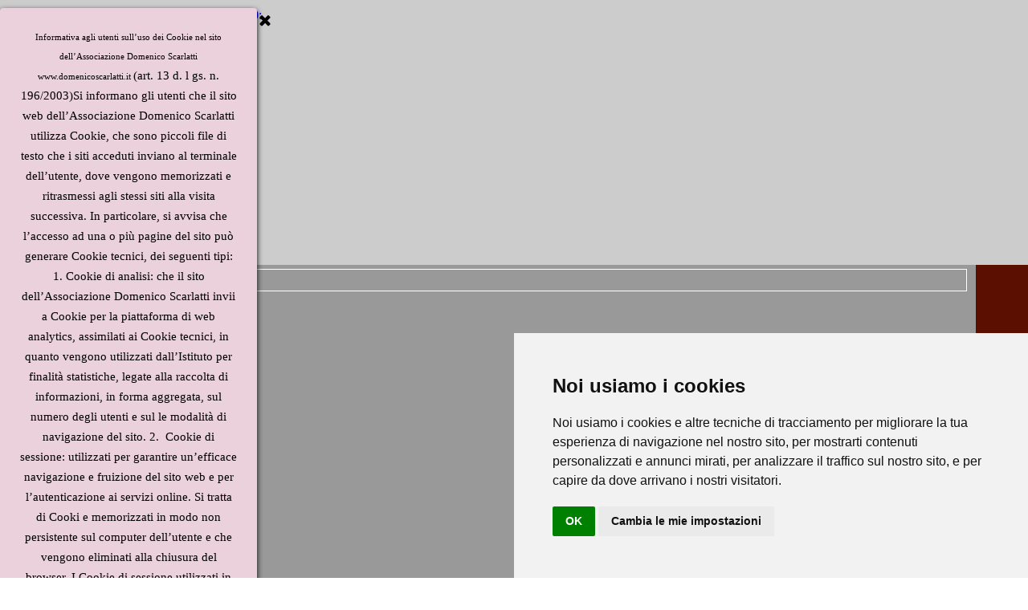

--- FILE ---
content_type: text/html
request_url: https://www.domenicoscarlatti.it/loghi.html
body_size: 8862
content:
<!DOCTYPE html><!-- HTML5 -->
<html prefix="og: http://ogp.me/ns#" lang="it-IT" dir="ltr">
	<head>
		<title>LOGHI - LOGHI</title>
		<meta charset="utf-8" />
		<!--[if IE]><meta http-equiv="ImageToolbar" content="False" /><![endif]-->
		<meta name="author" content="A.D.S." />
		<meta name="generator" content="Incomedia WebSite X5 Pro 2025.3.3 - www.websitex5.com" />
		<meta property="og:locale" content="it" />
		<meta property="og:type" content="website" />
		<meta property="og:url" content="https://www.domenicoscarlatti.it/loghi.html" />
		<meta property="og:title" content="LOGHI" />
		<meta property="og:site_name" content="Associazione Domenico Scarlatti" />
		<meta property="og:image" content="https://www.domenicoscarlatti.it/favImage.png" />
		<meta property="og:image:type" content="image/png">
		<meta property="og:image:width" content="16">
		<meta property="og:image:height" content="16">
		<meta name="twitter:card" content="summary_large_image">
		<meta name="viewport" content="width=device-width, initial-scale=1" />
		
		<link rel="stylesheet" href="style/reset.css?2025-3-3-0" media="screen,print" />
		<link rel="stylesheet" href="style/print.css?2025-3-3-0" media="print" />
		<link rel="stylesheet" href="style/style.css?2025-3-3-0" media="screen,print" />
		<link rel="stylesheet" href="style/template.css?2025-3-3-0" media="screen" />
		<link rel="stylesheet" href="pluginAppObj/imHeader_pluginAppObj_06/custom.css" media="screen, print" /><link rel="stylesheet" href="pluginAppObj/imHeader_pluginAppObj_07/custom.css" media="screen, print" />
		<link rel="stylesheet" href="pcss/loghi.css?2025-3-3-0-639000382304346492" media="screen,print" />
		<script src="res/jquery.js?2025-3-3-0"></script>
		<script src="res/x5engine.js?2025-3-3-0" data-files-version="2025-3-3-0"></script>
		<script src="pluginAppObj/imHeader_pluginAppObj_06/main.js"></script><script src="pluginAppObj/imHeader_pluginAppObj_07/main.js"></script>
		<script>
			window.onload = function(){ checkBrowserCompatibility('Il Browser che stai utilizzando non supporta le funzionalità richieste per visualizzare questo Sito.','Il Browser che stai utilizzando potrebbe non supportare le funzionalità richieste per visualizzare questo Sito.','[1]Aggiorna il tuo browser[/1] oppure [2]procedi ugualmente[/2].','http://outdatedbrowser.com/'); };
			x5engine.utils.currentPagePath = 'loghi.html';
			x5engine.boot.push(function () { x5engine.imPageToTop.initializeButton({}); });
		</script>
		<link rel="icon" href="favicon.png?2025-3-3-0-639000382302217713" type="image/png" />
		<script type="application/ld+json">[
	{
		"@type": "VideoObject",
		"name": "Overture da Temistocle di Niccolò Jommelli",
		"description": "Brano tratto dal CD pubblicato per ANTES CONCERTO Mileno con l'Orchestra da Camera di Napoli diretta da Enzo Amato\nSinfonie Napolitane\nMUSICMEDIA",
		"uploadDate": "2020-06-20T22:14:15+02:00",
		"thumbnailUrl": "https://www.domenicoscarlatti.it/images/61JeySitb7L._AC_SL1200_.jpg",
		"duration": "PT1M",
		"contentUrl": "videos/01-Jommelli-Temistocle-Overture-I---Allegro-con-molto-spirito.wav",
		"@context": "https://schema.org"
	}
]</script>
		<script>(function(i,s,o,g,r,a,m){i['GoogleAnalyticsObject']=r;i[r]=i[r]||function(){(i[r].q=i[r].q||[]).push(arguments)},i[r].l=1*new Date();a=s.createElement(o),m=s.getElementsByTagName(o)[0];a.async=1;a.src=g;m.parentNode.insertBefore(a,m)})(window,document,'script','//www.google-analytics.com/analytics.js','ga');ga('create', 'UA-170112324-1','auto');ga('set', 'anonymizeIp', true);ga('send', 'pageview');</script>
	</head>
	<body>
		<div id="imPageExtContainer">
			<div id="imPageIntContainer">
				<a class="screen-reader-only-even-focused" href="#imGoToCont" title="Salta il menu di navigazione">Vai ai contenuti</a>
				<div id="imHeaderBg"></div>
				<div id="imPage">
					<header id="imHeader">
						
						<div id="imHeaderObjects"><div id="imHeader_pluginAppObj_06_wrapper" class="template-object-wrapper"><!-- Social Icons v.23 --><div id="imHeader_pluginAppObj_06">
            <div id="soc_imHeader_pluginAppObj_06"  >
                <div class="wrapper horizontal flat float">
                	<div class='social-icon flat'><a href='https://www.facebook.com/AssociazioneDomenicoScarlatti/' target='_blank' aria-label='facebook'><svg xmlns="http://www.w3.org/2000/svg" viewBox="0 0 100 100"><path d="M57,93V54H70.14l2-15H57V29.09c0-4.39.94-7.39,7.24-7.39H72V8.14a98.29,98.29,0,0,0-11.6-.6C48.82,7.54,41,14.61,41,27.59V39H27V54H41V93H57Z"/></svg><span class='fallbacktext'>Fb</span></a></div><div class='social-icon flat'><a href='https://www.youtube.com/channel/UCWCozu5018mnHiaBnHJz54Q' target='_blank' aria-label='youtube'><svg  xmlns="http://www.w3.org/2000/svg" viewBox="0 0 100 100"><g><path d="M89.2,34S88.42,28.49,86,26.06c-3-3.19-6.45-3.14-8-3.32C66.81,21.93,50,22,50,22h0s-16.79-.07-28,0.74c-1.56.19-5,.17-8,3.36C11.58,28.53,10.8,34,10.8,34A120.47,120.47,0,0,0,10,47V53A121,121,0,0,0,10.8,66s0.78,5.51,3.18,7.94c3,3.19,7,3.09,8.82,3.42,6.4,0.61,27.2.8,27.2,0.8s16.81,0,28-.83a11.44,11.44,0,0,0,8-3.39C88.42,71.48,89.2,66,89.2,66A121.16,121.16,0,0,0,90,53V47A121.16,121.16,0,0,0,89.2,34ZM41.74,60.38V37.9L63.35,49.18Z"/></g></svg><span class='fallbacktext'>Yt</span></a></div><div class='social-icon flat'><a href='https://twitter.com/AssociazioneDo3' target='_blank' aria-label='x'><svg width="100%" height="100%" viewBox="0 0 100 100" version="1.1" xmlns="http://www.w3.org/2000/svg" xmlns:xlink="http://www.w3.org/1999/xlink" xml:space="preserve" xmlns:serif="http://www.serif.com/" style="fill-rule:evenodd;clip-rule:evenodd;stroke-linejoin:round;stroke-miterlimit:2;"><g transform="matrix(0.233139,0,0,0.233139,15.0291,15)"><path d="M178.57,127.15L290.27,0L263.81,0L166.78,110.38L89.34,0L0,0L117.13,166.93L0,300.25L26.46,300.25L128.86,183.66L210.66,300.25L300,300.25M36.01,19.54L76.66,19.54L263.79,281.67L223.13,281.67" style="fill-rule:nonzero;"/></g></svg><span class='fallbacktext'>X</span></a></div><div class='social-icon flat'><a href='https://www.linkedin.com/in/domenico-scarlatti-associazione-0711131a8/' target='_blank' aria-label='linkedin'><svg  xmlns="http://www.w3.org/2000/svg" viewBox="0 0 100 100"><g><path d="M30,86H15V39H30V86ZM23.19,31.82a8.47,8.47,0,1,1,8.47-8.47A8.47,8.47,0,0,1,23.19,31.82ZM85,86H71V62.4c0-5.45.07-12.47-7.41-12.47S55,55.87,55,62V86H41V39H54v4H53.87c1.95-1,6.61-6.76,13.72-6.76C82.37,36.24,85,46.81,85,59.47V86Z"/></g></svg><span class='fallbacktext'>In</span></a></div>
                </div>

            </div>
                <script>
                    socialicons_imHeader_pluginAppObj_06();
                </script>
        </div></div><div id="imHeader_pluginAppObj_07_wrapper" class="template-object-wrapper"><!-- Social Icons v.23 --><div id="imHeader_pluginAppObj_07">
            <div id="soc_imHeader_pluginAppObj_07"  >
                <div class="wrapper horizontal flat float">
                	<div class='social-icon flat'><a href='https://www.instagram.com/associazionedomenicoscarlatti/' target='_blank' aria-label='instagram'><svg xmlns="http://www.w3.org/2000/svg" viewBox="0 0 100 100"><g><path d="M50,15.16c11.35,0,12.69,0,17.17.25a23.52,23.52,0,0,1,7.89,1.46,14.07,14.07,0,0,1,8.07,8.07,23.52,23.52,0,0,1,1.46,7.89c0.2,4.48.25,5.83,0.25,17.17s0,12.69-.25,17.17a23.52,23.52,0,0,1-1.46,7.89,14.07,14.07,0,0,1-8.07,8.07,23.52,23.52,0,0,1-7.89,1.46c-4.48.2-5.82,0.25-17.17,0.25s-12.69,0-17.17-.25a23.52,23.52,0,0,1-7.89-1.46,14.07,14.07,0,0,1-8.07-8.07,23.52,23.52,0,0,1-1.46-7.89c-0.2-4.48-.25-5.83-0.25-17.17s0-12.69.25-17.17a23.52,23.52,0,0,1,1.46-7.89,14.07,14.07,0,0,1,8.07-8.07,23.52,23.52,0,0,1,7.89-1.46c4.48-.2,5.83-0.25,17.17-0.25M50,7.5c-11.54,0-13,0-17.52.26a31.19,31.19,0,0,0-10.32,2A21.73,21.73,0,0,0,9.73,22.16a31.19,31.19,0,0,0-2,10.32C7.55,37,7.5,38.46,7.5,50s0,13,.26,17.52a31.19,31.19,0,0,0,2,10.32A21.73,21.73,0,0,0,22.16,90.27a31.19,31.19,0,0,0,10.32,2c4.53,0.21,6,.26,17.52.26s13,0,17.52-.26a31.19,31.19,0,0,0,10.32-2A21.73,21.73,0,0,0,90.27,77.84a31.19,31.19,0,0,0,2-10.32c0.21-4.53.26-6,.26-17.52s0-13-.26-17.52a31.19,31.19,0,0,0-2-10.32A21.73,21.73,0,0,0,77.84,9.73a31.19,31.19,0,0,0-10.32-2C63,7.55,61.54,7.5,50,7.5h0Z"/><path d="M50,28.18A21.82,21.82,0,1,0,71.82,50,21.82,21.82,0,0,0,50,28.18Zm0,36A14.17,14.17,0,1,1,64.17,50,14.17,14.17,0,0,1,50,64.17Z"/><circle cx="72.69" cy="27.31" r="5.1"/></g></svg><span class='fallbacktext'>Ig</span></a></div>
                </div>

            </div>
                <script>
                    socialicons_imHeader_pluginAppObj_07();
                </script>
        </div></div><div id="imHeader_imTextObject_10_wrapper" class="template-object-wrapper"><div id="imHeader_imTextObject_10">
	<div data-index="0"  class="text-tab-content grid-prop current-tab "  id="imHeader_imTextObject_10_tab0" style="opacity: 1; " role="tabpanel" tabindex="0">
		<div class="text-inner">
			<a href="index.html" class="imCssLink inline-block" onclick="return x5engine.utils.location('index.html', null, false)"><img class="image-1" src="images/LOGO-ASSOCIAZIONE-SCARLATTI-ok.jpg"  width="672" height="298" /></a><br>
		</div>
	</div>

</div>
</div><div id="imHeader_imMenuObject_12_wrapper" class="template-object-wrapper"><!-- UNSEARCHABLE --><a id="imHeader_imMenuObject_12_skip_menu" href="#imHeader_imMenuObject_12_after_menu" class="screen-reader-only-even-focused">Salta menù</a><div id="imHeader_imMenuObject_12"><nav id="imHeader_imMenuObject_12_container"><button type="button" class="clear-button-style hamburger-button hamburger-component" aria-label="Mostra menù"><span class="hamburger-bar"></span><span class="hamburger-bar"></span><span class="hamburger-bar"></span></button><div class="hamburger-menu-background-container hamburger-component">
	<div class="hamburger-menu-background menu-mobile menu-mobile-animated hidden">
		<button type="button" class="clear-button-style hamburger-menu-close-button" aria-label="Chiudi"><span aria-hidden="true">&times;</span></button>
	</div>
</div>
<ul class="menu-mobile-animated hidden">
	<li class="imMnMnFirst imPage" data-link-paths=",/index.html,/">
<div class="label-wrapper">
<div class="label-inner-wrapper">
		<a class="label" href="index.html">
Home Page		</a>
</div>
</div>
	</li><li class="imMnMnMiddle imLevel"><div class="label-wrapper"><div class="label-inner-wrapper"><span class="label">associazione</span><button type="button" class="screen-reader-only clear-button-style toggle-submenu" aria-label="Mostra sottomenù di associazione" aria-expanded="false" onclick="if ($(this).attr('aria-expanded') == 'true') event.stopImmediatePropagation(); $(this).closest('.imLevel').trigger(jQuery.Event($(this).attr('aria-expanded') == 'false' ? 'mouseenter' : 'mouseleave', { originalEvent: event } ));">▼</button></div></div><ul data-original-position="open-bottom" class="open-bottom" style="" >
	<li class="imMnMnFirst imPage" data-link-paths=",/chi-siamo%20domenico%20scarlatti.html">
<div class="label-wrapper">
<div class="label-inner-wrapper">
		<a class="label" href="chi-siamo domenico scarlatti.html">
chi siamo		</a>
</div>
</div>
	</li><li class="imMnMnMiddle imPage" data-link-paths=",/organigramma.html">
<div class="label-wrapper">
<div class="label-inner-wrapper">
		<a class="label" href="organigramma.html">
organigramma		</a>
</div>
</div>
	</li><li class="imMnMnMiddle imPage" data-link-paths=",/patrocini%20associazione%20scarlatti.html">
<div class="label-wrapper">
<div class="label-inner-wrapper">
		<a class="label" href="patrocini associazione scarlatti.html">
patrocini		</a>
</div>
</div>
	</li><li class="imMnMnMiddle imPage" data-link-paths=",/premi-e-riconoscimenti.html">
<div class="label-wrapper">
<div class="label-inner-wrapper">
		<a class="label" href="premi-e-riconoscimenti.html">
premi e riconoscimenti		</a>
</div>
</div>
	</li><li class="imMnMnMiddle imPage" data-link-paths=",/collaborazioni%20associazione%20scarlatti.html">
<div class="label-wrapper">
<div class="label-inner-wrapper">
		<a class="label" href="collaborazioni associazione scarlatti.html">
collaborazioni		</a>
</div>
</div>
	</li><li class="imMnMnLast imPage" data-link-paths=",/trasparenza.html">
<div class="label-wrapper">
<div class="label-inner-wrapper">
		<a class="label" href="trasparenza.html">
trasparenza		</a>
</div>
</div>
	</li></ul></li><li class="imMnMnMiddle imPage" data-link-paths=",/live%20streaming.html">
<div class="label-wrapper">
<div class="label-inner-wrapper">
		<a class="label" href="live streaming.html">
live streaming		</a>
</div>
</div>
	</li><li class="imMnMnMiddle imLevel"><div class="label-wrapper"><div class="label-inner-wrapper"><span class="label">stagione concertistica</span><button type="button" class="screen-reader-only clear-button-style toggle-submenu" aria-label="Mostra sottomenù di stagione concertistica" aria-expanded="false" onclick="if ($(this).attr('aria-expanded') == 'true') event.stopImmediatePropagation(); $(this).closest('.imLevel').trigger(jQuery.Event($(this).attr('aria-expanded') == 'false' ? 'mouseenter' : 'mouseleave', { originalEvent: event } ));">▼</button></div></div><ul data-original-position="open-bottom" class="open-bottom" style="" >
	<li class="imMnMnFirst imPage" data-link-paths=",/2018-1.html">
<div class="label-wrapper">
<div class="label-inner-wrapper">
		<a class="label" href="2018-1.html">
2018		</a>
</div>
</div>
	</li><li class="imMnMnMiddle imPage" data-link-paths=",/2019%20a%20scarlatti.html">
<div class="label-wrapper">
<div class="label-inner-wrapper">
		<a class="label" href="2019 a scarlatti.html">
2019		</a>
</div>
</div>
	</li><li class="imMnMnMiddle imPage" data-link-paths=",/2020.html">
<div class="label-wrapper">
<div class="label-inner-wrapper">
		<a class="label" href="2020.html">
2020		</a>
</div>
</div>
	</li><li class="imMnMnMiddle imPage" data-link-paths=",/2021.html">
<div class="label-wrapper">
<div class="label-inner-wrapper">
		<a class="label" href="2021.html">
2021		</a>
</div>
</div>
	</li><li class="imMnMnMiddle imPage" data-link-paths=",/2022.html">
<div class="label-wrapper">
<div class="label-inner-wrapper">
		<a class="label" href="2022.html">
2022		</a>
</div>
</div>
	</li><li class="imMnMnMiddle imPage" data-link-paths=",/2023.html">
<div class="label-wrapper">
<div class="label-inner-wrapper">
		<a class="label" href="2023.html">
2023		</a>
</div>
</div>
	</li><li class="imMnMnMiddle imPage" data-link-paths=",/2024.html">
<div class="label-wrapper">
<div class="label-inner-wrapper">
		<a class="label" href="2024.html">
2024		</a>
</div>
</div>
	</li><li class="imMnMnMiddle imPage" data-link-paths=",/2025.html">
<div class="label-wrapper">
<div class="label-inner-wrapper">
		<a class="label" href="2025.html">
2025		</a>
</div>
</div>
	</li><li class="imMnMnMiddle imPage" data-link-paths=",/prenota-evento.html">
<div class="label-wrapper">
<div class="label-inner-wrapper">
		<a class="label" href="prenota-evento.html">
Prenota evento		</a>
</div>
</div>
	</li><li class="imMnMnLast imPage" data-link-paths=",/pagina-89.html">
<div class="label-wrapper">
<div class="label-inner-wrapper">
		<a class="label" href="pagina-89.html">
Pagina 89		</a>
</div>
</div>
	</li></ul></li><li class="imMnMnMiddle imLevel"><div class="label-wrapper"><div class="label-inner-wrapper"><span class="label">festival &#39;700</span><button type="button" class="screen-reader-only clear-button-style toggle-submenu" aria-label="Mostra sottomenù di festival &#39;700" aria-expanded="false" onclick="if ($(this).attr('aria-expanded') == 'true') event.stopImmediatePropagation(); $(this).closest('.imLevel').trigger(jQuery.Event($(this).attr('aria-expanded') == 'false' ? 'mouseenter' : 'mouseleave', { originalEvent: event } ));">▼</button></div></div><ul data-original-position="open-bottom" class="open-bottom" style="" >
	<li class="imMnMnFirst imPage" data-link-paths=",/il-festival.html">
<div class="label-wrapper">
<div class="label-inner-wrapper">
		<a class="label" href="il-festival.html">
il festival		</a>
</div>
</div>
	</li><li class="imMnMnMiddle imPage" data-link-paths=",/i-luoghi.html">
<div class="label-wrapper">
<div class="label-inner-wrapper">
		<a class="label" href="i-luoghi.html">
i luoghi		</a>
</div>
</div>
	</li><li class="imMnMnMiddle imPage" data-link-paths=",/scarlatti-voice-award.html">
<div class="label-wrapper">
<div class="label-inner-wrapper">
		<a class="label" href="scarlatti-voice-award.html">
Scarlatti Voice Award		</a>
</div>
</div>
	</li><li class="imMnMnMiddle imPage" data-link-paths=",/il-programma-della-xx-edizione.html">
<div class="label-wrapper">
<div class="label-inner-wrapper">
		<a class="label" href="il-programma-della-xx-edizione.html">
il programma della XX edizione		</a>
</div>
</div>
	</li><li class="imMnMnMiddle imPage" data-link-paths=",/2014.html">
<div class="label-wrapper">
<div class="label-inner-wrapper">
		<a class="label" href="2014.html">
2014		</a>
</div>
</div>
	</li><li class="imMnMnMiddle imPage" data-link-paths=",/2015.html">
<div class="label-wrapper">
<div class="label-inner-wrapper">
		<a class="label" href="2015.html">
2015		</a>
</div>
</div>
	</li><li class="imMnMnMiddle imPage" data-link-paths=",/2016.html">
<div class="label-wrapper">
<div class="label-inner-wrapper">
		<a class="label" href="2016.html">
2016		</a>
</div>
</div>
	</li><li class="imMnMnMiddle imPage" data-link-paths=",/2017.html">
<div class="label-wrapper">
<div class="label-inner-wrapper">
		<a class="label" href="2017.html">
2017		</a>
</div>
</div>
	</li><li class="imMnMnMiddle imPage" data-link-paths=",/2018%20scarlatti.html">
<div class="label-wrapper">
<div class="label-inner-wrapper">
		<a class="label" href="2018 scarlatti.html">
2018		</a>
</div>
</div>
	</li><li class="imMnMnMiddle imPage" data-link-paths=",/2019-1.html">
<div class="label-wrapper">
<div class="label-inner-wrapper">
		<a class="label" href="2019-1.html">
2019/20		</a>
</div>
</div>
	</li><li class="imMnMnMiddle imPage" data-link-paths=",/2021-1.html">
<div class="label-wrapper">
<div class="label-inner-wrapper">
		<a class="label" href="2021-1.html">
2021		</a>
</div>
</div>
	</li><li class="imMnMnMiddle imPage" data-link-paths=",/2022-1.html">
<div class="label-wrapper">
<div class="label-inner-wrapper">
		<a class="label" href="2022-1.html">
2022		</a>
</div>
</div>
	</li><li class="imMnMnMiddle imPage" data-link-paths=",/2023-1.html">
<div class="label-wrapper">
<div class="label-inner-wrapper">
		<a class="label" href="2023-1.html">
2023		</a>
</div>
</div>
	</li><li class="imMnMnMiddle imPage" data-link-paths=",/2024-1.html">
<div class="label-wrapper">
<div class="label-inner-wrapper">
		<a class="label" href="2024-1.html">
2024		</a>
</div>
</div>
	</li><li class="imMnMnMiddle imPage" data-link-paths=",/2025-1.html">
<div class="label-wrapper">
<div class="label-inner-wrapper">
		<a class="label" href="2025-1.html">
2025		</a>
</div>
</div>
	</li><li class="imMnMnMiddle imPage" data-link-paths=",/locandine-apoteosi.html">
<div class="label-wrapper">
<div class="label-inner-wrapper">
		<a class="label" href="locandine-apoteosi.html">
LOCANDINE APOTEOSI		</a>
</div>
</div>
	</li><li class="imMnMnMiddle imPage" data-link-paths=",/-700-apoteosi-di-napoli-capitale-della-musica-.html">
<div class="label-wrapper">
<div class="label-inner-wrapper">
		<a class="label" href="-700-apoteosi-di-napoli-capitale-della-musica-.html">
‘700 Apoteosi di Napoli Capitale della Musica 		</a>
</div>
</div>
	</li><li class="imMnMnMiddle imPage" data-link-paths=",/prenotazioni--napoli-capitale-della-musica-.html">
<div class="label-wrapper">
<div class="label-inner-wrapper">
		<a class="label" href="prenotazioni--napoli-capitale-della-musica-.html">
PRENOTAZIONI  Napoli Capitale della Musica 		</a>
</div>
</div>
	</li><li class="imMnMnMiddle imPage" data-link-paths=",/ferdinando-sanfelice--napoli-nel--700-.html">
<div class="label-wrapper">
<div class="label-inner-wrapper">
		<a class="label" href="ferdinando-sanfelice--napoli-nel--700-.html">
Ferdinando Sanfelice: Napoli nel ‘700 		</a>
</div>
</div>
	</li><li class="imMnMnLast imPage" data-link-paths=",/stampa.html">
<div class="label-wrapper">
<div class="label-inner-wrapper">
		<a class="label" href="stampa.html">
STAMPA		</a>
</div>
</div>
	</li></ul></li><li class="imMnMnMiddle imLevel"><div class="label-wrapper"><div class="label-inner-wrapper"><span class="label">media</span><button type="button" class="screen-reader-only clear-button-style toggle-submenu" aria-label="Mostra sottomenù di media" aria-expanded="false" onclick="if ($(this).attr('aria-expanded') == 'true') event.stopImmediatePropagation(); $(this).closest('.imLevel').trigger(jQuery.Event($(this).attr('aria-expanded') == 'false' ? 'mouseenter' : 'mouseleave', { originalEvent: event } ));">▼</button></div></div><ul data-original-position="open-bottom" class="open-bottom" style="" >
	<li class="imMnMnFirst imPage" data-link-paths=",/progetti-speciali.php">
<div class="label-wrapper">
<div class="label-inner-wrapper">
		<a class="label" href="progetti-speciali.php">
Progetti Speciali		</a>
</div>
</div>
	</li><li class="imMnMnMiddle imPage" data-link-paths=",/comunicati-stampa.html">
<div class="label-wrapper">
<div class="label-inner-wrapper">
		<a class="label" href="comunicati-stampa.html">
comunicati stampa		</a>
</div>
</div>
	</li><li class="imMnMnLast imPage" data-link-paths=",/rassegna-stampa.html">
<div class="label-wrapper">
<div class="label-inner-wrapper">
		<a class="label" href="rassegna-stampa.html">
rassegna stampa		</a>
</div>
</div>
	</li></ul></li><li class="imMnMnMiddle imPage" data-link-paths=",/archivi%20digitali.html">
<div class="label-wrapper">
<div class="label-inner-wrapper">
		<a class="label" href="archivi digitali.html">
Archivi digitali		</a>
</div>
</div>
	</li><li class="imMnMnMiddle imPage" data-link-paths=",/teatro-san-carlo-.html">
<div class="label-wrapper">
<div class="label-inner-wrapper">
		<a class="label" href="teatro-san-carlo-.html">
TEATRO SAN CARLO 		</a>
</div>
</div>
	</li><li class="imMnMnMiddle imLevel"><div class="label-wrapper"><div class="label-inner-wrapper"><span class="label">soci </span><button type="button" class="screen-reader-only clear-button-style toggle-submenu" aria-label="Mostra sottomenù di soci " aria-expanded="false" onclick="if ($(this).attr('aria-expanded') == 'true') event.stopImmediatePropagation(); $(this).closest('.imLevel').trigger(jQuery.Event($(this).attr('aria-expanded') == 'false' ? 'mouseenter' : 'mouseleave', { originalEvent: event } ));">▼</button></div></div><ul data-original-position="open-bottom" class="open-bottom" style="" >
	<li class="imMnMnFirst imPage" data-link-paths=",/domanda-di-ammissione-a-socio-ordinario.html">
<div class="label-wrapper">
<div class="label-inner-wrapper">
		<a class="label" href="domanda-di-ammissione-a-socio-ordinario.html">
domanda di ammissione a socio ordinario		</a>
</div>
</div>
	</li><li class="imMnMnLast imPage" data-link-paths=",/la-musica-del-sole-.html">
<div class="label-wrapper">
<div class="label-inner-wrapper">
		<a class="label" href="la-musica-del-sole-.html">
La Musica del Sole 		</a>
</div>
</div>
	</li></ul></li><li class="imMnMnMiddle imLevel"><div class="label-wrapper"><div class="label-inner-wrapper"><span class="label">IISSMN</span><button type="button" class="screen-reader-only clear-button-style toggle-submenu" aria-label="Mostra sottomenù di IISSMN" aria-expanded="false" onclick="if ($(this).attr('aria-expanded') == 'true') event.stopImmediatePropagation(); $(this).closest('.imLevel').trigger(jQuery.Event($(this).attr('aria-expanded') == 'false' ? 'mouseenter' : 'mouseleave', { originalEvent: event } ));">▼</button></div></div><ul data-original-position="open-bottom" class="open-bottom" style="" >
	<li class="imMnMnFirst imPage" data-link-paths=",/istituto-internazionale-per-lo-studio-del-settecento-musicale-napoletano.html">
<div class="label-wrapper">
<div class="label-inner-wrapper">
		<a class="label" href="istituto-internazionale-per-lo-studio-del-settecento-musicale-napoletano.html">
Istituto Internazionale per lo Studio del Settecento Musicale Napoletano		</a>
</div>
</div>
	</li><li class="imMnMnLast imPage" data-link-paths=",/didattica.html">
<div class="label-wrapper">
<div class="label-inner-wrapper">
		<a class="label" href="didattica.html">
didattica		</a>
</div>
</div>
	</li></ul></li><li class="imMnMnLast imPage" data-link-paths=",/contatti.html">
<div class="label-wrapper">
<div class="label-inner-wrapper">
		<a class="label" href="contatti.html">
contatti		</a>
</div>
</div>
	</li></ul></nav></div><a id="imHeader_imMenuObject_12_after_menu" class="screen-reader-only-even-focused"></a><!-- UNSEARCHABLE END --><script>
var imHeader_imMenuObject_12_settings = {
	'menuId': 'imHeader_imMenuObject_12',
	'responsiveMenuEffect': 'rotate',
	'responsiveMenuLevelOpenEvent': 'mouseover',
	'animationDuration': 900,
}
x5engine.boot.push(function(){x5engine.initMenu(imHeader_imMenuObject_12_settings)});
$(function () {
    $('#imHeader_imMenuObject_12_container ul li').not('.imMnMnSeparator').each(function () {
        $(this).on('mouseenter', function (evt) {
            if (!evt.originalEvent) {
                evt.stopImmediatePropagation();
                evt.preventDefault();
                return;
            }
        });
    });
});
$(function () {$('#imHeader_imMenuObject_12_container ul li').not('.imMnMnSeparator').each(function () {    var $this = $(this), timeout = 0;    $this.on('mouseenter', function () {        if($(this).parents('#imHeader_imMenuObject_12_container-menu-opened').length > 0) return;         clearTimeout(timeout);        timeout = setTimeout(function () { $this.children('ul, .multiple-column').stop(false, false).addClass('rotate-menu'); }, 250);    }).on('mouseleave', function () {        if($(this).parents('#imHeader_imMenuObject_12_container-menu-opened').length > 0) return;         timeout = setTimeout(function () { $this.children('ul, .multiple-column').stop(false, false).removeClass('rotate-menu'); }, 250);    });});});

</script>
</div><div id="imHeader_imHTMLObject_14_wrapper" class="template-object-wrapper"><div id="imHeader_imHTMLObject_14" class="imHTMLObject" style="text-align: center; width: 100%; overflow: hidden;"><!-- Meta Pixel Code -->
<script>
!function(f,b,e,v,n,t,s)
{if(f.fbq)return;n=f.fbq=function(){n.callMethod?
n.callMethod.apply(n,arguments):n.queue.push(arguments)};
if(!f._fbq)f._fbq=n;n.push=n;n.loaded=!0;n.version='2.0';
n.queue=[];t=b.createElement(e);t.async=!0;
t.src=v;s=b.getElementsByTagName(e)[0];
s.parentNode.insertBefore(t,s)}(window, document,'script',
'https://connect.facebook.net/en_US/fbevents.js');
fbq('init', '1775906879181619');
fbq('track', 'PageView');
</script>
<noscript><img height="1" width="1" style="display:none"
src="https://www.facebook.com/tr?id=1775906879181619&ev=PageView&noscript=1"
/></noscript>
<!-- End Meta Pixel Code --></div></div><div id="imHeader_imHTMLObject_15_wrapper" class="template-object-wrapper"><div id="imHeader_imHTMLObject_15" class="imHTMLObject" style="text-align: center; width: 100%; overflow: hidden;"><!-- Cookie Consent by https://www.FreePrivacyPolicy.com -->
<script type="text/javascript" src="//www.freeprivacypolicy.com/public/cookie-consent/4.0.0/cookie-consent.js" charset="UTF-8"></script>
<script type="text/javascript" charset="UTF-8">
document.addEventListener('DOMContentLoaded', function () {
cookieconsent.run({"notice_banner_type":"simple","consent_type":"implied","palette":"light","language":"it","page_load_consent_levels":["strictly-necessary","functionality","tracking","targeting"],"notice_banner_reject_button_hide":false,"preferences_center_close_button_hide":false,"page_refresh_confirmation_buttons":false,"website_name":"http://www.domenicoscarlatti.it/"});
});
</script>

<!-- Meta Pixel Code -->
<!-- Meta Pixel Code -->
<script type="text/plain" cookie-consent="strictly-necessary">
!function(f,b,e,v,n,t,s)
{if(f.fbq)return;n=f.fbq=function(){n.callMethod?
n.callMethod.apply(n,arguments):n.queue.push(arguments)};
if(!f._fbq)f._fbq=n;n.push=n;n.loaded=!0;n.version='2.0';
n.queue=[];t=b.createElement(e);t.async=!0;
t.src=v;s=b.getElementsByTagName(e)[0];
s.parentNode.insertBefore(t,s)}(window, document,'script',
'https://connect.facebook.net/en_US/fbevents.js');
fbq('init', '1775906879181619');
fbq('track', 'PageView');
</script>
<noscript><img height="1" width="1" style="display:none"
src="https://www.facebook.com/tr?id=1775906879181619&ev=PageView&noscript=1"
/></noscript>
<!-- End Meta Pixel Code -->
<!-- end of Meta Pixel Code-->

<noscript>Cookie Consent by <a href="https://www.freeprivacypolicy.com/" rel="nofollow noopener">Free Privacy Policy Generator website</a></noscript>
<!-- End Cookie Consent --></div></div><div id="imHeader_imObjectTitle_16_wrapper" class="template-object-wrapper"><div id="imHeader_imObjectTitle_16"><span id ="imHeader_imObjectTitle_16_text" ><a href="2025-1.html" onclick="return x5engine.utils.location('2025-1.html', null, false)">FESTIVAL INTERNAZIONALE DEL '700 MUSICALE NAPOLETANO</a></span></div></div><div id="imHeader_imObjectTitle_17_wrapper" class="template-object-wrapper"><div id="imHeader_imObjectTitle_17"><span id ="imHeader_imObjectTitle_17_text" ><a href="-700-apoteosi-di-napoli-capitale-della-musica-.html" onclick="return x5engine.utils.location('-700-apoteosi-di-napoli-capitale-della-musica-.html', null, false)">‘700 Apoteosi di Napoli Capitale della Musica</a></span></div></div><div id="imHeader_imObjectTitle_18_wrapper" class="template-object-wrapper"><div id="imHeader_imObjectTitle_18"><span id ="imHeader_imObjectTitle_18_text" ><a href="ferdinando-sanfelice--napoli-nel--700-.html" target="_blank">Ferdinando Sanfelice: Napoli nel ‘700: CONVEGNO</a></span></div></div></div>
					</header>
					<div id="imStickyBarContainer">
						<div id="imStickyBarGraphics"></div>
						<div id="imStickyBar">
							<div id="imStickyBarObjects"><div id="imStickyBar_imObjectTitle_02_wrapper" class="template-object-wrapper"><div id="imStickyBar_imObjectTitle_02"><span id ="imStickyBar_imObjectTitle_02_text" >ADS</span></div></div><div id="imStickyBar_imMenuObject_03_wrapper" class="template-object-wrapper"><!-- UNSEARCHABLE --><a id="imStickyBar_imMenuObject_03_skip_menu" href="#imStickyBar_imMenuObject_03_after_menu" class="screen-reader-only-even-focused">Salta menù</a><div id="imStickyBar_imMenuObject_03"><nav id="imStickyBar_imMenuObject_03_container"><button type="button" class="clear-button-style hamburger-button hamburger-component" aria-label="Mostra menù"><span class="hamburger-bar"></span><span class="hamburger-bar"></span><span class="hamburger-bar"></span></button><div class="hamburger-menu-background-container hamburger-component">
	<div class="hamburger-menu-background menu-mobile menu-mobile-animated hidden">
		<button type="button" class="clear-button-style hamburger-menu-close-button" aria-label="Chiudi"><span aria-hidden="true">&times;</span></button>
	</div>
</div>
<ul class="menu-mobile-animated hidden">
	<li class="imMnMnFirst imPage" data-link-paths=",/index.html,/">
<div class="label-wrapper">
<div class="label-inner-wrapper">
		<a class="label" href="index.html">
Home Page		</a>
</div>
</div>
	</li><li class="imMnMnMiddle imLevel"><div class="label-wrapper"><div class="label-inner-wrapper"><span class="label">associazione</span><button type="button" class="screen-reader-only clear-button-style toggle-submenu" aria-label="Mostra sottomenù di associazione" aria-expanded="false" onclick="if ($(this).attr('aria-expanded') == 'true') event.stopImmediatePropagation(); $(this).closest('.imLevel').trigger(jQuery.Event($(this).attr('aria-expanded') == 'false' ? 'mouseenter' : 'mouseleave', { originalEvent: event } ));">▼</button></div></div><ul data-original-position="open-bottom" class="open-bottom" style="" >
	<li class="imMnMnFirst imPage" data-link-paths=",/chi-siamo%20domenico%20scarlatti.html">
<div class="label-wrapper">
<div class="label-inner-wrapper">
		<a class="label" href="chi-siamo domenico scarlatti.html">
chi siamo		</a>
</div>
</div>
	</li><li class="imMnMnMiddle imPage" data-link-paths=",/organigramma.html">
<div class="label-wrapper">
<div class="label-inner-wrapper">
		<a class="label" href="organigramma.html">
organigramma		</a>
</div>
</div>
	</li><li class="imMnMnMiddle imPage" data-link-paths=",/patrocini%20associazione%20scarlatti.html">
<div class="label-wrapper">
<div class="label-inner-wrapper">
		<a class="label" href="patrocini associazione scarlatti.html">
patrocini		</a>
</div>
</div>
	</li><li class="imMnMnMiddle imPage" data-link-paths=",/premi-e-riconoscimenti.html">
<div class="label-wrapper">
<div class="label-inner-wrapper">
		<a class="label" href="premi-e-riconoscimenti.html">
premi e riconoscimenti		</a>
</div>
</div>
	</li><li class="imMnMnMiddle imPage" data-link-paths=",/collaborazioni%20associazione%20scarlatti.html">
<div class="label-wrapper">
<div class="label-inner-wrapper">
		<a class="label" href="collaborazioni associazione scarlatti.html">
collaborazioni		</a>
</div>
</div>
	</li><li class="imMnMnLast imPage" data-link-paths=",/trasparenza.html">
<div class="label-wrapper">
<div class="label-inner-wrapper">
		<a class="label" href="trasparenza.html">
trasparenza		</a>
</div>
</div>
	</li></ul></li><li class="imMnMnMiddle imPage" data-link-paths=",/live%20streaming.html">
<div class="label-wrapper">
<div class="label-inner-wrapper">
		<a class="label" href="live streaming.html">
live streaming		</a>
</div>
</div>
	</li><li class="imMnMnMiddle imLevel"><div class="label-wrapper"><div class="label-inner-wrapper"><span class="label">stagione concertistica</span><button type="button" class="screen-reader-only clear-button-style toggle-submenu" aria-label="Mostra sottomenù di stagione concertistica" aria-expanded="false" onclick="if ($(this).attr('aria-expanded') == 'true') event.stopImmediatePropagation(); $(this).closest('.imLevel').trigger(jQuery.Event($(this).attr('aria-expanded') == 'false' ? 'mouseenter' : 'mouseleave', { originalEvent: event } ));">▼</button></div></div><ul data-original-position="open-bottom" class="open-bottom" style="" >
	<li class="imMnMnFirst imPage" data-link-paths=",/2018-1.html">
<div class="label-wrapper">
<div class="label-inner-wrapper">
		<a class="label" href="2018-1.html">
2018		</a>
</div>
</div>
	</li><li class="imMnMnMiddle imPage" data-link-paths=",/2019%20a%20scarlatti.html">
<div class="label-wrapper">
<div class="label-inner-wrapper">
		<a class="label" href="2019 a scarlatti.html">
2019		</a>
</div>
</div>
	</li><li class="imMnMnMiddle imPage" data-link-paths=",/2020.html">
<div class="label-wrapper">
<div class="label-inner-wrapper">
		<a class="label" href="2020.html">
2020		</a>
</div>
</div>
	</li><li class="imMnMnMiddle imPage" data-link-paths=",/2021.html">
<div class="label-wrapper">
<div class="label-inner-wrapper">
		<a class="label" href="2021.html">
2021		</a>
</div>
</div>
	</li><li class="imMnMnMiddle imPage" data-link-paths=",/2022.html">
<div class="label-wrapper">
<div class="label-inner-wrapper">
		<a class="label" href="2022.html">
2022		</a>
</div>
</div>
	</li><li class="imMnMnMiddle imPage" data-link-paths=",/2023.html">
<div class="label-wrapper">
<div class="label-inner-wrapper">
		<a class="label" href="2023.html">
2023		</a>
</div>
</div>
	</li><li class="imMnMnMiddle imPage" data-link-paths=",/2024.html">
<div class="label-wrapper">
<div class="label-inner-wrapper">
		<a class="label" href="2024.html">
2024		</a>
</div>
</div>
	</li><li class="imMnMnMiddle imPage" data-link-paths=",/2025.html">
<div class="label-wrapper">
<div class="label-inner-wrapper">
		<a class="label" href="2025.html">
2025		</a>
</div>
</div>
	</li><li class="imMnMnMiddle imPage" data-link-paths=",/prenota-evento.html">
<div class="label-wrapper">
<div class="label-inner-wrapper">
		<a class="label" href="prenota-evento.html">
Prenota evento		</a>
</div>
</div>
	</li><li class="imMnMnLast imPage" data-link-paths=",/pagina-89.html">
<div class="label-wrapper">
<div class="label-inner-wrapper">
		<a class="label" href="pagina-89.html">
Pagina 89		</a>
</div>
</div>
	</li></ul></li><li class="imMnMnMiddle imLevel"><div class="label-wrapper"><div class="label-inner-wrapper"><span class="label">festival &#39;700</span><button type="button" class="screen-reader-only clear-button-style toggle-submenu" aria-label="Mostra sottomenù di festival &#39;700" aria-expanded="false" onclick="if ($(this).attr('aria-expanded') == 'true') event.stopImmediatePropagation(); $(this).closest('.imLevel').trigger(jQuery.Event($(this).attr('aria-expanded') == 'false' ? 'mouseenter' : 'mouseleave', { originalEvent: event } ));">▼</button></div></div><ul data-original-position="open-bottom" class="open-bottom" style="" >
	<li class="imMnMnFirst imPage" data-link-paths=",/il-festival.html">
<div class="label-wrapper">
<div class="label-inner-wrapper">
		<a class="label" href="il-festival.html">
il festival		</a>
</div>
</div>
	</li><li class="imMnMnMiddle imPage" data-link-paths=",/i-luoghi.html">
<div class="label-wrapper">
<div class="label-inner-wrapper">
		<a class="label" href="i-luoghi.html">
i luoghi		</a>
</div>
</div>
	</li><li class="imMnMnMiddle imPage" data-link-paths=",/scarlatti-voice-award.html">
<div class="label-wrapper">
<div class="label-inner-wrapper">
		<a class="label" href="scarlatti-voice-award.html">
Scarlatti Voice Award		</a>
</div>
</div>
	</li><li class="imMnMnMiddle imPage" data-link-paths=",/il-programma-della-xx-edizione.html">
<div class="label-wrapper">
<div class="label-inner-wrapper">
		<a class="label" href="il-programma-della-xx-edizione.html">
il programma della XX edizione		</a>
</div>
</div>
	</li><li class="imMnMnMiddle imPage" data-link-paths=",/2014.html">
<div class="label-wrapper">
<div class="label-inner-wrapper">
		<a class="label" href="2014.html">
2014		</a>
</div>
</div>
	</li><li class="imMnMnMiddle imPage" data-link-paths=",/2015.html">
<div class="label-wrapper">
<div class="label-inner-wrapper">
		<a class="label" href="2015.html">
2015		</a>
</div>
</div>
	</li><li class="imMnMnMiddle imPage" data-link-paths=",/2016.html">
<div class="label-wrapper">
<div class="label-inner-wrapper">
		<a class="label" href="2016.html">
2016		</a>
</div>
</div>
	</li><li class="imMnMnMiddle imPage" data-link-paths=",/2017.html">
<div class="label-wrapper">
<div class="label-inner-wrapper">
		<a class="label" href="2017.html">
2017		</a>
</div>
</div>
	</li><li class="imMnMnMiddle imPage" data-link-paths=",/2018%20scarlatti.html">
<div class="label-wrapper">
<div class="label-inner-wrapper">
		<a class="label" href="2018 scarlatti.html">
2018		</a>
</div>
</div>
	</li><li class="imMnMnMiddle imPage" data-link-paths=",/2019-1.html">
<div class="label-wrapper">
<div class="label-inner-wrapper">
		<a class="label" href="2019-1.html">
2019/20		</a>
</div>
</div>
	</li><li class="imMnMnMiddle imPage" data-link-paths=",/2021-1.html">
<div class="label-wrapper">
<div class="label-inner-wrapper">
		<a class="label" href="2021-1.html">
2021		</a>
</div>
</div>
	</li><li class="imMnMnMiddle imPage" data-link-paths=",/2022-1.html">
<div class="label-wrapper">
<div class="label-inner-wrapper">
		<a class="label" href="2022-1.html">
2022		</a>
</div>
</div>
	</li><li class="imMnMnMiddle imPage" data-link-paths=",/2023-1.html">
<div class="label-wrapper">
<div class="label-inner-wrapper">
		<a class="label" href="2023-1.html">
2023		</a>
</div>
</div>
	</li><li class="imMnMnMiddle imPage" data-link-paths=",/2024-1.html">
<div class="label-wrapper">
<div class="label-inner-wrapper">
		<a class="label" href="2024-1.html">
2024		</a>
</div>
</div>
	</li><li class="imMnMnMiddle imPage" data-link-paths=",/2025-1.html">
<div class="label-wrapper">
<div class="label-inner-wrapper">
		<a class="label" href="2025-1.html">
2025		</a>
</div>
</div>
	</li><li class="imMnMnMiddle imPage" data-link-paths=",/locandine-apoteosi.html">
<div class="label-wrapper">
<div class="label-inner-wrapper">
		<a class="label" href="locandine-apoteosi.html">
LOCANDINE APOTEOSI		</a>
</div>
</div>
	</li><li class="imMnMnMiddle imPage" data-link-paths=",/-700-apoteosi-di-napoli-capitale-della-musica-.html">
<div class="label-wrapper">
<div class="label-inner-wrapper">
		<a class="label" href="-700-apoteosi-di-napoli-capitale-della-musica-.html">
‘700 Apoteosi di Napoli Capitale della Musica 		</a>
</div>
</div>
	</li><li class="imMnMnMiddle imPage" data-link-paths=",/prenotazioni--napoli-capitale-della-musica-.html">
<div class="label-wrapper">
<div class="label-inner-wrapper">
		<a class="label" href="prenotazioni--napoli-capitale-della-musica-.html">
PRENOTAZIONI  Napoli Capitale della Musica 		</a>
</div>
</div>
	</li><li class="imMnMnMiddle imPage" data-link-paths=",/ferdinando-sanfelice--napoli-nel--700-.html">
<div class="label-wrapper">
<div class="label-inner-wrapper">
		<a class="label" href="ferdinando-sanfelice--napoli-nel--700-.html">
Ferdinando Sanfelice: Napoli nel ‘700 		</a>
</div>
</div>
	</li><li class="imMnMnLast imPage" data-link-paths=",/stampa.html">
<div class="label-wrapper">
<div class="label-inner-wrapper">
		<a class="label" href="stampa.html">
STAMPA		</a>
</div>
</div>
	</li></ul></li><li class="imMnMnMiddle imLevel"><div class="label-wrapper"><div class="label-inner-wrapper"><span class="label">media</span><button type="button" class="screen-reader-only clear-button-style toggle-submenu" aria-label="Mostra sottomenù di media" aria-expanded="false" onclick="if ($(this).attr('aria-expanded') == 'true') event.stopImmediatePropagation(); $(this).closest('.imLevel').trigger(jQuery.Event($(this).attr('aria-expanded') == 'false' ? 'mouseenter' : 'mouseleave', { originalEvent: event } ));">▼</button></div></div><ul data-original-position="open-bottom" class="open-bottom" style="" >
	<li class="imMnMnFirst imPage" data-link-paths=",/progetti-speciali.php">
<div class="label-wrapper">
<div class="label-inner-wrapper">
		<a class="label" href="progetti-speciali.php">
Progetti Speciali		</a>
</div>
</div>
	</li><li class="imMnMnMiddle imPage" data-link-paths=",/comunicati-stampa.html">
<div class="label-wrapper">
<div class="label-inner-wrapper">
		<a class="label" href="comunicati-stampa.html">
comunicati stampa		</a>
</div>
</div>
	</li><li class="imMnMnLast imPage" data-link-paths=",/rassegna-stampa.html">
<div class="label-wrapper">
<div class="label-inner-wrapper">
		<a class="label" href="rassegna-stampa.html">
rassegna stampa		</a>
</div>
</div>
	</li></ul></li><li class="imMnMnMiddle imPage" data-link-paths=",/archivi%20digitali.html">
<div class="label-wrapper">
<div class="label-inner-wrapper">
		<a class="label" href="archivi digitali.html">
Archivi digitali		</a>
</div>
</div>
	</li><li class="imMnMnMiddle imPage" data-link-paths=",/teatro-san-carlo-.html">
<div class="label-wrapper">
<div class="label-inner-wrapper">
		<a class="label" href="teatro-san-carlo-.html">
TEATRO SAN CARLO 		</a>
</div>
</div>
	</li><li class="imMnMnMiddle imLevel"><div class="label-wrapper"><div class="label-inner-wrapper"><span class="label">soci </span><button type="button" class="screen-reader-only clear-button-style toggle-submenu" aria-label="Mostra sottomenù di soci " aria-expanded="false" onclick="if ($(this).attr('aria-expanded') == 'true') event.stopImmediatePropagation(); $(this).closest('.imLevel').trigger(jQuery.Event($(this).attr('aria-expanded') == 'false' ? 'mouseenter' : 'mouseleave', { originalEvent: event } ));">▼</button></div></div><ul data-original-position="open-bottom" class="open-bottom" style="" >
	<li class="imMnMnFirst imPage" data-link-paths=",/domanda-di-ammissione-a-socio-ordinario.html">
<div class="label-wrapper">
<div class="label-inner-wrapper">
		<a class="label" href="domanda-di-ammissione-a-socio-ordinario.html">
domanda di ammissione a socio ordinario		</a>
</div>
</div>
	</li><li class="imMnMnLast imPage" data-link-paths=",/la-musica-del-sole-.html">
<div class="label-wrapper">
<div class="label-inner-wrapper">
		<a class="label" href="la-musica-del-sole-.html">
La Musica del Sole 		</a>
</div>
</div>
	</li></ul></li><li class="imMnMnMiddle imLevel"><div class="label-wrapper"><div class="label-inner-wrapper"><span class="label">IISSMN</span><button type="button" class="screen-reader-only clear-button-style toggle-submenu" aria-label="Mostra sottomenù di IISSMN" aria-expanded="false" onclick="if ($(this).attr('aria-expanded') == 'true') event.stopImmediatePropagation(); $(this).closest('.imLevel').trigger(jQuery.Event($(this).attr('aria-expanded') == 'false' ? 'mouseenter' : 'mouseleave', { originalEvent: event } ));">▼</button></div></div><ul data-original-position="open-bottom" class="open-bottom" style="" >
	<li class="imMnMnFirst imPage" data-link-paths=",/istituto-internazionale-per-lo-studio-del-settecento-musicale-napoletano.html">
<div class="label-wrapper">
<div class="label-inner-wrapper">
		<a class="label" href="istituto-internazionale-per-lo-studio-del-settecento-musicale-napoletano.html">
Istituto Internazionale per lo Studio del Settecento Musicale Napoletano		</a>
</div>
</div>
	</li><li class="imMnMnLast imPage" data-link-paths=",/didattica.html">
<div class="label-wrapper">
<div class="label-inner-wrapper">
		<a class="label" href="didattica.html">
didattica		</a>
</div>
</div>
	</li></ul></li><li class="imMnMnLast imPage" data-link-paths=",/contatti.html">
<div class="label-wrapper">
<div class="label-inner-wrapper">
		<a class="label" href="contatti.html">
contatti		</a>
</div>
</div>
	</li></ul></nav></div><a id="imStickyBar_imMenuObject_03_after_menu" class="screen-reader-only-even-focused"></a><!-- UNSEARCHABLE END --><script>
var imStickyBar_imMenuObject_03_settings = {
	'menuId': 'imStickyBar_imMenuObject_03',
	'responsiveMenuEffect': 'none',
	'responsiveMenuLevelOpenEvent': 'mouseover',
	'animationDuration': 0,
}
x5engine.boot.push(function(){x5engine.initMenu(imStickyBar_imMenuObject_03_settings)});
$(function () {
    $('#imStickyBar_imMenuObject_03_container ul li').not('.imMnMnSeparator').each(function () {
        $(this).on('mouseenter', function (evt) {
            if (!evt.originalEvent) {
                evt.stopImmediatePropagation();
                evt.preventDefault();
                return;
            }
        });
    });
});
$(function () {$('#imStickyBar_imMenuObject_03_container ul li').not('.imMnMnSeparator').each(function () {    var $this = $(this), timeout = 0, subtimeout = 0, width = 'none', height = 'none';        var submenu = $this.children('ul').add($this.find('.multiple-column > ul'));    $this.on('mouseenter', function () {        if($(this).parents('#imStickyBar_imMenuObject_03_container-menu-opened').length > 0) return;         clearTimeout(timeout);        clearTimeout(subtimeout);        $this.children('.multiple-column').show(0);        submenu.stop(false, false);        if (width == 'none') {             width = submenu.width();        }        if (height == 'none') {            height = submenu.height();            submenu.css({ overflow : 'hidden', height: 0});        }        setTimeout(function () {         submenu.css({ overflow : 'hidden'}).fadeIn(1).animate({ height: height }, 300, null, function() {$(this).css('overflow', 'visible'); });        }, 250);    }).on('mouseleave', function () {        if($(this).parents('#imStickyBar_imMenuObject_03_container-menu-opened').length > 0) return;         timeout = setTimeout(function () {         submenu.stop(false, false);            submenu.css('overflow', 'hidden').animate({ height: 0 }, 300, null, function() {$(this).fadeOut(0); });            subtimeout = setTimeout(function () { $this.children('.multiple-column').hide(0); }, 300);        }, 250);    });});});

</script>
</div></div>
						</div>
					</div>
					<div id="imSideBar">
						<div id="imSideBarObjects"><div id="imSideBar_imMenuObject_02_wrapper" class="template-object-wrapper"><!-- UNSEARCHABLE --><a id="imSideBar_imMenuObject_02_skip_menu" href="#imSideBar_imMenuObject_02_after_menu" class="screen-reader-only-even-focused">Salta menù</a><div id="imSideBar_imMenuObject_02"><nav id="imSideBar_imMenuObject_02_container"><button type="button" class="clear-button-style hamburger-button hamburger-component" aria-label="Mostra menù"><span class="hamburger-bar"></span><span class="hamburger-bar"></span><span class="hamburger-bar"></span></button><div class="hamburger-menu-background-container hamburger-component">
	<div class="hamburger-menu-background menu-mobile menu-mobile-animated hidden">
		<button type="button" class="clear-button-style hamburger-menu-close-button" aria-label="Chiudi"><span aria-hidden="true">&times;</span></button>
	</div>
</div>
<ul class="menu-mobile-animated hidden">
	<li class="imMnMnFirst imPage" data-link-paths=",/index.html,/">
<div class="label-wrapper">
<div class="label-inner-wrapper">
		<a class="label" href="index.html">
Home Page		</a>
</div>
</div>
	</li><li class="imMnMnMiddle imLevel"><div class="label-wrapper"><div class="label-inner-wrapper"><span class="label">associazione</span><button type="button" class="screen-reader-only clear-button-style toggle-submenu" aria-label="Mostra sottomenù di associazione" aria-expanded="false" onclick="if ($(this).attr('aria-expanded') == 'true') event.stopImmediatePropagation(); $(this).closest('.imLevel').trigger(jQuery.Event($(this).attr('aria-expanded') == 'false' ? 'mouseenter' : 'mouseleave', { originalEvent: event } ));">▼</button></div></div><div class="multiple-column" style=" width: 200px;"><ul  class="open-right imUlCl-1">
<li class="imMnMnFirst imPage" data-link-paths=",/chi-siamo%20domenico%20scarlatti.html">
<div class="label-wrapper">
<div class="label-inner-wrapper">
		<a class="label" href="chi-siamo domenico scarlatti.html">
chi siamo		</a>
</div>
</div>
	</li><li class="imMnMnFirst imPage" data-link-paths=",/organigramma.html">
<div class="label-wrapper">
<div class="label-inner-wrapper">
		<a class="label" href="organigramma.html">
organigramma		</a>
</div>
</div>
	</li><li class="imMnMnFirst imPage" data-link-paths=",/patrocini%20associazione%20scarlatti.html">
<div class="label-wrapper">
<div class="label-inner-wrapper">
		<a class="label" href="patrocini associazione scarlatti.html">
patrocini		</a>
</div>
</div>
	</li><li class="imMnMnFirst imPage" data-link-paths=",/premi-e-riconoscimenti.html">
<div class="label-wrapper">
<div class="label-inner-wrapper">
		<a class="label" href="premi-e-riconoscimenti.html">
premi e riconoscimenti		</a>
</div>
</div>
	</li><li class="imMnMnFirst imPage" data-link-paths=",/collaborazioni%20associazione%20scarlatti.html">
<div class="label-wrapper">
<div class="label-inner-wrapper">
		<a class="label" href="collaborazioni associazione scarlatti.html">
collaborazioni		</a>
</div>
</div>
	</li><li class=" imPage" data-link-paths=",/trasparenza.html">
<div class="label-wrapper">
<div class="label-inner-wrapper">
		<a class="label" href="trasparenza.html">
trasparenza		</a>
</div>
</div>
	</li></ul></div></li><li class="imMnMnMiddle imPage" data-link-paths=",/live%20streaming.html">
<div class="label-wrapper">
<div class="label-inner-wrapper">
		<a class="label" href="live streaming.html">
live streaming		</a>
</div>
</div>
	</li><li class="imMnMnMiddle imLevel"><div class="label-wrapper"><div class="label-inner-wrapper"><span class="label">stagione concertistica</span><button type="button" class="screen-reader-only clear-button-style toggle-submenu" aria-label="Mostra sottomenù di stagione concertistica" aria-expanded="false" onclick="if ($(this).attr('aria-expanded') == 'true') event.stopImmediatePropagation(); $(this).closest('.imLevel').trigger(jQuery.Event($(this).attr('aria-expanded') == 'false' ? 'mouseenter' : 'mouseleave', { originalEvent: event } ));">▼</button></div></div><div class="multiple-column" style=" width: 200px;"><ul  class="open-right imUlCl-2">
<li class="imMnMnFirst imPage" data-link-paths=",/2018-1.html">
<div class="label-wrapper">
<div class="label-inner-wrapper">
		<a class="label" href="2018-1.html">
2018		</a>
</div>
</div>
	</li><li class="imMnMnFirst imPage" data-link-paths=",/2019%20a%20scarlatti.html">
<div class="label-wrapper">
<div class="label-inner-wrapper">
		<a class="label" href="2019 a scarlatti.html">
2019		</a>
</div>
</div>
	</li><li class="imMnMnFirst imPage" data-link-paths=",/2020.html">
<div class="label-wrapper">
<div class="label-inner-wrapper">
		<a class="label" href="2020.html">
2020		</a>
</div>
</div>
	</li><li class="imMnMnFirst imPage" data-link-paths=",/2021.html">
<div class="label-wrapper">
<div class="label-inner-wrapper">
		<a class="label" href="2021.html">
2021		</a>
</div>
</div>
	</li><li class="imMnMnFirst imPage" data-link-paths=",/2022.html">
<div class="label-wrapper">
<div class="label-inner-wrapper">
		<a class="label" href="2022.html">
2022		</a>
</div>
</div>
	</li><li class="imMnMnFirst imPage" data-link-paths=",/2023.html">
<div class="label-wrapper">
<div class="label-inner-wrapper">
		<a class="label" href="2023.html">
2023		</a>
</div>
</div>
	</li><li class="imMnMnFirst imPage" data-link-paths=",/2024.html">
<div class="label-wrapper">
<div class="label-inner-wrapper">
		<a class="label" href="2024.html">
2024		</a>
</div>
</div>
	</li><li class="imMnMnFirst imPage" data-link-paths=",/2025.html">
<div class="label-wrapper">
<div class="label-inner-wrapper">
		<a class="label" href="2025.html">
2025		</a>
</div>
</div>
	</li><li class="imMnMnFirst imPage" data-link-paths=",/prenota-evento.html">
<div class="label-wrapper">
<div class="label-inner-wrapper">
		<a class="label" href="prenota-evento.html">
Prenota evento		</a>
</div>
</div>
	</li><li class=" imPage" data-link-paths=",/pagina-89.html">
<div class="label-wrapper">
<div class="label-inner-wrapper">
		<a class="label" href="pagina-89.html">
Pagina 89		</a>
</div>
</div>
	</li></ul></div></li><li class="imMnMnMiddle imLevel"><div class="label-wrapper"><div class="label-inner-wrapper"><span class="label">festival &#39;700</span><button type="button" class="screen-reader-only clear-button-style toggle-submenu" aria-label="Mostra sottomenù di festival &#39;700" aria-expanded="false" onclick="if ($(this).attr('aria-expanded') == 'true') event.stopImmediatePropagation(); $(this).closest('.imLevel').trigger(jQuery.Event($(this).attr('aria-expanded') == 'false' ? 'mouseenter' : 'mouseleave', { originalEvent: event } ));">▼</button></div></div><div class="multiple-column" style=" width: 400px;"><ul  class="open-right imUlCl-3">
<li class="imMnMnFirst imPage" data-link-paths=",/il-festival.html">
<div class="label-wrapper">
<div class="label-inner-wrapper">
		<a class="label" href="il-festival.html">
il festival		</a>
</div>
</div>
	</li><li class="imMnMnFirst imPage" data-link-paths=",/i-luoghi.html">
<div class="label-wrapper">
<div class="label-inner-wrapper">
		<a class="label" href="i-luoghi.html">
i luoghi		</a>
</div>
</div>
	</li><li class="imMnMnFirst imPage" data-link-paths=",/scarlatti-voice-award.html">
<div class="label-wrapper">
<div class="label-inner-wrapper">
		<a class="label" href="scarlatti-voice-award.html">
Scarlatti Voice Award		</a>
</div>
</div>
	</li><li class="imMnMnFirst imPage" data-link-paths=",/il-programma-della-xx-edizione.html">
<div class="label-wrapper">
<div class="label-inner-wrapper">
		<a class="label" href="il-programma-della-xx-edizione.html">
il programma della XX edizione		</a>
</div>
</div>
	</li><li class="imMnMnFirst imPage" data-link-paths=",/2014.html">
<div class="label-wrapper">
<div class="label-inner-wrapper">
		<a class="label" href="2014.html">
2014		</a>
</div>
</div>
	</li><li class="imMnMnFirst imPage" data-link-paths=",/2015.html">
<div class="label-wrapper">
<div class="label-inner-wrapper">
		<a class="label" href="2015.html">
2015		</a>
</div>
</div>
	</li><li class="imMnMnFirst imPage" data-link-paths=",/2016.html">
<div class="label-wrapper">
<div class="label-inner-wrapper">
		<a class="label" href="2016.html">
2016		</a>
</div>
</div>
	</li><li class="imMnMnFirst imPage" data-link-paths=",/2017.html">
<div class="label-wrapper">
<div class="label-inner-wrapper">
		<a class="label" href="2017.html">
2017		</a>
</div>
</div>
	</li><li class="imMnMnFirst imPage" data-link-paths=",/2018%20scarlatti.html">
<div class="label-wrapper">
<div class="label-inner-wrapper">
		<a class="label" href="2018 scarlatti.html">
2018		</a>
</div>
</div>
	</li><li class="imMnMnFirst imPage" data-link-paths=",/2019-1.html">
<div class="label-wrapper">
<div class="label-inner-wrapper">
		<a class="label" href="2019-1.html">
2019/20		</a>
</div>
</div>
	</li>
</ul><ul data-original-position="open-right" class="open-right imUlCl-3">
<li class="imMnMnFirst imPage" data-link-paths=",/2021-1.html">
<div class="label-wrapper">
<div class="label-inner-wrapper">
		<a class="label" href="2021-1.html">
2021		</a>
</div>
</div>
	</li><li class="imMnMnFirst imPage" data-link-paths=",/2022-1.html">
<div class="label-wrapper">
<div class="label-inner-wrapper">
		<a class="label" href="2022-1.html">
2022		</a>
</div>
</div>
	</li><li class="imMnMnFirst imPage" data-link-paths=",/2023-1.html">
<div class="label-wrapper">
<div class="label-inner-wrapper">
		<a class="label" href="2023-1.html">
2023		</a>
</div>
</div>
	</li><li class="imMnMnFirst imPage" data-link-paths=",/2024-1.html">
<div class="label-wrapper">
<div class="label-inner-wrapper">
		<a class="label" href="2024-1.html">
2024		</a>
</div>
</div>
	</li><li class="imMnMnFirst imPage" data-link-paths=",/2025-1.html">
<div class="label-wrapper">
<div class="label-inner-wrapper">
		<a class="label" href="2025-1.html">
2025		</a>
</div>
</div>
	</li><li class="imMnMnFirst imPage" data-link-paths=",/locandine-apoteosi.html">
<div class="label-wrapper">
<div class="label-inner-wrapper">
		<a class="label" href="locandine-apoteosi.html">
LOCANDINE APOTEOSI		</a>
</div>
</div>
	</li><li class="imMnMnFirst imPage" data-link-paths=",/-700-apoteosi-di-napoli-capitale-della-musica-.html">
<div class="label-wrapper">
<div class="label-inner-wrapper">
		<a class="label" href="-700-apoteosi-di-napoli-capitale-della-musica-.html">
‘700 Apoteosi di Napoli Capitale della Musica 		</a>
</div>
</div>
	</li><li class="imMnMnFirst imPage" data-link-paths=",/prenotazioni--napoli-capitale-della-musica-.html">
<div class="label-wrapper">
<div class="label-inner-wrapper">
		<a class="label" href="prenotazioni--napoli-capitale-della-musica-.html">
PRENOTAZIONI  Napoli Capitale della Musica 		</a>
</div>
</div>
	</li><li class="imMnMnFirst imPage" data-link-paths=",/ferdinando-sanfelice--napoli-nel--700-.html">
<div class="label-wrapper">
<div class="label-inner-wrapper">
		<a class="label" href="ferdinando-sanfelice--napoli-nel--700-.html">
Ferdinando Sanfelice: Napoli nel ‘700 		</a>
</div>
</div>
	</li><li class=" imPage" data-link-paths=",/stampa.html">
<div class="label-wrapper">
<div class="label-inner-wrapper">
		<a class="label" href="stampa.html">
STAMPA		</a>
</div>
</div>
	</li></ul></div></li><li class="imMnMnMiddle imLevel"><div class="label-wrapper"><div class="label-inner-wrapper"><span class="label">media</span><button type="button" class="screen-reader-only clear-button-style toggle-submenu" aria-label="Mostra sottomenù di media" aria-expanded="false" onclick="if ($(this).attr('aria-expanded') == 'true') event.stopImmediatePropagation(); $(this).closest('.imLevel').trigger(jQuery.Event($(this).attr('aria-expanded') == 'false' ? 'mouseenter' : 'mouseleave', { originalEvent: event } ));">▼</button></div></div><div class="multiple-column" style=" width: 200px;"><ul  class="open-right imUlCl-4">
<li class="imMnMnFirst imPage" data-link-paths=",/progetti-speciali.php">
<div class="label-wrapper">
<div class="label-inner-wrapper">
		<a class="label" href="progetti-speciali.php">
Progetti Speciali		</a>
</div>
</div>
	</li><li class="imMnMnFirst imPage" data-link-paths=",/comunicati-stampa.html">
<div class="label-wrapper">
<div class="label-inner-wrapper">
		<a class="label" href="comunicati-stampa.html">
comunicati stampa		</a>
</div>
</div>
	</li><li class=" imPage" data-link-paths=",/rassegna-stampa.html">
<div class="label-wrapper">
<div class="label-inner-wrapper">
		<a class="label" href="rassegna-stampa.html">
rassegna stampa		</a>
</div>
</div>
	</li></ul></div></li><li class="imMnMnMiddle imPage" data-link-paths=",/archivi%20digitali.html">
<div class="label-wrapper">
<div class="label-inner-wrapper">
		<a class="label" href="archivi digitali.html">
Archivi digitali		</a>
</div>
</div>
	</li><li class="imMnMnMiddle imPage" data-link-paths=",/teatro-san-carlo-.html">
<div class="label-wrapper">
<div class="label-inner-wrapper">
		<a class="label" href="teatro-san-carlo-.html">
TEATRO SAN CARLO 		</a>
</div>
</div>
	</li><li class="imMnMnMiddle imLevel"><div class="label-wrapper"><div class="label-inner-wrapper"><span class="label">soci </span><button type="button" class="screen-reader-only clear-button-style toggle-submenu" aria-label="Mostra sottomenù di soci " aria-expanded="false" onclick="if ($(this).attr('aria-expanded') == 'true') event.stopImmediatePropagation(); $(this).closest('.imLevel').trigger(jQuery.Event($(this).attr('aria-expanded') == 'false' ? 'mouseenter' : 'mouseleave', { originalEvent: event } ));">▼</button></div></div><div class="multiple-column" style=" width: 200px;"><ul  class="open-right imUlCl-5">
<li class="imMnMnFirst imPage" data-link-paths=",/domanda-di-ammissione-a-socio-ordinario.html">
<div class="label-wrapper">
<div class="label-inner-wrapper">
		<a class="label" href="domanda-di-ammissione-a-socio-ordinario.html">
domanda di ammissione a socio ordinario		</a>
</div>
</div>
	</li><li class=" imPage" data-link-paths=",/la-musica-del-sole-.html">
<div class="label-wrapper">
<div class="label-inner-wrapper">
		<a class="label" href="la-musica-del-sole-.html">
La Musica del Sole 		</a>
</div>
</div>
	</li></ul></div></li><li class="imMnMnMiddle imLevel"><div class="label-wrapper"><div class="label-inner-wrapper"><span class="label">IISSMN</span><button type="button" class="screen-reader-only clear-button-style toggle-submenu" aria-label="Mostra sottomenù di IISSMN" aria-expanded="false" onclick="if ($(this).attr('aria-expanded') == 'true') event.stopImmediatePropagation(); $(this).closest('.imLevel').trigger(jQuery.Event($(this).attr('aria-expanded') == 'false' ? 'mouseenter' : 'mouseleave', { originalEvent: event } ));">▼</button></div></div><div class="multiple-column" style=" width: 200px;"><ul  class="open-right imUlCl-6">
<li class="imMnMnFirst imPage" data-link-paths=",/istituto-internazionale-per-lo-studio-del-settecento-musicale-napoletano.html">
<div class="label-wrapper">
<div class="label-inner-wrapper">
		<a class="label" href="istituto-internazionale-per-lo-studio-del-settecento-musicale-napoletano.html">
Istituto Internazionale per lo Studio del Settecento Musicale Napoletano		</a>
</div>
</div>
	</li><li class=" imPage" data-link-paths=",/didattica.html">
<div class="label-wrapper">
<div class="label-inner-wrapper">
		<a class="label" href="didattica.html">
didattica		</a>
</div>
</div>
	</li></ul></div></li><li class="imMnMnLast imPage" data-link-paths=",/contatti.html">
<div class="label-wrapper">
<div class="label-inner-wrapper">
		<a class="label" href="contatti.html">
contatti		</a>
</div>
</div>
	</li></ul></nav></div><a id="imSideBar_imMenuObject_02_after_menu" class="screen-reader-only-even-focused"></a><!-- UNSEARCHABLE END --><script>
var imSideBar_imMenuObject_02_settings = {
	'menuId': 'imSideBar_imMenuObject_02',
	'responsiveMenuEffect': 'none',
	'responsiveMenuLevelOpenEvent': 'mouseover',
	'animationDuration': 0,
}
x5engine.boot.push(function(){x5engine.initMenu(imSideBar_imMenuObject_02_settings)});
$(function () {
    $('#imSideBar_imMenuObject_02_container ul li').not('.imMnMnSeparator').each(function () {
        $(this).on('mouseenter', function (evt) {
            if (!evt.originalEvent) {
                evt.stopImmediatePropagation();
                evt.preventDefault();
                return;
            }
        });
    });
});
$(function () {$('#imSideBar_imMenuObject_02_container ul li').not('.imMnMnSeparator').each(function () {    var $this = $(this), timeout = 0, subtimeout = 0, width = 'none', height = 'none';        var submenu = $this.children('ul').add($this.find('.multiple-column > ul'));    $this.on('mouseenter', function () {        if($(this).parents('#imSideBar_imMenuObject_02_container-menu-opened').length > 0) return;         clearTimeout(timeout);        clearTimeout(subtimeout);        $this.children('.multiple-column').show(0);        submenu.stop(false, false);        if (width == 'none') {             width = submenu.width();            submenu.css({ overflow : 'hidden', width: 0});        }        if (height == 'none') {            height = submenu.height();        }        setTimeout(function () {         submenu.css({ overflow : 'hidden'}).fadeIn(1).animate({ width: width }, 300, null, function() {$(this).css('overflow', 'visible'); });        }, 250);    }).on('mouseleave', function () {        if($(this).parents('#imSideBar_imMenuObject_02_container-menu-opened').length > 0) return;         timeout = setTimeout(function () {         submenu.stop(false, false);            submenu.css('overflow', 'hidden').animate({ width: 0 }, 300, null, function() {$(this).fadeOut(0); });            subtimeout = setTimeout(function () { $this.children('.multiple-column').hide(0); }, 300);        }, 250);    });});});

</script>
</div></div>
					</div>
					<div id="imContentGraphics"></div>
					<main id="imContent">
						<a id="imGoToCont"></a>
						<header>
							<div id="imPgTitle">LOGHI</div>
						</header>
						<div id="imPageRow_1" class="imPageRow">
						
						</div>
						<div id="imCell_1" class=""> <div id="imCellStyleGraphics_1" ></div><div id="imCellStyleBorders_1"></div><div id="imTextObject_48_01">
							<div data-index="0"  class="text-tab-content grid-prop current-tab "  id="imTextObject_48_01_tab0" style="opacity: 1; " role="tabpanel" tabindex="0">
								<div class="text-inner">
									<a href="files/LOGO-ASSOCIAZIONE-SCARLATTI-rosso.jpg" onclick="return x5engine.imShowBox({ media:[{type: 'image', url: 'files/LOGO-ASSOCIAZIONE-SCARLATTI-rosso.jpg', width: 849, height: 375, description: ''}]}, 0, this);" class="imCssLink">1</a><div><a href="files/logo-festival.jpg" onclick="return x5engine.imShowBox({ media:[{type: 'image', url: 'files/logo-festival.jpg', width: 1504, height: 1080, description: ''}]}, 0, this);" class="imCssLink">2</a></div><div><a href="files/LOGO-ISTITUTO.jpg" onclick="return x5engine.imShowBox({ media:[{type: 'image', url: 'files/LOGO-ISTITUTO.jpg', width: 600, height: 600, description: ''}]}, 0, this);" class="imCssLink">3</a></div><div><a href="files/Binded-Certficiate.pdf" onclick="return x5engine.imShowBox({ media:[{type: 'iframe', url: 'files/Binded-Certficiate.pdf', width: 1920, height: 1080, description: ''}]}, 0, this);" class="imCssLink">4</a></div><div><a href="files/1-Ricevuta_302019000039861_0.pdf" onclick="return x5engine.imShowBox({ media:[{type: 'iframe', url: 'files/1-Ricevuta_302019000039861_0.pdf', width: 1920, height: 1080, description: ''}]}, 0, this);" class="imCssLink">5</a></div><div><a href="files/2-Delega_F24_unificata_14giu2019.pdf" onclick="return x5engine.imShowBox({ media:[{type: 'iframe', url: 'files/2-Delega_F24_unificata_14giu2019.pdf', width: 1920, height: 1080, description: ''}]}, 0, this);" class="imCssLink">6</a></div><div><a href="files/3-deposito-marchio-festival-AOO_PIT.REGISTRO-UFFICIALE.2019.0337488.pdf" onclick="return x5engine.imShowBox({ media:[{type: 'iframe', url: 'files/3-deposito-marchio-festival-AOO_PIT.REGISTRO-UFFICIALE.2019.0337488.pdf', width: 1920, height: 1080, description: ''}]}, 0, this);" class="imCssLink">7</a></div><div><a href="files/4-IT502019000039861.pdf" onclick="return x5engine.imShowBox({ media:[{type: 'iframe', url: 'files/4-IT502019000039861.pdf', width: 1920, height: 1080, description: ''}]}, 0, this);" class="imCssLink">8</a></div><div><a href="files/5-RichiestaRegistrazioneCopyrightOffice.pdf" onclick="return x5engine.imShowBox({ media:[{type: 'iframe', url: 'files/5-RichiestaRegistrazioneCopyrightOffice.pdf', width: 1920, height: 1080, description: ''}]}, 0, this);" class="imCssLink">9</a></div><div><a href="files/DEPOSITO-FORMAT.pdf" onclick="return x5engine.imShowBox({ media:[{type: 'iframe', url: 'files/DEPOSITO-FORMAT.pdf', width: 1920, height: 1080, description: ''}]}, 0, this);" class="imCssLink">10</a></div>
								</div>
							</div>
						
						</div>
						</div><div id="imPageRow_2" class="imPageRow">
						
						</div>
						
					</main>
					<div id="imFooterBg"></div>
					<footer id="imFooter">
						<div id="imFooterObjects"><div id="imFooter_imObjectImage_01_wrapper" class="template-object-wrapper"><div id="imFooter_imObjectImage_01"><div id="imFooter_imObjectImage_01_container"><img src="images/firma-2.jpg" alt="Mimmo Scarlatti" title="Autografo di Domenico Scarlatti" width="725" height="236" />
</div></div></div><div id="imFooter_imObjectVideo_02_wrapper" class="template-object-wrapper"><div id ="imFooter_imObjectVideo_02"><audio id="imFooter_imObjectVideo_02_media" src="videos/01-Jommelli-Temistocle-Overture-I---Allegro-con-molto-spirito.wav" preload="metadata" controls aria-label="music stop"></audio>
</div><script>

	$(function () {
$('#imFooter_imObjectVideo_02_media').attr('controlsList', 'nodownload').on('error', function () {
const el = $(this);
x5engine.boot.push(function () { el.replaceWith('<div class="object-generic-error"><div class="text-center">' + x5engine.l10n.get('error_notsupported_audio') + '</div></div>'); });
});}); 
</script>
</div></div>
					</footer>
				</div>
				<span class="screen-reader-only-even-focused" style="bottom: 0;"><a href="#imGoToCont" title="Rileggi i contenuti della pagina">Torna ai contenuti</a></span>
			</div>
		</div>
		<script src="cart/x5cart.js?2025-3-3-0-639000382304346492"></script>
		<noscript class="imNoScript"><div class="alert alert-red">Per poter utilizzare questo sito è necessario attivare JavaScript.</div></noscript>
	</body>
</html>


--- FILE ---
content_type: text/css
request_url: https://www.domenicoscarlatti.it/style/style.css?2025-3-3-0
body_size: 8175
content:
.imClear{visibility:hidden;clear:both;border:0;margin:0;padding:0}.imHidden{display:none}.imCaptFrame{vertical-align:middle}.imAlertMsg{padding:10px;font:10pt "Trebuchet MS";text-align:center;color:#000;background-color:#fff;border:1px solid}.alert{padding:5px 7px;margin-block:5px 10px;margin-inline:0;border-radius:5px;border:1px solid;font:inherit}.alert-red{color:#ff6565;border-color:#ff6565;background-color:#fcc}.alert-green{color:#46543b;border-color:#8da876;background-color:#d5ffb3}.object-generic-error{display:flex;flex-direction:row;flex-wrap:wrap;justify-content:center;align-items:center;background-color:#000;color:#fff;font-family:'Tahoma'}.object-generic-error div{padding:5px 20px}.text-right{text-align:end}.text-center{text-align:center}.vertical-middle,tr.vertical-middle td{vertical-align:middle}.float-start{float:left;float:inline-start}.float-end{float:right;float:inline-end}.clear-start{clear:left;clear:inline-start}.clear-end{clear:right;clear:inline-end}.space-margin{margin-inline-end:.3em}@view-transition{navigation:auto;}.im-common-left-button{width:50px;height:50px}.im-common-left-button.disabled{opacity:.4!important;cursor:default}.im-common-left-button:hover{opacity:.8}.im-common-right-button{width:50px;height:50px}.im-common-right-button.disabled{opacity:.4!important;cursor:default}.im-common-right-button:hover{opacity:.8}.im-common-close-button{width:50px;height:50px}.im-common-close-button.disabled{opacity:.4!important;cursor:default}.im-common-close-button:hover{opacity:.8}.im-common-enter-fs-button{width:50px;height:50px}.im-common-enter-fs-button.disabled{opacity:.4!important;cursor:default}.im-common-enter-fs-button:hover{opacity:.8}.im-common-exit-fs-button{width:50px;height:50px}.im-common-exit-fs-button.disabled{opacity:.4!important;cursor:default}.im-common-exit-fs-button:hover{opacity:.8}.im-common-zoom-in-button{width:50px;height:50px}.im-common-zoom-in-button.disabled{opacity:.4!important;cursor:default}.im-common-zoom-in-button:hover{opacity:.8}.im-common-zoom-out-button{width:50px;height:50px}.im-common-zoom-out-button.disabled{opacity:.4!important;cursor:default}.im-common-zoom-out-button:hover{opacity:.8}.im-common-zoom-restore-button{width:50px;height:50px}.im-common-zoom-restore-button.disabled{opacity:.4!important;cursor:default}.im-common-zoom-restore-button:hover{opacity:.8}.im-common-button-text-style{font-family:Verdana;font-size:14pt;color:#111110;font-style:normal;font-weight:bold}#imShowBox .grabbable{cursor:-webkit-grab;cursor:grab}#imShowBox .grabbing{cursor:-webkit-grabbing;cursor:grabbing}#imShowBoxWrapper>div{transition:opacity 1s}#imShowBoxWrapper.imHideShowBoxControls>div{opacity:0}#imShowBoxWrapper.imHideShowBoxControls>div#imShowBox{opacity:1}#imPage{font:normal normal normal 12pt 'Tahoma';color:rgba(0,0,0,1);background-color:transparent;text-decoration:none;text-align:start}.text-tab-content{text-align:start}.text-tab-content hr{border-color:rgba(0,0,0,1)}body.wysiwyg{padding:3px;font:normal normal normal 12pt 'Tahoma';color:#000;line-height:1}body.wysiwyg p{margin:0;line-height:24px}.dynamic-object-text p{line-height:24px}#imPgTitle,#imPgTitle a,.imPgTitle,.imPgTitle a{padding-top:2px;padding-bottom:2px;margin:5px 0;font:normal normal bold 14pt 'Tahoma';color:rgba(255,255,255,1);background-color:rgba(153,153,153,1);text-decoration:none;text-align:start}#imPgTitle,.imPgTitle{border:solid;border-block-color:rgba(152,0,0,1) rgba(152,0,0,1);border-inline-color:rgba(153,153,153,1) rgba(153,153,153,1);border-width:1px}#imPgTitle.imTitleMargin,.imPgTitle.imTitleMargin{margin-inline-start:11px;margin-inline-end:11px}.imHeading1{font:normal normal bold 36pt 'Tahoma';color:rgba(0,0,0,1);text-decoration:none;text-align:start;line-height:72px;margin:15px 0 15px 0}.imHeading2{font:normal normal bold 28pt 'Tahoma';color:rgba(54,71,79,1);text-decoration:none;text-align:start;line-height:56px;margin:14px 0 14px 0}.imHeading3{font:normal normal bold 24pt 'Tahoma';color:rgba(54,71,79,1);text-decoration:none;text-align:start;line-height:48px;margin:13px 0 13px 0}.imHeading4{font:normal normal bold 20pt 'Tahoma';color:rgba(54,71,79,1);text-decoration:none;text-align:start;line-height:40px;margin:15px 0 15px 0}.imHeading5{font:normal normal bold 18pt 'Tahoma';color:rgba(54,71,79,1);text-decoration:none;text-align:start;line-height:36px;margin:15px 0 15px 0}.imHeading6{font:normal normal bold 16pt 'Tahoma';color:rgba(54,71,79,1);text-decoration:none;text-align:start;line-height:32px;margin:17px 0 17px 0}.imBreadcrumb,#imBreadcrumb{display:none}.imBreadcrumb,.imBreadcrumb a,#imBreadcrumb,#imBreadcrumb a{padding-top:2px;padding-bottom:2px;font:normal normal normal 7pt 'Tahoma';color:rgba(159,171,176,1);background-color:transparent;text-decoration:none;text-align:start}.imBreadcrumb,#imBreadcrumb{border:solid;border-block-color:transparent transparent;border-inline-color:transparent transparent;border-width:0}.imBreadcrumb a,.imBreadcrumb a:link,.imBreadcrumb a:hover,.imBreadcrumb a:visited,.imBreadcrumb a:active{color:rgba(159,171,176,1);display:inline-block}.imCssLink:link,.imCssLink{background-color:transparent;color:rgba(255,255,255,1);text-decoration:none;transition:color .2s linear,background-color .2s linear}.imCssLink:visited{color:rgba(243,243,243,1)}.imCssLink:hover,.imCssLink:active{background-color:transparent;color:rgba(255,255,255,1);text-decoration:underline}.imAbbr:link{background-color:transparent;color:rgba(255,255,255,1);text-decoration:none}.imAbbr:visited{background-color:transparent;color:rgba(243,243,243,1);text-decoration:none}.imAbbr:hover,.imAbbr:active{background-color:transparent;color:rgba(255,255,255,1);border-bottom:1px dotted rgba(255,255,255,1);text-decoration:none}#imPage input[type=text],#imPage input[type=password],#imPage input[type=email],#imPage input[type=tel],textarea,span.textarea,#cart-container .user-form select{font:inherit;border:solid;border-block-color:rgba(159,171,176,1) rgba(159,171,176,1);border-inline-color:rgba(159,171,176,1) rgba(159,171,176,1);border-width:1px;background-color:rgba(255,255,255,1);color:rgba(0,0,0,1);border-radius:3px;padding:10px;box-shadow:none;box-sizing:border-box}#imPage input[type=text].captchaInvalid,#imPage input[type=text].mandatoryInvalid,#imPage input[type=password].mandatoryInvalid,#imPage input[type=email].mandatoryInvalid,#imPage input[type=tel].mandatoryInvalid,textarea.mandatoryInvalid,span.textarea.mandatoryInvalid{border-color:#f00}textarea{resize:none}#imPage input[type=button],#imPage input[type=submit],#imPage input[type=reset],#imPage button.imButton{padding:10px;cursor:pointer;font:inherit;background-color:rgba(54,71,79,1);color:rgba(255,255,255,1);border:solid;border-block-color:rgba(55,71,79,1) rgba(55,71,79,1);border-inline-color:rgba(55,71,79,1) rgba(55,71,79,1);border-width:0;border-radius:3px;box-sizing:content-box;-webkit-appearance:none}.search_form input{border-radius:0}input[type=button],input[type=submit],input[type=reset],button{-webkit-appearance:none}.pagination-container{text-align:center;margin:10px 0;box-sizing:border-box}.pagination-container .dots-page{margin:0 3px;padding:0}.pagination-container .page{margin:0 1px;padding:5px 8px;border-radius:3px;background-color:transparent;color:rgba(0,0,0,1);text-decoration:none;transition:color .2s linear,background-color .2s linear;cursor:pointer}.pagination-container .page:hover{background-color:transparent;color:rgba(255,255,255,1)}.pagination-container .page.current{background-color:transparent;color:rgba(255,255,255,1)}.imNoScript{position:absolute;top:5px;inset-inline-start:5%;width:90%;font:normal normal normal 12pt 'Tahoma';text-decoration:none;text-align:start}.imTip{position:absolute;z-index:100201;margin:0 auto;padding:10px;background-color:rgba(255,255,255,1);border:solid;border-block-color:rgba(55,71,79,1) rgba(55,71,79,1);border-inline-color:rgba(55,71,79,1) rgba(55,71,79,1);border-width:1px;border-radius:5px;max-width:calc(100vw - 40px)}.imTip{opacity:0}.imTip.imTipVisible{opacity:1}.imTipArrowBorder,.imTipArrow{height:0;width:0;position:absolute}.imTip.imTipTop>.imTipArrowBorder{top:100%;left:calc(50% - 11px)}.imTip.imTipTop>.imTipArrow{top:100%;left:calc(50% - 10px)}.imTip.imTipBottom>.imTipArrowBorder{bottom:100%;left:calc(50% - 11px)}.imTip.imTipBottom>.imTipArrow{bottom:100%;left:calc(50% - 10px)}.imTip.imTipLeft>.imTipArrowBorder{left:100%;top:calc(50% - 11px)}.imTip.imTipLeft>.imTipArrow{left:100%;top:calc(50% - 10px)}.imTip.imTipRight>.imTipArrowBorder{right:100%;top:calc(50% - 11px)}.imTip.imTipRight>.imTipArrow{right:100%;top:calc(50% - 10px)}.imTipBottom .imTipArrow{transform:rotate(180deg) translate(-20px,0)}.imTipLeft .imTipArrow{transform:translate(0,20px) rotate(270deg)}.imTipRight .imTipArrow{transform:rotate(90deg)}.imTipTop.imTipTopLeft .imTipArrow{left:calc(100% - 60px)!important}.imTipTop.imTipTopRight .imTipArrow{left:40px!important}.imTipBottom.imTipBottomLeft .imTipArrow{left:calc(100% - 60px)!important}.imTipBottom.imTipBottomRight .imTipArrow{left:40px!important}.imTipArrow svg{fill:rgba(255,255,255,1);stroke:rgba(55,71,79,1);stroke-width:1}.imTipContent{max-width:min(calc(100vw - 60px),600px);width:max-content;font:normal normal normal 10pt 'Tahoma';color:rgba(55,71,79,1);background-color:rgba(255,255,255,1);text-decoration:none;text-align:center}.imTipContent img{margin-bottom:6px;max-width:100%}.imTip.textLeft .imTipContent{text-align:start}.date-picker{font-family:Arial,Segoe UI,Roboto,Ubuntu,Helvetica Neue,sans-serif;user-select:none;position:absolute;width:278px;background-color:#fff;border:1px solid #ccc;box-shadow:2px 2px 5px 0 rgba(0,0,0,.4)}.date-picker table{border-collapse:collapse;margin:5px auto}.date-picker .header{padding:1rem;box-sizing:border-box;height:73px;display:block;color:#fff;background-color:#909090;line-height:1.25;font-size:1rem}.date-picker .header .year{font-size:.75rem}.date-picker .header .date{font-size:1.325rem}.date-picker .container{text-align:center;padding:8px;font-size:12px;font-weight:bold;display:inline-block}.date-picker .month-text{display:inline-block;min-width:160px}.date-picker .year-text{display:inline-block;min-width:65px}.date-picker .day{text-align:center;vertical-align:middle;width:37.42px;height:37.42px;font-size:12px;cursor:pointer}.date-picker .selDay{position:relative;background-color:rgba(27,161,226,.5);border:1px solid #5ebdec;font-weight:bold;color:#fff;box-sizing:border-box}.date-picker .selDay::before{position:absolute;display:block;content:"";background-color:transparent;border-color:#fff!important;border-left:2px solid #fff;border-bottom:2px solid #fff;height:4px;width:5px;inset-inline-end:.15rem;top:.15rem;z-index:102;transform:rotate(-45deg)}.date-picker .selDay::after{position:absolute;display:block;border-top:20px solid #5ebdec;border-inline-start:20px solid transparent;inset-inline-end:-1px;content:"";top:-1px;z-index:100}.date-picker .table-header{cursor:default;font-size:12px;text-align:center;height:30px;vertical-align:middle;border-top:1px solid #dadada;border-bottom:1px solid #dadada}.date-picker .arrow{display:inline;cursor:pointer;font-weight:bold}#imGuiPopUp{padding:20px;position:fixed;background-color:rgba(0,0,0,.7);border:solid;border-block-color:rgba(55,71,79,1) rgba(55,71,79,1);border-inline-color:rgba(55,71,79,1) rgba(55,71,79,1);border-width:0;border-radius:3px;font:normal normal normal 12pt 'Tahoma';color:rgba(0,0,0,1);background-color:rgba(255,255,255,1);text-decoration:none;text-align:start}#imGuiPopUp .imGuiButton{margin-top:20px;margin-inline-start:auto;margin-inline-end:auto;text-align:center;width:80px;cursor:pointer;background-color:#444;color:#fff;padding:5px;font-size:14px;font-family:Arial;display:block}#imGuiPopUpBg{position:fixed;inset:0;background-color:rgba(0,0,0,.7)}.alertbox{cursor:default;text-align:center;padding:0}.alertbox .close-button{cursor:pointer;position:absolute;top:2px;inset-inline-end:2px;font-weight:bold;cursor:pointer;font-family:Tahoma}.alertbox .target-image{cursor:pointer;margin:0 auto}.splashbox{position:fixed;padding:0;background-color:transparent;border:0}.splashbox img{cursor:pointer}.splashbox .imClose{position:absolute;top:-10px;inset-inline-end:-10px;z-index:1}#welcome-flags{margin:0 auto;text-align:center}#welcome-flags div{display:inline-block;margin:10px}#welcome-mediaplayertarget{overflow:hidden}.prt_field{display:none}.topic-summary{display:flex;flex-flow:row wrap;justify-content:space-around;align-items:center;align-content:center;margin-bottom:5px;padding:10px 0;border-width:1px 0;border-style:solid;border-color:rgba(35,35,35,.5)}.topic-average{flex-grow:1;box-sizing:border-box;padding:0 5px;text-align:center;min-width:250px}.topic-average .rating-value{display:flex;align-self:center;justify-content:center;align-items:center;font-weight:bold}.topic-average .rating-value .big{font-size:64px;font-weight:100;line-height:64px}.topic-bars{flex-grow:1;box-sizing:border-box;display:inline-block;text-align:center;min-width:350px;padding:5px 20px}.topic-bar{display:grid;width:100%;max-width:100%;grid-template-columns:13% 71% 16%;justify-items:center;align-items:center}.topic-average .label-review{font-size:.8em}.topic-average .label-no-review{padding:10px 0}.topic-bar .bar-star-n{display:flex;line-height:26px;align-items:center}.topic-bar .bar-star-n .star{width:32px;position:unset;background-repeat:no-repeat;background-position:center}.topic-bar .bar-progress{width:100%;max-width:100%;height:12px}.topic-bar .bar-progress>span{width:50%;max-width:100%;background-color:#f00;height:100%;display:block}.topic-bar .bar-total{padding:0 10px;font-size:.95em;border-radius:6px;border:1px solid rgba(35,35,35,.5)}.topic-add-review{flex-grow:1;box-sizing:border-box;text-align:center;padding:5px;min-width:250px}.topic-form{display:none;text-align:start;max-height:0;overflow:hidden;transition:max-height .5s ease-in}.topic-form.offline{margin-bottom:0}.topic-form.visible{max-height:1000px;width:100%}.fill{min-width:200px}.topic-summary.comments .topic-total-review{flex-grow:1;box-sizing:border-box;padding:5px;min-width:250px;text-align:center}.topic-summary.comments .topic-total-review>div{text-align:center}.topic-summary.comments .topic-total-review .topic-number-review{font-size:64px;font-weight:100;line-height:64px}.topic-summary.comments .topic-space{flex-grow:1;box-sizing:border-box;padding:5px;min-width:250px;visibility:hidden}.topic-summary.comments .topic-review-c{display:inline-block}.topic-summary.comments .topic-total-review .label-review{font-size:.8em}.topic-summary.star .topic-star{flex-grow:1;box-sizing:border-box;padding:5px;min-width:250px}.topic-summary.star .topic-star .box-star{display:inline-block;text-align:start}.topic-summary.star .topic-star .enter_rating{margin-bottom:7px}.imCaptFrame{position:absolute;float:right;float:inline-end;margin:0;padding:0;top:5px}.topic-form-row{position:relative;padding-top:5px}.topic-star-big{width:32px;height:32px;cursor:pointer;display:inline-block}.topic-form-row .topic-form-item.rating label.topic-star-label{margin:0;display:inline-block}.topic-star-container-small{display:inline-block;position:relative;background-repeat:repeat-x;background-position:left top;width:80px;height:16px}.topic-star-fixer-big,.topic-star-fixer-small{display:block;position:absolute;top:0;inset-inline-start:0;background-repeat:repeat-x;background-position:left top}.topic-star-fixer-big{height:34px}.topic-star-fixer-small{height:16px}.variable-star-rating{cursor:pointer}.blog-topic{padding:10px}.comments-and-ratings-topic-form{width:80%}.topic-form-row{min-width:240px;display:flex;flex-wrap:wrap}.topic-form-row .topic-form-item{flex-grow:1;min-width:240px;margin-inline-end:25px;padding-top:.3em;padding-bottom:.3em;box-sizing:border-box;width:40%}.topic-form-row .topic-form-item.second-column.empty-column{padding:0}.topic-form-row .topic-form-item.rating{display:flex;align-items:center}.topic-form-row .topic-form-item.rating label{margin-bottom:0;width:auto;margin-inline-end:1em}.topic-form-row .topic-form-item label{display:block;width:100%;margin-bottom:.5em}.topic-form-row .topic-form-item input{width:100%}.topic-comment{box-sizing:border-box;margin-block:0 10px;margin-inline:0;padding:10px;border-radius:3px;border:1px solid rgba(35,35,35,.5)}.topic-comment-count{font-weight:bold;margin:10px 0 7px}.topic-comment-user{margin-bottom:5px;font-weight:bold}.topic-comment-user>span{word-wrap:break-word;overflow:hidden}.topic-comment-avatar .avatar-img{border-radius:50%}.topic-comment-abuse{margin-block:5px 0;margin-inline:0;border:0;text-align:end}.topic-comment-abuse a{opacity:0}.topic-comment:hover .topic-comment-abuse a,.topic-comment .topic-comment-abuse.mobile a,.topic-comment .topic-comment-abuse a:focus{opacity:1}.topic-comment-abuse:hover{text-decoration:underline}.topic-comment-abuse>a{font-size:.8em;text-decoration:none;color:rgba(0,0,0,.7)}.topic-comment-date{margin-bottom:5px;display:block}.topic-comment-info-body{display:flex}.topic-comment-info-body .topic-comment-body{word-wrap:break-word;overflow:hidden}.topic-comments{margin:30px auto 0}.topic-comments.one-columns .topic-comment-info-body .topic-comment-info{width:18%;min-width:90px}.topic-comments.one-columns .topic-comment-info-body .topic-comment-body{width:82%;margin-inline-start:.5em}.topic-comments.one-columns .topic-comment-info-body .topic-comment-avatar{width:80px;text-align:center;margin-bottom:10px}.topic-comments.multiple-columns:after{content:'';display:block;clear:both}.topic-comments.multiple-columns{visibility:hidden}.topic-comments.multiple-columns.visible{visibility:visible}.topic-comments.multiple-columns{box-sizing:border-box;width:100%!important;max-width:100%}.topic-comments.multiple-columns .topic-comment{min-width:calc(min(230px,100%));box-sizing:border-box;padding:0}.topic-comments.multiple-columns .topic-comment .topic-comment-info-body{padding:10px;flex-direction:column}.topic-comments.multiple-columns .topic-comment .topic-comment-info-body .topic-comment-info{display:flex;flex-direction:row-reverse;justify-content:space-between}.topic-comments.multiple-columns .topic-comment .topic-comment-info-body .topic-comment-info .topic-comment-avatar{display:flex;align-items:center;margin-block:0;margin-inline:0 20px}.topic-comments.multiple-columns .topic-comment .topic-comment-abuse{padding-block:0 10px;padding-inline:10px}.topic-comments.multiple-columns .topic-comment-body{margin-block:15px 0;margin-inline:0}@media(max-width:1149.9px) and (min-width:720px){.topic-bars,.topic-space{display:none}}@media(max-width:719.9px) and (min-width:480px){.topic-bars,.topic-space{display:none}}@media(max-width:719.9px) and (min-width:480px){.comments-and-ratings-topic-form{width:100%}.topic-form-row .topic-form-item{width:100%;margin-inline-end:0}}@media(max-width:479.9px){.topic-bars,.topic-space{display:none}}@media(max-width:479.9px){.comments-and-ratings-topic-form{width:100%}.topic-form-row .topic-form-item{width:100%;margin-inline-end:0}}#cookie-law-message{background-color:rgba(234,209,220,1);color:rgba(0,0,0,1);font:normal normal normal 8pt 'Tahoma';max-width:320px;border-radius:4px;text-align:center}#cookie-law-message .splashContent{padding:25px}#cookie-law-message .imClose,#cookie-law-message .close-button{top:5px;inset-inline-end:5px;margin:0;cursor:pointer}#cookie-law-message .svgClose{height:20px;width:20px;fill:rgba(0,0,0,1)}#cookie-law-message .imCloseInn:hover{opacity:.8}#cookie-law-message .splashContent>div{display:inline-block}#cookie-law-message div{line-height:24px}#cookie-law-message .imHeading1{line-height:72px}#cookie-law-message .imHeading2{line-height:56px}#cookie-law-message .imHeading3{line-height:48px}#cookie-law-message .imHeading4{line-height:40px}#cookie-law-message .imHeading5{line-height:36px}#cookie-law-message .imHeading6{line-height:32px}#cookie-law-message ul{list-style:disc;margin:0;padding:0;overflow:hidden}#cookie-law-message ul ul{list-style:square;padding-block:0;padding-inline:20px 0}#cookie-law-message ul ul ul{list-style:circle}#cookie-law-message ul li,ol li{margin-block:0;margin-inline:40px 0;padding:0}#cookie-law-message ol{list-style:decimal;margin:0;padding:0}#cookie-law-message ol ol{list-style:lower-alpha;padding-block:0;padding-inline:20px 0}#cookie-law-message blockquote{margin-block:0;margin-inline:15px 0;padding:0;border:0}#cookie-law-message table{border:0;padding:0;border-collapse:collapse}#cookie-law-message table td{border:1px solid #000;word-wrap:break-word;padding:4px 3px;margin:0;vertical-align:middle}#cookie-law-message p{margin:0;padding:0}#cookie-law-message .inline-block{display:inline-block}#cookie-law-message sup{vertical-align:super;font-size:smaller}#cookie-law-message sub{vertical-align:sub;font-size:smaller}#cookie-law-message img{border:0;margin:0;vertical-align:text-bottom}#cookie-law-message .fleft{float:left;float:inline-start;vertical-align:baseline}#cookie-law-message .fright{float:right;float:inline-end;vertical-align:baseline}#cookie-law-message img.fleft{margin-inline-end:15px}#cookie-law-message img.fright{margin-inline-start:15px}#cookie-law-message .imTALeft{text-align:start}#cookie-law-message .imTARight{text-align:end}#cookie-law-message .imTACenter{text-align:center}#cookie-law-message .imTAJustify{text-align:justify}#cookie-law-message .imUl{text-decoration:underline}#cookie-law-message .imStrike{text-decoration:line-through}#cookie-law-message .imUlStrike{text-decoration:underline line-through}#cookie-law-message .imVt{vertical-align:top}#cookie-law-message .imVc{vertical-align:middle}#cookie-law-message .imVb{vertical-align:bottom}#cookie-law-message hr{border:solid;border-block-width:1px 0;border-inline-width:0}#cookie-law-message .fs11lh1-5{vertical-align:baseline;font-size:11pt;line-height:22px}#media-query-to-js{position:absolute;display:none}@media(min-width:1150px){#media-query-to-js{width:1150px}}@media(max-width:1149.9px) and (min-width:720px){#media-query-to-js{width:720px}}@media(max-width:719.9px) and (min-width:480px){#media-query-to-js{width:480px}}@media(max-width:479.9px){#media-query-to-js{width:0}}@media all and (min-width:1px){.media-test{position:absolute!important}}@supports(display:grid){.media-test{text-align:justify!important}}.browser-comp-message{position:fixed;bottom:0;inset-inline-start:0;inset-inline-end:0;z-index:10600}.browser-comp-message.severity-error{top:0;background:url('[data-uri]')}.browser-comp-message div{padding:20px;border:2px solid #888;background-color:#000}.browser-comp-message.severity-error div{width:90%;max-width:500px;max-height:120px;position:absolute;inset:0;margin:auto;padding:50px 0}.browser-comp-message p{font-family:Tahoma,Sans-serif;font-size:12pt;margin:20px 0;text-align:center;color:#fff}.browser-comp-message.severity-warning p{text-align:start;display:inline;margin:0 5px}.browser-comp-message a{font-family:Tahoma,Sans-serif;font-size:12pt;font-weight:bold;color:#00d7f7;text-decoration:none}.x5captcha-wrap{text-align:center;box-sizing:border-box;width:100%;padding-inline-end:10px}.x5captcha-wrap label{padding:0}.x5captcha-wrap input{width:120px}.captcha-container{display:block;margin:3px auto 2px;width:160px;height:32px;border:1px solid #bbb}.imLoadAnim{width:32px;height:32px;position:absolute;margin:auto;inset:0}.imLoadAnim .imLoadCircle{width:100%;height:100%;position:absolute;inset-inline-start:0;top:0}.imLoadAnim .imLoadCircle:before{content:'';display:block;margin:0 auto;width:15%;height:15%;background-color:#333;border-radius:100%;-webkit-animation:imLoadCircleFadeDelay 1.2s infinite ease-in-out both;animation:imLoadCircleFadeDelay 1.2s infinite ease-in-out both}.imLoadAnim .imLoadCircle2{-webkit-transform:rotate(30deg);transform:rotate(30deg)}.imLoadAnim .imLoadCircle3{-webkit-transform:rotate(60deg);transform:rotate(60deg)}.imLoadAnim .imLoadCircle4{-webkit-transform:rotate(90deg);transform:rotate(90deg)}.imLoadAnim .imLoadCircle5{-webkit-transform:rotate(120deg);transform:rotate(120deg)}.imLoadAnim .imLoadCircle6{-webkit-transform:rotate(150deg);transform:rotate(150deg)}.imLoadAnim .imLoadCircle7{-webkit-transform:rotate(180deg);transform:rotate(180deg)}.imLoadAnim .imLoadCircle8{-webkit-transform:rotate(210deg);transform:rotate(210deg)}.imLoadAnim .imLoadCircle9{-webkit-transform:rotate(240deg);transform:rotate(240deg)}.imLoadAnim .imLoadCircle10{-webkit-transform:rotate(270deg);transform:rotate(270deg)}.imLoadAnim .imLoadCircle11{-webkit-transform:rotate(300deg);transform:rotate(300deg)}.imLoadAnim .imLoadCircle12{-webkit-transform:rotate(330deg);transform:rotate(330deg)}.imLoadAnim .imLoadCircle2:before{-webkit-animation-delay:-1.1s;animation-delay:-1.1s}.imLoadAnim .imLoadCircle3:before{-webkit-animation-delay:-1s;animation-delay:-1s}.imLoadAnim .imLoadCircle4:before{-webkit-animation-delay:-.9s;animation-delay:-.9s}.imLoadAnim .imLoadCircle5:before{-webkit-animation-delay:-.8s;animation-delay:-.8s}.imLoadAnim .imLoadCircle6:before{-webkit-animation-delay:-.7s;animation-delay:-.7s}.imLoadAnim .imLoadCircle7:before{-webkit-animation-delay:-.6s;animation-delay:-.6s}.imLoadAnim .imLoadCircle8:before{-webkit-animation-delay:-.5s;animation-delay:-.5s}.imLoadAnim .imLoadCircle9:before{-webkit-animation-delay:-.4s;animation-delay:-.4s}.imLoadAnim .imLoadCircle10:before{-webkit-animation-delay:-.3s;animation-delay:-.3s}.imLoadAnim .imLoadCircle11:before{-webkit-animation-delay:-.2s;animation-delay:-.2s}.imLoadAnim .imLoadCircle12:before{-webkit-animation-delay:-.1s;animation-delay:-.1s}@-webkit-keyframes imLoadCircleFadeDelay{0%,39%,100%{opacity:0}40%{opacity:1}}@keyframes imLoadCircleFadeDelay{0%,39%,100%{opacity:0}40%{opacity:1}}#cart-container{display:grid;width:100%;margin:15px auto;box-sizing:border-box;grid-template-columns:1fr 295px}#cart-header{grid-area:1/1/2/2}#cart-content{grid-area:2/1/3/2}#cart-sidebar{grid-area:2/2/3/3;margin-inline-start:15px}#cart-container .m-b{margin-bottom:2em}#cart-container .m-t{margin-top:2em}#cart-container .small-font{font-size:.8em}#im-cartsearch-container .search::placeholder{color:rgba(0,0,0,1);opacity:.6}#cart-header #imPgTitle.imTitleMargin,#cart-header .imPgTitle.imTitleMargin{margin-inline-start:0;margin-inline-end:0}#cart-container[data-step="1"] #cart-header{grid-column:span 2}#cart-container[data-step="4"] #cart-header{grid-column:span 2}#cart-container[data-step="1"] #cart-content{grid-column:span 2;width:80%;justify-self:center}#cart-container[data-step="4"] #cart-content{grid-column:span 2;width:100%;justify-self:center}#cart-container[data-step="1"] #cart-sidebar{display:none}#cart-container[data-step="4"] #cart-sidebar{display:none}#cart-sidebar .provisional-amount{margin-bottom:1em}#cart-sidebar .s-flex{display:flex;margin-bottom:.5em}#cart-sidebar .s-flex.big-font{font-size:1.2em}#cart-sidebar .s-flex.big-font .s-cell.right{align-self:flex-end}#cart-sidebar .s-flex .s-cell-desc{flex-grow:2}#cart-sidebar .s-flex .s-cell{flex-grow:1}#cart-sidebar .s-flex .s-cell.right{text-align:end;margin-inline-start:5px}#cart-sidebar .s-flex .s-cell.vat{font-size:.8em}#cart-sidebar .s-flex.proceed-to-order{justify-content:center;margin-top:2em;box-sizing:border-box}#cart-sidebar .s-flex.proceed-to-order .btn-proceed-to-order{white-space:normal}#cart-sidebar .provisional-amount{display:none}#cart-container[data-step="0"] #cart-sidebar .provisional-amount{display:block}#cart-sidebar .agreement-cont{display:none}#cart-container[data-step="3"] #cart-sidebar .agreement-cont{display:block}#cart-container[data-step="3"] #cart-sidebar .agreement-cont .agreement-text-c{margin:2em auto 0;padding:0}#cart-content .agreement-text-c{padding:0 10px;margin:1.2em auto 2em;font:inherit;color:inherit}#chk-agreement{margin-inline-start:0}#lbl-agreement-sidebar,#lbl-agreement{font-size:95%}#chk-agreement-sidebar,#chk-agreement{float:left;float:inline-start;margin-block:4px;margin-inline:0 5px}#cart-container[data-step="3"] #cart-sidebar .s-flex.proceed-to-order{margin-top:1.5em}.agreement-text-c div{line-height:24px}.agreement-text-c .imHeading1{line-height:72px}.agreement-text-c .imHeading2{line-height:56px}.agreement-text-c .imHeading3{line-height:48px}.agreement-text-c .imHeading4{line-height:40px}.agreement-text-c .imHeading5{line-height:36px}.agreement-text-c .imHeading6{line-height:32px}.agreement-text-c ul{list-style:disc;margin:0;padding:0;overflow:hidden}.agreement-text-c ul ul{list-style:square;padding-block:0;padding-inline:20px 0}.agreement-text-c ul ul ul{list-style:circle}.agreement-text-c ul li,ol li{margin-block:0;margin-inline:40px 0;padding:0}.agreement-text-c ol{list-style:decimal;margin:0;padding:0}.agreement-text-c ol ol{list-style:lower-alpha;padding-block:0;padding-inline:20px 0}.agreement-text-c blockquote{margin-block:0;margin-inline:15px 0;padding:0;border:0}.agreement-text-c table{border:0;padding:0;border-collapse:collapse}.agreement-text-c table td{border:1px solid #000;word-wrap:break-word;padding:4px 3px;margin:0;vertical-align:middle}.agreement-text-c p{margin:0;padding:0}.agreement-text-c .inline-block{display:inline-block}.agreement-text-c sup{vertical-align:super;font-size:smaller}.agreement-text-c sub{vertical-align:sub;font-size:smaller}.agreement-text-c img{border:0;margin:0;vertical-align:text-bottom}.agreement-text-c .fleft{float:left;float:inline-start;vertical-align:baseline}.agreement-text-c .fright{float:right;float:inline-end;vertical-align:baseline}.agreement-text-c img.fleft{margin-inline-end:15px}.agreement-text-c img.fright{margin-inline-start:15px}.agreement-text-c .imTALeft{text-align:start}.agreement-text-c .imTARight{text-align:end}.agreement-text-c .imTACenter{text-align:center}.agreement-text-c .imTAJustify{text-align:justify}.agreement-text-c .imUl{text-decoration:underline}.agreement-text-c .imStrike{text-decoration:line-through}.agreement-text-c .imUlStrike{text-decoration:underline line-through}.agreement-text-c .imVt{vertical-align:top}.agreement-text-c .imVc{vertical-align:middle}.agreement-text-c .imVb{vertical-align:bottom}.agreement-text-c hr{border:solid;border-block-width:1px 0;border-inline-width:0}.cart-table .field-space{margin:0 0 .6em}.cart-table .field-space-reverse{margin:.6em 0 0}.cart-table .col-price{margin:10px 0 0}.cart-table .price-mobile.mobile-show{display:none}.cart-table .fisrt-column{vertical-align:middle}.cart-table .second-column{display:table-cell;width:170px;max-width:100%;vertical-align:middle;box-sizing:border-box}.cart-table,.cart-table td,.cart-table td p{font:inherit}.cart-table{width:100%;max-width:100%;border-collapse:separate}.cart-table thead td,.cart-table td.head,.cart-table .button{background-color:rgba(37,58,88,1);color:rgba(255,255,255,1);padding:8px}.cart-table thead td,.cart-table .button{border:0}.cart-table td.head{border-inline-end:1px solid rgba(211,211,211,1);border-bottom:1px solid rgba(211,211,211,1)}.cart-table a.button:link,.cart-table a.button:hover,.cart-table a.button:visited{display:inline-block;text-decoration:none;color:rgba(255,255,255,1)}.cart-table td{background-color:rgba(255,255,255,1);color:rgba(0,0,0,1);padding:10px 20px;border-inline-end:1px solid rgba(211,211,211,1);border-bottom:1px solid rgba(211,211,211,1);box-sizing:border-box}.cart-table .nostyle,.cart-table .nostyle,.cart-table .nostyle{background-color:transparent;color:rgba(0,0,0,1);padding:5px;border:0}.cart-table td input{height:18px}.cart-table td input[type=number]{max-width:50px;text-align:start;padding-inline-start:5px}.cart-table p{margin-bottom:5px}.cart-table .odd{background-color:rgba(240,240,240,1)}.cart-table .product-description .product-description-fade.odd{box-shadow:inset 0 -20px 44px rgba(240,240,240,1)}.cart-table .odd input[type=text],.cart-table .odd select{background-color:rgba(255,255,255,1)}.cart-table thead td,.cart-table .first-y{border-top:1px solid rgba(211,211,211,1)}.cart-table tfooter td,.cart-table .last-y,.cart-table .head.last-y{border-bottom:1px solid rgba(211,211,211,1)}.cart-table .first-x{border-inline-start:1px solid rgba(211,211,211,1)}.cart-table .last-x{border-inline-end:1px solid rgba(211,211,211,1)}.first-x.first-y,thead .first-x{border-start-start-radius:2px}.last-x.first-y,thead .last-x{border-start-end-radius:2px}.first-x.last-y{border-end-start-radius:2px}.last-x.last-y{border-end-end-radius:2px}.cart-table .product-col-image-details .product-image-cont{min-width:150px;margin-inline-end:1.3em;width:150px;height:150px;display:flex;align-items:center;justify-content:flex-start}.cart-table .product-col-image-details .product-image-cont.image-small{min-width:100px;width:100px;height:100px}.cart-table .product-col-image-details .product-image-cont .product-image{max-width:100%;height:auto;max-height:150px}.cart-table .product-col-image-details .product-image-cont.image-small .product-image{max-height:100px}.cart-table .product-col-image-details{display:flex}.cart-table .product-col-image-details .product-info{flex-grow:1;display:flex;flex-direction:column;justify-content:center}.cart-table .product-data-info.product-name{font-size:1.2em;margin:0 0 .3em;font-weight:bold}.cart-table .product-data-info.product-options select{max-width:200px}.cart-table .product-description{position:relative;font-size:.8em;overflow:auto;min-height:31.92px;max-height:76.608px}.cart-table .product-description .product-description-fade{display:none;position:sticky;width:100%;height:19.152px;inset-inline-start:0;bottom:-5px;box-shadow:inset 0 -20px 44px rgba(255,255,255,1)}.cart-table .product-data-info.product-quantity{display:flex;align-items:center;flex-wrap:wrap}#cart-container .cart-table .product-quantity.product-data-info>span:not(.product-remove),#cart-container .cart-table .product-quantity.product-data-info input[type=number]{margin-inline-end:.35em}#cart-container .cart-table .product-quantity.product-data-info input[type=number]{max-width:45px}#cart-container .cart-table .product-quantity .product-remove{text-decoration:underline;cursor:pointer;margin-inline-end:0}#cart-container .cart-table .product-quantity .product-quantity-desc,#cart-container .cart-table .product-quantity .product-remove{font-size:.8em}.cart-table.shipping-table,.cart-table.pay-table,.cart-table.invoice-resume,.cart-table.shipping-resume{margin-bottom:2em}.cart-table .ship-pay-cont{display:flex}.cart-table .ship-pay-cont .ship-pay-chk-cont{margin-inline-end:1em;align-self:center}.cart-table .ship-pay-cont .ship-pay-image-cont{height:64px;max-height:64px;min-width:64px;margin-inline-end:1em;width:64px;display:flex;align-items:center;justify-content:center}.cart-table .ship-pay-cont .ship-pay-image-cont .ship-pay-image{max-width:100%;height:auto;max-height:64px}.cart-table .ship-pay-name-desc-cont{flex-grow:1;display:flex;flex-direction:column;justify-content:center}.cart-table .ship-pay-name-desc-cont label>p{margin-top:.5em;word-break:break-word}.invoice-shipping-container{display:flex;flex-wrap:wrap}.invoice-shipping-container>div.shipping-resume{margin-inline-start:.5em}.invoice-shipping-container>div{flex-grow:1;min-width:250px}.invoice-shipping-container .cart-table{height:100%}.invoice-shipping-container .cart-table .field-line{line-height:1.5}#cart-container .summary{display:table;box-sizing:border-box;margin-inline-start:auto;margin-inline-end:auto;margin-top:1em}#cart-container .summary>div{display:table-cell;height:100%;width:33%;text-align:center;padding:.8em;border-radius:0;box-shadow:none;background-color:rgba(255,255,255,1);color:rgba(0,0,0,1);border-top:1px solid rgba(211,211,211,1);border-bottom:1px solid rgba(211,211,211,1)}#cart-container .summary>div.ord-number{border-inline-start:1px solid rgba(211,211,211,1);width:40%}#cart-container .summary>div.ord-total{border-inline-end:1px solid rgba(211,211,211,1)}#cart-container .summary>div.ord-date{border-inline-start:1px solid rgba(211,211,211,1);border-inline-end:1px solid rgba(211,211,211,1)}#cart-container .summary>div.ord-number{background-color:rgba(240,240,240,1)}#cart-container .summary .ord-number-val{font-weight:bold}#cart-container .summary>div>div{line-height:1.5;height:50%}#cart-container .summary>div .col{margin:0 0 .5em}#cart-container hr.summary-line{margin:2em auto;width:95%;border-top:1px solid rgba(211,211,211,1)}#cart-container .payment-container{display:flex;align-items:center;flex-wrap:nowrap}#cart-container .payment-image-cont{display:flex;justify-content:flex-start;align-items:center;width:auto;min-width:24px;max-width:64px;height:auto;margin:0 1em 0}#cart-container .payment-image-cont .payment-image{width:100%;height:auto}#cart-container #payment-html{margin:2em auto 0;text-align:center}#cart-product-added-container{max-height:100%}#cart-product-added-container .cart-product-added{font-family:Tahoma;font-size:12pt}#cart-product-added-container .cart-product-added thead tr td{text-align:center;padding:10px}#cart-product-added-container .cart-product-added thead tr td .head-title{width:calc(100% - 35px)}#cart-product-added-container .cart-product-added tbody tr td,#cart-product-added-container .box-cont{height:100%}#cart-product-added-container .box-master{display:flex;flex-direction:column;height:100%}#cart-product-added-container .box-cont{display:flex;flex-wrap:nowrap;justify-content:center;flex-grow:1}#cart-product-added-container .cart-table .product-data-info.product-name{margin:0}#cart-product-added-container .cart-table .product-data-info.product-options{margin:.3em 0 0}#cart-product-added-container .cart-table .product-data-info.product-quantity{margin:1.8em 0 0}#cart-product-added-container .product-col-image-details-btn{flex-basis:480px;display:flex}#cart-product-added-container .cont-product-col-image-details{display:flex;flex-direction:column;justify-content:center}#cart-product-added-container .product-col-image-details{width:100%}#cart-product-added-container .product-col-image-details .product-image-cont{align-self:center}#cart-product-added-container .cart-product-added .cont-product-col-image-details .lbl-summary{text-align:center;margin:0;display:none}#cart-product-added-container .cart-product-added .lbl-summary{font-size:1.2em;margin:0 0 1em;font-weight:bold;text-align:start}#cart-product-added-container .cart-product-added .price-info{display:flex;flex-direction:column;justify-content:center;min-width:280px;text-align:center;padding-inline-start:20px}#cart-product-added-container .cart-table .product-col-image-details .product-info{word-wrap:break-word}#cart-product-added-container .s-flex{display:flex;margin-bottom:.5em}#cart-product-added-container .s-flex.big-font{font-size:1.2em}#cart-product-added-container .s-flex .s-cell-desc{flex-grow:1}#cart-product-added-container .s-flex .s-cell{flex-grow:1}#cart-product-added-container .s-flex .s-cell.left,#cart-product-added-container .s-flex .s-cell-desc.left{text-align:start}#cart-product-added-container .s-flex .s-cell.right{text-align:end;margin-inline-start:.25em}#cart-product-added-container .s-flex .s-cell.vat{font-size:.8em}#cart-product-added-container .ord-total.mobile{display:none}#cart-product-added-container .buttons-container{display:flex;justify-content:center;flex-wrap:wrap;width:100%}#cart-product-added-container .buttons-container .btn-action{flex-grow:1;min-width:200px;text-align:center}#cart-product-added-container .buttons-container input.btn-go-back{background-color:rgba(54,71,79,.7)}#cart-product-added-container .buttons-container input.btn-go-back:hover,#cart-product-added-container .buttons-container input.btn-go-next:hover{background-color:rgba(74,91,99,1)}#cart-product-added-container .vl{border-inline-start:1px solid rgba(211,211,211,1);height:95%;align-self:center}#cart-product-added-container input[type=button]{cursor:pointer;height:auto;font:inherit;background-color:rgba(54,71,79,1);color:rgba(255,255,255,1);padding:10px;border:solid;border-block-color:rgba(55,71,79,1) rgba(55,71,79,1);border-inline-color:rgba(55,71,79,1) rgba(55,71,79,1);border-width:0;border-radius:3px;box-sizing:content-box}#cart-product-added-container .buttons-container .btn-action.left{text-align:start}#cart-product-added-container .buttons-container .btn-action.right{text-align:end}#cart-product-added-container .cart-table .product-options span{font-size:.8em}#add-to-cart .imClose>svg{fill:rgba(255,255,255,1);height:60%;width:60%;cursor:pointer}#cart-product-added-container .hl{margin:1em 0;border-top:1px solid rgba(211,211,211,1);width:100%;height:1px;align-self:center;display:none}#cart-product-added-container.mobile .box-cont{height:auto}#cart-product-added-container.mobile .cart-product-added .cont-product-col-image-details .lbl-summary{display:block}#cart-product-added-container.mobile .price-info,#cart-product-added-container.mobile .vl{display:none}#cart-product-added-container.mobile .product-col-image-details-btn{flex-basis:auto;display:flex}#cart-product-added-container.mobile .ord-total.mobile{display:block;margin-top:1em;max-width:280px;width:100%;margin:1em auto 0}#cart-product-added-container.mobile .product-col-image-details .product-image-cont{flex-grow:.4;margin-inline-end:.8em}#cart-product-added-container.mobile .product-col-image-details-btn{width:100%;flex-direction:column;justify-content:center}#cart-product-added-container.mobile.hide-image .product-image-cont{display:none}#add-to-cart .imClose{top:0;inset-inline-end:0;display:flex;justify-content:center;align-items:center}#cart-product-added-container.mobile .hl{display:block}#cart-product-added-container.mobile .s-flex{justify-content:center}#cart-product-added-container.mobile .s-flex .s-cell-desc{width:50%;margin-inline-end:10px}#cart-product-added-container.mobile .cart-vat-included.s-flex .s-cell-desc{width:0}#cart-product-added-container.mobile .s-flex .s-cell{margin-inline-start:10px;width:50%}#cart-product-added-container.mobile .s-flex .s-cell.vat{width:100%}#cart-product-added-container.mobile .buttons-container{margin-top:1em}#cart-product-added-container .buttons-container.wrapped{margin:2em auto 0}#cart-product-added-container .buttons-container.wrapped .btn-go-back{margin-inline-end:0;margin-bottom:2em}#cart-product-added-container .buttons-container.wrapped .btn-action>input{min-width:50%}#cart-product-added-container .buttons-container.wrapped .btn-go-back{margin-inline-end:0;margin-bottom:1em}.image-list-row-container,.image-list-row-item{position:absolute;inset:0;overflow:hidden;background-size:cover;transform-origin:0 0;animation-fill-mode:both}.image-list-row-item.hidden{display:none}.image-list-row-item.row-format-animation-none.out{display:none}.image-list-row-item.row-format-animation-fade.in{animation-name:row-format-animation-fade-in}.image-list-row-item.row-format-animation-fade.out{animation-name:row-format-animation-fade-out}@keyframes row-format-animation-fade-in{0%{opacity:0}}@keyframes row-format-animation-fade-out{100%{opacity:0}}.image-list-row-item.row-format-animation-slideHorizontal.in{animation-name:row-format-animation-slideHorizontal-in}.image-list-row-item.row-format-animation-slideHorizontal.out{animation-name:row-format-animation-slideHorizontal-out}@keyframes row-format-animation-slideHorizontal-in{0%{transform:translate3d(-100%,0,0)}}@keyframes row-format-animation-slideHorizontal-out{100%{transform:translate3d(100%,0,0)}}.image-list-row-item.row-format-animation-slideVertictal.in{animation-name:row-format-animation-slideVertictal-in}.image-list-row-item.row-format-animation-slideVertictal.out{animation-name:row-format-animation-slideVertictal-out}@keyframes row-format-animation-slideVertictal-in{0%{transform:translate3d(0,-100%,0)}}@keyframes row-format-animation-slideVertictal-out{100%{transform:translate3d(0,100%,0)}}.image-list-row-item.row-format-animation-rotateOnCorner.in{animation-name:row-format-animation-rotateOnCorner-in}.image-list-row-item.row-format-animation-rotateOnCorner.out{animation-name:row-format-animation-rotateOnCorner-out}@keyframes row-format-animation-rotateOnCorner-in{0%{transform:rotatez(90deg)}}@keyframes row-format-animation-rotateOnCorner-out{100%{transform:rotatez(-90deg)}}.image-list-row-item.row-format-animation-zoomFade.in{animation-name:row-format-animation-zoomFade-in;transform-origin:50% 50%}.image-list-row-item.row-format-animation-zoomFade.out{animation-name:row-format-animation-zoomFade-out;transform-origin:50% 50%}@keyframes row-format-animation-zoomFade-in{0%{opacity:0;scale:1}30%{opacity:1;scale:1}100%{opacity:1;scale:1.25}}@keyframes row-format-animation-zoomFade-out{0%{opacity:1;scale:1.25}100%{opacity:0;scale:1.25}}.screen-reader-only,.screen-reader-only-even-focused{clip:rect(1px,1px,1px,1px);height:1px;overflow:hidden;position:absolute;white-space:nowrap;width:1px}.screen-reader-only:focus,.screen-reader-only-focus{position:relative;clip:auto;width:auto;height:auto;overflow:auto}.clear-button-style{border:0;padding:0;background:transparent;appearance:none;line-height:inherit}.restore-visibility{visibility:visible!important}:focus-visible{outline:auto rgba(0,0,0,1);outline-offset:3px}

--- FILE ---
content_type: text/css
request_url: https://www.domenicoscarlatti.it/style/template.css?2025-3-3-0
body_size: 627
content:
html{position:relative;margin:0;padding:0;height:100%}body{margin:0;padding:0;text-align:start;height:100%}#imPageExtContainer{min-height:100%}#imPageIntContainer{position:relative}#imPage{position:relative;width:100%}#imHeaderBg{position:absolute;inset-inline-start:0;top:0;width:100%}#imContent{position:relative;overflow-x:clip}#imFooterBg{position:absolute;inset-inline-start:0;bottom:0;width:100%}#imStickyBarContainer{visibility:hidden;position:fixed;overflow:hidden}#imPageToTop{position:fixed;bottom:30px;inset-inline-end:30px;z-index:100500;display:none;opacity:.75}#imPageToTop:hover{opacity:1;cursor:pointer}@media(min-width:1150px){#imPageExtContainer{background-image:none;background-color:rgba(91,15,0,1);z-index:0;position:relative}#imPage{padding-top:0;padding-bottom:0;min-width:1150px}#imHeaderBg{height:330px;background-image:none;background-color:rgba(204,204,204,1)}#imHeader{background-image:none;background-color:transparent}#imHeaderObjects{margin-inline-start:auto;margin-inline-end:auto;position:relative;height:330px;width:1150px}#imContent{align-self:start;padding:0 0 0 0}#imContentGraphics{min-height:600px;background-image:none;background-color:rgba(153,153,153,1)}#imFooterBg{z-index:-1;height:200px;background-image:none;background-color:rgba(220,220,220,1)}#imFooter{background-image:none;background-color:rgba(220,220,220,1)}#imFooterObjects{margin-inline-start:auto;margin-inline-end:auto;position:relative;height:200px;width:1150px}#imSideBar{background-image:none;background-color:rgba(91,15,0,1);overflow:visible;zoom:1;z-index:200}#imSideBarObjects{position:relative;height:600px}#imStickyBarContainer{top:0;inset-inline-start:0;inset-inline-end:0;margin:auto;width:100%;height:70px;box-sizing:border-box;z-index:10301}#imStickyBarGraphics{top:0;inset-inline-start:0;inset-inline-end:0;margin:auto;width:100%;height:70px;box-sizing:border-box;background-image:url('logo-associazioni-scarlatti.jpg');background-position:left top;background-repeat:repeat-y;background-attachment:scroll;background-color:rgba(133,32,12,1);position:absolute}#imStickyBar{position:relative;top:0;inset-inline-start:0;margin:auto;width:1150px}#imStickyBarObjects{position:relative;height:70px}}@media(max-width:1149.9px) and (min-width:720px){#imPageExtContainer{background-image:none;background-color:rgba(0,0,0,1);z-index:0;position:relative}#imPage{padding-top:0;padding-bottom:0;min-width:720px}#imHeaderBg{height:250px;background-image:none;background-color:rgba(211,218,220,1)}#imHeader{background-image:none;background-color:transparent}#imHeaderObjects{margin-inline-start:auto;margin-inline-end:auto;position:relative;height:250px;width:720px}#imContent{align-self:start;padding:0 0 0 0}#imContentGraphics{min-height:600px;background-image:none;background-color:rgba(153,153,153,1)}#imFooterBg{z-index:-1;height:150px;background-image:none;background-color:rgba(211,218,220,1)}#imFooter{background-image:none;background-color:rgba(220,220,220,1)}#imFooterObjects{margin-inline-start:auto;margin-inline-end:auto;position:relative;height:150px;width:720px}#imSideBar{background-image:none;background-color:rgba(91,15,0,1);overflow:visible;zoom:1;z-index:200}#imSideBarObjects{position:relative;height:600px}}@media(max-width:719.9px) and (min-width:480px){#imPageExtContainer{background-image:none;background-color:rgba(91,15,0,1);z-index:0;position:relative}#imPage{padding-top:0;padding-bottom:0;min-width:480px}#imHeaderBg{height:250px;background-image:none;background-color:rgba(91,15,0,1)}#imHeader{background-image:none;background-color:rgba(183,183,183,1)}#imHeaderObjects{margin-inline-start:auto;margin-inline-end:auto;position:relative;height:250px;width:480px}#imContent{align-self:start;padding:0 0 0 0}#imContentGraphics{min-height:600px;background-image:none;background-color:rgba(153,153,153,1)}#imFooterBg{z-index:-1;height:150px;background-image:none;background-color:rgba(220,220,220,1)}#imFooter{background-image:none;background-color:rgba(220,220,220,1)}#imFooterObjects{margin-inline-start:auto;margin-inline-end:auto;position:relative;height:150px;width:480px}#imSideBar{background-image:none;background-color:rgba(211,218,220,1);overflow:visible;zoom:1;z-index:200}#imSideBarObjects{position:relative;height:600px}#imStickyBarContainer{top:0;inset-inline-start:0;inset-inline-end:0;margin:auto;width:100%;height:70px;box-sizing:border-box;z-index:10301}#imStickyBarGraphics{top:0;inset-inline-start:0;inset-inline-end:0;margin:auto;width:100%;height:70px;box-sizing:border-box;background-image:none;background-color:rgba(211,218,220,1);position:absolute}#imStickyBar{position:relative;top:0;inset-inline-start:0;margin:auto;width:480px}#imStickyBarObjects{position:relative;height:70px}}@media(max-width:479.9px){#imPageExtContainer{background-image:none;background-color:rgba(241,243,243,1);z-index:0;position:relative}#imPage{padding-top:0;padding-bottom:0}#imHeaderBg{height:250px;background-image:none;background-color:rgba(211,218,220,1)}#imHeader{background-image:none;background-color:transparent}#imHeaderObjects{margin-inline-start:auto;margin-inline-end:auto;position:relative;height:250px;width:320px}#imContent{align-self:start;padding:0 0 0 0}#imContentGraphics{min-height:600px;background-image:none;background-color:rgba(153,153,153,1)}#imFooterBg{z-index:-1;height:150px;background-image:none;background-color:rgba(220,220,220,1)}#imFooter{background-image:none;background-color:transparent}#imFooterObjects{margin-inline-start:auto;margin-inline-end:auto;position:relative;height:150px;width:320px}#imSideBar{background-image:none;background-color:rgba(211,218,220,1);overflow:visible;zoom:1;z-index:200}#imSideBarObjects{position:relative;height:600px}#imStickyBarContainer{top:0;inset-inline-start:0;inset-inline-end:0;margin:auto;width:100%;height:70px;box-sizing:border-box;z-index:10301}#imStickyBarGraphics{top:0;inset-inline-start:0;inset-inline-end:0;margin:auto;width:100%;height:70px;box-sizing:border-box;background-image:none;background-color:rgba(211,218,220,1);position:absolute}#imStickyBar{position:relative;top:0;inset-inline-start:0;margin:auto;width:320px}#imStickyBarObjects{position:relative;height:70px}}

--- FILE ---
content_type: text/css
request_url: https://www.domenicoscarlatti.it/pluginAppObj/imHeader_pluginAppObj_06/custom.css
body_size: 710
content:
#soc_imHeader_pluginAppObj_06 .wrapper{display:inline-block;vertical-align:bottom;margin:5px 0 0 0}#soc_imHeader_pluginAppObj_06 .wrapper a{display:block;width:100%;height:100%;text-decoration:none;overflow:hidden!important;border-radius:0;background-color:transparent;z-index:1;position:relative}#soc_imHeader_pluginAppObj_06 .social-icon{width:35px;height:35px;border-radius:0;display:block;text-align:center;margin-inline-start:0;margin-inline-end:5px;margin-bottom:0;margin-top:0}#soc_imHeader_pluginAppObj_06 .social-icon.last-item-row{margin-right:0}#soc_imHeader_pluginAppObj_06 .social-icon.one-row{margin-left:1px;margin-right:1px}#soc_imHeader_pluginAppObj_06 .social-icon.last-row{margin-bottom:0}#soc_imHeader_pluginAppObj_06 .horizontal .social-icon{float:left}#soc_imHeader_pluginAppObj_06 .social-icon svg{width:100%;height:100%;top:0%;position:relative}#soc_imHeader_pluginAppObj_06 .flat .social-icon svg{fill:#85200c}#soc_imHeader_pluginAppObj_06 .social-icon .fallbacktext{display:none}.no-svg #soc_imHeader_pluginAppObj_06 .social-icon svg{display:none}.no-svg #soc_imHeader_pluginAppObj_06 .social-icon .fallbacktext{display:block;line-height:35px;font-family:Arial,sans-serif;font-size:14px;font-weight:bold;color:#85200c;text-decoration:none}#soc_imHeader_pluginAppObj_06 .grow .social-icon{vertical-align:middle;-webkit-transform:perspective(1px) translateZ(0);transform:perspective(1px) translateZ(0);box-shadow:0 0 1px transparent;-webkit-transition-duration:.3s;transition-duration:.3s;-webkit-transition-property:transform;transition-property:transform}#soc_imHeader_pluginAppObj_06 .grow .social-icon:hover{-webkit-transform:scale(1.1);transform:scale(1.1)}#soc_imHeader_pluginAppObj_06 .shrink .social-icon{vertical-align:middle;-webkit-transform:perspective(1px) translateZ(0);transform:perspective(1px) translateZ(0);box-shadow:0 0 1px transparent;-webkit-transition-duration:.3s;transition-duration:.3s;-webkit-transition-property:transform;transition-property:transform}#soc_imHeader_pluginAppObj_06 .shrink .social-icon:hover{-webkit-transform:scale(.9);transform:scale(.9)}@-webkit-keyframes hvr-buzz-out{20%{-webkit-transform:translateX(-3px) rotate(-2deg);transform:translateX(-3px) rotate(-2deg)}40%{-webkit-transform:translateX(3px) rotate(2deg);transform:translateX(3px) rotate(2deg)}60%{-webkit-transform:translateX(-2px) rotate(-1deg);transform:translateX(-2px) rotate(-1deg)}80%{-webkit-transform:translateX(2px) rotate(1deg);transform:translateX(2px) rotate(1deg)}100%{-webkit-transform:translateX(-1px) rotate(0);transform:translateX(-1px) rotate(0)}}@keyframes hvr-buzz-out{20%{-webkit-transform:translateX(-3px) rotate(-2deg);transform:translateX(-3px) rotate(-2deg)}40%{-webkit-transform:translateX(3px) rotate(2deg);transform:translateX(3px) rotate(2deg)}60%{-webkit-transform:translateX(-2px) rotate(-1deg);transform:translateX(-2px) rotate(-1deg)}80%{-webkit-transform:translateX(2px) rotate(1deg);transform:translateX(2px) rotate(1deg)}100%{-webkit-transform:translateX(-1px) rotate(0);transform:translateX(-1px) rotate(0)}}#soc_imHeader_pluginAppObj_06 .shake .social-icon{vertical-align:middle;-webkit-transform:perspective(1px) translateZ(0);transform:perspective(1px) translateZ(0);box-shadow:0 0 1px transparent}#soc_imHeader_pluginAppObj_06 .shake .social-icon:hover{-webkit-animation-name:hvr-buzz-out;animation-name:hvr-buzz-out;-webkit-animation-duration:.3s;animation-duration:.3s;-webkit-animation-timing-function:linear;animation-timing-function:linear;-webkit-animation-iteration-count:1;animation-iteration-count:1}#soc_imHeader_pluginAppObj_06 .float .social-icon{vertical-align:middle;-webkit-transform:perspective(1px) translateZ(0);transform:perspective(1px) translateZ(0);box-shadow:0 0 1px transparent;position:relative;-webkit-transition-duration:.3s;transition-duration:.3s;-webkit-transition-property:transform;transition-property:transform}#soc_imHeader_pluginAppObj_06 .float .social-icon:before{pointer-events:none;position:absolute;z-index:-1;content:'';top:100%;left:5%;height:10px;width:90%;opacity:0;background:-webkit-radial-gradient(center,ellipse,rgba(133,32,12,.35) 0%,transparent 80%);background:radial-gradient(ellipse at center,rgba(133,32,12,.35) 0%,transparent 80%);-webkit-transition-duration:.3s;transition-duration:.3s;-webkit-transition-property:transform,opacity;transition-property:transform,opacity}#soc_imHeader_pluginAppObj_06 .float .social-icon:hover{overflow:initial;-webkit-transform:translateY(-5px);transform:translateY(-5px)}#soc_imHeader_pluginAppObj_06 .float .social-icon:hover:before{opacity:1;-webkit-transform:translateY(5px);transform:translateY(5px)}

--- FILE ---
content_type: text/css
request_url: https://www.domenicoscarlatti.it/pluginAppObj/imHeader_pluginAppObj_07/custom.css
body_size: 682
content:
#soc_imHeader_pluginAppObj_07 .wrapper{display:inline-block;vertical-align:bottom;margin:5px 0 0 0}#soc_imHeader_pluginAppObj_07 .wrapper a{display:block;width:100%;height:100%;text-decoration:none;overflow:hidden!important;border-radius:0;background-color:transparent;z-index:1;position:relative}#soc_imHeader_pluginAppObj_07 .social-icon{width:35px;height:35px;border-radius:0;display:block;text-align:center;margin-inline-start:0;margin-inline-end:5px;margin-bottom:0;margin-top:0}#soc_imHeader_pluginAppObj_07 .social-icon.last-item-row{margin-right:0}#soc_imHeader_pluginAppObj_07 .social-icon.one-row{margin-left:1px;margin-right:1px}#soc_imHeader_pluginAppObj_07 .social-icon.last-row{margin-bottom:0}#soc_imHeader_pluginAppObj_07 .horizontal .social-icon{float:left}#soc_imHeader_pluginAppObj_07 .social-icon svg{width:100%;height:100%;top:0%;position:relative}#soc_imHeader_pluginAppObj_07 .flat .social-icon svg{fill:#85200c}#soc_imHeader_pluginAppObj_07 .social-icon .fallbacktext{display:none}.no-svg #soc_imHeader_pluginAppObj_07 .social-icon svg{display:none}.no-svg #soc_imHeader_pluginAppObj_07 .social-icon .fallbacktext{display:block;line-height:35px;font-family:Arial,sans-serif;font-size:14px;font-weight:bold;color:#85200c;text-decoration:none}#soc_imHeader_pluginAppObj_07 .grow .social-icon{vertical-align:middle;-webkit-transform:perspective(1px) translateZ(0);transform:perspective(1px) translateZ(0);box-shadow:0 0 1px transparent;-webkit-transition-duration:.3s;transition-duration:.3s;-webkit-transition-property:transform;transition-property:transform}#soc_imHeader_pluginAppObj_07 .grow .social-icon:hover{-webkit-transform:scale(1.1);transform:scale(1.1)}#soc_imHeader_pluginAppObj_07 .shrink .social-icon{vertical-align:middle;-webkit-transform:perspective(1px) translateZ(0);transform:perspective(1px) translateZ(0);box-shadow:0 0 1px transparent;-webkit-transition-duration:.3s;transition-duration:.3s;-webkit-transition-property:transform;transition-property:transform}#soc_imHeader_pluginAppObj_07 .shrink .social-icon:hover{-webkit-transform:scale(.9);transform:scale(.9)}@-webkit-keyframes hvr-buzz-out{20%{-webkit-transform:translateX(-3px) rotate(-2deg);transform:translateX(-3px) rotate(-2deg)}40%{-webkit-transform:translateX(3px) rotate(2deg);transform:translateX(3px) rotate(2deg)}60%{-webkit-transform:translateX(-2px) rotate(-1deg);transform:translateX(-2px) rotate(-1deg)}80%{-webkit-transform:translateX(2px) rotate(1deg);transform:translateX(2px) rotate(1deg)}100%{-webkit-transform:translateX(-1px) rotate(0);transform:translateX(-1px) rotate(0)}}@keyframes hvr-buzz-out{20%{-webkit-transform:translateX(-3px) rotate(-2deg);transform:translateX(-3px) rotate(-2deg)}40%{-webkit-transform:translateX(3px) rotate(2deg);transform:translateX(3px) rotate(2deg)}60%{-webkit-transform:translateX(-2px) rotate(-1deg);transform:translateX(-2px) rotate(-1deg)}80%{-webkit-transform:translateX(2px) rotate(1deg);transform:translateX(2px) rotate(1deg)}100%{-webkit-transform:translateX(-1px) rotate(0);transform:translateX(-1px) rotate(0)}}#soc_imHeader_pluginAppObj_07 .shake .social-icon{vertical-align:middle;-webkit-transform:perspective(1px) translateZ(0);transform:perspective(1px) translateZ(0);box-shadow:0 0 1px transparent}#soc_imHeader_pluginAppObj_07 .shake .social-icon:hover{-webkit-animation-name:hvr-buzz-out;animation-name:hvr-buzz-out;-webkit-animation-duration:.3s;animation-duration:.3s;-webkit-animation-timing-function:linear;animation-timing-function:linear;-webkit-animation-iteration-count:1;animation-iteration-count:1}#soc_imHeader_pluginAppObj_07 .float .social-icon{vertical-align:middle;-webkit-transform:perspective(1px) translateZ(0);transform:perspective(1px) translateZ(0);box-shadow:0 0 1px transparent;position:relative;-webkit-transition-duration:.3s;transition-duration:.3s;-webkit-transition-property:transform;transition-property:transform}#soc_imHeader_pluginAppObj_07 .float .social-icon:before{pointer-events:none;position:absolute;z-index:-1;content:'';top:100%;left:5%;height:10px;width:90%;opacity:0;background:-webkit-radial-gradient(center,ellipse,rgba(133,32,12,.35) 0%,transparent 80%);background:radial-gradient(ellipse at center,rgba(133,32,12,.35) 0%,transparent 80%);-webkit-transition-duration:.3s;transition-duration:.3s;-webkit-transition-property:transform,opacity;transition-property:transform,opacity}#soc_imHeader_pluginAppObj_07 .float .social-icon:hover{overflow:initial;-webkit-transform:translateY(-5px);transform:translateY(-5px)}#soc_imHeader_pluginAppObj_07 .float .social-icon:hover:before{opacity:1;-webkit-transform:translateY(5px);transform:translateY(5px)}

--- FILE ---
content_type: text/css
request_url: https://www.domenicoscarlatti.it/pcss/loghi.css?2025-3-3-0-639000382304346492
body_size: 6979
content:
#imPage{display:grid;grid-template-columns:minmax(0,1fr) 1150px minmax(0,1fr);grid-template-rows:330px auto 200px}#imHeader{display:block;grid-column:2/3;grid-row:1/2}#imFooter{display:block;grid-column:2/3;grid-row:3/4}#imSideBar{display:none}#imContent{display:block;grid-column:1/4;grid-row:2/3}#imContentGraphics{display:block;grid-column:2/3;grid-row:2/3}@media(max-width:1149.9px) and (min-width:720px){#imPage{display:grid;grid-template-columns:minmax(0,1fr) 520px 200px minmax(0,1fr);grid-template-rows:250px auto 150px}#imHeader{display:block;grid-column:2/4;grid-row:1/2}#imFooter{display:block;grid-column:2/4;grid-row:3/4}#imSideBar{display:block;grid-column:3/4;grid-row:2/3}#imContent{display:block;grid-column:1/5;grid-row:2/3}#imContentGraphics{display:block;grid-column:2/3;grid-row:2/3}}@media(max-width:719.9px) and (min-width:480px){#imPage{display:grid;grid-template-columns:minmax(0,1fr) 480px minmax(0,1fr);grid-template-rows:250px auto 150px}#imHeader{display:block;grid-column:2/3;grid-row:1/2}#imFooter{display:block;grid-column:2/3;grid-row:3/4}#imSideBar{display:none}#imContent{display:block;grid-column:1/4;grid-row:2/3}#imContentGraphics{display:block;grid-column:2/3;grid-row:2/3}}@media(max-width:479.9px){#imPage{display:grid;grid-template-columns:0 minmax(0,1fr) 0;grid-template-rows:250px auto 150px}#imHeader{display:block;grid-column:2/3;grid-row:1/2}#imFooter{display:block;grid-column:2/3;grid-row:3/4}#imSideBar{display:none}#imContent{display:block;grid-column:1/4;grid-row:2/3}#imContentGraphics{display:block;grid-column:2/3;grid-row:2/3}}#imContent{display:grid;grid-template-columns:minmax(0,1fr) 47.917px 47.917px 47.917px 47.917px 47.917px 47.917px 47.917px 47.917px 47.917px 47.917px 47.917px 47.917px 47.917px 47.917px 47.917px 47.917px 47.917px 47.917px 47.917px 47.917px 47.917px 47.917px 47.917px 47.917px minmax(0,1fr);grid-template-rows:auto auto auto}#imContent>header{display:block;grid-column:2/26;grid-row:1/2}#imGoToCont{display:block;grid-column:2/3;grid-row:1/2}#imCell_1{display:grid;grid-column:2/26;grid-row:2/3}#imPageRow_1{display:block;grid-column:2/26;grid-row:2/3}#imPageRow_2{display:none}@media(max-width:1149.9px) and (min-width:720px){#imContent{display:grid;grid-template-columns:minmax(0,1fr) 21.667px 21.667px 21.667px 21.667px 21.667px 21.667px 21.667px 21.667px 21.667px 21.667px 21.667px 21.667px 21.667px 21.667px 21.667px 21.667px 21.667px 21.667px 21.667px 21.667px 21.667px 21.667px 21.667px 21.667px 200px minmax(0,1fr);grid-template-rows:auto auto auto}#imContent>header{display:block;grid-column:2/26;grid-row:1/2}#imGoToCont{display:block;grid-column:2/3;grid-row:1/2}#imCell_1{display:grid;grid-column:2/26;grid-row:2/3}#imPageRow_1{display:block;grid-column:2/26;grid-row:2/3}#imPageRow_2{display:none}}@media(max-width:719.9px) and (min-width:480px){#imContent{display:grid;grid-template-columns:minmax(0,1fr) 20px 20px 20px 20px 20px 20px 20px 20px 20px 20px 20px 20px 20px 20px 20px 20px 20px 20px 20px 20px 20px 20px 20px 20px minmax(0,1fr);grid-template-rows:auto auto auto}#imContent>header{display:block;grid-column:2/26;grid-row:1/2}#imGoToCont{display:block;grid-column:2/3;grid-row:1/2}#imCell_1{display:grid;grid-column:2/26;grid-row:2/3}#imPageRow_1{display:block;grid-column:2/26;grid-row:2/3}#imPageRow_2{display:none}}@media(max-width:479.9px){#imContent{display:grid;grid-template-columns:0 minmax(0,1fr) minmax(0,1fr) minmax(0,1fr) minmax(0,1fr) minmax(0,1fr) minmax(0,1fr) minmax(0,1fr) minmax(0,1fr) minmax(0,1fr) minmax(0,1fr) minmax(0,1fr) minmax(0,1fr) minmax(0,1fr) minmax(0,1fr) minmax(0,1fr) minmax(0,1fr) minmax(0,1fr) minmax(0,1fr) minmax(0,1fr) minmax(0,1fr) minmax(0,1fr) minmax(0,1fr) minmax(0,1fr) minmax(0,1fr) 0;grid-template-rows:auto auto}#imContent>header{display:block;grid-column:2/26;grid-row:1/2}#imGoToCont{display:block;grid-column:2/3;grid-row:1/2}#imCell_1{display:grid;grid-column:2/26;grid-row:2/3}#imPageRow_1{display:block;grid-column:2/26;grid-row:2/3}#imPageRow_2{display:none}}div#imPgTitle{position:relative;float:left;float:inline-start}#imHeader_imCell_6{grid-template-columns:100%;position:relative;box-sizing:border-box}#imHeader_pluginAppObj_06{position:relative;max-width:100%;box-sizing:border-box;z-index:3}#imHeader_imCellStyleGraphics_6{grid-row:1/-1;grid-column:1/-1;background-color:transparent}#imHeader_imCellStyleBorders_6{grid-row:1/-1;grid-column:1/-1;z-index:2}#imHeader_imCell_7{grid-template-columns:100%;position:relative;box-sizing:border-box}#imHeader_pluginAppObj_07{position:relative;max-width:100%;box-sizing:border-box;z-index:3}#imHeader_imCellStyleGraphics_7{grid-row:1/-1;grid-column:1/-1;background-color:transparent}#imHeader_imCellStyleBorders_7{grid-row:1/-1;grid-column:1/-1;z-index:2}#imHeader_imCell_10{grid-template-columns:100%;position:relative;box-sizing:border-box}#imHeader_imTextObject_10{position:relative;max-width:100%;box-sizing:border-box;z-index:3}#imHeader_imCellStyleGraphics_10{grid-row:1/-1;grid-column:1/-1;background-color:transparent}#imHeader_imCellStyleBorders_10{grid-row:1/-1;grid-column:1/-1;z-index:2}#imHeader_imTextObject_10{width:100%}#imHeader_imTextObject_10{font-style:normal;font-weight:normal;line-height:24px}#imHeader_imTextObject_10_tab0 div{line-height:24px}#imHeader_imTextObject_10_tab0 .imHeading1{line-height:72px}#imHeader_imTextObject_10_tab0 .imHeading2{line-height:56px}#imHeader_imTextObject_10_tab0 .imHeading3{line-height:48px}#imHeader_imTextObject_10_tab0 .imHeading4{line-height:40px}#imHeader_imTextObject_10_tab0 .imHeading5{line-height:36px}#imHeader_imTextObject_10_tab0 .imHeading6{line-height:32px}#imHeader_imTextObject_10_tab0 ul{list-style:disc;margin:0;padding:0;overflow:hidden}#imHeader_imTextObject_10_tab0 ul ul{list-style:square;padding-block:0;padding-inline:20px 0}#imHeader_imTextObject_10_tab0 ul ul ul{list-style:circle}#imHeader_imTextObject_10_tab0 ul li,ol li{margin-block:0;margin-inline:40px 0;padding:0}#imHeader_imTextObject_10_tab0 ol{list-style:decimal;margin:0;padding:0}#imHeader_imTextObject_10_tab0 ol ol{list-style:lower-alpha;padding-block:0;padding-inline:20px 0}#imHeader_imTextObject_10_tab0 blockquote{margin-block:0;margin-inline:15px 0;padding:0;border:0}#imHeader_imTextObject_10_tab0 table{border:0;padding:0;border-collapse:collapse}#imHeader_imTextObject_10_tab0 table td{border:1px solid #000;word-wrap:break-word;padding:4px 3px;margin:0;vertical-align:middle}#imHeader_imTextObject_10_tab0 p{margin:0;padding:0}#imHeader_imTextObject_10_tab0 .inline-block{display:inline-block}#imHeader_imTextObject_10_tab0 sup{vertical-align:super;font-size:smaller}#imHeader_imTextObject_10_tab0 sub{vertical-align:sub;font-size:smaller}#imHeader_imTextObject_10_tab0 img{border:0;margin:0;vertical-align:text-bottom}#imHeader_imTextObject_10_tab0 .fleft{float:left;float:inline-start;vertical-align:baseline}#imHeader_imTextObject_10_tab0 .fright{float:right;float:inline-end;vertical-align:baseline}#imHeader_imTextObject_10_tab0 img.fleft{margin-inline-end:15px}#imHeader_imTextObject_10_tab0 img.fright{margin-inline-start:15px}#imHeader_imTextObject_10_tab0 .imTALeft{text-align:start}#imHeader_imTextObject_10_tab0 .imTARight{text-align:end}#imHeader_imTextObject_10_tab0 .imTACenter{text-align:center}#imHeader_imTextObject_10_tab0 .imTAJustify{text-align:justify}#imHeader_imTextObject_10_tab0 .imUl{text-decoration:underline}#imHeader_imTextObject_10_tab0 .imStrike{text-decoration:line-through}#imHeader_imTextObject_10_tab0 .imUlStrike{text-decoration:underline line-through}#imHeader_imTextObject_10_tab0 .imVt{vertical-align:top}#imHeader_imTextObject_10_tab0 .imVc{vertical-align:middle}#imHeader_imTextObject_10_tab0 .imVb{vertical-align:bottom}#imHeader_imTextObject_10_tab0 hr{border:solid;border-block-width:1px 0;border-inline-width:0}#imHeader_imTextObject_10 .text-container{width:100%}#imHeader_imTextObject_10 .text-container{margin:0 auto;position:relative;overflow:hidden;display:grid;grid-template-rows:1fr;grid-template-columns:1fr;background-color:rgba(255,255,255,1);border-style:solid;border-color:rgba(169,169,169,1)}#imHeader_imTextObject_10 .text-container .grid-prop.current-tab{z-index:1;opacity:1}#imHeader_imTextObject_10 .text-container .grid-prop{grid-area:1/1/2/2;opacity:0;box-sizing:border-box;position:relative}#imHeader_imTextObject_10 .text-container .text-tab-content.detach{position:absolute;top:0;inset-inline-start:0;width:100%;display:none}#imHeader_imCell_12{grid-template-columns:100%;position:relative;box-sizing:border-box}#imHeader_imMenuObject_12{position:relative;max-width:100%;box-sizing:border-box;z-index:103}#imHeader_imCellStyleGraphics_12{grid-row:1/-1;grid-column:1/-1;background-color:transparent}#imHeader_imCellStyleBorders_12{grid-row:1/-1;grid-column:1/-1;z-index:102}.label-wrapper .menu-item-icon{max-height:100%;position:absolute;top:0;bottom:0;inset-inline-start:3px;margin:auto;z-index:0}.im-menu-opened #imStickyBarContainer,.im-menu-opened #imPageToTop{visibility:hidden!important}#imHeader_imCell_14{grid-template-columns:100%;position:relative;box-sizing:border-box}#imHeader_imHTMLObject_14{position:relative;max-width:100%;box-sizing:border-box;z-index:3}#imHeader_imCellStyleGraphics_14{grid-row:1/-1;grid-column:1/-1;background-color:transparent}#imHeader_imCellStyleBorders_14{grid-row:1/-1;grid-column:1/-1;z-index:2}#imHeader_imCell_15{grid-template-columns:100%;position:relative;box-sizing:border-box}#imHeader_imHTMLObject_15{position:relative;max-width:100%;box-sizing:border-box;z-index:3}#imHeader_imCellStyleGraphics_15{grid-row:1/-1;grid-column:1/-1;background-color:transparent}#imHeader_imCellStyleBorders_15{grid-row:1/-1;grid-column:1/-1;z-index:2}#imHeader_imCell_16{grid-template-columns:100%;position:relative;box-sizing:border-box}#imHeader_imObjectTitle_16{position:relative;max-width:100%;box-sizing:border-box;z-index:3}#imHeader_imCellStyleGraphics_16{grid-row:1/-1;grid-column:1/-1;background-color:transparent}#imHeader_imCellStyleBorders_16{grid-row:1/-1;grid-column:1/-1;z-index:2}#imHeader_imObjectTitle_16{margin:0;text-align:center}#imHeader_imObjectTitle_16_text{font:normal normal bold 11pt 'Tahoma';padding:0;background-color:transparent;position:relative;display:inline-block}#imHeader_imObjectTitle_16_text,#imHeader_imObjectTitle_16_text a{color:rgba(128,159,255,1);overflow-wrap:break-word;max-width:100%;white-space:pre-wrap}#imHeader_imObjectTitle_16_text a{text-decoration:none}#imHeader_imCell_17{grid-template-columns:100%;position:relative;box-sizing:border-box}#imHeader_imObjectTitle_17{position:relative;max-width:100%;box-sizing:border-box;z-index:3}#imHeader_imCellStyleGraphics_17{grid-row:1/-1;grid-column:1/-1;background-color:transparent}#imHeader_imCellStyleBorders_17{grid-row:1/-1;grid-column:1/-1;z-index:2}#imHeader_imObjectTitle_17{margin:0;text-align:center}#imHeader_imObjectTitle_17_text{font:normal normal bold 14pt 'Trebuchet MS';padding:0;background-color:transparent;position:relative;display:inline-block}#imHeader_imObjectTitle_17_text,#imHeader_imObjectTitle_17_text a{color:rgba(127,96,0,1);overflow-wrap:break-word;max-width:100%;white-space:pre-wrap}#imHeader_imObjectTitle_17_text a{text-decoration:none}#imHeader_imCell_18{grid-template-columns:100%;position:relative;box-sizing:border-box}#imHeader_imObjectTitle_18{position:relative;max-width:100%;box-sizing:border-box;z-index:3}#imHeader_imCellStyleGraphics_18{grid-row:1/-1;grid-column:1/-1;background-color:transparent}#imHeader_imCellStyleBorders_18{grid-row:1/-1;grid-column:1/-1;z-index:2}#imHeader_imObjectTitle_18{margin:0;text-align:center}#imHeader_imObjectTitle_18_text{font:normal normal normal 12pt 'Trebuchet MS';padding:0;background-color:transparent;position:relative;display:inline-block}#imHeader_imObjectTitle_18_text,#imHeader_imObjectTitle_18_text a{color:rgba(0,0,255,1);overflow-wrap:break-word;max-width:100%;white-space:pre-wrap}#imHeader_imObjectTitle_18_text a{text-decoration:none}#imFooter_imCell_1{grid-template-columns:100%;position:relative;box-sizing:border-box}#imFooter_imObjectImage_01{position:relative;max-width:100%;box-sizing:border-box;z-index:3}#imFooter_imCellStyleGraphics_1{grid-row:1/-1;grid-column:1/-1;background-color:transparent}#imFooter_imCellStyleBorders_1{grid-row:1/-1;grid-column:1/-1;z-index:2}#imFooter_imObjectImage_01{vertical-align:top;margin-top:0;margin-bottom:0;margin-inline-start:auto;margin-inline-end:auto}#imFooter_imObjectImage_01 #imFooter_imObjectImage_01_container img{width:100%;height:auto;vertical-align:top}#imFooter_imCell_2{grid-template-columns:100%;position:relative;box-sizing:border-box}#imFooter_imObjectVideo_02{position:relative;max-width:100%;box-sizing:border-box;z-index:3}#imFooter_imCellStyleGraphics_2{grid-row:1/-1;grid-column:1/-1;background-color:transparent}#imFooter_imCellStyleBorders_2{grid-row:1/-1;grid-column:1/-1;z-index:2}#imFooter_imObjectVideo_02 .object-generic-error{height:100%;overflow:hidden}#imFooter_imObjectVideo_02{max-width:100%;width:640px}#imFooter_imObjectVideo_02_media{max-width:100%}#imSideBar_imCell_2{grid-template-columns:100%;position:relative;box-sizing:border-box}#imSideBar_imMenuObject_02{position:relative;max-width:100%;box-sizing:border-box;z-index:103}#imSideBar_imCellStyleGraphics_2{grid-row:1/-1;grid-column:1/-1;background-color:transparent}#imSideBar_imCellStyleBorders_2{grid-row:1/-1;grid-column:1/-1;z-index:102}.label-wrapper .menu-item-icon{max-height:100%;position:absolute;top:0;bottom:0;inset-inline-start:3px;margin:auto;z-index:0}.im-menu-opened #imStickyBarContainer,.im-menu-opened #imPageToTop{visibility:hidden!important}#imStickyBar_imCell_2{grid-template-columns:100%;position:relative;box-sizing:border-box}#imStickyBar_imObjectTitle_02{position:relative;max-width:100%;box-sizing:border-box;z-index:3}#imStickyBar_imCellStyleGraphics_2{grid-row:1/-1;grid-column:1/-1;background-color:transparent}#imStickyBar_imCellStyleBorders_2{grid-row:1/-1;grid-column:1/-1;z-index:2}#imStickyBar_imObjectTitle_02{margin:0;text-align:center}#imStickyBar_imObjectTitle_02_text{font:italic normal normal 28pt 'Tahoma';padding:0;background-color:transparent;position:relative;display:inline-block}#imStickyBar_imObjectTitle_02_text,#imStickyBar_imObjectTitle_02_text a{color:rgba(255,255,255,1);overflow-wrap:break-word;max-width:100%;white-space:pre-wrap}#imStickyBar_imObjectTitle_02_text a{text-decoration:none}#imStickyBar_imCell_3{grid-template-columns:100%;position:relative;box-sizing:border-box}#imStickyBar_imMenuObject_03{position:relative;max-width:100%;box-sizing:border-box;z-index:103}#imStickyBar_imCellStyleGraphics_3{grid-row:1/-1;grid-column:1/-1;background-color:transparent}#imStickyBar_imCellStyleBorders_3{grid-row:1/-1;grid-column:1/-1;z-index:102}.label-wrapper .menu-item-icon{max-height:100%;position:absolute;top:0;bottom:0;inset-inline-start:3px;margin:auto;z-index:0}.im-menu-opened #imStickyBarContainer,.im-menu-opened #imPageToTop{visibility:hidden!important}.imPageRow{position:relative}#imCell_1{grid-template-columns:100%;position:relative;box-sizing:border-box}#imTextObject_48_01{position:relative;align-self:start;justify-self:center;max-width:100%;box-sizing:border-box;z-index:3}#imCellStyleGraphics_1{grid-row:1/-1;grid-column:1/-1;background-color:transparent}#imCellStyleBorders_1{grid-row:1/-1;grid-column:1/-1;z-index:2}#imTextObject_48_01{width:100%}#imTextObject_48_01{font-style:normal;font-weight:normal;line-height:24px}#imTextObject_48_01_tab0 div{line-height:24px}#imTextObject_48_01_tab0 .imHeading1{line-height:72px}#imTextObject_48_01_tab0 .imHeading2{line-height:56px}#imTextObject_48_01_tab0 .imHeading3{line-height:48px}#imTextObject_48_01_tab0 .imHeading4{line-height:40px}#imTextObject_48_01_tab0 .imHeading5{line-height:36px}#imTextObject_48_01_tab0 .imHeading6{line-height:32px}#imTextObject_48_01_tab0 ul{list-style:disc;margin:0;padding:0;overflow:hidden}#imTextObject_48_01_tab0 ul ul{list-style:square;padding-block:0;padding-inline:20px 0}#imTextObject_48_01_tab0 ul ul ul{list-style:circle}#imTextObject_48_01_tab0 ul li,ol li{margin-block:0;margin-inline:40px 0;padding:0}#imTextObject_48_01_tab0 ol{list-style:decimal;margin:0;padding:0}#imTextObject_48_01_tab0 ol ol{list-style:lower-alpha;padding-block:0;padding-inline:20px 0}#imTextObject_48_01_tab0 blockquote{margin-block:0;margin-inline:15px 0;padding:0;border:0}#imTextObject_48_01_tab0 table{border:0;padding:0;border-collapse:collapse}#imTextObject_48_01_tab0 table td{border:1px solid #000;word-wrap:break-word;padding:4px 3px;margin:0;vertical-align:middle}#imTextObject_48_01_tab0 p{margin:0;padding:0}#imTextObject_48_01_tab0 .inline-block{display:inline-block}#imTextObject_48_01_tab0 sup{vertical-align:super;font-size:smaller}#imTextObject_48_01_tab0 sub{vertical-align:sub;font-size:smaller}#imTextObject_48_01_tab0 img{border:0;margin:0;vertical-align:text-bottom}#imTextObject_48_01_tab0 .fleft{float:left;float:inline-start;vertical-align:baseline}#imTextObject_48_01_tab0 .fright{float:right;float:inline-end;vertical-align:baseline}#imTextObject_48_01_tab0 img.fleft{margin-inline-end:15px}#imTextObject_48_01_tab0 img.fright{margin-inline-start:15px}#imTextObject_48_01_tab0 .imTALeft{text-align:start}#imTextObject_48_01_tab0 .imTARight{text-align:end}#imTextObject_48_01_tab0 .imTACenter{text-align:center}#imTextObject_48_01_tab0 .imTAJustify{text-align:justify}#imTextObject_48_01_tab0 .imUl{text-decoration:underline}#imTextObject_48_01_tab0 .imStrike{text-decoration:line-through}#imTextObject_48_01_tab0 .imUlStrike{text-decoration:underline line-through}#imTextObject_48_01_tab0 .imVt{vertical-align:top}#imTextObject_48_01_tab0 .imVc{vertical-align:middle}#imTextObject_48_01_tab0 .imVb{vertical-align:bottom}#imTextObject_48_01_tab0 hr{border:solid;border-block-width:1px 0;border-inline-width:0}#imTextObject_48_01 .text-container{width:100%}#imTextObject_48_01 .text-container{margin:0 auto;position:relative;overflow:hidden;display:grid;grid-template-rows:1fr;grid-template-columns:1fr;background-color:rgba(255,255,255,1);border-style:solid;border-color:rgba(169,169,169,1)}#imTextObject_48_01 .text-container .grid-prop.current-tab{z-index:1;opacity:1}#imTextObject_48_01 .text-container .grid-prop{grid-area:1/1/2/2;opacity:0;box-sizing:border-box;position:relative}#imTextObject_48_01 .text-container .text-tab-content.detach{position:absolute;top:0;inset-inline-start:0;width:100%;display:none}@media(min-width:1150px){#imPgTitle{width:1126px;margin-inline-start:11px;margin-inline-end:11px}#imCell_1{padding-top:10px;padding-bottom:10px;padding-inline-start:10px;padding-inline-end:10px}#imCell_1{grid-template-rows:[row-content] auto}#imTextObject_48_01{padding-top:10px;padding-bottom:10px;padding-inline-start:10px;padding-inline-end:10px;grid-row:row-content/span 1;grid-column:1/-1}#imCellStyleBorders_1{border-top:0;border-bottom:0;border-inline-start-width:0;border-inline-end-width:0}#imTextObject_48_01 .text-container{border-block-width:0 1px;border-inline-width:1px;box-sizing:border-box;width:100%}}@media(max-width:1149.9px) and (min-width:720px){#imPgTitle{width:496px;margin-inline-start:11px;margin-inline-end:11px}#imCell_1{padding-top:10px;padding-bottom:10px;padding-inline-start:5px;padding-inline-end:5px}#imCell_1{grid-template-rows:[row-content] auto}#imTextObject_48_01{padding-top:10px;padding-bottom:10px;padding-inline-start:10px;padding-inline-end:10px;grid-row:row-content/span 1;grid-column:1/-1}#imCellStyleBorders_1{border-top:0;border-bottom:0;border-inline-start-width:0;border-inline-end-width:0}#imTextObject_48_01 .text-container{border-block-width:0 1px;border-inline-width:1px;box-sizing:border-box;width:100%}}@media(max-width:719.9px) and (min-width:480px){#imPgTitle{width:456px;margin-inline-start:11px;margin-inline-end:11px}#imCell_1{padding-top:10px;padding-bottom:10px;padding-inline-start:4px;padding-inline-end:4px}#imCell_1{grid-template-rows:[row-content] auto}#imTextObject_48_01{padding-top:10px;padding-bottom:10px;padding-inline-start:10px;padding-inline-end:10px;grid-row:row-content/span 1;grid-column:1/-1}#imCellStyleBorders_1{border-top:0;border-bottom:0;border-inline-start-width:0;border-inline-end-width:0}#imTextObject_48_01 .text-container{border-block-width:0 1px;border-inline-width:1px;box-sizing:border-box;width:100%}}@media(max-width:479.9px){#imPgTitle{width:100%;margin-inline-start:0;margin-inline-end:0}#imCell_1{padding-top:10px;padding-bottom:10px;padding-inline-start:5px;padding-inline-end:5px}#imCell_1{grid-template-rows:[row-content] auto}#imTextObject_48_01{padding-top:10px;padding-bottom:10px;padding-inline-start:10px;padding-inline-end:10px;grid-row:row-content/span 1;grid-column:1/-1}#imCellStyleGraphics_1{box-sizing:border-box}#imTextObject_48_01 .text-container{border-block-width:0 1px;border-inline-width:1px;box-sizing:border-box;width:100%}}@media(min-width:1150px){#imHeader_pluginAppObj_06_wrapper{position:absolute;top:161px;inset-inline-start:629px;width:160px;height:49px;text-align:center;z-index:1002}#imHeader_imCell_6{padding-top:0;padding-bottom:0;padding-inline-start:0;padding-inline-end:0}#imHeader_imCell_6{grid-template-rows:[row-content] auto}#imHeader_pluginAppObj_06{padding-top:0;padding-bottom:0;padding-inline-start:0;padding-inline-end:0;grid-row:row-content/span 1;grid-column:1/-1}#imHeader_imCellStyleBorders_6{border-top:0;border-bottom:0;border-inline-start-width:0;border-inline-end-width:0}#imHeader_pluginAppObj_07_wrapper{position:absolute;top:160px;inset-inline-start:580px;width:52px;height:50px;text-align:center;z-index:1003}#imHeader_imCell_7{padding-top:0;padding-bottom:0;padding-inline-start:0;padding-inline-end:0}#imHeader_imCell_7{grid-template-rows:[row-content] auto}#imHeader_pluginAppObj_07{padding-top:0;padding-bottom:0;padding-inline-start:0;padding-inline-end:0;grid-row:row-content/span 1;grid-column:1/-1}#imHeader_imCellStyleBorders_7{border-top:0;border-bottom:0;border-inline-start-width:0;border-inline-end-width:0}#imHeader_imTextObject_10_wrapper{position:absolute;top:136px;inset-inline-start:6px;width:150px;height:60px;text-align:center;z-index:1004;overflow:hidden}#imHeader_imCell_10{padding-top:0;padding-bottom:0;padding-inline-start:0;padding-inline-end:0}#imHeader_imCell_10{grid-template-rows:[row-content] auto}#imHeader_imTextObject_10{padding-top:0;padding-bottom:0;padding-inline-start:0;padding-inline-end:0;grid-row:row-content/span 1;grid-column:1/-1}#imHeader_imCellStyleBorders_10{border-top:0;border-bottom:0;border-inline-start-width:0;border-inline-end-width:0}#imHeader_imTextObject_10_tab0 .image-1{width:100%;max-width:672px;height:auto}#imHeader_imTextObject_10 .text-container{border-block-width:0 1px;border-inline-width:1px;box-sizing:border-box;width:100%}#imHeader_imMenuObject_12_wrapper{position:absolute;top:200px;inset-inline-start:0;width:42px;height:40px;text-align:center;z-index:1005}#imHeader_imCell_12{padding-top:0;padding-bottom:0;padding-inline-start:0;padding-inline-end:0}#imHeader_imCell_12{grid-template-rows:[row-content] auto}#imHeader_imMenuObject_12{padding-top:0;padding-bottom:0;padding-inline-start:0;padding-inline-end:0;grid-row:row-content/span 1;grid-column:1/-1}#imHeader_imCellStyleBorders_12{border-top:0;border-bottom:0;border-inline-start-width:0;border-inline-end-width:0}#imHeader_imMenuObject_12_container{border:solid;border-block-color:transparent transparent;border-inline-color:transparent transparent;border-width:0;border-radius:0;width:100%;box-sizing:border-box;background-color:transparent;padding:0;display:inline-table}#imHeader_imMenuObject_12_container>ul:after{content:'';display:table;clear:both}#imHeader_imMenuObject_12_container>ul>li{position:relative;margin-inline-start:2px;margin-top:0;display:inline-block;vertical-align:top}#imHeader_imMenuObject_12_container>ul>li>.label-wrapper,#imHeader_imMenuObject_12_container>ul>li>div>.label-wrapper{display:block;overflow:hidden;width:130px;height:30px;padding-block:0;padding-inline:5px;border-width:0;border-radius:0}#imHeader_imMenuObject_12_container>ul>li>.label-wrapper:has(:focus-visible),#imHeader_imMenuObject_12_container>ul>li>div>.label-wrapper:has(:focus-visible){overflow:visible}#imHeader_imMenuObject_12 .hamburger-button{cursor:pointer;width:30px;height:30px;display:inline-block;vertical-align:top;padding:0;box-sizing:content-box;border-width:0;border-radius:0}#imHeader_imMenuObject_12 .hamburger-bar{margin:3px auto;width:65%;height:3px;background-color:rgba(0,0,0,1);display:block}#imHeader_imMenuObject_12 .label-inner-wrapper,#imHeader_imMenuObject_12 .hamburger-button>div{display:table;width:100%;height:100%;position:relative;z-index:1}#imHeader_imMenuObject_12_container>ul>li .label,#imHeader_imMenuObject_12 .hamburger-button>div>div{display:table-cell;vertical-align:middle}#imHeader_imMenuObject_12_container>ul>li>.label-wrapper{background-color:transparent;background-image:none;border-block-color:rgba(211,211,211,1) rgba(211,211,211,1);border-inline-color:rgba(211,211,211,1) rgba(211,211,211,1);border-style:solid}#imHeader_imMenuObject_12_container>ul>li>.label-wrapper .label,#imHeader_imMenuObject_12_container>ul>li>.label-wrapper button{width:100%;height:100%;font-family:Tahoma;font-size:11pt;font-style:normal;text-decoration:none;text-align:center;color:rgba(37,58,88,1);font-weight:normal}#imHeader_imMenuObject_12 .hamburger-button{background-color:transparent;background-image:none;border-block-color:rgba(211,211,211,1) rgba(211,211,211,1);border-inline-color:rgba(211,211,211,1) rgba(211,211,211,1);border-style:solid}#imHeader_imMenuObject_12 .hamburger-button .label,#imHeader_imMenuObject_12 .hamburger-button button{width:100%;height:100%;font-family:Tahoma;font-size:11pt;font-style:normal;text-decoration:none;text-align:center;color:rgba(0,0,0,1);font-weight:normal}#imHeader_imMenuObject_12_container>ul>.imMnMnCurrent>.label-wrapper{background-color:transparent;background-image:none;border-block-color:rgba(211,211,211,1) rgba(211,211,211,1);border-inline-color:rgba(211,211,211,1) rgba(211,211,211,1);border-style:solid}#imHeader_imMenuObject_12_container>ul>.imMnMnCurrent>.label-wrapper .label,#imHeader_imMenuObject_12_container>ul>.imMnMnCurrent>.label-wrapper button{width:100%;height:100%;font-family:Tahoma;font-size:11pt;font-style:normal;text-decoration:none;text-align:center;color:rgba(0,0,0,1);font-weight:normal}#imHeader_imMenuObject_12_container>ul>li.imPage:hover>.label-wrapper{background-color:transparent;background-image:none;border-block-color:rgba(211,211,211,1) rgba(211,211,211,1);border-inline-color:rgba(211,211,211,1) rgba(211,211,211,1);border-style:solid}#imHeader_imMenuObject_12_container>ul>li.imPage:hover>.label-wrapper .label,#imHeader_imMenuObject_12_container>ul>li.imPage:hover>.label-wrapper button{width:100%;height:100%;font-family:Tahoma;font-size:11pt;font-style:normal;text-decoration:none;text-align:center;color:rgba(0,0,0,1);font-weight:normal}#imHeader_imMenuObject_12_container>ul>li.imLevel:hover>.label-wrapper{background-color:transparent;background-image:none;border-block-color:rgba(211,211,211,1) rgba(211,211,211,1);border-inline-color:rgba(211,211,211,1) rgba(211,211,211,1);border-style:solid}#imHeader_imMenuObject_12_container>ul>li.imLevel:hover>.label-wrapper .label,#imHeader_imMenuObject_12_container>ul>li.imLevel:hover>.label-wrapper button{width:100%;height:100%;font-family:Tahoma;font-size:11pt;font-style:normal;text-decoration:none;text-align:center;color:rgba(0,0,0,1);font-weight:normal}#imHeader_imMenuObject_12_container>ul>.imMnMnSeparator>.label-wrapper{background-color:transparent;background-image:none;border-block-color:rgba(211,211,211,1) rgba(211,211,211,1);border-inline-color:rgba(211,211,211,1) rgba(211,211,211,1);border-style:solid}#imHeader_imMenuObject_12_container>ul>.imMnMnSeparator>.label-wrapper .label,#imHeader_imMenuObject_12_container>ul>.imMnMnSeparator>.label-wrapper button{width:100%;height:100%;font-family:Tahoma;font-size:11pt;font-style:normal;text-decoration:none;text-align:center;color:rgba(37,58,88,1);font-weight:normal}#imHeader_imMenuObject_12 .imLevel{cursor:default}#imHeader_imMenuObject_12-menu-opened .imLevel{cursor:default}#imHeader_imMenuObject_12{text-align:center}#imHeader_imMenuObject_12 .hidden{display:none}#imHeader_imMenuObject_12-menu-opened{overflow:visible;z-index:10402}#imHeader_imMenuObject_12-menu-opened ul ul{display:none}#imHeader_imMenuObject_12-menu-opened li>div{display:none}#imHeader_imMenuObject_12-menu-opened #imHeader_imMenuObject_12_container-menu-opened div>ul{display:block}#imHeader_imMenuObject_12-menu-opened #imHeader_imMenuObject_12_container-menu-opened>ul{position:absolute;inset-inline-end:0;inset-inline-start:auto;top:40px;background-color:rgba(211,211,211,1);overflow-x:hidden;overflow-y:auto;height:calc(100% - 40px);width:100%}#imHeader_imMenuObject_12-menu-opened .hamburger-menu-close-button{display:block;font-family:Arial;font-size:30px;text-align:end;padding-block:5px;padding-inline:10px;color:rgba(0,0,0,1)}#imHeader_imMenuObject_12-menu-opened .hamburger-menu-close-button span{cursor:pointer}#imHeader_imMenuObject_12-menu-opened{position:fixed;top:0;bottom:0;inset-inline-end:0;width:300px;border:solid;border-block-color:transparent transparent;border-inline-color:transparent transparent;border-width:0;border-radius:0}#imPageExtContainer:after{position:fixed;top:0;inset-inline-end:0;width:0;height:0;content:'';opacity:0;transition:opacity 900ms;z-index:10401}.menu-imHeader_imMenuObject_12-opened #imPageExtContainer:after{width:100%;height:100%;background-color:rgba(0,0,0,1);opacity:.15}.menu-imHeader_imMenuObject_12-towards-closing #imPageExtContainer:after{width:100%;height:100%;background-color:transparent;opacity:.15;transition:background-color 900ms linear,opacity}#imHeader_imMenuObject_12 .hidden{display:none}#imHeader_imMenuObject_12-menu-opened li{position:relative;margin-bottom:0;display:inline-block;vertical-align:top}#imHeader_imMenuObject_12-menu-opened li:last-child{margin-bottom:0}#imHeader_imMenuObject_12-menu-opened .label-wrapper{display:block;overflow:hidden;position:relative;width:272px;height:49px;padding-block:0;padding-inline:14px}#imHeader_imMenuObject_12-menu-opened .label-inner-wrapper{display:table;width:100%;height:100%;z-index:1;position:relative}#imHeader_imMenuObject_12-menu-opened .label{display:table-cell;vertical-align:middle}#imHeader_imMenuObject_12-menu-opened .hamburger-menu-background{position:absolute;display:block;top:0;bottom:0;width:300px;inset-inline-end:0;inset-inline-start:auto;background-color:rgba(211,211,211,1);transition:left 450ms,right 450ms,opacity 450ms}#imHeader_imMenuObject_12-menu-opened ul>li>.label-wrapper{background-color:rgba(211,211,211,1);background-image:none}#imHeader_imMenuObject_12-menu-opened ul>li>.label-wrapper .label,#imHeader_imMenuObject_12-menu-opened ul>li>.label-wrapper button{width:100%;height:100%;font-family:Tahoma;font-size:12pt;font-style:normal;text-decoration:none;text-align:center;color:rgba(0,0,0,1);font-weight:normal}#imHeader_imMenuObject_12-menu-opened ul ul>li>.label-wrapper{background-color:rgba(211,211,211,1);background-image:none}#imHeader_imMenuObject_12-menu-opened ul ul>li>.label-wrapper .label,#imHeader_imMenuObject_12-menu-opened ul ul>li>.label-wrapper button{width:100%;height:100%;font-family:Tahoma;font-size:12pt;font-style:normal;text-decoration:none;text-align:center;color:rgba(0,0,0,1);font-weight:normal}#imHeader_imMenuObject_12-menu-opened ul ul ul>li>.label-wrapper{background-color:rgba(211,211,211,1);background-image:none}#imHeader_imMenuObject_12-menu-opened ul ul ul>li>.label-wrapper .label,#imHeader_imMenuObject_12-menu-opened ul ul ul>li>.label-wrapper button{width:100%;height:100%;font-family:Tahoma;font-size:12pt;font-style:normal;text-decoration:none;text-align:center;color:rgba(0,0,0,1);font-weight:normal}#imHeader_imMenuObject_12-menu-opened ul ul ul ul>li>.label-wrapper{background-color:rgba(211,211,211,1);background-image:none}#imHeader_imMenuObject_12-menu-opened ul ul ul ul>li>.label-wrapper .label,#imHeader_imMenuObject_12-menu-opened ul ul ul ul>li>.label-wrapper button{width:100%;height:100%;font-family:Tahoma;font-size:12pt;font-style:normal;text-decoration:none;text-align:center;color:rgba(0,0,0,1);font-weight:normal}#imHeader_imMenuObject_12-menu-opened ul>li:hover:not(.imMnMnSeparator)>.label-wrapper{background-color:rgba(211,211,211,1);background-image:none}#imHeader_imMenuObject_12-menu-opened ul>li:hover:not(.imMnMnSeparator)>.label-wrapper .label,#imHeader_imMenuObject_12-menu-opened ul>li:hover:not(.imMnMnSeparator)>.label-wrapper button{width:100%;height:100%;font-family:Tahoma;font-size:12pt;font-style:normal;text-decoration:none;text-align:center;color:rgba(255,255,255,1);font-weight:normal}#imHeader_imMenuObject_12-menu-opened #imHeader_imMenuObject_12_container-menu-opened>ul>.imMnMnCurrent>.label-wrapper{background-color:rgba(211,211,211,1);background-image:none}#imHeader_imMenuObject_12-menu-opened #imHeader_imMenuObject_12_container-menu-opened>ul>.imMnMnCurrent>.label-wrapper .label,#imHeader_imMenuObject_12-menu-opened #imHeader_imMenuObject_12_container-menu-opened>ul>.imMnMnCurrent>.label-wrapper button{width:100%;height:100%;font-family:Tahoma;font-size:12pt;font-style:normal;text-decoration:none;text-align:center;color:rgba(255,255,255,1);font-weight:normal}#imHeader_imMenuObject_12-menu-opened .imMnMnCurrent>ul>.imMnMnCurrent>.label-wrapper{background-color:rgba(211,211,211,1);background-image:none}#imHeader_imMenuObject_12-menu-opened .imMnMnCurrent>ul>.imMnMnCurrent>.label-wrapper .label,#imHeader_imMenuObject_12-menu-opened .imMnMnCurrent>ul>.imMnMnCurrent>.label-wrapper button{width:100%;height:100%;font-family:Tahoma;font-size:12pt;font-style:normal;text-decoration:none;text-align:center;color:rgba(255,255,255,1);font-weight:normal}#imHeader_imMenuObject_12-menu-opened ul>.imMnMnSeparator>.label-wrapper{background-color:rgba(211,211,211,1);background-image:none}#imHeader_imMenuObject_12-menu-opened ul>.imMnMnSeparator>.label-wrapper .label,#imHeader_imMenuObject_12-menu-opened ul>.imMnMnSeparator>.label-wrapper button{width:100%;height:100%;font-family:Tahoma;font-size:12pt;font-style:normal;text-decoration:none;text-align:center;color:rgba(255,255,255,1);font-weight:normal}#imHeader_imMenuObject_12-menu-opened{transform:translate3d(300px,0,0);transition:transform 900ms}#imHeader_imMenuObject_12-menu-opened.animated{transform:translate3d(0,0,0)}body.menu-imHeader_imMenuObject_12-opened #imPageExtContainer,body.menu-imHeader_imMenuObject_12-closing #imPageExtContainer{perspective:1500px}#imPageIntContainer{transform-origin:0 50%;transition:transform 900ms}.menu-imHeader_imMenuObject_12-opened #imPageIntContainer{transform:rotateY(25deg);transform-style:preserve-3d}#imHeader_imHTMLObject_14_wrapper{position:absolute;top:130px;inset-inline-start:870px;width:200px;height:100px;text-align:center;z-index:1006;overflow:hidden}#imHeader_imCell_14{padding-top:0;padding-bottom:0;padding-inline-start:0;padding-inline-end:0}#imHeader_imCell_14{grid-template-rows:[row-content] auto}#imHeader_imHTMLObject_14{padding-top:0;padding-bottom:0;padding-inline-start:0;padding-inline-end:0;grid-row:row-content/span 1;grid-column:1/-1}#imHeader_imCellStyleBorders_14{border-top:0;border-bottom:0;border-inline-start-width:0;border-inline-end-width:0}#imHeader_imHTMLObject_15_wrapper{position:absolute;top:100px;inset-inline-start:180px;width:200px;height:100px;text-align:center;z-index:1007;overflow:hidden}#imHeader_imCell_15{padding-top:0;padding-bottom:0;padding-inline-start:0;padding-inline-end:0}#imHeader_imCell_15{grid-template-rows:[row-content] auto}#imHeader_imHTMLObject_15{padding-top:0;padding-bottom:0;padding-inline-start:0;padding-inline-end:0;grid-row:row-content/span 1;grid-column:1/-1}#imHeader_imCellStyleBorders_15{border-top:0;border-bottom:0;border-inline-start-width:0;border-inline-end-width:0}#imHeader_imObjectTitle_16_wrapper{position:absolute;top:50px;inset-inline-start:280px;width:250px;height:60px;text-align:center;z-index:1008}#imHeader_imCell_16{padding-top:0;padding-bottom:0;padding-inline-start:0;padding-inline-end:0}#imHeader_imCell_16{grid-template-rows:[row-content] auto}#imHeader_imObjectTitle_16{padding-top:0;padding-bottom:0;padding-inline-start:0;padding-inline-end:0;grid-row:row-content/span 1;grid-column:1/-1}#imHeader_imCellStyleBorders_16{border-top:0;border-bottom:0;border-inline-start-width:0;border-inline-end-width:0}#imHeader_imObjectTitle_16{width:100%}#imHeader_imObjectTitle_16_text{margin:0}#imHeader_imObjectTitle_17_wrapper{position:absolute;top:50px;inset-inline-start:540px;width:250px;height:60px;text-align:center;z-index:1009}#imHeader_imCell_17{padding-top:0;padding-bottom:0;padding-inline-start:0;padding-inline-end:0}#imHeader_imCell_17{grid-template-rows:[row-content] auto}#imHeader_imObjectTitle_17{padding-top:0;padding-bottom:0;padding-inline-start:0;padding-inline-end:0;grid-row:row-content/span 1;grid-column:1/-1}#imHeader_imCellStyleBorders_17{border-top:0;border-bottom:0;border-inline-start-width:0;border-inline-end-width:0}#imHeader_imObjectTitle_17{width:100%}#imHeader_imObjectTitle_17_text{margin:0}#imHeader_imObjectTitle_18_wrapper{position:absolute;top:10px;inset-inline-start:410px;width:280px;height:60px;text-align:center;z-index:1010}#imHeader_imCell_18{padding-top:0;padding-bottom:0;padding-inline-start:0;padding-inline-end:0}#imHeader_imCell_18{grid-template-rows:[row-content] auto}#imHeader_imObjectTitle_18{padding-top:0;padding-bottom:0;padding-inline-start:0;padding-inline-end:0;grid-row:row-content/span 1;grid-column:1/-1}#imHeader_imCellStyleBorders_18{border-top:0;border-bottom:0;border-inline-start-width:0;border-inline-end-width:0}#imHeader_imObjectTitle_18{width:100%}#imHeader_imObjectTitle_18_text{margin:0}}@media(max-width:1149.9px) and (min-width:720px){#imHeader_pluginAppObj_06_wrapper{position:absolute;top:150px;inset-inline-start:270px;width:160px;height:50px;text-align:center;z-index:1002}#imHeader_imCell_6{padding-top:0;padding-bottom:0;padding-inline-start:0;padding-inline-end:0}#imHeader_imCell_6{grid-template-rows:[row-content] auto}#imHeader_pluginAppObj_06{padding-top:0;padding-bottom:0;padding-inline-start:0;padding-inline-end:0;grid-row:row-content/span 1;grid-column:1/-1}#imHeader_imCellStyleBorders_6{border-top:0;border-bottom:0;border-inline-start-width:0;border-inline-end-width:0}#imHeader_pluginAppObj_07_wrapper{position:absolute;top:150px;inset-inline-start:220px;width:60px;height:50px;text-align:center;z-index:1003}#imHeader_imCell_7{padding-top:0;padding-bottom:0;padding-inline-start:0;padding-inline-end:0}#imHeader_imCell_7{grid-template-rows:[row-content] auto}#imHeader_pluginAppObj_07{padding-top:0;padding-bottom:0;padding-inline-start:0;padding-inline-end:0;grid-row:row-content/span 1;grid-column:1/-1}#imHeader_imCellStyleBorders_7{border-top:0;border-bottom:0;border-inline-start-width:0;border-inline-end-width:0}#imHeader_imTextObject_10_wrapper{position:absolute;top:100px;inset-inline-start:8px;width:204px;height:94px;text-align:center;z-index:1004;overflow:hidden}#imHeader_imCell_10{padding-top:0;padding-bottom:0;padding-inline-start:0;padding-inline-end:0}#imHeader_imCell_10{grid-template-rows:[row-content] auto}#imHeader_imTextObject_10{padding-top:0;padding-bottom:0;padding-inline-start:0;padding-inline-end:0;grid-row:row-content/span 1;grid-column:1/-1}#imHeader_imCellStyleBorders_10{border-top:0;border-bottom:0;border-inline-start-width:0;border-inline-end-width:0}#imHeader_imTextObject_10_tab0 .image-1{width:100%;max-width:672px;height:auto}#imHeader_imTextObject_10 .text-container{border-block-width:0 1px;border-inline-width:1px;box-sizing:border-box;width:100%}#imHeader_imMenuObject_12_wrapper{position:absolute;top:200px;inset-inline-start:0;width:42px;height:40px;text-align:center;z-index:1005}#imHeader_imCell_12{padding-top:0;padding-bottom:0;padding-inline-start:0;padding-inline-end:0}#imHeader_imCell_12{grid-template-rows:[row-content] auto}#imHeader_imMenuObject_12{padding-top:0;padding-bottom:0;padding-inline-start:0;padding-inline-end:0;grid-row:row-content/span 1;grid-column:1/-1}#imHeader_imCellStyleBorders_12{border-top:0;border-bottom:0;border-inline-start-width:0;border-inline-end-width:0}#imHeader_imMenuObject_12_container{border:solid;border-block-color:transparent transparent;border-inline-color:transparent transparent;border-width:0;border-radius:0;width:100%;box-sizing:border-box;background-color:transparent;padding:0;display:inline-table}#imHeader_imMenuObject_12_container>ul:after{content:'';display:table;clear:both}#imHeader_imMenuObject_12_container>ul>li{position:relative;margin-inline-start:2px;margin-top:0;display:inline-block;vertical-align:top}#imHeader_imMenuObject_12_container>ul>li>.label-wrapper,#imHeader_imMenuObject_12_container>ul>li>div>.label-wrapper{display:block;overflow:hidden;width:130px;height:30px;padding-block:0;padding-inline:5px;border-width:0;border-radius:0}#imHeader_imMenuObject_12_container>ul>li>.label-wrapper:has(:focus-visible),#imHeader_imMenuObject_12_container>ul>li>div>.label-wrapper:has(:focus-visible){overflow:visible}#imHeader_imMenuObject_12 .hamburger-button{cursor:pointer;width:30px;height:30px;display:inline-block;vertical-align:top;padding:0;box-sizing:content-box;border-width:0;border-radius:0}#imHeader_imMenuObject_12 .hamburger-bar{margin:3px auto;width:65%;height:3px;background-color:rgba(0,0,0,1);display:block}#imHeader_imMenuObject_12 .label-inner-wrapper,#imHeader_imMenuObject_12 .hamburger-button>div{display:table;width:100%;height:100%;position:relative;z-index:1}#imHeader_imMenuObject_12_container>ul>li .label,#imHeader_imMenuObject_12 .hamburger-button>div>div{display:table-cell;vertical-align:middle}#imHeader_imMenuObject_12_container>ul>li>.label-wrapper{background-color:transparent;background-image:none;border-block-color:rgba(211,211,211,1) rgba(211,211,211,1);border-inline-color:rgba(211,211,211,1) rgba(211,211,211,1);border-style:solid}#imHeader_imMenuObject_12_container>ul>li>.label-wrapper .label,#imHeader_imMenuObject_12_container>ul>li>.label-wrapper button{width:100%;height:100%;font-family:Tahoma;font-size:11pt;font-style:normal;text-decoration:none;text-align:center;color:rgba(37,58,88,1);font-weight:normal}#imHeader_imMenuObject_12 .hamburger-button{background-color:transparent;background-image:none;border-block-color:rgba(211,211,211,1) rgba(211,211,211,1);border-inline-color:rgba(211,211,211,1) rgba(211,211,211,1);border-style:solid}#imHeader_imMenuObject_12 .hamburger-button .label,#imHeader_imMenuObject_12 .hamburger-button button{width:100%;height:100%;font-family:Tahoma;font-size:11pt;font-style:normal;text-decoration:none;text-align:center;color:rgba(0,0,0,1);font-weight:normal}#imHeader_imMenuObject_12_container>ul>.imMnMnCurrent>.label-wrapper{background-color:transparent;background-image:none;border-block-color:rgba(211,211,211,1) rgba(211,211,211,1);border-inline-color:rgba(211,211,211,1) rgba(211,211,211,1);border-style:solid}#imHeader_imMenuObject_12_container>ul>.imMnMnCurrent>.label-wrapper .label,#imHeader_imMenuObject_12_container>ul>.imMnMnCurrent>.label-wrapper button{width:100%;height:100%;font-family:Tahoma;font-size:11pt;font-style:normal;text-decoration:none;text-align:center;color:rgba(0,0,0,1);font-weight:normal}#imHeader_imMenuObject_12_container>ul>li.imPage:hover>.label-wrapper{background-color:transparent;background-image:none;border-block-color:rgba(211,211,211,1) rgba(211,211,211,1);border-inline-color:rgba(211,211,211,1) rgba(211,211,211,1);border-style:solid}#imHeader_imMenuObject_12_container>ul>li.imPage:hover>.label-wrapper .label,#imHeader_imMenuObject_12_container>ul>li.imPage:hover>.label-wrapper button{width:100%;height:100%;font-family:Tahoma;font-size:11pt;font-style:normal;text-decoration:none;text-align:center;color:rgba(0,0,0,1);font-weight:normal}#imHeader_imMenuObject_12_container>ul>li.imLevel:hover>.label-wrapper{background-color:transparent;background-image:none;border-block-color:rgba(211,211,211,1) rgba(211,211,211,1);border-inline-color:rgba(211,211,211,1) rgba(211,211,211,1);border-style:solid}#imHeader_imMenuObject_12_container>ul>li.imLevel:hover>.label-wrapper .label,#imHeader_imMenuObject_12_container>ul>li.imLevel:hover>.label-wrapper button{width:100%;height:100%;font-family:Tahoma;font-size:11pt;font-style:normal;text-decoration:none;text-align:center;color:rgba(0,0,0,1);font-weight:normal}#imHeader_imMenuObject_12_container>ul>.imMnMnSeparator>.label-wrapper{background-color:transparent;background-image:none;border-block-color:rgba(211,211,211,1) rgba(211,211,211,1);border-inline-color:rgba(211,211,211,1) rgba(211,211,211,1);border-style:solid}#imHeader_imMenuObject_12_container>ul>.imMnMnSeparator>.label-wrapper .label,#imHeader_imMenuObject_12_container>ul>.imMnMnSeparator>.label-wrapper button{width:100%;height:100%;font-family:Tahoma;font-size:11pt;font-style:normal;text-decoration:none;text-align:center;color:rgba(37,58,88,1);font-weight:normal}#imHeader_imMenuObject_12 .imLevel{cursor:default}#imHeader_imMenuObject_12-menu-opened .imLevel{cursor:default}#imHeader_imMenuObject_12{text-align:center}#imHeader_imMenuObject_12 .hidden{display:none}#imHeader_imMenuObject_12-menu-opened{overflow:visible;z-index:10402}#imHeader_imMenuObject_12-menu-opened ul ul{display:none}#imHeader_imMenuObject_12-menu-opened li>div{display:none}#imHeader_imMenuObject_12-menu-opened #imHeader_imMenuObject_12_container-menu-opened div>ul{display:block}#imHeader_imMenuObject_12-menu-opened #imHeader_imMenuObject_12_container-menu-opened>ul{position:absolute;inset-inline-end:0;inset-inline-start:auto;top:40px;background-color:rgba(211,211,211,1);overflow-x:hidden;overflow-y:auto;height:calc(100% - 40px);width:100%}#imHeader_imMenuObject_12-menu-opened .hamburger-menu-close-button{display:block;font-family:Arial;font-size:30px;text-align:end;padding-block:5px;padding-inline:10px;color:rgba(0,0,0,1)}#imHeader_imMenuObject_12-menu-opened .hamburger-menu-close-button span{cursor:pointer}#imHeader_imMenuObject_12-menu-opened{position:fixed;top:0;bottom:0;inset-inline-end:0;width:300px;border:solid;border-block-color:transparent transparent;border-inline-color:transparent transparent;border-width:0;border-radius:0}#imPageExtContainer:after{position:fixed;top:0;inset-inline-end:0;width:0;height:0;content:'';opacity:0;transition:opacity 900ms;z-index:10401}.menu-imHeader_imMenuObject_12-opened #imPageExtContainer:after{width:100%;height:100%;background-color:rgba(0,0,0,1);opacity:.15}.menu-imHeader_imMenuObject_12-towards-closing #imPageExtContainer:after{width:100%;height:100%;background-color:transparent;opacity:.15;transition:background-color 900ms linear,opacity}#imHeader_imMenuObject_12 .hidden{display:none}#imHeader_imMenuObject_12-menu-opened li{position:relative;margin-bottom:0;display:inline-block;vertical-align:top}#imHeader_imMenuObject_12-menu-opened li:last-child{margin-bottom:0}#imHeader_imMenuObject_12-menu-opened .label-wrapper{display:block;overflow:hidden;position:relative;width:272px;height:49px;padding-block:0;padding-inline:14px}#imHeader_imMenuObject_12-menu-opened .label-inner-wrapper{display:table;width:100%;height:100%;z-index:1;position:relative}#imHeader_imMenuObject_12-menu-opened .label{display:table-cell;vertical-align:middle}#imHeader_imMenuObject_12-menu-opened .hamburger-menu-background{position:absolute;display:block;top:0;bottom:0;width:300px;inset-inline-end:0;inset-inline-start:auto;background-color:rgba(211,211,211,1);transition:left 450ms,right 450ms,opacity 450ms}#imHeader_imMenuObject_12-menu-opened ul>li>.label-wrapper{background-color:rgba(211,211,211,1);background-image:none}#imHeader_imMenuObject_12-menu-opened ul>li>.label-wrapper .label,#imHeader_imMenuObject_12-menu-opened ul>li>.label-wrapper button{width:100%;height:100%;font-family:Tahoma;font-size:12pt;font-style:normal;text-decoration:none;text-align:center;color:rgba(0,0,0,1);font-weight:normal}#imHeader_imMenuObject_12-menu-opened ul ul>li>.label-wrapper{background-color:rgba(211,211,211,1);background-image:none}#imHeader_imMenuObject_12-menu-opened ul ul>li>.label-wrapper .label,#imHeader_imMenuObject_12-menu-opened ul ul>li>.label-wrapper button{width:100%;height:100%;font-family:Tahoma;font-size:12pt;font-style:normal;text-decoration:none;text-align:center;color:rgba(0,0,0,1);font-weight:normal}#imHeader_imMenuObject_12-menu-opened ul ul ul>li>.label-wrapper{background-color:rgba(211,211,211,1);background-image:none}#imHeader_imMenuObject_12-menu-opened ul ul ul>li>.label-wrapper .label,#imHeader_imMenuObject_12-menu-opened ul ul ul>li>.label-wrapper button{width:100%;height:100%;font-family:Tahoma;font-size:12pt;font-style:normal;text-decoration:none;text-align:center;color:rgba(0,0,0,1);font-weight:normal}#imHeader_imMenuObject_12-menu-opened ul ul ul ul>li>.label-wrapper{background-color:rgba(211,211,211,1);background-image:none}#imHeader_imMenuObject_12-menu-opened ul ul ul ul>li>.label-wrapper .label,#imHeader_imMenuObject_12-menu-opened ul ul ul ul>li>.label-wrapper button{width:100%;height:100%;font-family:Tahoma;font-size:12pt;font-style:normal;text-decoration:none;text-align:center;color:rgba(0,0,0,1);font-weight:normal}#imHeader_imMenuObject_12-menu-opened ul>li:hover:not(.imMnMnSeparator)>.label-wrapper{background-color:rgba(211,211,211,1);background-image:none}#imHeader_imMenuObject_12-menu-opened ul>li:hover:not(.imMnMnSeparator)>.label-wrapper .label,#imHeader_imMenuObject_12-menu-opened ul>li:hover:not(.imMnMnSeparator)>.label-wrapper button{width:100%;height:100%;font-family:Tahoma;font-size:12pt;font-style:normal;text-decoration:none;text-align:center;color:rgba(255,255,255,1);font-weight:normal}#imHeader_imMenuObject_12-menu-opened #imHeader_imMenuObject_12_container-menu-opened>ul>.imMnMnCurrent>.label-wrapper{background-color:rgba(211,211,211,1);background-image:none}#imHeader_imMenuObject_12-menu-opened #imHeader_imMenuObject_12_container-menu-opened>ul>.imMnMnCurrent>.label-wrapper .label,#imHeader_imMenuObject_12-menu-opened #imHeader_imMenuObject_12_container-menu-opened>ul>.imMnMnCurrent>.label-wrapper button{width:100%;height:100%;font-family:Tahoma;font-size:12pt;font-style:normal;text-decoration:none;text-align:center;color:rgba(255,255,255,1);font-weight:normal}#imHeader_imMenuObject_12-menu-opened .imMnMnCurrent>ul>.imMnMnCurrent>.label-wrapper{background-color:rgba(211,211,211,1);background-image:none}#imHeader_imMenuObject_12-menu-opened .imMnMnCurrent>ul>.imMnMnCurrent>.label-wrapper .label,#imHeader_imMenuObject_12-menu-opened .imMnMnCurrent>ul>.imMnMnCurrent>.label-wrapper button{width:100%;height:100%;font-family:Tahoma;font-size:12pt;font-style:normal;text-decoration:none;text-align:center;color:rgba(255,255,255,1);font-weight:normal}#imHeader_imMenuObject_12-menu-opened ul>.imMnMnSeparator>.label-wrapper{background-color:rgba(211,211,211,1);background-image:none}#imHeader_imMenuObject_12-menu-opened ul>.imMnMnSeparator>.label-wrapper .label,#imHeader_imMenuObject_12-menu-opened ul>.imMnMnSeparator>.label-wrapper button{width:100%;height:100%;font-family:Tahoma;font-size:12pt;font-style:normal;text-decoration:none;text-align:center;color:rgba(255,255,255,1);font-weight:normal}#imHeader_imMenuObject_12-menu-opened{transform:translate3d(300px,0,0);transition:transform 900ms}#imHeader_imMenuObject_12-menu-opened.animated{transform:translate3d(0,0,0)}body.menu-imHeader_imMenuObject_12-opened #imPageExtContainer,body.menu-imHeader_imMenuObject_12-closing #imPageExtContainer{perspective:1500px}#imPageIntContainer{transform-origin:0 50%;transition:transform 900ms}.menu-imHeader_imMenuObject_12-opened #imPageIntContainer{transform:rotateY(25deg);transform-style:preserve-3d}#imHeader_imHTMLObject_14_wrapper{position:absolute;top:130px;inset-inline-start:520px;width:200px;height:100px;text-align:center;z-index:1006;overflow:hidden}#imHeader_imCell_14{padding-top:0;padding-bottom:0;padding-inline-start:0;padding-inline-end:0}#imHeader_imCell_14{grid-template-rows:[row-content] auto}#imHeader_imHTMLObject_14{padding-top:0;padding-bottom:0;padding-inline-start:0;padding-inline-end:0;grid-row:row-content/span 1;grid-column:1/-1}#imHeader_imCellStyleBorders_14{border-top:0;border-bottom:0;border-inline-start-width:0;border-inline-end-width:0}#imHeader_imHTMLObject_15_wrapper{position:absolute;top:100px;inset-inline-start:180px;width:200px;height:100px;text-align:center;z-index:1007;overflow:hidden}#imHeader_imCell_15{padding-top:0;padding-bottom:0;padding-inline-start:0;padding-inline-end:0}#imHeader_imCell_15{grid-template-rows:[row-content] auto}#imHeader_imHTMLObject_15{padding-top:0;padding-bottom:0;padding-inline-start:0;padding-inline-end:0;grid-row:row-content/span 1;grid-column:1/-1}#imHeader_imCellStyleBorders_15{border-top:0;border-bottom:0;border-inline-start-width:0;border-inline-end-width:0}#imHeader_imObjectTitle_16_wrapper{position:absolute;top:50px;inset-inline-start:280px;width:250px;height:60px;text-align:center;z-index:1008}#imHeader_imCell_16{padding-top:0;padding-bottom:0;padding-inline-start:0;padding-inline-end:0}#imHeader_imCell_16{grid-template-rows:[row-content] auto}#imHeader_imObjectTitle_16{padding-top:0;padding-bottom:0;padding-inline-start:0;padding-inline-end:0;grid-row:row-content/span 1;grid-column:1/-1}#imHeader_imCellStyleBorders_16{border-top:0;border-bottom:0;border-inline-start-width:0;border-inline-end-width:0}#imHeader_imObjectTitle_16{width:100%}#imHeader_imObjectTitle_16_text{margin:0}#imHeader_imObjectTitle_17_wrapper{position:absolute;top:50px;inset-inline-start:540px;width:250px;height:60px;text-align:center;z-index:1009}#imHeader_imCell_17{padding-top:0;padding-bottom:0;padding-inline-start:0;padding-inline-end:0}#imHeader_imCell_17{grid-template-rows:[row-content] auto}#imHeader_imObjectTitle_17{padding-top:0;padding-bottom:0;padding-inline-start:0;padding-inline-end:0;grid-row:row-content/span 1;grid-column:1/-1}#imHeader_imCellStyleBorders_17{border-top:0;border-bottom:0;border-inline-start-width:0;border-inline-end-width:0}#imHeader_imObjectTitle_17{width:100%}#imHeader_imObjectTitle_17_text{margin:0}#imHeader_imObjectTitle_18_wrapper{position:absolute;top:10px;inset-inline-start:410px;width:280px;height:60px;text-align:center;z-index:1010}#imHeader_imCell_18{padding-top:0;padding-bottom:0;padding-inline-start:0;padding-inline-end:0}#imHeader_imCell_18{grid-template-rows:[row-content] auto}#imHeader_imObjectTitle_18{padding-top:0;padding-bottom:0;padding-inline-start:0;padding-inline-end:0;grid-row:row-content/span 1;grid-column:1/-1}#imHeader_imCellStyleBorders_18{border-top:0;border-bottom:0;border-inline-start-width:0;border-inline-end-width:0}#imHeader_imObjectTitle_18{width:100%}#imHeader_imObjectTitle_18_text{margin:0}}@media(max-width:719.9px) and (min-width:480px){#imHeader_pluginAppObj_06_wrapper{position:absolute;top:140px;inset-inline-start:300px;width:160px;height:50px;text-align:center;z-index:1002}#imHeader_imCell_6{padding-top:0;padding-bottom:0;padding-inline-start:0;padding-inline-end:0}#imHeader_imCell_6{grid-template-rows:[row-content] auto}#imHeader_pluginAppObj_06{padding-top:0;padding-bottom:0;padding-inline-start:0;padding-inline-end:0;grid-row:row-content/span 1;grid-column:1/-1}#imHeader_imCellStyleBorders_6{border-top:0;border-bottom:0;border-inline-start-width:0;border-inline-end-width:0}#imHeader_pluginAppObj_07_wrapper{position:absolute;top:140px;inset-inline-start:250px;width:50px;height:50px;text-align:center;z-index:1003}#imHeader_imCell_7{padding-top:0;padding-bottom:0;padding-inline-start:0;padding-inline-end:0}#imHeader_imCell_7{grid-template-rows:[row-content] auto}#imHeader_pluginAppObj_07{padding-top:0;padding-bottom:0;padding-inline-start:0;padding-inline-end:0;grid-row:row-content/span 1;grid-column:1/-1}#imHeader_imCellStyleBorders_7{border-top:0;border-bottom:0;border-inline-start-width:0;border-inline-end-width:0}#imHeader_imTextObject_10_wrapper{position:absolute;top:134px;inset-inline-start:8px;width:150px;height:60px;text-align:center;z-index:1004;overflow:hidden}#imHeader_imCell_10{padding-top:0;padding-bottom:0;padding-inline-start:0;padding-inline-end:0}#imHeader_imCell_10{grid-template-rows:[row-content] auto}#imHeader_imTextObject_10{padding-top:0;padding-bottom:0;padding-inline-start:0;padding-inline-end:0;grid-row:row-content/span 1;grid-column:1/-1}#imHeader_imCellStyleBorders_10{border-top:0;border-bottom:0;border-inline-start-width:0;border-inline-end-width:0}#imHeader_imTextObject_10_tab0 .image-1{width:100%;max-width:672px;height:auto}#imHeader_imTextObject_10 .text-container{border-block-width:0 1px;border-inline-width:1px;box-sizing:border-box;width:100%}#imHeader_imMenuObject_12_wrapper{position:absolute;top:200px;inset-inline-start:0;width:42px;height:40px;text-align:center;z-index:1005}#imHeader_imCell_12{padding-top:0;padding-bottom:0;padding-inline-start:0;padding-inline-end:0}#imHeader_imCell_12{grid-template-rows:[row-content] auto}#imHeader_imMenuObject_12{padding-top:0;padding-bottom:0;padding-inline-start:0;padding-inline-end:0;grid-row:row-content/span 1;grid-column:1/-1}#imHeader_imCellStyleBorders_12{border-top:0;border-bottom:0;border-inline-start-width:0;border-inline-end-width:0}#imHeader_imMenuObject_12_container{border:solid;border-block-color:transparent transparent;border-inline-color:transparent transparent;border-width:0;border-radius:0;width:100%;box-sizing:border-box;background-color:transparent;padding:0;display:inline-table}#imHeader_imMenuObject_12_container>ul:after{content:'';display:table;clear:both}#imHeader_imMenuObject_12_container>ul>li{position:relative;margin-inline-start:2px;margin-top:0;display:inline-block;vertical-align:top}#imHeader_imMenuObject_12_container>ul>li>.label-wrapper,#imHeader_imMenuObject_12_container>ul>li>div>.label-wrapper{display:block;overflow:hidden;width:130px;height:30px;padding-block:0;padding-inline:5px;border-width:0;border-radius:0}#imHeader_imMenuObject_12_container>ul>li>.label-wrapper:has(:focus-visible),#imHeader_imMenuObject_12_container>ul>li>div>.label-wrapper:has(:focus-visible){overflow:visible}#imHeader_imMenuObject_12 .hamburger-button{cursor:pointer;width:30px;height:30px;display:inline-block;vertical-align:top;padding:0;box-sizing:content-box;border-width:0;border-radius:0}#imHeader_imMenuObject_12 .hamburger-bar{margin:3px auto;width:65%;height:3px;background-color:rgba(0,0,0,1);display:block}#imHeader_imMenuObject_12 .label-inner-wrapper,#imHeader_imMenuObject_12 .hamburger-button>div{display:table;width:100%;height:100%;position:relative;z-index:1}#imHeader_imMenuObject_12_container>ul>li .label,#imHeader_imMenuObject_12 .hamburger-button>div>div{display:table-cell;vertical-align:middle}#imHeader_imMenuObject_12_container>ul>li>.label-wrapper{background-color:transparent;background-image:none;border-block-color:rgba(211,211,211,1) rgba(211,211,211,1);border-inline-color:rgba(211,211,211,1) rgba(211,211,211,1);border-style:solid}#imHeader_imMenuObject_12_container>ul>li>.label-wrapper .label,#imHeader_imMenuObject_12_container>ul>li>.label-wrapper button{width:100%;height:100%;font-family:Tahoma;font-size:11pt;font-style:normal;text-decoration:none;text-align:center;color:rgba(37,58,88,1);font-weight:normal}#imHeader_imMenuObject_12 .hamburger-button{background-color:transparent;background-image:none;border-block-color:rgba(211,211,211,1) rgba(211,211,211,1);border-inline-color:rgba(211,211,211,1) rgba(211,211,211,1);border-style:solid}#imHeader_imMenuObject_12 .hamburger-button .label,#imHeader_imMenuObject_12 .hamburger-button button{width:100%;height:100%;font-family:Tahoma;font-size:11pt;font-style:normal;text-decoration:none;text-align:center;color:rgba(0,0,0,1);font-weight:normal}#imHeader_imMenuObject_12_container>ul>.imMnMnCurrent>.label-wrapper{background-color:transparent;background-image:none;border-block-color:rgba(211,211,211,1) rgba(211,211,211,1);border-inline-color:rgba(211,211,211,1) rgba(211,211,211,1);border-style:solid}#imHeader_imMenuObject_12_container>ul>.imMnMnCurrent>.label-wrapper .label,#imHeader_imMenuObject_12_container>ul>.imMnMnCurrent>.label-wrapper button{width:100%;height:100%;font-family:Tahoma;font-size:11pt;font-style:normal;text-decoration:none;text-align:center;color:rgba(0,0,0,1);font-weight:normal}#imHeader_imMenuObject_12_container>ul>li.imPage:hover>.label-wrapper{background-color:transparent;background-image:none;border-block-color:rgba(211,211,211,1) rgba(211,211,211,1);border-inline-color:rgba(211,211,211,1) rgba(211,211,211,1);border-style:solid}#imHeader_imMenuObject_12_container>ul>li.imPage:hover>.label-wrapper .label,#imHeader_imMenuObject_12_container>ul>li.imPage:hover>.label-wrapper button{width:100%;height:100%;font-family:Tahoma;font-size:11pt;font-style:normal;text-decoration:none;text-align:center;color:rgba(0,0,0,1);font-weight:normal}#imHeader_imMenuObject_12_container>ul>li.imLevel:hover>.label-wrapper{background-color:transparent;background-image:none;border-block-color:rgba(211,211,211,1) rgba(211,211,211,1);border-inline-color:rgba(211,211,211,1) rgba(211,211,211,1);border-style:solid}#imHeader_imMenuObject_12_container>ul>li.imLevel:hover>.label-wrapper .label,#imHeader_imMenuObject_12_container>ul>li.imLevel:hover>.label-wrapper button{width:100%;height:100%;font-family:Tahoma;font-size:11pt;font-style:normal;text-decoration:none;text-align:center;color:rgba(0,0,0,1);font-weight:normal}#imHeader_imMenuObject_12_container>ul>.imMnMnSeparator>.label-wrapper{background-color:transparent;background-image:none;border-block-color:rgba(211,211,211,1) rgba(211,211,211,1);border-inline-color:rgba(211,211,211,1) rgba(211,211,211,1);border-style:solid}#imHeader_imMenuObject_12_container>ul>.imMnMnSeparator>.label-wrapper .label,#imHeader_imMenuObject_12_container>ul>.imMnMnSeparator>.label-wrapper button{width:100%;height:100%;font-family:Tahoma;font-size:11pt;font-style:normal;text-decoration:none;text-align:center;color:rgba(37,58,88,1);font-weight:normal}#imHeader_imMenuObject_12 .imLevel{cursor:default}#imHeader_imMenuObject_12-menu-opened .imLevel{cursor:default}#imHeader_imMenuObject_12{text-align:center}#imHeader_imMenuObject_12 .hidden{display:none}#imHeader_imMenuObject_12-menu-opened{overflow:visible;z-index:10402}#imHeader_imMenuObject_12-menu-opened ul ul{display:none}#imHeader_imMenuObject_12-menu-opened li>div{display:none}#imHeader_imMenuObject_12-menu-opened #imHeader_imMenuObject_12_container-menu-opened div>ul{display:block}#imHeader_imMenuObject_12-menu-opened #imHeader_imMenuObject_12_container-menu-opened>ul{position:absolute;inset-inline-end:0;inset-inline-start:auto;top:40px;background-color:rgba(211,211,211,1);overflow-x:hidden;overflow-y:auto;height:calc(100% - 40px);width:100%}#imHeader_imMenuObject_12-menu-opened .hamburger-menu-close-button{display:block;font-family:Arial;font-size:30px;text-align:end;padding-block:5px;padding-inline:10px;color:rgba(0,0,0,1)}#imHeader_imMenuObject_12-menu-opened .hamburger-menu-close-button span{cursor:pointer}#imHeader_imMenuObject_12-menu-opened{position:fixed;top:0;bottom:0;inset-inline-end:0;width:300px;border:solid;border-block-color:transparent transparent;border-inline-color:transparent transparent;border-width:0;border-radius:0}#imPageExtContainer:after{position:fixed;top:0;inset-inline-end:0;width:0;height:0;content:'';opacity:0;transition:opacity 900ms;z-index:10401}.menu-imHeader_imMenuObject_12-opened #imPageExtContainer:after{width:100%;height:100%;background-color:rgba(0,0,0,1);opacity:.15}.menu-imHeader_imMenuObject_12-towards-closing #imPageExtContainer:after{width:100%;height:100%;background-color:transparent;opacity:.15;transition:background-color 900ms linear,opacity}#imHeader_imMenuObject_12 .hidden{display:none}#imHeader_imMenuObject_12-menu-opened li{position:relative;margin-bottom:0;display:inline-block;vertical-align:top}#imHeader_imMenuObject_12-menu-opened li:last-child{margin-bottom:0}#imHeader_imMenuObject_12-menu-opened .label-wrapper{display:block;overflow:hidden;position:relative;width:272px;height:49px;padding-block:0;padding-inline:14px}#imHeader_imMenuObject_12-menu-opened .label-inner-wrapper{display:table;width:100%;height:100%;z-index:1;position:relative}#imHeader_imMenuObject_12-menu-opened .label{display:table-cell;vertical-align:middle}#imHeader_imMenuObject_12-menu-opened .hamburger-menu-background{position:absolute;display:block;top:0;bottom:0;width:300px;inset-inline-end:0;inset-inline-start:auto;background-color:rgba(211,211,211,1);transition:left 450ms,right 450ms,opacity 450ms}#imHeader_imMenuObject_12-menu-opened ul>li>.label-wrapper{background-color:rgba(211,211,211,1);background-image:none}#imHeader_imMenuObject_12-menu-opened ul>li>.label-wrapper .label,#imHeader_imMenuObject_12-menu-opened ul>li>.label-wrapper button{width:100%;height:100%;font-family:Tahoma;font-size:12pt;font-style:normal;text-decoration:none;text-align:center;color:rgba(0,0,0,1);font-weight:normal}#imHeader_imMenuObject_12-menu-opened ul ul>li>.label-wrapper{background-color:rgba(211,211,211,1);background-image:none}#imHeader_imMenuObject_12-menu-opened ul ul>li>.label-wrapper .label,#imHeader_imMenuObject_12-menu-opened ul ul>li>.label-wrapper button{width:100%;height:100%;font-family:Tahoma;font-size:12pt;font-style:normal;text-decoration:none;text-align:center;color:rgba(0,0,0,1);font-weight:normal}#imHeader_imMenuObject_12-menu-opened ul ul ul>li>.label-wrapper{background-color:rgba(211,211,211,1);background-image:none}#imHeader_imMenuObject_12-menu-opened ul ul ul>li>.label-wrapper .label,#imHeader_imMenuObject_12-menu-opened ul ul ul>li>.label-wrapper button{width:100%;height:100%;font-family:Tahoma;font-size:12pt;font-style:normal;text-decoration:none;text-align:center;color:rgba(0,0,0,1);font-weight:normal}#imHeader_imMenuObject_12-menu-opened ul ul ul ul>li>.label-wrapper{background-color:rgba(211,211,211,1);background-image:none}#imHeader_imMenuObject_12-menu-opened ul ul ul ul>li>.label-wrapper .label,#imHeader_imMenuObject_12-menu-opened ul ul ul ul>li>.label-wrapper button{width:100%;height:100%;font-family:Tahoma;font-size:12pt;font-style:normal;text-decoration:none;text-align:center;color:rgba(0,0,0,1);font-weight:normal}#imHeader_imMenuObject_12-menu-opened ul>li:hover:not(.imMnMnSeparator)>.label-wrapper{background-color:rgba(211,211,211,1);background-image:none}#imHeader_imMenuObject_12-menu-opened ul>li:hover:not(.imMnMnSeparator)>.label-wrapper .label,#imHeader_imMenuObject_12-menu-opened ul>li:hover:not(.imMnMnSeparator)>.label-wrapper button{width:100%;height:100%;font-family:Tahoma;font-size:12pt;font-style:normal;text-decoration:none;text-align:center;color:rgba(255,255,255,1);font-weight:normal}#imHeader_imMenuObject_12-menu-opened #imHeader_imMenuObject_12_container-menu-opened>ul>.imMnMnCurrent>.label-wrapper{background-color:rgba(211,211,211,1);background-image:none}#imHeader_imMenuObject_12-menu-opened #imHeader_imMenuObject_12_container-menu-opened>ul>.imMnMnCurrent>.label-wrapper .label,#imHeader_imMenuObject_12-menu-opened #imHeader_imMenuObject_12_container-menu-opened>ul>.imMnMnCurrent>.label-wrapper button{width:100%;height:100%;font-family:Tahoma;font-size:12pt;font-style:normal;text-decoration:none;text-align:center;color:rgba(255,255,255,1);font-weight:normal}#imHeader_imMenuObject_12-menu-opened .imMnMnCurrent>ul>.imMnMnCurrent>.label-wrapper{background-color:rgba(211,211,211,1);background-image:none}#imHeader_imMenuObject_12-menu-opened .imMnMnCurrent>ul>.imMnMnCurrent>.label-wrapper .label,#imHeader_imMenuObject_12-menu-opened .imMnMnCurrent>ul>.imMnMnCurrent>.label-wrapper button{width:100%;height:100%;font-family:Tahoma;font-size:12pt;font-style:normal;text-decoration:none;text-align:center;color:rgba(255,255,255,1);font-weight:normal}#imHeader_imMenuObject_12-menu-opened ul>.imMnMnSeparator>.label-wrapper{background-color:rgba(211,211,211,1);background-image:none}#imHeader_imMenuObject_12-menu-opened ul>.imMnMnSeparator>.label-wrapper .label,#imHeader_imMenuObject_12-menu-opened ul>.imMnMnSeparator>.label-wrapper button{width:100%;height:100%;font-family:Tahoma;font-size:12pt;font-style:normal;text-decoration:none;text-align:center;color:rgba(255,255,255,1);font-weight:normal}#imHeader_imMenuObject_12-menu-opened{transform:translate3d(300px,0,0);transition:transform 900ms}#imHeader_imMenuObject_12-menu-opened.animated{transform:translate3d(0,0,0)}body.menu-imHeader_imMenuObject_12-opened #imPageExtContainer,body.menu-imHeader_imMenuObject_12-closing #imPageExtContainer{perspective:1500px}#imPageIntContainer{transform-origin:0 50%;transition:transform 900ms}.menu-imHeader_imMenuObject_12-opened #imPageIntContainer{transform:rotateY(25deg);transform-style:preserve-3d}#imHeader_imHTMLObject_14_wrapper{position:absolute;top:130px;inset-inline-start:280px;width:200px;height:100px;text-align:center;z-index:1006;overflow:hidden}#imHeader_imCell_14{padding-top:0;padding-bottom:0;padding-inline-start:0;padding-inline-end:0}#imHeader_imCell_14{grid-template-rows:[row-content] auto}#imHeader_imHTMLObject_14{padding-top:0;padding-bottom:0;padding-inline-start:0;padding-inline-end:0;grid-row:row-content/span 1;grid-column:1/-1}#imHeader_imCellStyleBorders_14{border-top:0;border-bottom:0;border-inline-start-width:0;border-inline-end-width:0}#imHeader_imHTMLObject_15_wrapper{position:absolute;top:100px;inset-inline-start:180px;width:200px;height:100px;text-align:center;z-index:1007;overflow:hidden}#imHeader_imCell_15{padding-top:0;padding-bottom:0;padding-inline-start:0;padding-inline-end:0}#imHeader_imCell_15{grid-template-rows:[row-content] auto}#imHeader_imHTMLObject_15{padding-top:0;padding-bottom:0;padding-inline-start:0;padding-inline-end:0;grid-row:row-content/span 1;grid-column:1/-1}#imHeader_imCellStyleBorders_15{border-top:0;border-bottom:0;border-inline-start-width:0;border-inline-end-width:0}#imHeader_imObjectTitle_16_wrapper{position:absolute;top:10px;inset-inline-start:100px;width:250px;height:60px;text-align:center;z-index:1008}#imHeader_imCell_16{padding-top:0;padding-bottom:0;padding-inline-start:0;padding-inline-end:0}#imHeader_imCell_16{grid-template-rows:[row-content] auto}#imHeader_imObjectTitle_16{padding-top:0;padding-bottom:0;padding-inline-start:0;padding-inline-end:0;grid-row:row-content/span 1;grid-column:1/-1}#imHeader_imCellStyleBorders_16{border-top:0;border-bottom:0;border-inline-start-width:0;border-inline-end-width:0}#imHeader_imObjectTitle_16{width:100%}#imHeader_imObjectTitle_16_text{margin:0}#imHeader_imObjectTitle_17_wrapper{position:absolute;top:50px;inset-inline-start:100px;width:250px;height:60px;text-align:center;z-index:1009}#imHeader_imCell_17{padding-top:0;padding-bottom:0;padding-inline-start:0;padding-inline-end:0}#imHeader_imCell_17{grid-template-rows:[row-content] auto}#imHeader_imObjectTitle_17{padding-top:0;padding-bottom:0;padding-inline-start:0;padding-inline-end:0;grid-row:row-content/span 1;grid-column:1/-1}#imHeader_imCellStyleBorders_17{border-top:0;border-bottom:0;border-inline-start-width:0;border-inline-end-width:0}#imHeader_imObjectTitle_17{width:100%}#imHeader_imObjectTitle_17_text{margin:0}#imHeader_imObjectTitle_18_wrapper{position:absolute;top:200px;inset-inline-start:90px;width:280px;height:60px;text-align:center;z-index:1010}#imHeader_imCell_18{padding-top:0;padding-bottom:0;padding-inline-start:0;padding-inline-end:0}#imHeader_imCell_18{grid-template-rows:[row-content] auto}#imHeader_imObjectTitle_18{padding-top:0;padding-bottom:0;padding-inline-start:0;padding-inline-end:0;grid-row:row-content/span 1;grid-column:1/-1}#imHeader_imCellStyleBorders_18{border-top:0;border-bottom:0;border-inline-start-width:0;border-inline-end-width:0}#imHeader_imObjectTitle_18{width:100%}#imHeader_imObjectTitle_18_text{margin:0}}@media(max-width:479.9px){#imHeader_pluginAppObj_06_wrapper{position:absolute;top:170px;inset-inline-start:150px;width:155px;height:32px;text-align:center;z-index:1002}#imHeader_imCell_6{padding-top:0;padding-bottom:0;padding-inline-start:0;padding-inline-end:0}#imHeader_imCell_6{grid-template-rows:[row-content] auto}#imHeader_pluginAppObj_06{padding-top:0;padding-bottom:0;padding-inline-start:0;padding-inline-end:0;grid-row:row-content/span 1;grid-column:1/-1}#imHeader_imCellStyleGraphics_6{box-sizing:border-box}#imHeader_pluginAppObj_07_wrapper{position:absolute;top:169px;inset-inline-start:118px;width:40px;height:33px;text-align:center;z-index:1003}#imHeader_imCell_7{padding-top:0;padding-bottom:0;padding-inline-start:0;padding-inline-end:0}#imHeader_imCell_7{grid-template-rows:[row-content] auto}#imHeader_pluginAppObj_07{padding-top:0;padding-bottom:0;padding-inline-start:0;padding-inline-end:0;grid-row:row-content/span 1;grid-column:1/-1}#imHeader_imCellStyleGraphics_7{box-sizing:border-box}#imHeader_imTextObject_10_wrapper{position:absolute;top:150px;inset-inline-start:0;width:98px;height:43px;text-align:center;z-index:1004;overflow:hidden}#imHeader_imCell_10{padding-top:0;padding-bottom:0;padding-inline-start:0;padding-inline-end:0}#imHeader_imCell_10{grid-template-rows:[row-content] auto}#imHeader_imTextObject_10{padding-top:0;padding-bottom:0;padding-inline-start:0;padding-inline-end:0;grid-row:row-content/span 1;grid-column:1/-1}#imHeader_imCellStyleGraphics_10{box-sizing:border-box}#imHeader_imTextObject_10_tab0 .image-1{width:100%;max-width:672px;height:auto}#imHeader_imTextObject_10 .text-container{border-block-width:0 1px;border-inline-width:1px;box-sizing:border-box;width:100%}#imHeader_imMenuObject_12_wrapper{position:absolute;top:190px;inset-inline-start:0;width:42px;height:40px;text-align:center;z-index:1005}#imHeader_imCell_12{padding-top:0;padding-bottom:0;padding-inline-start:0;padding-inline-end:0}#imHeader_imCell_12{grid-template-rows:[row-content] auto}#imHeader_imMenuObject_12{padding-top:0;padding-bottom:0;padding-inline-start:0;padding-inline-end:0;grid-row:row-content/span 1;grid-column:1/-1}#imHeader_imCellStyleGraphics_12{box-sizing:border-box}#imHeader_imMenuObject_12_container{border:solid;border-block-color:transparent transparent;border-inline-color:transparent transparent;border-width:0;border-radius:0;width:100%;box-sizing:border-box;background-color:transparent;padding:0;display:inline-table}#imHeader_imMenuObject_12_container>ul:after{content:'';display:table;clear:both}#imHeader_imMenuObject_12_container>ul>li{position:relative;margin-inline-start:2px;margin-top:0;display:inline-block;vertical-align:top}#imHeader_imMenuObject_12_container>ul>li>.label-wrapper,#imHeader_imMenuObject_12_container>ul>li>div>.label-wrapper{display:block;overflow:hidden;width:130px;height:30px;padding-block:0;padding-inline:5px;border-width:0;border-radius:0}#imHeader_imMenuObject_12_container>ul>li>.label-wrapper:has(:focus-visible),#imHeader_imMenuObject_12_container>ul>li>div>.label-wrapper:has(:focus-visible){overflow:visible}#imHeader_imMenuObject_12 .hamburger-button{cursor:pointer;width:30px;height:30px;display:inline-block;vertical-align:top;padding:0;box-sizing:content-box;border-width:0;border-radius:0}#imHeader_imMenuObject_12 .hamburger-bar{margin:3px auto;width:65%;height:3px;background-color:rgba(0,0,0,1);display:block}#imHeader_imMenuObject_12 .label-inner-wrapper,#imHeader_imMenuObject_12 .hamburger-button>div{display:table;width:100%;height:100%;position:relative;z-index:1}#imHeader_imMenuObject_12_container>ul>li .label,#imHeader_imMenuObject_12 .hamburger-button>div>div{display:table-cell;vertical-align:middle}#imHeader_imMenuObject_12_container>ul>li>.label-wrapper{background-color:transparent;background-image:none;border-block-color:rgba(211,211,211,1) rgba(211,211,211,1);border-inline-color:rgba(211,211,211,1) rgba(211,211,211,1);border-style:solid}#imHeader_imMenuObject_12_container>ul>li>.label-wrapper .label,#imHeader_imMenuObject_12_container>ul>li>.label-wrapper button{width:100%;height:100%;font-family:Tahoma;font-size:11pt;font-style:normal;text-decoration:none;text-align:center;color:rgba(37,58,88,1);font-weight:normal}#imHeader_imMenuObject_12 .hamburger-button{background-color:transparent;background-image:none;border-block-color:rgba(211,211,211,1) rgba(211,211,211,1);border-inline-color:rgba(211,211,211,1) rgba(211,211,211,1);border-style:solid}#imHeader_imMenuObject_12 .hamburger-button .label,#imHeader_imMenuObject_12 .hamburger-button button{width:100%;height:100%;font-family:Tahoma;font-size:11pt;font-style:normal;text-decoration:none;text-align:center;color:rgba(0,0,0,1);font-weight:normal}#imHeader_imMenuObject_12_container>ul>.imMnMnCurrent>.label-wrapper{background-color:transparent;background-image:none;border-block-color:rgba(211,211,211,1) rgba(211,211,211,1);border-inline-color:rgba(211,211,211,1) rgba(211,211,211,1);border-style:solid}#imHeader_imMenuObject_12_container>ul>.imMnMnCurrent>.label-wrapper .label,#imHeader_imMenuObject_12_container>ul>.imMnMnCurrent>.label-wrapper button{width:100%;height:100%;font-family:Tahoma;font-size:11pt;font-style:normal;text-decoration:none;text-align:center;color:rgba(0,0,0,1);font-weight:normal}#imHeader_imMenuObject_12_container>ul>li.imPage:hover>.label-wrapper{background-color:transparent;background-image:none;border-block-color:rgba(211,211,211,1) rgba(211,211,211,1);border-inline-color:rgba(211,211,211,1) rgba(211,211,211,1);border-style:solid}#imHeader_imMenuObject_12_container>ul>li.imPage:hover>.label-wrapper .label,#imHeader_imMenuObject_12_container>ul>li.imPage:hover>.label-wrapper button{width:100%;height:100%;font-family:Tahoma;font-size:11pt;font-style:normal;text-decoration:none;text-align:center;color:rgba(0,0,0,1);font-weight:normal}#imHeader_imMenuObject_12_container>ul>li.imLevel:hover>.label-wrapper{background-color:transparent;background-image:none;border-block-color:rgba(211,211,211,1) rgba(211,211,211,1);border-inline-color:rgba(211,211,211,1) rgba(211,211,211,1);border-style:solid}#imHeader_imMenuObject_12_container>ul>li.imLevel:hover>.label-wrapper .label,#imHeader_imMenuObject_12_container>ul>li.imLevel:hover>.label-wrapper button{width:100%;height:100%;font-family:Tahoma;font-size:11pt;font-style:normal;text-decoration:none;text-align:center;color:rgba(0,0,0,1);font-weight:normal}#imHeader_imMenuObject_12_container>ul>.imMnMnSeparator>.label-wrapper{background-color:transparent;background-image:none;border-block-color:rgba(211,211,211,1) rgba(211,211,211,1);border-inline-color:rgba(211,211,211,1) rgba(211,211,211,1);border-style:solid}#imHeader_imMenuObject_12_container>ul>.imMnMnSeparator>.label-wrapper .label,#imHeader_imMenuObject_12_container>ul>.imMnMnSeparator>.label-wrapper button{width:100%;height:100%;font-family:Tahoma;font-size:11pt;font-style:normal;text-decoration:none;text-align:center;color:rgba(37,58,88,1);font-weight:normal}#imHeader_imMenuObject_12 .imLevel{cursor:default}#imHeader_imMenuObject_12-menu-opened .imLevel{cursor:default}#imHeader_imMenuObject_12{text-align:center}#imHeader_imMenuObject_12 .hidden{display:none}#imHeader_imMenuObject_12-menu-opened{overflow:visible;z-index:10402}#imHeader_imMenuObject_12-menu-opened ul ul{display:none}#imHeader_imMenuObject_12-menu-opened li>div{display:none}#imHeader_imMenuObject_12-menu-opened #imHeader_imMenuObject_12_container-menu-opened div>ul{display:block}#imHeader_imMenuObject_12-menu-opened #imHeader_imMenuObject_12_container-menu-opened>ul{position:absolute;inset-inline-end:0;inset-inline-start:auto;top:40px;background-color:rgba(211,211,211,1);overflow-x:hidden;overflow-y:auto;height:calc(100% - 40px);width:100%}#imHeader_imMenuObject_12-menu-opened .hamburger-menu-close-button{display:block;font-family:Arial;font-size:30px;text-align:end;padding-block:5px;padding-inline:10px;color:rgba(0,0,0,1)}#imHeader_imMenuObject_12-menu-opened .hamburger-menu-close-button span{cursor:pointer}#imHeader_imMenuObject_12-menu-opened{position:fixed;top:0;bottom:0;inset-inline-end:0;width:300px;border:solid;border-block-color:transparent transparent;border-inline-color:transparent transparent;border-width:0;border-radius:0}#imPageExtContainer:after{position:fixed;top:0;inset-inline-end:0;width:0;height:0;content:'';opacity:0;transition:opacity 900ms;z-index:10401}.menu-imHeader_imMenuObject_12-opened #imPageExtContainer:after{width:100%;height:100%;background-color:rgba(0,0,0,1);opacity:.15}.menu-imHeader_imMenuObject_12-towards-closing #imPageExtContainer:after{width:100%;height:100%;background-color:transparent;opacity:.15;transition:background-color 900ms linear,opacity}#imHeader_imMenuObject_12 .hidden{display:none}#imHeader_imMenuObject_12-menu-opened li{position:relative;margin-bottom:0;display:inline-block;vertical-align:top}#imHeader_imMenuObject_12-menu-opened li:last-child{margin-bottom:0}#imHeader_imMenuObject_12-menu-opened .label-wrapper{display:block;overflow:hidden;position:relative;width:272px;height:49px;padding-block:0;padding-inline:14px}#imHeader_imMenuObject_12-menu-opened .label-inner-wrapper{display:table;width:100%;height:100%;z-index:1;position:relative}#imHeader_imMenuObject_12-menu-opened .label{display:table-cell;vertical-align:middle}#imHeader_imMenuObject_12-menu-opened .hamburger-menu-background{position:absolute;display:block;top:0;bottom:0;width:300px;inset-inline-end:0;inset-inline-start:auto;background-color:rgba(211,211,211,1);transition:left 450ms,right 450ms,opacity 450ms}#imHeader_imMenuObject_12-menu-opened ul>li>.label-wrapper{background-color:rgba(211,211,211,1);background-image:none}#imHeader_imMenuObject_12-menu-opened ul>li>.label-wrapper .label,#imHeader_imMenuObject_12-menu-opened ul>li>.label-wrapper button{width:100%;height:100%;font-family:Tahoma;font-size:12pt;font-style:normal;text-decoration:none;text-align:center;color:rgba(0,0,0,1);font-weight:normal}#imHeader_imMenuObject_12-menu-opened ul ul>li>.label-wrapper{background-color:rgba(211,211,211,1);background-image:none}#imHeader_imMenuObject_12-menu-opened ul ul>li>.label-wrapper .label,#imHeader_imMenuObject_12-menu-opened ul ul>li>.label-wrapper button{width:100%;height:100%;font-family:Tahoma;font-size:12pt;font-style:normal;text-decoration:none;text-align:center;color:rgba(0,0,0,1);font-weight:normal}#imHeader_imMenuObject_12-menu-opened ul ul ul>li>.label-wrapper{background-color:rgba(211,211,211,1);background-image:none}#imHeader_imMenuObject_12-menu-opened ul ul ul>li>.label-wrapper .label,#imHeader_imMenuObject_12-menu-opened ul ul ul>li>.label-wrapper button{width:100%;height:100%;font-family:Tahoma;font-size:12pt;font-style:normal;text-decoration:none;text-align:center;color:rgba(0,0,0,1);font-weight:normal}#imHeader_imMenuObject_12-menu-opened ul ul ul ul>li>.label-wrapper{background-color:rgba(211,211,211,1);background-image:none}#imHeader_imMenuObject_12-menu-opened ul ul ul ul>li>.label-wrapper .label,#imHeader_imMenuObject_12-menu-opened ul ul ul ul>li>.label-wrapper button{width:100%;height:100%;font-family:Tahoma;font-size:12pt;font-style:normal;text-decoration:none;text-align:center;color:rgba(0,0,0,1);font-weight:normal}#imHeader_imMenuObject_12-menu-opened ul>li:hover:not(.imMnMnSeparator)>.label-wrapper{background-color:rgba(211,211,211,1);background-image:none}#imHeader_imMenuObject_12-menu-opened ul>li:hover:not(.imMnMnSeparator)>.label-wrapper .label,#imHeader_imMenuObject_12-menu-opened ul>li:hover:not(.imMnMnSeparator)>.label-wrapper button{width:100%;height:100%;font-family:Tahoma;font-size:12pt;font-style:normal;text-decoration:none;text-align:center;color:rgba(255,255,255,1);font-weight:normal}#imHeader_imMenuObject_12-menu-opened #imHeader_imMenuObject_12_container-menu-opened>ul>.imMnMnCurrent>.label-wrapper{background-color:rgba(211,211,211,1);background-image:none}#imHeader_imMenuObject_12-menu-opened #imHeader_imMenuObject_12_container-menu-opened>ul>.imMnMnCurrent>.label-wrapper .label,#imHeader_imMenuObject_12-menu-opened #imHeader_imMenuObject_12_container-menu-opened>ul>.imMnMnCurrent>.label-wrapper button{width:100%;height:100%;font-family:Tahoma;font-size:12pt;font-style:normal;text-decoration:none;text-align:center;color:rgba(255,255,255,1);font-weight:normal}#imHeader_imMenuObject_12-menu-opened .imMnMnCurrent>ul>.imMnMnCurrent>.label-wrapper{background-color:rgba(211,211,211,1);background-image:none}#imHeader_imMenuObject_12-menu-opened .imMnMnCurrent>ul>.imMnMnCurrent>.label-wrapper .label,#imHeader_imMenuObject_12-menu-opened .imMnMnCurrent>ul>.imMnMnCurrent>.label-wrapper button{width:100%;height:100%;font-family:Tahoma;font-size:12pt;font-style:normal;text-decoration:none;text-align:center;color:rgba(255,255,255,1);font-weight:normal}#imHeader_imMenuObject_12-menu-opened ul>.imMnMnSeparator>.label-wrapper{background-color:rgba(211,211,211,1);background-image:none}#imHeader_imMenuObject_12-menu-opened ul>.imMnMnSeparator>.label-wrapper .label,#imHeader_imMenuObject_12-menu-opened ul>.imMnMnSeparator>.label-wrapper button{width:100%;height:100%;font-family:Tahoma;font-size:12pt;font-style:normal;text-decoration:none;text-align:center;color:rgba(255,255,255,1);font-weight:normal}#imHeader_imMenuObject_12-menu-opened{transform:translate3d(300px,0,0);transition:transform 900ms}#imHeader_imMenuObject_12-menu-opened.animated{transform:translate3d(0,0,0)}body.menu-imHeader_imMenuObject_12-opened #imPageExtContainer,body.menu-imHeader_imMenuObject_12-closing #imPageExtContainer{perspective:1500px}#imPageIntContainer{transform-origin:0 50%;transition:transform 900ms}.menu-imHeader_imMenuObject_12-opened #imPageIntContainer{transform:rotateY(25deg);transform-style:preserve-3d}#imHeader_imHTMLObject_14_wrapper{position:absolute;top:210px;inset-inline-start:40px;width:200px;height:66px;text-align:center;z-index:1006;overflow:hidden}#imHeader_imCell_14{padding-top:0;padding-bottom:0;padding-inline-start:0;padding-inline-end:0}#imHeader_imCell_14{grid-template-rows:[row-content] auto}#imHeader_imHTMLObject_14{padding-top:0;padding-bottom:0;padding-inline-start:0;padding-inline-end:0;grid-row:row-content/span 1;grid-column:1/-1}#imHeader_imCellStyleGraphics_14{box-sizing:border-box}#imHeader_imHTMLObject_15_wrapper{position:absolute;top:210px;inset-inline-start:130px;width:200px;height:66px;text-align:center;z-index:1007;overflow:hidden}#imHeader_imCell_15{padding-top:0;padding-bottom:0;padding-inline-start:0;padding-inline-end:0}#imHeader_imCell_15{grid-template-rows:[row-content] auto}#imHeader_imHTMLObject_15{padding-top:0;padding-bottom:0;padding-inline-start:0;padding-inline-end:0;grid-row:row-content/span 1;grid-column:1/-1}#imHeader_imCellStyleGraphics_15{box-sizing:border-box}#imHeader_imObjectTitle_16_wrapper{position:absolute;top:18px;inset-inline-start:40px;width:250px;height:60px;text-align:center;z-index:1008}#imHeader_imCell_16{padding-top:0;padding-bottom:0;padding-inline-start:0;padding-inline-end:0}#imHeader_imCell_16{grid-template-rows:[row-content] auto}#imHeader_imObjectTitle_16{padding-top:0;padding-bottom:0;padding-inline-start:0;padding-inline-end:0;grid-row:row-content/span 1;grid-column:1/-1}#imHeader_imCellStyleGraphics_16{box-sizing:border-box}#imHeader_imObjectTitle_16{width:100%}#imHeader_imObjectTitle_16_text{margin:0}#imHeader_imObjectTitle_17_wrapper{position:absolute;top:59px;inset-inline-start:40px;width:250px;height:60px;text-align:center;z-index:1009}#imHeader_imCell_17{padding-top:0;padding-bottom:0;padding-inline-start:0;padding-inline-end:0}#imHeader_imCell_17{grid-template-rows:[row-content] auto}#imHeader_imObjectTitle_17{padding-top:0;padding-bottom:0;padding-inline-start:0;padding-inline-end:0;grid-row:row-content/span 1;grid-column:1/-1}#imHeader_imCellStyleGraphics_17{box-sizing:border-box}#imHeader_imObjectTitle_17{width:100%}#imHeader_imObjectTitle_17_text{margin:0}#imHeader_imObjectTitle_18_wrapper{position:absolute;top:105px;inset-inline-start:26px;width:280px;height:60px;text-align:center;z-index:1010}#imHeader_imCell_18{padding-top:0;padding-bottom:0;padding-inline-start:0;padding-inline-end:0}#imHeader_imCell_18{grid-template-rows:[row-content] auto}#imHeader_imObjectTitle_18{padding-top:0;padding-bottom:0;padding-inline-start:0;padding-inline-end:0;grid-row:row-content/span 1;grid-column:1/-1}#imHeader_imCellStyleGraphics_18{box-sizing:border-box}#imHeader_imObjectTitle_18{width:100%}#imHeader_imObjectTitle_18_text{margin:0}}@media(min-width:1150px){#imFooter_imObjectImage_01_wrapper{position:absolute;top:0;inset-inline-start:200px;width:655px;height:200px;text-align:center;z-index:1002;overflow:hidden}#imFooter_imObjectImage_01_wrapper img{-webkit-clip-path:inset(0 0 6.542% 0);clip-path:inset(0 0 6.542% 0)}#imFooter_imCell_1{padding-top:0;padding-bottom:0;padding-inline-start:0;padding-inline-end:0}#imFooter_imCell_1{grid-template-rows:[row-content] auto}#imFooter_imObjectImage_01{padding-top:0;padding-bottom:0;padding-inline-start:0;padding-inline-end:0;grid-row:row-content/span 1;grid-column:1/-1}#imFooter_imCellStyleBorders_1{border-top:0;border-bottom:0;border-inline-start-width:0;border-inline-end-width:0}#imFooter_imObjectVideo_02_wrapper{position:absolute;top:0;inset-inline-start:0;width:50px;height:60px;text-align:center;z-index:1003;overflow:hidden}#imFooter_imCell_2{padding-top:0;padding-bottom:0;padding-inline-start:0;padding-inline-end:0}#imFooter_imCell_2{grid-template-rows:[row-content] auto}#imFooter_imObjectVideo_02{padding-top:0;padding-bottom:0;padding-inline-start:0;padding-inline-end:0;grid-row:row-content/span 1;grid-column:1/-1}#imFooter_imCellStyleBorders_2{border-top:0;border-bottom:0;border-inline-start-width:0;border-inline-end-width:0}}@media(max-width:1149.9px) and (min-width:720px){#imFooter_imObjectImage_01_wrapper{position:absolute;top:0;inset-inline-start:0;width:725px;height:150px;text-align:center;z-index:1002;overflow:hidden}#imFooter_imObjectImage_01_wrapper img{-webkit-clip-path:inset(0 0 36.441% 0);clip-path:inset(0 0 36.441% 0)}#imFooter_imCell_1{padding-top:0;padding-bottom:0;padding-inline-start:0;padding-inline-end:0}#imFooter_imCell_1{grid-template-rows:[row-content] auto}#imFooter_imObjectImage_01{padding-top:0;padding-bottom:0;padding-inline-start:0;padding-inline-end:0;grid-row:row-content/span 1;grid-column:1/-1}#imFooter_imCellStyleBorders_1{border-top:0;border-bottom:0;border-inline-start-width:0;border-inline-end-width:0}#imFooter_imObjectVideo_02_wrapper{position:absolute;top:0;inset-inline-start:0;width:40px;height:40px;text-align:center;z-index:1003;overflow:hidden}#imFooter_imCell_2{padding-top:0;padding-bottom:0;padding-inline-start:0;padding-inline-end:0}#imFooter_imCell_2{grid-template-rows:[row-content] auto}#imFooter_imObjectVideo_02{padding-top:0;padding-bottom:0;padding-inline-start:0;padding-inline-end:0;grid-row:row-content/span 1;grid-column:1/-1}#imFooter_imCellStyleBorders_2{border-top:0;border-bottom:0;border-inline-start-width:0;border-inline-end-width:0}}@media(max-width:719.9px) and (min-width:480px){#imFooter_imObjectImage_01_wrapper{position:absolute;top:0;inset-inline-start:0;width:485px;height:180px;text-align:center;z-index:1002;overflow:hidden}#imFooter_imObjectImage_01_wrapper img{-webkit-clip-path:inset(0 0 -13.924% 0);clip-path:inset(0 0 -13.924% 0)}#imFooter_imCell_1{padding-top:0;padding-bottom:0;padding-inline-start:0;padding-inline-end:0}#imFooter_imCell_1{grid-template-rows:[row-content] auto}#imFooter_imObjectImage_01{padding-top:0;padding-bottom:0;padding-inline-start:0;padding-inline-end:0;grid-row:row-content/span 1;grid-column:1/-1}#imFooter_imCellStyleBorders_1{border-top:0;border-bottom:0;border-inline-start-width:0;border-inline-end-width:0}#imFooter_imObjectVideo_02_wrapper{position:absolute;top:130px;inset-inline-start:0;width:160px;height:40px;text-align:center;z-index:1003;overflow:hidden}#imFooter_imCell_2{padding-top:0;padding-bottom:0;padding-inline-start:0;padding-inline-end:0}#imFooter_imCell_2{grid-template-rows:[row-content] auto}#imFooter_imObjectVideo_02{padding-top:0;padding-bottom:0;padding-inline-start:0;padding-inline-end:0;grid-row:row-content/span 1;grid-column:1/-1}#imFooter_imCellStyleBorders_2{border-top:0;border-bottom:0;border-inline-start-width:0;border-inline-end-width:0}}@media(max-width:479.9px){#imFooter_imObjectImage_01_wrapper{position:absolute;top:0;inset-inline-start:0;width:325px;height:210px;text-align:center;z-index:1002;overflow:hidden}#imFooter_imObjectImage_01_wrapper img{-webkit-clip-path:inset(0 0 -98.113% 0);clip-path:inset(0 0 -98.113% 0)}#imFooter_imCell_1{padding-top:0;padding-bottom:0;padding-inline-start:0;padding-inline-end:0}#imFooter_imCell_1{grid-template-rows:[row-content] auto}#imFooter_imObjectImage_01{padding-top:0;padding-bottom:0;padding-inline-start:0;padding-inline-end:0;grid-row:row-content/span 1;grid-column:1/-1}#imFooter_imCellStyleGraphics_1{box-sizing:border-box}#imFooter_imObjectVideo_02_wrapper{position:absolute;top:100px;inset-inline-start:0;width:320px;height:40px;text-align:center;z-index:1003;overflow:hidden}#imFooter_imCell_2{padding-top:0;padding-bottom:0;padding-inline-start:0;padding-inline-end:0}#imFooter_imCell_2{grid-template-rows:[row-content] auto}#imFooter_imObjectVideo_02{padding-top:0;padding-bottom:0;padding-inline-start:0;padding-inline-end:0;grid-row:row-content/span 1;grid-column:1/-1}#imFooter_imCellStyleGraphics_2{box-sizing:border-box}}@media(min-width:1150px){#imSideBar_imMenuObject_02_wrapper{position:absolute;top:20px;inset-inline-start:10px;width:180px;height:180px;text-align:center;z-index:1002}#imSideBar_imCell_2{padding-top:0;padding-bottom:0;padding-inline-start:0;padding-inline-end:0}#imSideBar_imCell_2{grid-template-rows:[row-content] auto}#imSideBar_imMenuObject_02{padding-top:0;padding-bottom:0;padding-inline-start:0;padding-inline-end:0;grid-row:row-content/span 1;grid-column:1/-1}#imSideBar_imCellStyleBorders_2{border-top:0;border-bottom:0;border-inline-start-width:0;border-inline-end-width:0}#imSideBar_imMenuObject_02_container{border:solid;border-block-color:rgba(54,71,79,1) rgba(54,71,79,1);border-inline-color:rgba(54,71,79,1) rgba(54,71,79,1);border-width:0;border-radius:0;width:100%;box-sizing:border-box;background-color:rgba(255,255,255,1);padding:0;display:inline-table}#imSideBar_imMenuObject_02_container>ul:after{content:'';display:table;clear:both}#imSideBar_imMenuObject_02_container>ul>li{position:relative;margin-inline-start:0;margin-top:0;display:inline-block;vertical-align:top}#imSideBar_imMenuObject_02_container>ul>li>.label-wrapper,#imSideBar_imMenuObject_02_container>ul>li>div>.label-wrapper{display:block;overflow:hidden;width:170px;height:41px;padding-block:0;padding-inline:5px;border-width:0;border-radius:0}#imSideBar_imMenuObject_02_container>ul>li>.label-wrapper:has(:focus-visible),#imSideBar_imMenuObject_02_container>ul>li>div>.label-wrapper:has(:focus-visible){overflow:visible}#imSideBar_imMenuObject_02 .hamburger-button{cursor:pointer;width:41px;height:41px;display:inline-block;vertical-align:top;padding:0;box-sizing:content-box;border-width:0;border-radius:0}#imSideBar_imMenuObject_02 .hamburger-bar{margin:4px auto;width:65%;height:4px;background-color:rgba(0,0,0,1);display:block}#imSideBar_imMenuObject_02 .label-inner-wrapper,#imSideBar_imMenuObject_02 .hamburger-button>div{display:table;width:100%;height:100%;position:relative;z-index:1}#imSideBar_imMenuObject_02_container>ul>li .label,#imSideBar_imMenuObject_02 .hamburger-button>div>div{display:table-cell;vertical-align:middle}#imSideBar_imMenuObject_02_container>ul>li>.label-wrapper{background-color:rgba(153,153,153,1);background-image:none;border-block-color:rgba(255,255,255,1) rgba(255,255,255,1);border-inline-color:rgba(255,255,255,1) rgba(255,255,255,1);border-style:solid}#imSideBar_imMenuObject_02_container>ul>li>.label-wrapper .label,#imSideBar_imMenuObject_02_container>ul>li>.label-wrapper button{width:100%;height:100%;font-family:Tahoma;font-size:12pt;font-style:normal;text-decoration:none;text-align:center;color:rgba(0,0,0,1);font-weight:normal}#imSideBar_imMenuObject_02 .hamburger-button{background-color:rgba(153,153,153,1);background-image:none;border-block-color:rgba(255,255,255,1) rgba(255,255,255,1);border-inline-color:rgba(255,255,255,1) rgba(255,255,255,1);border-style:solid}#imSideBar_imMenuObject_02 .hamburger-button .label,#imSideBar_imMenuObject_02 .hamburger-button button{width:100%;height:100%;font-family:Tahoma;font-size:12pt;font-style:normal;text-decoration:none;text-align:center;color:rgba(0,0,0,1);font-weight:normal}#imSideBar_imMenuObject_02_container>ul>.imMnMnCurrent>.label-wrapper{background-color:rgba(54,71,79,1);background-image:none;border-block-color:transparent transparent;border-inline-color:transparent transparent;border-style:solid}#imSideBar_imMenuObject_02_container>ul>.imMnMnCurrent>.label-wrapper .label,#imSideBar_imMenuObject_02_container>ul>.imMnMnCurrent>.label-wrapper button{width:100%;height:100%;font-family:Tahoma;font-size:12pt;font-style:normal;text-decoration:none;text-align:center;color:rgba(255,255,255,1);font-weight:bold}#imSideBar_imMenuObject_02_container>ul>li.imPage:hover>.label-wrapper{background-color:rgba(54,71,79,1);background-image:none;border-block-color:transparent transparent;border-inline-color:transparent transparent;border-style:solid}#imSideBar_imMenuObject_02_container>ul>li.imPage:hover>.label-wrapper .label,#imSideBar_imMenuObject_02_container>ul>li.imPage:hover>.label-wrapper button{width:100%;height:100%;font-family:Tahoma;font-size:12pt;font-style:normal;text-decoration:none;text-align:center;color:rgba(255,255,255,1);font-weight:bold}#imSideBar_imMenuObject_02_container>ul>li.imLevel:hover>.label-wrapper{background-color:rgba(54,71,79,1);background-image:none;border-block-color:transparent transparent;border-inline-color:transparent transparent;border-style:solid}#imSideBar_imMenuObject_02_container>ul>li.imLevel:hover>.label-wrapper .label,#imSideBar_imMenuObject_02_container>ul>li.imLevel:hover>.label-wrapper button{width:100%;height:100%;font-family:Tahoma;font-size:12pt;font-style:normal;text-decoration:none;text-align:center;color:rgba(255,255,255,1);font-weight:bold}#imSideBar_imMenuObject_02_container>ul>.imMnMnSeparator>.label-wrapper{background-color:rgba(0,0,0,1);background-image:none;border-block-color:rgba(211,211,211,1) rgba(211,211,211,1);border-inline-color:rgba(211,211,211,1) rgba(211,211,211,1);border-style:solid}#imSideBar_imMenuObject_02_container>ul>.imMnMnSeparator>.label-wrapper .label,#imSideBar_imMenuObject_02_container>ul>.imMnMnSeparator>.label-wrapper button{width:100%;height:100%;font-family:Tahoma;font-size:12pt;font-style:normal;text-decoration:none;text-align:center;color:rgba(255,255,255,1);font-weight:normal}#imSideBar_imMenuObject_02 .imLevel{cursor:default}#imSideBar_imMenuObject_02-menu-opened .imLevel{cursor:default}#imSideBar_imMenuObject_02{text-align:end}#imSideBar_imMenuObject_02 .hidden{display:none}#imSideBar_imMenuObject_02-menu-opened{overflow:visible;z-index:10402}#imSideBar_imMenuObject_02-menu-opened ul ul{display:none}#imSideBar_imMenuObject_02-menu-opened li>div{display:none}#imSideBar_imMenuObject_02-menu-opened #imSideBar_imMenuObject_02_container-menu-opened div>ul{display:block}#imSideBar_imMenuObject_02-menu-opened #imSideBar_imMenuObject_02_container-menu-opened>ul{position:absolute;inset-inline-end:0;inset-inline-start:auto;top:40px;background-color:rgba(255,255,255,1);overflow-x:hidden;overflow-y:auto;height:calc(100% - 40px);width:100%}#imSideBar_imMenuObject_02-menu-opened .hamburger-menu-close-button{display:block;font-family:Arial;font-size:30px;text-align:end;padding-block:5px;padding-inline:10px;color:rgba(54,71,79,1)}#imSideBar_imMenuObject_02-menu-opened .hamburger-menu-close-button span{cursor:pointer}#imSideBar_imMenuObject_02-menu-opened{position:fixed;top:0;bottom:0;inset-inline-end:0;width:200px;border:solid;border-block-color:transparent transparent;border-inline-color:transparent transparent;border-width:0;border-radius:0}#imPageExtContainer:after{position:fixed;top:0;inset-inline-end:0;width:0;height:0;content:'';opacity:0;transition:opacity 1000ms;z-index:10401}.menu-imSideBar_imMenuObject_02-opened #imPageExtContainer:after{width:100%;height:100%;background-color:rgba(153,153,153,1);opacity:.9}.menu-imSideBar_imMenuObject_02-towards-closing #imPageExtContainer:after{width:100%;height:100%;background-color:transparent;opacity:.9;transition:background-color 1000ms linear,opacity}#imSideBar_imMenuObject_02 .hidden{display:none}#imSideBar_imMenuObject_02-menu-opened li{position:relative;margin-bottom:0;display:inline-block;vertical-align:top}#imSideBar_imMenuObject_02-menu-opened li:last-child{margin-bottom:0}#imSideBar_imMenuObject_02-menu-opened .label-wrapper{display:block;overflow:hidden;position:relative;width:190px;height:51px;padding-block:0;padding-inline:5px}#imSideBar_imMenuObject_02-menu-opened .label-inner-wrapper{display:table;width:100%;height:100%;z-index:1;position:relative}#imSideBar_imMenuObject_02-menu-opened .label{display:table-cell;vertical-align:middle}#imSideBar_imMenuObject_02-menu-opened .hamburger-menu-background{position:absolute;display:block;top:0;bottom:0;width:200px;inset-inline-end:0;inset-inline-start:auto;background-color:rgba(255,255,255,1);transition:left 500ms,right 500ms,opacity 500ms}#imSideBar_imMenuObject_02-menu-opened ul>li>.label-wrapper{background-color:rgba(255,255,255,1);background-image:none}#imSideBar_imMenuObject_02-menu-opened ul>li>.label-wrapper .label,#imSideBar_imMenuObject_02-menu-opened ul>li>.label-wrapper button{width:100%;height:100%;font-family:Tahoma;font-size:12pt;font-style:normal;text-decoration:none;text-align:center;color:rgba(54,71,79,1);font-weight:normal}#imSideBar_imMenuObject_02-menu-opened ul ul>li>.label-wrapper{background-color:rgba(255,255,255,1);background-image:none}#imSideBar_imMenuObject_02-menu-opened ul ul>li>.label-wrapper .label,#imSideBar_imMenuObject_02-menu-opened ul ul>li>.label-wrapper button{width:100%;height:100%;font-family:Tahoma;font-size:12pt;font-style:normal;text-decoration:none;text-align:center;color:rgba(54,71,79,1);font-weight:normal}#imSideBar_imMenuObject_02-menu-opened ul ul ul>li>.label-wrapper{background-color:rgba(255,255,255,1);background-image:none}#imSideBar_imMenuObject_02-menu-opened ul ul ul>li>.label-wrapper .label,#imSideBar_imMenuObject_02-menu-opened ul ul ul>li>.label-wrapper button{width:100%;height:100%;font-family:Tahoma;font-size:12pt;font-style:normal;text-decoration:none;text-align:center;color:rgba(54,71,79,1);font-weight:normal}#imSideBar_imMenuObject_02-menu-opened ul ul ul ul>li>.label-wrapper{background-color:rgba(255,255,255,1);background-image:none}#imSideBar_imMenuObject_02-menu-opened ul ul ul ul>li>.label-wrapper .label,#imSideBar_imMenuObject_02-menu-opened ul ul ul ul>li>.label-wrapper button{width:100%;height:100%;font-family:Tahoma;font-size:12pt;font-style:normal;text-decoration:none;text-align:center;color:rgba(54,71,79,1);font-weight:normal}#imSideBar_imMenuObject_02-menu-opened ul>li:hover:not(.imMnMnSeparator)>.label-wrapper{background-color:rgba(54,71,79,1);background-image:none}#imSideBar_imMenuObject_02-menu-opened ul>li:hover:not(.imMnMnSeparator)>.label-wrapper .label,#imSideBar_imMenuObject_02-menu-opened ul>li:hover:not(.imMnMnSeparator)>.label-wrapper button{width:100%;height:100%;font-family:Tahoma;font-size:12pt;font-style:normal;text-decoration:none;text-align:center;color:rgba(255,255,255,1);font-weight:bold}#imSideBar_imMenuObject_02-menu-opened #imSideBar_imMenuObject_02_container-menu-opened>ul>.imMnMnCurrent>.label-wrapper{background-color:rgba(54,71,79,1);background-image:none}#imSideBar_imMenuObject_02-menu-opened #imSideBar_imMenuObject_02_container-menu-opened>ul>.imMnMnCurrent>.label-wrapper .label,#imSideBar_imMenuObject_02-menu-opened #imSideBar_imMenuObject_02_container-menu-opened>ul>.imMnMnCurrent>.label-wrapper button{width:100%;height:100%;font-family:Tahoma;font-size:12pt;font-style:normal;text-decoration:none;text-align:center;color:rgba(255,255,255,1);font-weight:bold}#imSideBar_imMenuObject_02-menu-opened .imMnMnCurrent>ul>.imMnMnCurrent>.label-wrapper{background-color:rgba(54,71,79,1);background-image:none}#imSideBar_imMenuObject_02-menu-opened .imMnMnCurrent>ul>.imMnMnCurrent>.label-wrapper .label,#imSideBar_imMenuObject_02-menu-opened .imMnMnCurrent>ul>.imMnMnCurrent>.label-wrapper button{width:100%;height:100%;font-family:Tahoma;font-size:12pt;font-style:normal;text-decoration:none;text-align:center;color:rgba(255,255,255,1);font-weight:bold}#imSideBar_imMenuObject_02-menu-opened ul>.imMnMnSeparator>.label-wrapper{background-color:rgba(255,255,255,1);background-image:none}#imSideBar_imMenuObject_02-menu-opened ul>.imMnMnSeparator>.label-wrapper .label,#imSideBar_imMenuObject_02-menu-opened ul>.imMnMnSeparator>.label-wrapper button{width:100%;height:100%;font-family:Tahoma;font-size:12pt;font-style:normal;text-decoration:none;text-align:center;color:rgba(128,128,128,1);font-weight:bold}}@media(max-width:1149.9px) and (min-width:720px){#imSideBar_imMenuObject_02_wrapper{position:absolute;top:0;inset-inline-start:0;width:40px;height:212px;text-align:center;z-index:1002}#imSideBar_imCell_2{padding-top:0;padding-bottom:0;padding-inline-start:0;padding-inline-end:0}#imSideBar_imCell_2{grid-template-rows:[row-content] auto}#imSideBar_imMenuObject_02{padding-top:0;padding-bottom:0;padding-inline-start:0;padding-inline-end:0;grid-row:row-content/span 1;grid-column:1/-1}#imSideBar_imCellStyleBorders_2{border-top:0;border-bottom:0;border-inline-start-width:0;border-inline-end-width:0}#imSideBar_imMenuObject_02_container{border:solid;border-block-color:rgba(54,71,79,1) rgba(54,71,79,1);border-inline-color:rgba(54,71,79,1) rgba(54,71,79,1);border-width:0;border-radius:0;width:100%;box-sizing:border-box;background-color:rgba(255,255,255,1);padding:0;display:inline-table}#imSideBar_imMenuObject_02_container>ul:after{content:'';display:table;clear:both}#imSideBar_imMenuObject_02_container>ul>li{position:relative;margin-inline-start:0;margin-top:0;display:inline-block;vertical-align:top}#imSideBar_imMenuObject_02_container>ul>li>.label-wrapper,#imSideBar_imMenuObject_02_container>ul>li>div>.label-wrapper{display:block;overflow:hidden;width:170px;height:41px;padding-block:0;padding-inline:5px;border-width:0;border-radius:0}#imSideBar_imMenuObject_02_container>ul>li>.label-wrapper:has(:focus-visible),#imSideBar_imMenuObject_02_container>ul>li>div>.label-wrapper:has(:focus-visible){overflow:visible}#imSideBar_imMenuObject_02 .hamburger-button{cursor:pointer;width:41px;height:41px;display:inline-block;vertical-align:top;padding:0;box-sizing:content-box;border-width:0;border-radius:0}#imSideBar_imMenuObject_02 .hamburger-bar{margin:4px auto;width:65%;height:4px;background-color:rgba(0,0,0,1);display:block}#imSideBar_imMenuObject_02 .label-inner-wrapper,#imSideBar_imMenuObject_02 .hamburger-button>div{display:table;width:100%;height:100%;position:relative;z-index:1}#imSideBar_imMenuObject_02_container>ul>li .label,#imSideBar_imMenuObject_02 .hamburger-button>div>div{display:table-cell;vertical-align:middle}#imSideBar_imMenuObject_02_container>ul>li>.label-wrapper{background-color:rgba(153,153,153,1);background-image:none;border-block-color:rgba(255,255,255,1) rgba(255,255,255,1);border-inline-color:rgba(255,255,255,1) rgba(255,255,255,1);border-style:solid}#imSideBar_imMenuObject_02_container>ul>li>.label-wrapper .label,#imSideBar_imMenuObject_02_container>ul>li>.label-wrapper button{width:100%;height:100%;font-family:Tahoma;font-size:12pt;font-style:normal;text-decoration:none;text-align:center;color:rgba(0,0,0,1);font-weight:normal}#imSideBar_imMenuObject_02 .hamburger-button{background-color:rgba(153,153,153,1);background-image:none;border-block-color:rgba(255,255,255,1) rgba(255,255,255,1);border-inline-color:rgba(255,255,255,1) rgba(255,255,255,1);border-style:solid}#imSideBar_imMenuObject_02 .hamburger-button .label,#imSideBar_imMenuObject_02 .hamburger-button button{width:100%;height:100%;font-family:Tahoma;font-size:12pt;font-style:normal;text-decoration:none;text-align:center;color:rgba(0,0,0,1);font-weight:normal}#imSideBar_imMenuObject_02_container>ul>.imMnMnCurrent>.label-wrapper{background-color:rgba(54,71,79,1);background-image:none;border-block-color:transparent transparent;border-inline-color:transparent transparent;border-style:solid}#imSideBar_imMenuObject_02_container>ul>.imMnMnCurrent>.label-wrapper .label,#imSideBar_imMenuObject_02_container>ul>.imMnMnCurrent>.label-wrapper button{width:100%;height:100%;font-family:Tahoma;font-size:12pt;font-style:normal;text-decoration:none;text-align:center;color:rgba(255,255,255,1);font-weight:bold}#imSideBar_imMenuObject_02_container>ul>li.imPage:hover>.label-wrapper{background-color:rgba(54,71,79,1);background-image:none;border-block-color:transparent transparent;border-inline-color:transparent transparent;border-style:solid}#imSideBar_imMenuObject_02_container>ul>li.imPage:hover>.label-wrapper .label,#imSideBar_imMenuObject_02_container>ul>li.imPage:hover>.label-wrapper button{width:100%;height:100%;font-family:Tahoma;font-size:12pt;font-style:normal;text-decoration:none;text-align:center;color:rgba(255,255,255,1);font-weight:bold}#imSideBar_imMenuObject_02_container>ul>li.imLevel:hover>.label-wrapper{background-color:rgba(54,71,79,1);background-image:none;border-block-color:transparent transparent;border-inline-color:transparent transparent;border-style:solid}#imSideBar_imMenuObject_02_container>ul>li.imLevel:hover>.label-wrapper .label,#imSideBar_imMenuObject_02_container>ul>li.imLevel:hover>.label-wrapper button{width:100%;height:100%;font-family:Tahoma;font-size:12pt;font-style:normal;text-decoration:none;text-align:center;color:rgba(255,255,255,1);font-weight:bold}#imSideBar_imMenuObject_02_container>ul>.imMnMnSeparator>.label-wrapper{background-color:rgba(0,0,0,1);background-image:none;border-block-color:rgba(211,211,211,1) rgba(211,211,211,1);border-inline-color:rgba(211,211,211,1) rgba(211,211,211,1);border-style:solid}#imSideBar_imMenuObject_02_container>ul>.imMnMnSeparator>.label-wrapper .label,#imSideBar_imMenuObject_02_container>ul>.imMnMnSeparator>.label-wrapper button{width:100%;height:100%;font-family:Tahoma;font-size:12pt;font-style:normal;text-decoration:none;text-align:center;color:rgba(255,255,255,1);font-weight:normal}#imSideBar_imMenuObject_02 .imLevel{cursor:default}#imSideBar_imMenuObject_02-menu-opened .imLevel{cursor:default}#imSideBar_imMenuObject_02{text-align:end}#imSideBar_imMenuObject_02 .hidden{display:none}#imSideBar_imMenuObject_02-menu-opened{overflow:visible;z-index:10402}#imSideBar_imMenuObject_02-menu-opened ul ul{display:none}#imSideBar_imMenuObject_02-menu-opened li>div{display:none}#imSideBar_imMenuObject_02-menu-opened #imSideBar_imMenuObject_02_container-menu-opened div>ul{display:block}#imSideBar_imMenuObject_02-menu-opened #imSideBar_imMenuObject_02_container-menu-opened>ul{position:absolute;inset-inline-end:0;inset-inline-start:auto;top:40px;background-color:rgba(255,255,255,1);overflow-x:hidden;overflow-y:auto;height:calc(100% - 40px);width:100%}#imSideBar_imMenuObject_02-menu-opened .hamburger-menu-close-button{display:block;font-family:Arial;font-size:30px;text-align:end;padding-block:5px;padding-inline:10px;color:rgba(54,71,79,1)}#imSideBar_imMenuObject_02-menu-opened .hamburger-menu-close-button span{cursor:pointer}#imSideBar_imMenuObject_02-menu-opened{position:fixed;top:0;bottom:0;inset-inline-end:0;width:200px;border:solid;border-block-color:transparent transparent;border-inline-color:transparent transparent;border-width:0;border-radius:0}#imPageExtContainer:after{position:fixed;top:0;inset-inline-end:0;width:0;height:0;content:'';opacity:0;transition:opacity 1000ms;z-index:10401}.menu-imSideBar_imMenuObject_02-opened #imPageExtContainer:after{width:100%;height:100%;background-color:rgba(153,153,153,1);opacity:.9}.menu-imSideBar_imMenuObject_02-towards-closing #imPageExtContainer:after{width:100%;height:100%;background-color:transparent;opacity:.9;transition:background-color 1000ms linear,opacity}#imSideBar_imMenuObject_02 .hidden{display:none}#imSideBar_imMenuObject_02-menu-opened li{position:relative;margin-bottom:0;display:inline-block;vertical-align:top}#imSideBar_imMenuObject_02-menu-opened li:last-child{margin-bottom:0}#imSideBar_imMenuObject_02-menu-opened .label-wrapper{display:block;overflow:hidden;position:relative;width:190px;height:51px;padding-block:0;padding-inline:5px}#imSideBar_imMenuObject_02-menu-opened .label-inner-wrapper{display:table;width:100%;height:100%;z-index:1;position:relative}#imSideBar_imMenuObject_02-menu-opened .label{display:table-cell;vertical-align:middle}#imSideBar_imMenuObject_02-menu-opened .hamburger-menu-background{position:absolute;display:block;top:0;bottom:0;width:200px;inset-inline-end:0;inset-inline-start:auto;background-color:rgba(255,255,255,1);transition:left 500ms,right 500ms,opacity 500ms}#imSideBar_imMenuObject_02-menu-opened ul>li>.label-wrapper{background-color:rgba(255,255,255,1);background-image:none}#imSideBar_imMenuObject_02-menu-opened ul>li>.label-wrapper .label,#imSideBar_imMenuObject_02-menu-opened ul>li>.label-wrapper button{width:100%;height:100%;font-family:Tahoma;font-size:12pt;font-style:normal;text-decoration:none;text-align:center;color:rgba(54,71,79,1);font-weight:normal}#imSideBar_imMenuObject_02-menu-opened ul ul>li>.label-wrapper{background-color:rgba(255,255,255,1);background-image:none}#imSideBar_imMenuObject_02-menu-opened ul ul>li>.label-wrapper .label,#imSideBar_imMenuObject_02-menu-opened ul ul>li>.label-wrapper button{width:100%;height:100%;font-family:Tahoma;font-size:12pt;font-style:normal;text-decoration:none;text-align:center;color:rgba(54,71,79,1);font-weight:normal}#imSideBar_imMenuObject_02-menu-opened ul ul ul>li>.label-wrapper{background-color:rgba(255,255,255,1);background-image:none}#imSideBar_imMenuObject_02-menu-opened ul ul ul>li>.label-wrapper .label,#imSideBar_imMenuObject_02-menu-opened ul ul ul>li>.label-wrapper button{width:100%;height:100%;font-family:Tahoma;font-size:12pt;font-style:normal;text-decoration:none;text-align:center;color:rgba(54,71,79,1);font-weight:normal}#imSideBar_imMenuObject_02-menu-opened ul ul ul ul>li>.label-wrapper{background-color:rgba(255,255,255,1);background-image:none}#imSideBar_imMenuObject_02-menu-opened ul ul ul ul>li>.label-wrapper .label,#imSideBar_imMenuObject_02-menu-opened ul ul ul ul>li>.label-wrapper button{width:100%;height:100%;font-family:Tahoma;font-size:12pt;font-style:normal;text-decoration:none;text-align:center;color:rgba(54,71,79,1);font-weight:normal}#imSideBar_imMenuObject_02-menu-opened ul>li:hover:not(.imMnMnSeparator)>.label-wrapper{background-color:rgba(54,71,79,1);background-image:none}#imSideBar_imMenuObject_02-menu-opened ul>li:hover:not(.imMnMnSeparator)>.label-wrapper .label,#imSideBar_imMenuObject_02-menu-opened ul>li:hover:not(.imMnMnSeparator)>.label-wrapper button{width:100%;height:100%;font-family:Tahoma;font-size:12pt;font-style:normal;text-decoration:none;text-align:center;color:rgba(255,255,255,1);font-weight:bold}#imSideBar_imMenuObject_02-menu-opened #imSideBar_imMenuObject_02_container-menu-opened>ul>.imMnMnCurrent>.label-wrapper{background-color:rgba(54,71,79,1);background-image:none}#imSideBar_imMenuObject_02-menu-opened #imSideBar_imMenuObject_02_container-menu-opened>ul>.imMnMnCurrent>.label-wrapper .label,#imSideBar_imMenuObject_02-menu-opened #imSideBar_imMenuObject_02_container-menu-opened>ul>.imMnMnCurrent>.label-wrapper button{width:100%;height:100%;font-family:Tahoma;font-size:12pt;font-style:normal;text-decoration:none;text-align:center;color:rgba(255,255,255,1);font-weight:bold}#imSideBar_imMenuObject_02-menu-opened .imMnMnCurrent>ul>.imMnMnCurrent>.label-wrapper{background-color:rgba(54,71,79,1);background-image:none}#imSideBar_imMenuObject_02-menu-opened .imMnMnCurrent>ul>.imMnMnCurrent>.label-wrapper .label,#imSideBar_imMenuObject_02-menu-opened .imMnMnCurrent>ul>.imMnMnCurrent>.label-wrapper button{width:100%;height:100%;font-family:Tahoma;font-size:12pt;font-style:normal;text-decoration:none;text-align:center;color:rgba(255,255,255,1);font-weight:bold}#imSideBar_imMenuObject_02-menu-opened ul>.imMnMnSeparator>.label-wrapper{background-color:rgba(255,255,255,1);background-image:none}#imSideBar_imMenuObject_02-menu-opened ul>.imMnMnSeparator>.label-wrapper .label,#imSideBar_imMenuObject_02-menu-opened ul>.imMnMnSeparator>.label-wrapper button{width:100%;height:100%;font-family:Tahoma;font-size:12pt;font-style:normal;text-decoration:none;text-align:center;color:rgba(128,128,128,1);font-weight:bold}}@media(max-width:719.9px) and (min-width:480px){#imSideBar_imMenuObject_02_wrapper{position:absolute;top:20px;inset-inline-start:10px;width:180px;height:172px;text-align:center;z-index:1002}#imSideBar_imCell_2{padding-top:0;padding-bottom:0;padding-inline-start:0;padding-inline-end:0}#imSideBar_imCell_2{grid-template-rows:[row-content] auto}#imSideBar_imMenuObject_02{padding-top:0;padding-bottom:0;padding-inline-start:0;padding-inline-end:0;grid-row:row-content/span 1;grid-column:1/-1}#imSideBar_imCellStyleBorders_2{border-top:0;border-bottom:0;border-inline-start-width:0;border-inline-end-width:0}#imSideBar_imMenuObject_02_container{border:solid;border-block-color:rgba(54,71,79,1) rgba(54,71,79,1);border-inline-color:rgba(54,71,79,1) rgba(54,71,79,1);border-width:0;border-radius:0;width:100%;box-sizing:border-box;background-color:rgba(255,255,255,1);padding:0;display:inline-table}#imSideBar_imMenuObject_02_container>ul:after{content:'';display:table;clear:both}#imSideBar_imMenuObject_02_container>ul>li{position:relative;margin-inline-start:0;margin-top:0;display:inline-block;vertical-align:top}#imSideBar_imMenuObject_02_container>ul>li>.label-wrapper,#imSideBar_imMenuObject_02_container>ul>li>div>.label-wrapper{display:block;overflow:hidden;width:170px;height:41px;padding-block:0;padding-inline:5px;border-width:0;border-radius:0}#imSideBar_imMenuObject_02_container>ul>li>.label-wrapper:has(:focus-visible),#imSideBar_imMenuObject_02_container>ul>li>div>.label-wrapper:has(:focus-visible){overflow:visible}#imSideBar_imMenuObject_02 .hamburger-button{cursor:pointer;width:41px;height:41px;display:inline-block;vertical-align:top;padding:0;box-sizing:content-box;border-width:0;border-radius:0}#imSideBar_imMenuObject_02 .hamburger-bar{margin:4px auto;width:65%;height:4px;background-color:rgba(0,0,0,1);display:block}#imSideBar_imMenuObject_02 .label-inner-wrapper,#imSideBar_imMenuObject_02 .hamburger-button>div{display:table;width:100%;height:100%;position:relative;z-index:1}#imSideBar_imMenuObject_02_container>ul>li .label,#imSideBar_imMenuObject_02 .hamburger-button>div>div{display:table-cell;vertical-align:middle}#imSideBar_imMenuObject_02_container>ul>li>.label-wrapper{background-color:rgba(153,153,153,1);background-image:none;border-block-color:rgba(255,255,255,1) rgba(255,255,255,1);border-inline-color:rgba(255,255,255,1) rgba(255,255,255,1);border-style:solid}#imSideBar_imMenuObject_02_container>ul>li>.label-wrapper .label,#imSideBar_imMenuObject_02_container>ul>li>.label-wrapper button{width:100%;height:100%;font-family:Tahoma;font-size:12pt;font-style:normal;text-decoration:none;text-align:center;color:rgba(0,0,0,1);font-weight:normal}#imSideBar_imMenuObject_02 .hamburger-button{background-color:rgba(153,153,153,1);background-image:none;border-block-color:rgba(255,255,255,1) rgba(255,255,255,1);border-inline-color:rgba(255,255,255,1) rgba(255,255,255,1);border-style:solid}#imSideBar_imMenuObject_02 .hamburger-button .label,#imSideBar_imMenuObject_02 .hamburger-button button{width:100%;height:100%;font-family:Tahoma;font-size:12pt;font-style:normal;text-decoration:none;text-align:center;color:rgba(0,0,0,1);font-weight:normal}#imSideBar_imMenuObject_02_container>ul>.imMnMnCurrent>.label-wrapper{background-color:rgba(54,71,79,1);background-image:none;border-block-color:transparent transparent;border-inline-color:transparent transparent;border-style:solid}#imSideBar_imMenuObject_02_container>ul>.imMnMnCurrent>.label-wrapper .label,#imSideBar_imMenuObject_02_container>ul>.imMnMnCurrent>.label-wrapper button{width:100%;height:100%;font-family:Tahoma;font-size:12pt;font-style:normal;text-decoration:none;text-align:center;color:rgba(255,255,255,1);font-weight:bold}#imSideBar_imMenuObject_02_container>ul>li.imPage:hover>.label-wrapper{background-color:rgba(54,71,79,1);background-image:none;border-block-color:transparent transparent;border-inline-color:transparent transparent;border-style:solid}#imSideBar_imMenuObject_02_container>ul>li.imPage:hover>.label-wrapper .label,#imSideBar_imMenuObject_02_container>ul>li.imPage:hover>.label-wrapper button{width:100%;height:100%;font-family:Tahoma;font-size:12pt;font-style:normal;text-decoration:none;text-align:center;color:rgba(255,255,255,1);font-weight:bold}#imSideBar_imMenuObject_02_container>ul>li.imLevel:hover>.label-wrapper{background-color:rgba(54,71,79,1);background-image:none;border-block-color:transparent transparent;border-inline-color:transparent transparent;border-style:solid}#imSideBar_imMenuObject_02_container>ul>li.imLevel:hover>.label-wrapper .label,#imSideBar_imMenuObject_02_container>ul>li.imLevel:hover>.label-wrapper button{width:100%;height:100%;font-family:Tahoma;font-size:12pt;font-style:normal;text-decoration:none;text-align:center;color:rgba(255,255,255,1);font-weight:bold}#imSideBar_imMenuObject_02_container>ul>.imMnMnSeparator>.label-wrapper{background-color:rgba(0,0,0,1);background-image:none;border-block-color:rgba(211,211,211,1) rgba(211,211,211,1);border-inline-color:rgba(211,211,211,1) rgba(211,211,211,1);border-style:solid}#imSideBar_imMenuObject_02_container>ul>.imMnMnSeparator>.label-wrapper .label,#imSideBar_imMenuObject_02_container>ul>.imMnMnSeparator>.label-wrapper button{width:100%;height:100%;font-family:Tahoma;font-size:12pt;font-style:normal;text-decoration:none;text-align:center;color:rgba(255,255,255,1);font-weight:normal}#imSideBar_imMenuObject_02 .imLevel{cursor:default}#imSideBar_imMenuObject_02-menu-opened .imLevel{cursor:default}#imSideBar_imMenuObject_02{text-align:end}#imSideBar_imMenuObject_02 .hidden{display:none}#imSideBar_imMenuObject_02-menu-opened{overflow:visible;z-index:10402}#imSideBar_imMenuObject_02-menu-opened ul ul{display:none}#imSideBar_imMenuObject_02-menu-opened li>div{display:none}#imSideBar_imMenuObject_02-menu-opened #imSideBar_imMenuObject_02_container-menu-opened div>ul{display:block}#imSideBar_imMenuObject_02-menu-opened #imSideBar_imMenuObject_02_container-menu-opened>ul{position:absolute;inset-inline-end:0;inset-inline-start:auto;top:40px;background-color:rgba(255,255,255,1);overflow-x:hidden;overflow-y:auto;height:calc(100% - 40px);width:100%}#imSideBar_imMenuObject_02-menu-opened .hamburger-menu-close-button{display:block;font-family:Arial;font-size:30px;text-align:end;padding-block:5px;padding-inline:10px;color:rgba(54,71,79,1)}#imSideBar_imMenuObject_02-menu-opened .hamburger-menu-close-button span{cursor:pointer}#imSideBar_imMenuObject_02-menu-opened{position:fixed;top:0;bottom:0;inset-inline-end:0;width:200px;border:solid;border-block-color:transparent transparent;border-inline-color:transparent transparent;border-width:0;border-radius:0}#imPageExtContainer:after{position:fixed;top:0;inset-inline-end:0;width:0;height:0;content:'';opacity:0;transition:opacity 1000ms;z-index:10401}.menu-imSideBar_imMenuObject_02-opened #imPageExtContainer:after{width:100%;height:100%;background-color:rgba(153,153,153,1);opacity:.9}.menu-imSideBar_imMenuObject_02-towards-closing #imPageExtContainer:after{width:100%;height:100%;background-color:transparent;opacity:.9;transition:background-color 1000ms linear,opacity}#imSideBar_imMenuObject_02 .hidden{display:none}#imSideBar_imMenuObject_02-menu-opened li{position:relative;margin-bottom:0;display:inline-block;vertical-align:top}#imSideBar_imMenuObject_02-menu-opened li:last-child{margin-bottom:0}#imSideBar_imMenuObject_02-menu-opened .label-wrapper{display:block;overflow:hidden;position:relative;width:190px;height:51px;padding-block:0;padding-inline:5px}#imSideBar_imMenuObject_02-menu-opened .label-inner-wrapper{display:table;width:100%;height:100%;z-index:1;position:relative}#imSideBar_imMenuObject_02-menu-opened .label{display:table-cell;vertical-align:middle}#imSideBar_imMenuObject_02-menu-opened .hamburger-menu-background{position:absolute;display:block;top:0;bottom:0;width:200px;inset-inline-end:0;inset-inline-start:auto;background-color:rgba(255,255,255,1);transition:left 500ms,right 500ms,opacity 500ms}#imSideBar_imMenuObject_02-menu-opened ul>li>.label-wrapper{background-color:rgba(255,255,255,1);background-image:none}#imSideBar_imMenuObject_02-menu-opened ul>li>.label-wrapper .label,#imSideBar_imMenuObject_02-menu-opened ul>li>.label-wrapper button{width:100%;height:100%;font-family:Tahoma;font-size:12pt;font-style:normal;text-decoration:none;text-align:center;color:rgba(54,71,79,1);font-weight:normal}#imSideBar_imMenuObject_02-menu-opened ul ul>li>.label-wrapper{background-color:rgba(255,255,255,1);background-image:none}#imSideBar_imMenuObject_02-menu-opened ul ul>li>.label-wrapper .label,#imSideBar_imMenuObject_02-menu-opened ul ul>li>.label-wrapper button{width:100%;height:100%;font-family:Tahoma;font-size:12pt;font-style:normal;text-decoration:none;text-align:center;color:rgba(54,71,79,1);font-weight:normal}#imSideBar_imMenuObject_02-menu-opened ul ul ul>li>.label-wrapper{background-color:rgba(255,255,255,1);background-image:none}#imSideBar_imMenuObject_02-menu-opened ul ul ul>li>.label-wrapper .label,#imSideBar_imMenuObject_02-menu-opened ul ul ul>li>.label-wrapper button{width:100%;height:100%;font-family:Tahoma;font-size:12pt;font-style:normal;text-decoration:none;text-align:center;color:rgba(54,71,79,1);font-weight:normal}#imSideBar_imMenuObject_02-menu-opened ul ul ul ul>li>.label-wrapper{background-color:rgba(255,255,255,1);background-image:none}#imSideBar_imMenuObject_02-menu-opened ul ul ul ul>li>.label-wrapper .label,#imSideBar_imMenuObject_02-menu-opened ul ul ul ul>li>.label-wrapper button{width:100%;height:100%;font-family:Tahoma;font-size:12pt;font-style:normal;text-decoration:none;text-align:center;color:rgba(54,71,79,1);font-weight:normal}#imSideBar_imMenuObject_02-menu-opened ul>li:hover:not(.imMnMnSeparator)>.label-wrapper{background-color:rgba(54,71,79,1);background-image:none}#imSideBar_imMenuObject_02-menu-opened ul>li:hover:not(.imMnMnSeparator)>.label-wrapper .label,#imSideBar_imMenuObject_02-menu-opened ul>li:hover:not(.imMnMnSeparator)>.label-wrapper button{width:100%;height:100%;font-family:Tahoma;font-size:12pt;font-style:normal;text-decoration:none;text-align:center;color:rgba(255,255,255,1);font-weight:bold}#imSideBar_imMenuObject_02-menu-opened #imSideBar_imMenuObject_02_container-menu-opened>ul>.imMnMnCurrent>.label-wrapper{background-color:rgba(54,71,79,1);background-image:none}#imSideBar_imMenuObject_02-menu-opened #imSideBar_imMenuObject_02_container-menu-opened>ul>.imMnMnCurrent>.label-wrapper .label,#imSideBar_imMenuObject_02-menu-opened #imSideBar_imMenuObject_02_container-menu-opened>ul>.imMnMnCurrent>.label-wrapper button{width:100%;height:100%;font-family:Tahoma;font-size:12pt;font-style:normal;text-decoration:none;text-align:center;color:rgba(255,255,255,1);font-weight:bold}#imSideBar_imMenuObject_02-menu-opened .imMnMnCurrent>ul>.imMnMnCurrent>.label-wrapper{background-color:rgba(54,71,79,1);background-image:none}#imSideBar_imMenuObject_02-menu-opened .imMnMnCurrent>ul>.imMnMnCurrent>.label-wrapper .label,#imSideBar_imMenuObject_02-menu-opened .imMnMnCurrent>ul>.imMnMnCurrent>.label-wrapper button{width:100%;height:100%;font-family:Tahoma;font-size:12pt;font-style:normal;text-decoration:none;text-align:center;color:rgba(255,255,255,1);font-weight:bold}#imSideBar_imMenuObject_02-menu-opened ul>.imMnMnSeparator>.label-wrapper{background-color:rgba(255,255,255,1);background-image:none}#imSideBar_imMenuObject_02-menu-opened ul>.imMnMnSeparator>.label-wrapper .label,#imSideBar_imMenuObject_02-menu-opened ul>.imMnMnSeparator>.label-wrapper button{width:100%;height:100%;font-family:Tahoma;font-size:12pt;font-style:normal;text-decoration:none;text-align:center;color:rgba(128,128,128,1);font-weight:bold}}@media(max-width:479.9px){#imSideBar_imMenuObject_02_wrapper{position:absolute;top:20px;inset-inline-start:10px;width:180px;height:172px;text-align:center;z-index:1002}#imSideBar_imCell_2{padding-top:0;padding-bottom:0;padding-inline-start:0;padding-inline-end:0}#imSideBar_imCell_2{grid-template-rows:[row-content] auto}#imSideBar_imMenuObject_02{padding-top:0;padding-bottom:0;padding-inline-start:0;padding-inline-end:0;grid-row:row-content/span 1;grid-column:1/-1}#imSideBar_imCellStyleGraphics_2{box-sizing:border-box}#imSideBar_imMenuObject_02_container{border:solid;border-block-color:rgba(54,71,79,1) rgba(54,71,79,1);border-inline-color:rgba(54,71,79,1) rgba(54,71,79,1);border-width:0;border-radius:0;width:100%;box-sizing:border-box;background-color:rgba(255,255,255,1);padding:0;display:inline-table}#imSideBar_imMenuObject_02_container>ul:after{content:'';display:table;clear:both}#imSideBar_imMenuObject_02_container>ul>li{position:relative;margin-inline-start:0;margin-top:0;display:inline-block;vertical-align:top}#imSideBar_imMenuObject_02_container>ul>li>.label-wrapper,#imSideBar_imMenuObject_02_container>ul>li>div>.label-wrapper{display:block;overflow:hidden;width:170px;height:41px;padding-block:0;padding-inline:5px;border-width:0;border-radius:0}#imSideBar_imMenuObject_02_container>ul>li>.label-wrapper:has(:focus-visible),#imSideBar_imMenuObject_02_container>ul>li>div>.label-wrapper:has(:focus-visible){overflow:visible}#imSideBar_imMenuObject_02 .hamburger-button{cursor:pointer;width:41px;height:41px;display:inline-block;vertical-align:top;padding:0;box-sizing:content-box;border-width:0;border-radius:0}#imSideBar_imMenuObject_02 .hamburger-bar{margin:4px auto;width:65%;height:4px;background-color:rgba(0,0,0,1);display:block}#imSideBar_imMenuObject_02 .label-inner-wrapper,#imSideBar_imMenuObject_02 .hamburger-button>div{display:table;width:100%;height:100%;position:relative;z-index:1}#imSideBar_imMenuObject_02_container>ul>li .label,#imSideBar_imMenuObject_02 .hamburger-button>div>div{display:table-cell;vertical-align:middle}#imSideBar_imMenuObject_02_container>ul>li>.label-wrapper{background-color:rgba(153,153,153,1);background-image:none;border-block-color:rgba(255,255,255,1) rgba(255,255,255,1);border-inline-color:rgba(255,255,255,1) rgba(255,255,255,1);border-style:solid}#imSideBar_imMenuObject_02_container>ul>li>.label-wrapper .label,#imSideBar_imMenuObject_02_container>ul>li>.label-wrapper button{width:100%;height:100%;font-family:Tahoma;font-size:12pt;font-style:normal;text-decoration:none;text-align:center;color:rgba(0,0,0,1);font-weight:normal}#imSideBar_imMenuObject_02 .hamburger-button{background-color:rgba(153,153,153,1);background-image:none;border-block-color:rgba(255,255,255,1) rgba(255,255,255,1);border-inline-color:rgba(255,255,255,1) rgba(255,255,255,1);border-style:solid}#imSideBar_imMenuObject_02 .hamburger-button .label,#imSideBar_imMenuObject_02 .hamburger-button button{width:100%;height:100%;font-family:Tahoma;font-size:12pt;font-style:normal;text-decoration:none;text-align:center;color:rgba(0,0,0,1);font-weight:normal}#imSideBar_imMenuObject_02_container>ul>.imMnMnCurrent>.label-wrapper{background-color:rgba(54,71,79,1);background-image:none;border-block-color:transparent transparent;border-inline-color:transparent transparent;border-style:solid}#imSideBar_imMenuObject_02_container>ul>.imMnMnCurrent>.label-wrapper .label,#imSideBar_imMenuObject_02_container>ul>.imMnMnCurrent>.label-wrapper button{width:100%;height:100%;font-family:Tahoma;font-size:12pt;font-style:normal;text-decoration:none;text-align:center;color:rgba(255,255,255,1);font-weight:bold}#imSideBar_imMenuObject_02_container>ul>li.imPage:hover>.label-wrapper{background-color:rgba(54,71,79,1);background-image:none;border-block-color:transparent transparent;border-inline-color:transparent transparent;border-style:solid}#imSideBar_imMenuObject_02_container>ul>li.imPage:hover>.label-wrapper .label,#imSideBar_imMenuObject_02_container>ul>li.imPage:hover>.label-wrapper button{width:100%;height:100%;font-family:Tahoma;font-size:12pt;font-style:normal;text-decoration:none;text-align:center;color:rgba(255,255,255,1);font-weight:bold}#imSideBar_imMenuObject_02_container>ul>li.imLevel:hover>.label-wrapper{background-color:rgba(54,71,79,1);background-image:none;border-block-color:transparent transparent;border-inline-color:transparent transparent;border-style:solid}#imSideBar_imMenuObject_02_container>ul>li.imLevel:hover>.label-wrapper .label,#imSideBar_imMenuObject_02_container>ul>li.imLevel:hover>.label-wrapper button{width:100%;height:100%;font-family:Tahoma;font-size:12pt;font-style:normal;text-decoration:none;text-align:center;color:rgba(255,255,255,1);font-weight:bold}#imSideBar_imMenuObject_02_container>ul>.imMnMnSeparator>.label-wrapper{background-color:rgba(0,0,0,1);background-image:none;border-block-color:rgba(211,211,211,1) rgba(211,211,211,1);border-inline-color:rgba(211,211,211,1) rgba(211,211,211,1);border-style:solid}#imSideBar_imMenuObject_02_container>ul>.imMnMnSeparator>.label-wrapper .label,#imSideBar_imMenuObject_02_container>ul>.imMnMnSeparator>.label-wrapper button{width:100%;height:100%;font-family:Tahoma;font-size:12pt;font-style:normal;text-decoration:none;text-align:center;color:rgba(255,255,255,1);font-weight:normal}#imSideBar_imMenuObject_02 .imLevel{cursor:default}#imSideBar_imMenuObject_02-menu-opened .imLevel{cursor:default}#imSideBar_imMenuObject_02{text-align:end}#imSideBar_imMenuObject_02 .hidden{display:none}#imSideBar_imMenuObject_02-menu-opened{overflow:visible;z-index:10402}#imSideBar_imMenuObject_02-menu-opened ul ul{display:none}#imSideBar_imMenuObject_02-menu-opened li>div{display:none}#imSideBar_imMenuObject_02-menu-opened #imSideBar_imMenuObject_02_container-menu-opened div>ul{display:block}#imSideBar_imMenuObject_02-menu-opened #imSideBar_imMenuObject_02_container-menu-opened>ul{position:absolute;inset-inline-end:0;inset-inline-start:auto;top:40px;background-color:rgba(255,255,255,1);overflow-x:hidden;overflow-y:auto;height:calc(100% - 40px);width:100%}#imSideBar_imMenuObject_02-menu-opened .hamburger-menu-close-button{display:block;font-family:Arial;font-size:30px;text-align:end;padding-block:5px;padding-inline:10px;color:rgba(54,71,79,1)}#imSideBar_imMenuObject_02-menu-opened .hamburger-menu-close-button span{cursor:pointer}#imSideBar_imMenuObject_02-menu-opened{position:fixed;top:0;bottom:0;inset-inline-end:0;width:200px;border:solid;border-block-color:transparent transparent;border-inline-color:transparent transparent;border-width:0;border-radius:0}#imPageExtContainer:after{position:fixed;top:0;inset-inline-end:0;width:0;height:0;content:'';opacity:0;transition:opacity 1000ms;z-index:10401}.menu-imSideBar_imMenuObject_02-opened #imPageExtContainer:after{width:100%;height:100%;background-color:rgba(153,153,153,1);opacity:.9}.menu-imSideBar_imMenuObject_02-towards-closing #imPageExtContainer:after{width:100%;height:100%;background-color:transparent;opacity:.9;transition:background-color 1000ms linear,opacity}#imSideBar_imMenuObject_02 .hidden{display:none}#imSideBar_imMenuObject_02-menu-opened li{position:relative;margin-bottom:0;display:inline-block;vertical-align:top}#imSideBar_imMenuObject_02-menu-opened li:last-child{margin-bottom:0}#imSideBar_imMenuObject_02-menu-opened .label-wrapper{display:block;overflow:hidden;position:relative;width:190px;height:51px;padding-block:0;padding-inline:5px}#imSideBar_imMenuObject_02-menu-opened .label-inner-wrapper{display:table;width:100%;height:100%;z-index:1;position:relative}#imSideBar_imMenuObject_02-menu-opened .label{display:table-cell;vertical-align:middle}#imSideBar_imMenuObject_02-menu-opened .hamburger-menu-background{position:absolute;display:block;top:0;bottom:0;width:200px;inset-inline-end:0;inset-inline-start:auto;background-color:rgba(255,255,255,1);transition:left 500ms,right 500ms,opacity 500ms}#imSideBar_imMenuObject_02-menu-opened ul>li>.label-wrapper{background-color:rgba(255,255,255,1);background-image:none}#imSideBar_imMenuObject_02-menu-opened ul>li>.label-wrapper .label,#imSideBar_imMenuObject_02-menu-opened ul>li>.label-wrapper button{width:100%;height:100%;font-family:Tahoma;font-size:12pt;font-style:normal;text-decoration:none;text-align:center;color:rgba(54,71,79,1);font-weight:normal}#imSideBar_imMenuObject_02-menu-opened ul ul>li>.label-wrapper{background-color:rgba(255,255,255,1);background-image:none}#imSideBar_imMenuObject_02-menu-opened ul ul>li>.label-wrapper .label,#imSideBar_imMenuObject_02-menu-opened ul ul>li>.label-wrapper button{width:100%;height:100%;font-family:Tahoma;font-size:12pt;font-style:normal;text-decoration:none;text-align:center;color:rgba(54,71,79,1);font-weight:normal}#imSideBar_imMenuObject_02-menu-opened ul ul ul>li>.label-wrapper{background-color:rgba(255,255,255,1);background-image:none}#imSideBar_imMenuObject_02-menu-opened ul ul ul>li>.label-wrapper .label,#imSideBar_imMenuObject_02-menu-opened ul ul ul>li>.label-wrapper button{width:100%;height:100%;font-family:Tahoma;font-size:12pt;font-style:normal;text-decoration:none;text-align:center;color:rgba(54,71,79,1);font-weight:normal}#imSideBar_imMenuObject_02-menu-opened ul ul ul ul>li>.label-wrapper{background-color:rgba(255,255,255,1);background-image:none}#imSideBar_imMenuObject_02-menu-opened ul ul ul ul>li>.label-wrapper .label,#imSideBar_imMenuObject_02-menu-opened ul ul ul ul>li>.label-wrapper button{width:100%;height:100%;font-family:Tahoma;font-size:12pt;font-style:normal;text-decoration:none;text-align:center;color:rgba(54,71,79,1);font-weight:normal}#imSideBar_imMenuObject_02-menu-opened ul>li:hover:not(.imMnMnSeparator)>.label-wrapper{background-color:rgba(54,71,79,1);background-image:none}#imSideBar_imMenuObject_02-menu-opened ul>li:hover:not(.imMnMnSeparator)>.label-wrapper .label,#imSideBar_imMenuObject_02-menu-opened ul>li:hover:not(.imMnMnSeparator)>.label-wrapper button{width:100%;height:100%;font-family:Tahoma;font-size:12pt;font-style:normal;text-decoration:none;text-align:center;color:rgba(255,255,255,1);font-weight:bold}#imSideBar_imMenuObject_02-menu-opened #imSideBar_imMenuObject_02_container-menu-opened>ul>.imMnMnCurrent>.label-wrapper{background-color:rgba(54,71,79,1);background-image:none}#imSideBar_imMenuObject_02-menu-opened #imSideBar_imMenuObject_02_container-menu-opened>ul>.imMnMnCurrent>.label-wrapper .label,#imSideBar_imMenuObject_02-menu-opened #imSideBar_imMenuObject_02_container-menu-opened>ul>.imMnMnCurrent>.label-wrapper button{width:100%;height:100%;font-family:Tahoma;font-size:12pt;font-style:normal;text-decoration:none;text-align:center;color:rgba(255,255,255,1);font-weight:bold}#imSideBar_imMenuObject_02-menu-opened .imMnMnCurrent>ul>.imMnMnCurrent>.label-wrapper{background-color:rgba(54,71,79,1);background-image:none}#imSideBar_imMenuObject_02-menu-opened .imMnMnCurrent>ul>.imMnMnCurrent>.label-wrapper .label,#imSideBar_imMenuObject_02-menu-opened .imMnMnCurrent>ul>.imMnMnCurrent>.label-wrapper button{width:100%;height:100%;font-family:Tahoma;font-size:12pt;font-style:normal;text-decoration:none;text-align:center;color:rgba(255,255,255,1);font-weight:bold}#imSideBar_imMenuObject_02-menu-opened ul>.imMnMnSeparator>.label-wrapper{background-color:rgba(255,255,255,1);background-image:none}#imSideBar_imMenuObject_02-menu-opened ul>.imMnMnSeparator>.label-wrapper .label,#imSideBar_imMenuObject_02-menu-opened ul>.imMnMnSeparator>.label-wrapper button{width:100%;height:100%;font-family:Tahoma;font-size:12pt;font-style:normal;text-decoration:none;text-align:center;color:rgba(128,128,128,1);font-weight:bold}}@media(min-width:1150px){#imStickyBar_imObjectTitle_02_wrapper{position:absolute;top:10px;inset-inline-start:20px;width:130px;height:43px;text-align:center;z-index:1002}#imStickyBar_imCell_2{padding-top:0;padding-bottom:0;padding-inline-start:0;padding-inline-end:0}#imStickyBar_imCell_2{grid-template-rows:[row-content] auto}#imStickyBar_imObjectTitle_02{padding-top:0;padding-bottom:0;padding-inline-start:0;padding-inline-end:0;grid-row:row-content/span 1;grid-column:1/-1}#imStickyBar_imCellStyleBorders_2{border-top:0;border-bottom:0;border-inline-start-width:0;border-inline-end-width:0}#imStickyBar_imObjectTitle_02{width:100%}#imStickyBar_imObjectTitle_02_text{margin:0}#imStickyBar_imMenuObject_03_wrapper{position:absolute;top:18px;inset-inline-start:340px;width:780px;height:44px;text-align:center;z-index:1003}#imStickyBar_imCell_3{padding-top:0;padding-bottom:0;padding-inline-start:0;padding-inline-end:0}#imStickyBar_imCell_3{grid-template-rows:[row-content] auto}#imStickyBar_imMenuObject_03{padding-top:0;padding-bottom:0;padding-inline-start:0;padding-inline-end:0;grid-row:row-content/span 1;grid-column:1/-1}#imStickyBar_imCellStyleBorders_3{border-top:0;border-bottom:0;border-inline-start-width:0;border-inline-end-width:0}#imStickyBar_imMenuObject_03_container{border:solid;border-block-color:rgba(54,71,79,1) rgba(54,71,79,1);border-inline-color:rgba(54,71,79,1) rgba(54,71,79,1);border-width:0;border-radius:0;width:100%;box-sizing:border-box;background-color:rgba(255,255,255,1);padding:0;display:inline-table}#imStickyBar_imMenuObject_03_container>ul:after{content:'';display:table;clear:both}#imStickyBar_imMenuObject_03_container>ul>li{position:relative;margin-inline-start:0;margin-top:0;display:inline-block;vertical-align:top}#imStickyBar_imMenuObject_03_container>ul>li>.label-wrapper,#imStickyBar_imMenuObject_03_container>ul>li>div>.label-wrapper{display:block;overflow:hidden;width:170px;height:41px;padding-block:0;padding-inline:5px;border-width:0;border-radius:0}#imStickyBar_imMenuObject_03_container>ul>li>.label-wrapper:has(:focus-visible),#imStickyBar_imMenuObject_03_container>ul>li>div>.label-wrapper:has(:focus-visible){overflow:visible}#imStickyBar_imMenuObject_03 .hamburger-button{cursor:pointer;width:41px;height:41px;display:inline-block;vertical-align:top;padding:0;box-sizing:content-box;border-width:0;border-radius:0}#imStickyBar_imMenuObject_03 .hamburger-bar{margin:4px auto;width:65%;height:4px;background-color:rgba(54,71,79,1);display:block}#imStickyBar_imMenuObject_03 .label-inner-wrapper,#imStickyBar_imMenuObject_03 .hamburger-button>div{display:table;width:100%;height:100%;position:relative;z-index:1}#imStickyBar_imMenuObject_03_container>ul>li .label,#imStickyBar_imMenuObject_03 .hamburger-button>div>div{display:table-cell;vertical-align:middle}#imStickyBar_imMenuObject_03_container>ul>li>.label-wrapper{background-color:transparent;background-image:none;border-block-color:rgba(255,255,255,1) rgba(255,255,255,1);border-inline-color:rgba(255,255,255,1) rgba(255,255,255,1);border-style:solid}#imStickyBar_imMenuObject_03_container>ul>li>.label-wrapper .label,#imStickyBar_imMenuObject_03_container>ul>li>.label-wrapper button{width:100%;height:100%;font-family:Tahoma;font-size:12pt;font-style:normal;text-decoration:none;text-align:center;color:rgba(54,71,79,1);font-weight:normal}#imStickyBar_imMenuObject_03 .hamburger-button{background-color:transparent;background-image:none;border-block-color:rgba(255,255,255,1) rgba(255,255,255,1);border-inline-color:rgba(255,255,255,1) rgba(255,255,255,1);border-style:solid}#imStickyBar_imMenuObject_03 .hamburger-button .label,#imStickyBar_imMenuObject_03 .hamburger-button button{width:100%;height:100%;font-family:Tahoma;font-size:12pt;font-style:normal;text-decoration:none;text-align:center;color:rgba(54,71,79,1);font-weight:normal}#imStickyBar_imMenuObject_03_container>ul>.imMnMnCurrent>.label-wrapper{background-color:rgba(54,71,79,1);background-image:none;border-block-color:transparent transparent;border-inline-color:transparent transparent;border-style:solid}#imStickyBar_imMenuObject_03_container>ul>.imMnMnCurrent>.label-wrapper .label,#imStickyBar_imMenuObject_03_container>ul>.imMnMnCurrent>.label-wrapper button{width:100%;height:100%;font-family:Tahoma;font-size:12pt;font-style:normal;text-decoration:none;text-align:center;color:rgba(255,255,255,1);font-weight:bold}#imStickyBar_imMenuObject_03_container>ul>li.imPage:hover>.label-wrapper{background-color:rgba(54,71,79,1);background-image:none;border-block-color:transparent transparent;border-inline-color:transparent transparent;border-style:solid}#imStickyBar_imMenuObject_03_container>ul>li.imPage:hover>.label-wrapper .label,#imStickyBar_imMenuObject_03_container>ul>li.imPage:hover>.label-wrapper button{width:100%;height:100%;font-family:Tahoma;font-size:12pt;font-style:normal;text-decoration:none;text-align:center;color:rgba(255,255,255,1);font-weight:bold}#imStickyBar_imMenuObject_03_container>ul>li.imLevel:hover>.label-wrapper{background-color:rgba(54,71,79,1);background-image:none;border-block-color:transparent transparent;border-inline-color:transparent transparent;border-style:solid}#imStickyBar_imMenuObject_03_container>ul>li.imLevel:hover>.label-wrapper .label,#imStickyBar_imMenuObject_03_container>ul>li.imLevel:hover>.label-wrapper button{width:100%;height:100%;font-family:Tahoma;font-size:12pt;font-style:normal;text-decoration:none;text-align:center;color:rgba(255,255,255,1);font-weight:bold}#imStickyBar_imMenuObject_03_container>ul>.imMnMnSeparator>.label-wrapper{background-color:transparent;background-image:none;border-block-color:rgba(211,211,211,1) rgba(211,211,211,1);border-inline-color:rgba(211,211,211,1) rgba(211,211,211,1);border-style:solid}#imStickyBar_imMenuObject_03_container>ul>.imMnMnSeparator>.label-wrapper .label,#imStickyBar_imMenuObject_03_container>ul>.imMnMnSeparator>.label-wrapper button{width:100%;height:100%;font-family:Tahoma;font-size:12pt;font-style:normal;text-decoration:none;text-align:center;color:rgba(128,128,128,1);font-weight:normal}#imStickyBar_imMenuObject_03 .imLevel{cursor:default}#imStickyBar_imMenuObject_03-menu-opened .imLevel{cursor:default}#imStickyBar_imMenuObject_03{text-align:end}#imStickyBar_imMenuObject_03 .hidden{display:none}#imStickyBar_imMenuObject_03-menu-opened{overflow:visible;z-index:10402}#imStickyBar_imMenuObject_03-menu-opened ul ul{display:none}#imStickyBar_imMenuObject_03-menu-opened li>div{display:none}#imStickyBar_imMenuObject_03-menu-opened #imStickyBar_imMenuObject_03_container-menu-opened div>ul{display:block}#imStickyBar_imMenuObject_03-menu-opened #imStickyBar_imMenuObject_03_container-menu-opened>ul{position:absolute;inset-inline-start:0;inset-inline-end:auto;top:40px;background-color:rgba(255,255,255,1);overflow-x:hidden;overflow-y:auto;height:calc(100% - 40px);width:100%}#imStickyBar_imMenuObject_03-menu-opened .hamburger-menu-close-button{display:block;font-family:Arial;font-size:30px;text-align:end;padding-block:5px;padding-inline:10px;color:rgba(54,71,79,1)}#imStickyBar_imMenuObject_03-menu-opened .hamburger-menu-close-button span{cursor:pointer}#imStickyBar_imMenuObject_03-menu-opened{position:fixed;top:0;bottom:0;inset-inline-start:0;width:200px;border:solid;border-block-color:transparent transparent;border-inline-color:transparent transparent;border-width:0;border-radius:0}#imPageExtContainer:after{position:fixed;top:0;inset-inline-end:0;width:0;height:0;content:'';opacity:0;transition:opacity 1000ms;z-index:10401}.menu-imStickyBar_imMenuObject_03-opened #imPageExtContainer:after{width:100%;height:100%;background-color:rgba(55,71,79,1);opacity:.9}.menu-imStickyBar_imMenuObject_03-towards-closing #imPageExtContainer:after{width:100%;height:100%;background-color:transparent;opacity:.9;transition:background-color 1000ms linear,opacity}#imStickyBar_imMenuObject_03 .hidden{display:none}#imStickyBar_imMenuObject_03-menu-opened li{position:relative;margin-bottom:0;display:inline-block;vertical-align:top}#imStickyBar_imMenuObject_03-menu-opened li:last-child{margin-bottom:0}#imStickyBar_imMenuObject_03-menu-opened .label-wrapper{display:block;overflow:hidden;position:relative;width:190px;height:51px;padding-block:0;padding-inline:5px}#imStickyBar_imMenuObject_03-menu-opened .label-inner-wrapper{display:table;width:100%;height:100%;z-index:1;position:relative}#imStickyBar_imMenuObject_03-menu-opened .label{display:table-cell;vertical-align:middle}#imStickyBar_imMenuObject_03-menu-opened .hamburger-menu-background{position:absolute;display:block;top:0;bottom:0;width:200px;inset-inline-start:0;inset-inline-end:auto;background-color:rgba(255,255,255,1);transition:left 500ms,right 500ms,opacity 500ms}#imStickyBar_imMenuObject_03-menu-opened ul>li>.label-wrapper{background-color:rgba(255,255,255,1);background-image:none}#imStickyBar_imMenuObject_03-menu-opened ul>li>.label-wrapper .label,#imStickyBar_imMenuObject_03-menu-opened ul>li>.label-wrapper button{width:100%;height:100%;font-family:Tahoma;font-size:12pt;font-style:normal;text-decoration:none;text-align:center;color:rgba(54,71,79,1);font-weight:normal}#imStickyBar_imMenuObject_03-menu-opened ul ul>li>.label-wrapper{background-color:rgba(255,255,255,1);background-image:none}#imStickyBar_imMenuObject_03-menu-opened ul ul>li>.label-wrapper .label,#imStickyBar_imMenuObject_03-menu-opened ul ul>li>.label-wrapper button{width:100%;height:100%;font-family:Tahoma;font-size:12pt;font-style:normal;text-decoration:none;text-align:center;color:rgba(54,71,79,1);font-weight:normal}#imStickyBar_imMenuObject_03-menu-opened ul ul ul>li>.label-wrapper{background-color:rgba(255,255,255,1);background-image:none}#imStickyBar_imMenuObject_03-menu-opened ul ul ul>li>.label-wrapper .label,#imStickyBar_imMenuObject_03-menu-opened ul ul ul>li>.label-wrapper button{width:100%;height:100%;font-family:Tahoma;font-size:12pt;font-style:normal;text-decoration:none;text-align:center;color:rgba(54,71,79,1);font-weight:normal}#imStickyBar_imMenuObject_03-menu-opened ul ul ul ul>li>.label-wrapper{background-color:rgba(255,255,255,1);background-image:none}#imStickyBar_imMenuObject_03-menu-opened ul ul ul ul>li>.label-wrapper .label,#imStickyBar_imMenuObject_03-menu-opened ul ul ul ul>li>.label-wrapper button{width:100%;height:100%;font-family:Tahoma;font-size:12pt;font-style:normal;text-decoration:none;text-align:center;color:rgba(54,71,79,1);font-weight:normal}#imStickyBar_imMenuObject_03-menu-opened ul>li:hover:not(.imMnMnSeparator)>.label-wrapper{background-color:rgba(54,71,79,1);background-image:none}#imStickyBar_imMenuObject_03-menu-opened ul>li:hover:not(.imMnMnSeparator)>.label-wrapper .label,#imStickyBar_imMenuObject_03-menu-opened ul>li:hover:not(.imMnMnSeparator)>.label-wrapper button{width:100%;height:100%;font-family:Tahoma;font-size:12pt;font-style:normal;text-decoration:none;text-align:center;color:rgba(255,255,255,1);font-weight:bold}#imStickyBar_imMenuObject_03-menu-opened #imStickyBar_imMenuObject_03_container-menu-opened>ul>.imMnMnCurrent>.label-wrapper{background-color:rgba(54,71,79,1);background-image:none}#imStickyBar_imMenuObject_03-menu-opened #imStickyBar_imMenuObject_03_container-menu-opened>ul>.imMnMnCurrent>.label-wrapper .label,#imStickyBar_imMenuObject_03-menu-opened #imStickyBar_imMenuObject_03_container-menu-opened>ul>.imMnMnCurrent>.label-wrapper button{width:100%;height:100%;font-family:Tahoma;font-size:12pt;font-style:normal;text-decoration:none;text-align:center;color:rgba(255,255,255,1);font-weight:bold}#imStickyBar_imMenuObject_03-menu-opened .imMnMnCurrent>ul>.imMnMnCurrent>.label-wrapper{background-color:rgba(54,71,79,1);background-image:none}#imStickyBar_imMenuObject_03-menu-opened .imMnMnCurrent>ul>.imMnMnCurrent>.label-wrapper .label,#imStickyBar_imMenuObject_03-menu-opened .imMnMnCurrent>ul>.imMnMnCurrent>.label-wrapper button{width:100%;height:100%;font-family:Tahoma;font-size:12pt;font-style:normal;text-decoration:none;text-align:center;color:rgba(255,255,255,1);font-weight:bold}#imStickyBar_imMenuObject_03-menu-opened ul>.imMnMnSeparator>.label-wrapper{background-color:rgba(255,255,255,1);background-image:none}#imStickyBar_imMenuObject_03-menu-opened ul>.imMnMnSeparator>.label-wrapper .label,#imStickyBar_imMenuObject_03-menu-opened ul>.imMnMnSeparator>.label-wrapper button{width:100%;height:100%;font-family:Tahoma;font-size:12pt;font-style:normal;text-decoration:none;text-align:center;color:rgba(128,128,128,1);font-weight:bold}}@media(max-width:1149.9px) and (min-width:720px){#imStickyBar_imObjectTitle_02_wrapper{position:absolute;top:6px;inset-inline-start:70px;width:140px;height:60px;text-align:center;z-index:1002}#imStickyBar_imCell_2{padding-top:0;padding-bottom:0;padding-inline-start:0;padding-inline-end:0}#imStickyBar_imCell_2{grid-template-rows:[row-content] auto}#imStickyBar_imObjectTitle_02{padding-top:0;padding-bottom:0;padding-inline-start:0;padding-inline-end:0;grid-row:row-content/span 1;grid-column:1/-1}#imStickyBar_imCellStyleBorders_2{border-top:0;border-bottom:0;border-inline-start-width:0;border-inline-end-width:0}#imStickyBar_imObjectTitle_02{width:100%}#imStickyBar_imObjectTitle_02_text{margin:0}#imStickyBar_imMenuObject_03_wrapper{position:absolute;top:20px;inset-inline-start:10px;width:42px;height:42px;text-align:center;z-index:1003}#imStickyBar_imCell_3{padding-top:0;padding-bottom:0;padding-inline-start:0;padding-inline-end:0}#imStickyBar_imCell_3{grid-template-rows:[row-content] auto}#imStickyBar_imMenuObject_03{padding-top:0;padding-bottom:0;padding-inline-start:0;padding-inline-end:0;grid-row:row-content/span 1;grid-column:1/-1}#imStickyBar_imCellStyleBorders_3{border-top:0;border-bottom:0;border-inline-start-width:0;border-inline-end-width:0}#imStickyBar_imMenuObject_03_container{border:solid;border-block-color:rgba(54,71,79,1) rgba(54,71,79,1);border-inline-color:rgba(54,71,79,1) rgba(54,71,79,1);border-width:0;border-radius:0;width:100%;box-sizing:border-box;background-color:rgba(255,255,255,1);padding:0;display:inline-table}#imStickyBar_imMenuObject_03_container>ul:after{content:'';display:table;clear:both}#imStickyBar_imMenuObject_03_container>ul>li{position:relative;margin-inline-start:0;margin-top:0;display:inline-block;vertical-align:top}#imStickyBar_imMenuObject_03_container>ul>li>.label-wrapper,#imStickyBar_imMenuObject_03_container>ul>li>div>.label-wrapper{display:block;overflow:hidden;width:170px;height:41px;padding-block:0;padding-inline:5px;border-width:0;border-radius:0}#imStickyBar_imMenuObject_03_container>ul>li>.label-wrapper:has(:focus-visible),#imStickyBar_imMenuObject_03_container>ul>li>div>.label-wrapper:has(:focus-visible){overflow:visible}#imStickyBar_imMenuObject_03 .hamburger-button{cursor:pointer;width:41px;height:41px;display:inline-block;vertical-align:top;padding:0;box-sizing:content-box;border-width:0;border-radius:0}#imStickyBar_imMenuObject_03 .hamburger-bar{margin:4px auto;width:65%;height:4px;background-color:rgba(54,71,79,1);display:block}#imStickyBar_imMenuObject_03 .label-inner-wrapper,#imStickyBar_imMenuObject_03 .hamburger-button>div{display:table;width:100%;height:100%;position:relative;z-index:1}#imStickyBar_imMenuObject_03_container>ul>li .label,#imStickyBar_imMenuObject_03 .hamburger-button>div>div{display:table-cell;vertical-align:middle}#imStickyBar_imMenuObject_03_container>ul>li>.label-wrapper{background-color:transparent;background-image:none;border-block-color:rgba(255,255,255,1) rgba(255,255,255,1);border-inline-color:rgba(255,255,255,1) rgba(255,255,255,1);border-style:solid}#imStickyBar_imMenuObject_03_container>ul>li>.label-wrapper .label,#imStickyBar_imMenuObject_03_container>ul>li>.label-wrapper button{width:100%;height:100%;font-family:Tahoma;font-size:12pt;font-style:normal;text-decoration:none;text-align:center;color:rgba(54,71,79,1);font-weight:normal}#imStickyBar_imMenuObject_03 .hamburger-button{background-color:transparent;background-image:none;border-block-color:rgba(255,255,255,1) rgba(255,255,255,1);border-inline-color:rgba(255,255,255,1) rgba(255,255,255,1);border-style:solid}#imStickyBar_imMenuObject_03 .hamburger-button .label,#imStickyBar_imMenuObject_03 .hamburger-button button{width:100%;height:100%;font-family:Tahoma;font-size:12pt;font-style:normal;text-decoration:none;text-align:center;color:rgba(54,71,79,1);font-weight:normal}#imStickyBar_imMenuObject_03_container>ul>.imMnMnCurrent>.label-wrapper{background-color:rgba(54,71,79,1);background-image:none;border-block-color:transparent transparent;border-inline-color:transparent transparent;border-style:solid}#imStickyBar_imMenuObject_03_container>ul>.imMnMnCurrent>.label-wrapper .label,#imStickyBar_imMenuObject_03_container>ul>.imMnMnCurrent>.label-wrapper button{width:100%;height:100%;font-family:Tahoma;font-size:12pt;font-style:normal;text-decoration:none;text-align:center;color:rgba(255,255,255,1);font-weight:bold}#imStickyBar_imMenuObject_03_container>ul>li.imPage:hover>.label-wrapper{background-color:rgba(54,71,79,1);background-image:none;border-block-color:transparent transparent;border-inline-color:transparent transparent;border-style:solid}#imStickyBar_imMenuObject_03_container>ul>li.imPage:hover>.label-wrapper .label,#imStickyBar_imMenuObject_03_container>ul>li.imPage:hover>.label-wrapper button{width:100%;height:100%;font-family:Tahoma;font-size:12pt;font-style:normal;text-decoration:none;text-align:center;color:rgba(255,255,255,1);font-weight:bold}#imStickyBar_imMenuObject_03_container>ul>li.imLevel:hover>.label-wrapper{background-color:rgba(54,71,79,1);background-image:none;border-block-color:transparent transparent;border-inline-color:transparent transparent;border-style:solid}#imStickyBar_imMenuObject_03_container>ul>li.imLevel:hover>.label-wrapper .label,#imStickyBar_imMenuObject_03_container>ul>li.imLevel:hover>.label-wrapper button{width:100%;height:100%;font-family:Tahoma;font-size:12pt;font-style:normal;text-decoration:none;text-align:center;color:rgba(255,255,255,1);font-weight:bold}#imStickyBar_imMenuObject_03_container>ul>.imMnMnSeparator>.label-wrapper{background-color:transparent;background-image:none;border-block-color:rgba(211,211,211,1) rgba(211,211,211,1);border-inline-color:rgba(211,211,211,1) rgba(211,211,211,1);border-style:solid}#imStickyBar_imMenuObject_03_container>ul>.imMnMnSeparator>.label-wrapper .label,#imStickyBar_imMenuObject_03_container>ul>.imMnMnSeparator>.label-wrapper button{width:100%;height:100%;font-family:Tahoma;font-size:12pt;font-style:normal;text-decoration:none;text-align:center;color:rgba(128,128,128,1);font-weight:normal}#imStickyBar_imMenuObject_03 .imLevel{cursor:default}#imStickyBar_imMenuObject_03-menu-opened .imLevel{cursor:default}#imStickyBar_imMenuObject_03{text-align:end}#imStickyBar_imMenuObject_03 .hidden{display:none}#imStickyBar_imMenuObject_03-menu-opened{overflow:visible;z-index:10402}#imStickyBar_imMenuObject_03-menu-opened ul ul{display:none}#imStickyBar_imMenuObject_03-menu-opened li>div{display:none}#imStickyBar_imMenuObject_03-menu-opened #imStickyBar_imMenuObject_03_container-menu-opened div>ul{display:block}#imStickyBar_imMenuObject_03-menu-opened #imStickyBar_imMenuObject_03_container-menu-opened>ul{position:absolute;inset-inline-start:0;inset-inline-end:auto;top:40px;background-color:rgba(255,255,255,1);overflow-x:hidden;overflow-y:auto;height:calc(100% - 40px);width:100%}#imStickyBar_imMenuObject_03-menu-opened .hamburger-menu-close-button{display:block;font-family:Arial;font-size:30px;text-align:end;padding-block:5px;padding-inline:10px;color:rgba(54,71,79,1)}#imStickyBar_imMenuObject_03-menu-opened .hamburger-menu-close-button span{cursor:pointer}#imStickyBar_imMenuObject_03-menu-opened{position:fixed;top:0;bottom:0;inset-inline-start:0;width:200px;border:solid;border-block-color:transparent transparent;border-inline-color:transparent transparent;border-width:0;border-radius:0}#imPageExtContainer:after{position:fixed;top:0;inset-inline-end:0;width:0;height:0;content:'';opacity:0;transition:opacity 1000ms;z-index:10401}.menu-imStickyBar_imMenuObject_03-opened #imPageExtContainer:after{width:100%;height:100%;background-color:rgba(55,71,79,1);opacity:.9}.menu-imStickyBar_imMenuObject_03-towards-closing #imPageExtContainer:after{width:100%;height:100%;background-color:transparent;opacity:.9;transition:background-color 1000ms linear,opacity}#imStickyBar_imMenuObject_03 .hidden{display:none}#imStickyBar_imMenuObject_03-menu-opened li{position:relative;margin-bottom:0;display:inline-block;vertical-align:top}#imStickyBar_imMenuObject_03-menu-opened li:last-child{margin-bottom:0}#imStickyBar_imMenuObject_03-menu-opened .label-wrapper{display:block;overflow:hidden;position:relative;width:190px;height:51px;padding-block:0;padding-inline:5px}#imStickyBar_imMenuObject_03-menu-opened .label-inner-wrapper{display:table;width:100%;height:100%;z-index:1;position:relative}#imStickyBar_imMenuObject_03-menu-opened .label{display:table-cell;vertical-align:middle}#imStickyBar_imMenuObject_03-menu-opened .hamburger-menu-background{position:absolute;display:block;top:0;bottom:0;width:200px;inset-inline-start:0;inset-inline-end:auto;background-color:rgba(255,255,255,1);transition:left 500ms,right 500ms,opacity 500ms}#imStickyBar_imMenuObject_03-menu-opened ul>li>.label-wrapper{background-color:rgba(255,255,255,1);background-image:none}#imStickyBar_imMenuObject_03-menu-opened ul>li>.label-wrapper .label,#imStickyBar_imMenuObject_03-menu-opened ul>li>.label-wrapper button{width:100%;height:100%;font-family:Tahoma;font-size:12pt;font-style:normal;text-decoration:none;text-align:center;color:rgba(54,71,79,1);font-weight:normal}#imStickyBar_imMenuObject_03-menu-opened ul ul>li>.label-wrapper{background-color:rgba(255,255,255,1);background-image:none}#imStickyBar_imMenuObject_03-menu-opened ul ul>li>.label-wrapper .label,#imStickyBar_imMenuObject_03-menu-opened ul ul>li>.label-wrapper button{width:100%;height:100%;font-family:Tahoma;font-size:12pt;font-style:normal;text-decoration:none;text-align:center;color:rgba(54,71,79,1);font-weight:normal}#imStickyBar_imMenuObject_03-menu-opened ul ul ul>li>.label-wrapper{background-color:rgba(255,255,255,1);background-image:none}#imStickyBar_imMenuObject_03-menu-opened ul ul ul>li>.label-wrapper .label,#imStickyBar_imMenuObject_03-menu-opened ul ul ul>li>.label-wrapper button{width:100%;height:100%;font-family:Tahoma;font-size:12pt;font-style:normal;text-decoration:none;text-align:center;color:rgba(54,71,79,1);font-weight:normal}#imStickyBar_imMenuObject_03-menu-opened ul ul ul ul>li>.label-wrapper{background-color:rgba(255,255,255,1);background-image:none}#imStickyBar_imMenuObject_03-menu-opened ul ul ul ul>li>.label-wrapper .label,#imStickyBar_imMenuObject_03-menu-opened ul ul ul ul>li>.label-wrapper button{width:100%;height:100%;font-family:Tahoma;font-size:12pt;font-style:normal;text-decoration:none;text-align:center;color:rgba(54,71,79,1);font-weight:normal}#imStickyBar_imMenuObject_03-menu-opened ul>li:hover:not(.imMnMnSeparator)>.label-wrapper{background-color:rgba(54,71,79,1);background-image:none}#imStickyBar_imMenuObject_03-menu-opened ul>li:hover:not(.imMnMnSeparator)>.label-wrapper .label,#imStickyBar_imMenuObject_03-menu-opened ul>li:hover:not(.imMnMnSeparator)>.label-wrapper button{width:100%;height:100%;font-family:Tahoma;font-size:12pt;font-style:normal;text-decoration:none;text-align:center;color:rgba(255,255,255,1);font-weight:bold}#imStickyBar_imMenuObject_03-menu-opened #imStickyBar_imMenuObject_03_container-menu-opened>ul>.imMnMnCurrent>.label-wrapper{background-color:rgba(54,71,79,1);background-image:none}#imStickyBar_imMenuObject_03-menu-opened #imStickyBar_imMenuObject_03_container-menu-opened>ul>.imMnMnCurrent>.label-wrapper .label,#imStickyBar_imMenuObject_03-menu-opened #imStickyBar_imMenuObject_03_container-menu-opened>ul>.imMnMnCurrent>.label-wrapper button{width:100%;height:100%;font-family:Tahoma;font-size:12pt;font-style:normal;text-decoration:none;text-align:center;color:rgba(255,255,255,1);font-weight:bold}#imStickyBar_imMenuObject_03-menu-opened .imMnMnCurrent>ul>.imMnMnCurrent>.label-wrapper{background-color:rgba(54,71,79,1);background-image:none}#imStickyBar_imMenuObject_03-menu-opened .imMnMnCurrent>ul>.imMnMnCurrent>.label-wrapper .label,#imStickyBar_imMenuObject_03-menu-opened .imMnMnCurrent>ul>.imMnMnCurrent>.label-wrapper button{width:100%;height:100%;font-family:Tahoma;font-size:12pt;font-style:normal;text-decoration:none;text-align:center;color:rgba(255,255,255,1);font-weight:bold}#imStickyBar_imMenuObject_03-menu-opened ul>.imMnMnSeparator>.label-wrapper{background-color:rgba(255,255,255,1);background-image:none}#imStickyBar_imMenuObject_03-menu-opened ul>.imMnMnSeparator>.label-wrapper .label,#imStickyBar_imMenuObject_03-menu-opened ul>.imMnMnSeparator>.label-wrapper button{width:100%;height:100%;font-family:Tahoma;font-size:12pt;font-style:normal;text-decoration:none;text-align:center;color:rgba(128,128,128,1);font-weight:bold}}@media(max-width:719.9px) and (min-width:480px){#imStickyBar_imObjectTitle_02_wrapper{position:absolute;top:7px;inset-inline-start:60px;width:140px;height:60px;text-align:center;z-index:1002}#imStickyBar_imCell_2{padding-top:0;padding-bottom:0;padding-inline-start:0;padding-inline-end:0}#imStickyBar_imCell_2{grid-template-rows:[row-content] auto}#imStickyBar_imObjectTitle_02{padding-top:0;padding-bottom:0;padding-inline-start:0;padding-inline-end:0;grid-row:row-content/span 1;grid-column:1/-1}#imStickyBar_imCellStyleBorders_2{border-top:0;border-bottom:0;border-inline-start-width:0;border-inline-end-width:0}#imStickyBar_imObjectTitle_02{width:100%}#imStickyBar_imObjectTitle_02_text{margin:0}#imStickyBar_imMenuObject_03_wrapper{position:absolute;top:20px;inset-inline-start:10px;width:42px;height:42px;text-align:center;z-index:1003}#imStickyBar_imCell_3{padding-top:0;padding-bottom:0;padding-inline-start:0;padding-inline-end:0}#imStickyBar_imCell_3{grid-template-rows:[row-content] auto}#imStickyBar_imMenuObject_03{padding-top:0;padding-bottom:0;padding-inline-start:0;padding-inline-end:0;grid-row:row-content/span 1;grid-column:1/-1}#imStickyBar_imCellStyleBorders_3{border-top:0;border-bottom:0;border-inline-start-width:0;border-inline-end-width:0}#imStickyBar_imMenuObject_03_container{border:solid;border-block-color:rgba(54,71,79,1) rgba(54,71,79,1);border-inline-color:rgba(54,71,79,1) rgba(54,71,79,1);border-width:0;border-radius:0;width:100%;box-sizing:border-box;background-color:rgba(255,255,255,1);padding:0;display:inline-table}#imStickyBar_imMenuObject_03_container>ul:after{content:'';display:table;clear:both}#imStickyBar_imMenuObject_03_container>ul>li{position:relative;margin-inline-start:0;margin-top:0;display:inline-block;vertical-align:top}#imStickyBar_imMenuObject_03_container>ul>li>.label-wrapper,#imStickyBar_imMenuObject_03_container>ul>li>div>.label-wrapper{display:block;overflow:hidden;width:170px;height:41px;padding-block:0;padding-inline:5px;border-width:0;border-radius:0}#imStickyBar_imMenuObject_03_container>ul>li>.label-wrapper:has(:focus-visible),#imStickyBar_imMenuObject_03_container>ul>li>div>.label-wrapper:has(:focus-visible){overflow:visible}#imStickyBar_imMenuObject_03 .hamburger-button{cursor:pointer;width:41px;height:41px;display:inline-block;vertical-align:top;padding:0;box-sizing:content-box;border-width:0;border-radius:0}#imStickyBar_imMenuObject_03 .hamburger-bar{margin:4px auto;width:65%;height:4px;background-color:rgba(54,71,79,1);display:block}#imStickyBar_imMenuObject_03 .label-inner-wrapper,#imStickyBar_imMenuObject_03 .hamburger-button>div{display:table;width:100%;height:100%;position:relative;z-index:1}#imStickyBar_imMenuObject_03_container>ul>li .label,#imStickyBar_imMenuObject_03 .hamburger-button>div>div{display:table-cell;vertical-align:middle}#imStickyBar_imMenuObject_03_container>ul>li>.label-wrapper{background-color:transparent;background-image:none;border-block-color:rgba(255,255,255,1) rgba(255,255,255,1);border-inline-color:rgba(255,255,255,1) rgba(255,255,255,1);border-style:solid}#imStickyBar_imMenuObject_03_container>ul>li>.label-wrapper .label,#imStickyBar_imMenuObject_03_container>ul>li>.label-wrapper button{width:100%;height:100%;font-family:Tahoma;font-size:12pt;font-style:normal;text-decoration:none;text-align:center;color:rgba(54,71,79,1);font-weight:normal}#imStickyBar_imMenuObject_03 .hamburger-button{background-color:transparent;background-image:none;border-block-color:rgba(255,255,255,1) rgba(255,255,255,1);border-inline-color:rgba(255,255,255,1) rgba(255,255,255,1);border-style:solid}#imStickyBar_imMenuObject_03 .hamburger-button .label,#imStickyBar_imMenuObject_03 .hamburger-button button{width:100%;height:100%;font-family:Tahoma;font-size:12pt;font-style:normal;text-decoration:none;text-align:center;color:rgba(54,71,79,1);font-weight:normal}#imStickyBar_imMenuObject_03_container>ul>.imMnMnCurrent>.label-wrapper{background-color:rgba(54,71,79,1);background-image:none;border-block-color:transparent transparent;border-inline-color:transparent transparent;border-style:solid}#imStickyBar_imMenuObject_03_container>ul>.imMnMnCurrent>.label-wrapper .label,#imStickyBar_imMenuObject_03_container>ul>.imMnMnCurrent>.label-wrapper button{width:100%;height:100%;font-family:Tahoma;font-size:12pt;font-style:normal;text-decoration:none;text-align:center;color:rgba(255,255,255,1);font-weight:bold}#imStickyBar_imMenuObject_03_container>ul>li.imPage:hover>.label-wrapper{background-color:rgba(54,71,79,1);background-image:none;border-block-color:transparent transparent;border-inline-color:transparent transparent;border-style:solid}#imStickyBar_imMenuObject_03_container>ul>li.imPage:hover>.label-wrapper .label,#imStickyBar_imMenuObject_03_container>ul>li.imPage:hover>.label-wrapper button{width:100%;height:100%;font-family:Tahoma;font-size:12pt;font-style:normal;text-decoration:none;text-align:center;color:rgba(255,255,255,1);font-weight:bold}#imStickyBar_imMenuObject_03_container>ul>li.imLevel:hover>.label-wrapper{background-color:rgba(54,71,79,1);background-image:none;border-block-color:transparent transparent;border-inline-color:transparent transparent;border-style:solid}#imStickyBar_imMenuObject_03_container>ul>li.imLevel:hover>.label-wrapper .label,#imStickyBar_imMenuObject_03_container>ul>li.imLevel:hover>.label-wrapper button{width:100%;height:100%;font-family:Tahoma;font-size:12pt;font-style:normal;text-decoration:none;text-align:center;color:rgba(255,255,255,1);font-weight:bold}#imStickyBar_imMenuObject_03_container>ul>.imMnMnSeparator>.label-wrapper{background-color:transparent;background-image:none;border-block-color:rgba(211,211,211,1) rgba(211,211,211,1);border-inline-color:rgba(211,211,211,1) rgba(211,211,211,1);border-style:solid}#imStickyBar_imMenuObject_03_container>ul>.imMnMnSeparator>.label-wrapper .label,#imStickyBar_imMenuObject_03_container>ul>.imMnMnSeparator>.label-wrapper button{width:100%;height:100%;font-family:Tahoma;font-size:12pt;font-style:normal;text-decoration:none;text-align:center;color:rgba(128,128,128,1);font-weight:normal}#imStickyBar_imMenuObject_03 .imLevel{cursor:default}#imStickyBar_imMenuObject_03-menu-opened .imLevel{cursor:default}#imStickyBar_imMenuObject_03{text-align:end}#imStickyBar_imMenuObject_03 .hidden{display:none}#imStickyBar_imMenuObject_03-menu-opened{overflow:visible;z-index:10402}#imStickyBar_imMenuObject_03-menu-opened ul ul{display:none}#imStickyBar_imMenuObject_03-menu-opened li>div{display:none}#imStickyBar_imMenuObject_03-menu-opened #imStickyBar_imMenuObject_03_container-menu-opened div>ul{display:block}#imStickyBar_imMenuObject_03-menu-opened #imStickyBar_imMenuObject_03_container-menu-opened>ul{position:absolute;inset-inline-start:0;inset-inline-end:auto;top:40px;background-color:rgba(255,255,255,1);overflow-x:hidden;overflow-y:auto;height:calc(100% - 40px);width:100%}#imStickyBar_imMenuObject_03-menu-opened .hamburger-menu-close-button{display:block;font-family:Arial;font-size:30px;text-align:end;padding-block:5px;padding-inline:10px;color:rgba(54,71,79,1)}#imStickyBar_imMenuObject_03-menu-opened .hamburger-menu-close-button span{cursor:pointer}#imStickyBar_imMenuObject_03-menu-opened{position:fixed;top:0;bottom:0;inset-inline-start:0;width:200px;border:solid;border-block-color:transparent transparent;border-inline-color:transparent transparent;border-width:0;border-radius:0}#imPageExtContainer:after{position:fixed;top:0;inset-inline-end:0;width:0;height:0;content:'';opacity:0;transition:opacity 1000ms;z-index:10401}.menu-imStickyBar_imMenuObject_03-opened #imPageExtContainer:after{width:100%;height:100%;background-color:rgba(55,71,79,1);opacity:.9}.menu-imStickyBar_imMenuObject_03-towards-closing #imPageExtContainer:after{width:100%;height:100%;background-color:transparent;opacity:.9;transition:background-color 1000ms linear,opacity}#imStickyBar_imMenuObject_03 .hidden{display:none}#imStickyBar_imMenuObject_03-menu-opened li{position:relative;margin-bottom:0;display:inline-block;vertical-align:top}#imStickyBar_imMenuObject_03-menu-opened li:last-child{margin-bottom:0}#imStickyBar_imMenuObject_03-menu-opened .label-wrapper{display:block;overflow:hidden;position:relative;width:190px;height:51px;padding-block:0;padding-inline:5px}#imStickyBar_imMenuObject_03-menu-opened .label-inner-wrapper{display:table;width:100%;height:100%;z-index:1;position:relative}#imStickyBar_imMenuObject_03-menu-opened .label{display:table-cell;vertical-align:middle}#imStickyBar_imMenuObject_03-menu-opened .hamburger-menu-background{position:absolute;display:block;top:0;bottom:0;width:200px;inset-inline-start:0;inset-inline-end:auto;background-color:rgba(255,255,255,1);transition:left 500ms,right 500ms,opacity 500ms}#imStickyBar_imMenuObject_03-menu-opened ul>li>.label-wrapper{background-color:rgba(255,255,255,1);background-image:none}#imStickyBar_imMenuObject_03-menu-opened ul>li>.label-wrapper .label,#imStickyBar_imMenuObject_03-menu-opened ul>li>.label-wrapper button{width:100%;height:100%;font-family:Tahoma;font-size:12pt;font-style:normal;text-decoration:none;text-align:center;color:rgba(54,71,79,1);font-weight:normal}#imStickyBar_imMenuObject_03-menu-opened ul ul>li>.label-wrapper{background-color:rgba(255,255,255,1);background-image:none}#imStickyBar_imMenuObject_03-menu-opened ul ul>li>.label-wrapper .label,#imStickyBar_imMenuObject_03-menu-opened ul ul>li>.label-wrapper button{width:100%;height:100%;font-family:Tahoma;font-size:12pt;font-style:normal;text-decoration:none;text-align:center;color:rgba(54,71,79,1);font-weight:normal}#imStickyBar_imMenuObject_03-menu-opened ul ul ul>li>.label-wrapper{background-color:rgba(255,255,255,1);background-image:none}#imStickyBar_imMenuObject_03-menu-opened ul ul ul>li>.label-wrapper .label,#imStickyBar_imMenuObject_03-menu-opened ul ul ul>li>.label-wrapper button{width:100%;height:100%;font-family:Tahoma;font-size:12pt;font-style:normal;text-decoration:none;text-align:center;color:rgba(54,71,79,1);font-weight:normal}#imStickyBar_imMenuObject_03-menu-opened ul ul ul ul>li>.label-wrapper{background-color:rgba(255,255,255,1);background-image:none}#imStickyBar_imMenuObject_03-menu-opened ul ul ul ul>li>.label-wrapper .label,#imStickyBar_imMenuObject_03-menu-opened ul ul ul ul>li>.label-wrapper button{width:100%;height:100%;font-family:Tahoma;font-size:12pt;font-style:normal;text-decoration:none;text-align:center;color:rgba(54,71,79,1);font-weight:normal}#imStickyBar_imMenuObject_03-menu-opened ul>li:hover:not(.imMnMnSeparator)>.label-wrapper{background-color:rgba(54,71,79,1);background-image:none}#imStickyBar_imMenuObject_03-menu-opened ul>li:hover:not(.imMnMnSeparator)>.label-wrapper .label,#imStickyBar_imMenuObject_03-menu-opened ul>li:hover:not(.imMnMnSeparator)>.label-wrapper button{width:100%;height:100%;font-family:Tahoma;font-size:12pt;font-style:normal;text-decoration:none;text-align:center;color:rgba(255,255,255,1);font-weight:bold}#imStickyBar_imMenuObject_03-menu-opened #imStickyBar_imMenuObject_03_container-menu-opened>ul>.imMnMnCurrent>.label-wrapper{background-color:rgba(54,71,79,1);background-image:none}#imStickyBar_imMenuObject_03-menu-opened #imStickyBar_imMenuObject_03_container-menu-opened>ul>.imMnMnCurrent>.label-wrapper .label,#imStickyBar_imMenuObject_03-menu-opened #imStickyBar_imMenuObject_03_container-menu-opened>ul>.imMnMnCurrent>.label-wrapper button{width:100%;height:100%;font-family:Tahoma;font-size:12pt;font-style:normal;text-decoration:none;text-align:center;color:rgba(255,255,255,1);font-weight:bold}#imStickyBar_imMenuObject_03-menu-opened .imMnMnCurrent>ul>.imMnMnCurrent>.label-wrapper{background-color:rgba(54,71,79,1);background-image:none}#imStickyBar_imMenuObject_03-menu-opened .imMnMnCurrent>ul>.imMnMnCurrent>.label-wrapper .label,#imStickyBar_imMenuObject_03-menu-opened .imMnMnCurrent>ul>.imMnMnCurrent>.label-wrapper button{width:100%;height:100%;font-family:Tahoma;font-size:12pt;font-style:normal;text-decoration:none;text-align:center;color:rgba(255,255,255,1);font-weight:bold}#imStickyBar_imMenuObject_03-menu-opened ul>.imMnMnSeparator>.label-wrapper{background-color:rgba(255,255,255,1);background-image:none}#imStickyBar_imMenuObject_03-menu-opened ul>.imMnMnSeparator>.label-wrapper .label,#imStickyBar_imMenuObject_03-menu-opened ul>.imMnMnSeparator>.label-wrapper button{width:100%;height:100%;font-family:Tahoma;font-size:12pt;font-style:normal;text-decoration:none;text-align:center;color:rgba(128,128,128,1);font-weight:bold}}@media(max-width:479.9px){#imStickyBar_imObjectTitle_02_wrapper{position:absolute;top:2px;inset-inline-start:97px;width:140px;height:60px;text-align:center;z-index:1002}#imStickyBar_imCell_2{padding-top:0;padding-bottom:0;padding-inline-start:0;padding-inline-end:0}#imStickyBar_imCell_2{grid-template-rows:[row-content] auto}#imStickyBar_imObjectTitle_02{padding-top:0;padding-bottom:0;padding-inline-start:0;padding-inline-end:0;grid-row:row-content/span 1;grid-column:1/-1}#imStickyBar_imCellStyleGraphics_2{box-sizing:border-box}#imStickyBar_imObjectTitle_02{width:100%}#imStickyBar_imObjectTitle_02_text{margin:0}#imStickyBar_imMenuObject_03_wrapper{position:absolute;top:15px;inset-inline-start:18px;width:42px;height:42px;text-align:center;z-index:1003}#imStickyBar_imCell_3{padding-top:0;padding-bottom:0;padding-inline-start:0;padding-inline-end:0}#imStickyBar_imCell_3{grid-template-rows:[row-content] auto}#imStickyBar_imMenuObject_03{padding-top:0;padding-bottom:0;padding-inline-start:0;padding-inline-end:0;grid-row:row-content/span 1;grid-column:1/-1}#imStickyBar_imCellStyleGraphics_3{box-sizing:border-box}#imStickyBar_imMenuObject_03_container{border:solid;border-block-color:rgba(54,71,79,1) rgba(54,71,79,1);border-inline-color:rgba(54,71,79,1) rgba(54,71,79,1);border-width:0;border-radius:0;width:100%;box-sizing:border-box;background-color:rgba(255,255,255,1);padding:0;display:inline-table}#imStickyBar_imMenuObject_03_container>ul:after{content:'';display:table;clear:both}#imStickyBar_imMenuObject_03_container>ul>li{position:relative;margin-inline-start:0;margin-top:0;display:inline-block;vertical-align:top}#imStickyBar_imMenuObject_03_container>ul>li>.label-wrapper,#imStickyBar_imMenuObject_03_container>ul>li>div>.label-wrapper{display:block;overflow:hidden;width:170px;height:41px;padding-block:0;padding-inline:5px;border-width:0;border-radius:0}#imStickyBar_imMenuObject_03_container>ul>li>.label-wrapper:has(:focus-visible),#imStickyBar_imMenuObject_03_container>ul>li>div>.label-wrapper:has(:focus-visible){overflow:visible}#imStickyBar_imMenuObject_03 .hamburger-button{cursor:pointer;width:41px;height:41px;display:inline-block;vertical-align:top;padding:0;box-sizing:content-box;border-width:0;border-radius:0}#imStickyBar_imMenuObject_03 .hamburger-bar{margin:4px auto;width:65%;height:4px;background-color:rgba(54,71,79,1);display:block}#imStickyBar_imMenuObject_03 .label-inner-wrapper,#imStickyBar_imMenuObject_03 .hamburger-button>div{display:table;width:100%;height:100%;position:relative;z-index:1}#imStickyBar_imMenuObject_03_container>ul>li .label,#imStickyBar_imMenuObject_03 .hamburger-button>div>div{display:table-cell;vertical-align:middle}#imStickyBar_imMenuObject_03_container>ul>li>.label-wrapper{background-color:transparent;background-image:none;border-block-color:rgba(255,255,255,1) rgba(255,255,255,1);border-inline-color:rgba(255,255,255,1) rgba(255,255,255,1);border-style:solid}#imStickyBar_imMenuObject_03_container>ul>li>.label-wrapper .label,#imStickyBar_imMenuObject_03_container>ul>li>.label-wrapper button{width:100%;height:100%;font-family:Tahoma;font-size:12pt;font-style:normal;text-decoration:none;text-align:center;color:rgba(54,71,79,1);font-weight:normal}#imStickyBar_imMenuObject_03 .hamburger-button{background-color:transparent;background-image:none;border-block-color:rgba(255,255,255,1) rgba(255,255,255,1);border-inline-color:rgba(255,255,255,1) rgba(255,255,255,1);border-style:solid}#imStickyBar_imMenuObject_03 .hamburger-button .label,#imStickyBar_imMenuObject_03 .hamburger-button button{width:100%;height:100%;font-family:Tahoma;font-size:12pt;font-style:normal;text-decoration:none;text-align:center;color:rgba(54,71,79,1);font-weight:normal}#imStickyBar_imMenuObject_03_container>ul>.imMnMnCurrent>.label-wrapper{background-color:rgba(54,71,79,1);background-image:none;border-block-color:transparent transparent;border-inline-color:transparent transparent;border-style:solid}#imStickyBar_imMenuObject_03_container>ul>.imMnMnCurrent>.label-wrapper .label,#imStickyBar_imMenuObject_03_container>ul>.imMnMnCurrent>.label-wrapper button{width:100%;height:100%;font-family:Tahoma;font-size:12pt;font-style:normal;text-decoration:none;text-align:center;color:rgba(255,255,255,1);font-weight:bold}#imStickyBar_imMenuObject_03_container>ul>li.imPage:hover>.label-wrapper{background-color:rgba(54,71,79,1);background-image:none;border-block-color:transparent transparent;border-inline-color:transparent transparent;border-style:solid}#imStickyBar_imMenuObject_03_container>ul>li.imPage:hover>.label-wrapper .label,#imStickyBar_imMenuObject_03_container>ul>li.imPage:hover>.label-wrapper button{width:100%;height:100%;font-family:Tahoma;font-size:12pt;font-style:normal;text-decoration:none;text-align:center;color:rgba(255,255,255,1);font-weight:bold}#imStickyBar_imMenuObject_03_container>ul>li.imLevel:hover>.label-wrapper{background-color:rgba(54,71,79,1);background-image:none;border-block-color:transparent transparent;border-inline-color:transparent transparent;border-style:solid}#imStickyBar_imMenuObject_03_container>ul>li.imLevel:hover>.label-wrapper .label,#imStickyBar_imMenuObject_03_container>ul>li.imLevel:hover>.label-wrapper button{width:100%;height:100%;font-family:Tahoma;font-size:12pt;font-style:normal;text-decoration:none;text-align:center;color:rgba(255,255,255,1);font-weight:bold}#imStickyBar_imMenuObject_03_container>ul>.imMnMnSeparator>.label-wrapper{background-color:transparent;background-image:none;border-block-color:rgba(211,211,211,1) rgba(211,211,211,1);border-inline-color:rgba(211,211,211,1) rgba(211,211,211,1);border-style:solid}#imStickyBar_imMenuObject_03_container>ul>.imMnMnSeparator>.label-wrapper .label,#imStickyBar_imMenuObject_03_container>ul>.imMnMnSeparator>.label-wrapper button{width:100%;height:100%;font-family:Tahoma;font-size:12pt;font-style:normal;text-decoration:none;text-align:center;color:rgba(128,128,128,1);font-weight:normal}#imStickyBar_imMenuObject_03 .imLevel{cursor:default}#imStickyBar_imMenuObject_03-menu-opened .imLevel{cursor:default}#imStickyBar_imMenuObject_03{text-align:end}#imStickyBar_imMenuObject_03 .hidden{display:none}#imStickyBar_imMenuObject_03-menu-opened{overflow:visible;z-index:10402}#imStickyBar_imMenuObject_03-menu-opened ul ul{display:none}#imStickyBar_imMenuObject_03-menu-opened li>div{display:none}#imStickyBar_imMenuObject_03-menu-opened #imStickyBar_imMenuObject_03_container-menu-opened div>ul{display:block}#imStickyBar_imMenuObject_03-menu-opened #imStickyBar_imMenuObject_03_container-menu-opened>ul{position:absolute;inset-inline-start:0;inset-inline-end:auto;top:40px;background-color:rgba(255,255,255,1);overflow-x:hidden;overflow-y:auto;height:calc(100% - 40px);width:100%}#imStickyBar_imMenuObject_03-menu-opened .hamburger-menu-close-button{display:block;font-family:Arial;font-size:30px;text-align:end;padding-block:5px;padding-inline:10px;color:rgba(54,71,79,1)}#imStickyBar_imMenuObject_03-menu-opened .hamburger-menu-close-button span{cursor:pointer}#imStickyBar_imMenuObject_03-menu-opened{position:fixed;top:0;bottom:0;inset-inline-start:0;width:200px;border:solid;border-block-color:transparent transparent;border-inline-color:transparent transparent;border-width:0;border-radius:0}#imPageExtContainer:after{position:fixed;top:0;inset-inline-end:0;width:0;height:0;content:'';opacity:0;transition:opacity 1000ms;z-index:10401}.menu-imStickyBar_imMenuObject_03-opened #imPageExtContainer:after{width:100%;height:100%;background-color:rgba(55,71,79,1);opacity:.9}.menu-imStickyBar_imMenuObject_03-towards-closing #imPageExtContainer:after{width:100%;height:100%;background-color:transparent;opacity:.9;transition:background-color 1000ms linear,opacity}#imStickyBar_imMenuObject_03 .hidden{display:none}#imStickyBar_imMenuObject_03-menu-opened li{position:relative;margin-bottom:0;display:inline-block;vertical-align:top}#imStickyBar_imMenuObject_03-menu-opened li:last-child{margin-bottom:0}#imStickyBar_imMenuObject_03-menu-opened .label-wrapper{display:block;overflow:hidden;position:relative;width:190px;height:51px;padding-block:0;padding-inline:5px}#imStickyBar_imMenuObject_03-menu-opened .label-inner-wrapper{display:table;width:100%;height:100%;z-index:1;position:relative}#imStickyBar_imMenuObject_03-menu-opened .label{display:table-cell;vertical-align:middle}#imStickyBar_imMenuObject_03-menu-opened .hamburger-menu-background{position:absolute;display:block;top:0;bottom:0;width:200px;inset-inline-start:0;inset-inline-end:auto;background-color:rgba(255,255,255,1);transition:left 500ms,right 500ms,opacity 500ms}#imStickyBar_imMenuObject_03-menu-opened ul>li>.label-wrapper{background-color:rgba(255,255,255,1);background-image:none}#imStickyBar_imMenuObject_03-menu-opened ul>li>.label-wrapper .label,#imStickyBar_imMenuObject_03-menu-opened ul>li>.label-wrapper button{width:100%;height:100%;font-family:Tahoma;font-size:12pt;font-style:normal;text-decoration:none;text-align:center;color:rgba(54,71,79,1);font-weight:normal}#imStickyBar_imMenuObject_03-menu-opened ul ul>li>.label-wrapper{background-color:rgba(255,255,255,1);background-image:none}#imStickyBar_imMenuObject_03-menu-opened ul ul>li>.label-wrapper .label,#imStickyBar_imMenuObject_03-menu-opened ul ul>li>.label-wrapper button{width:100%;height:100%;font-family:Tahoma;font-size:12pt;font-style:normal;text-decoration:none;text-align:center;color:rgba(54,71,79,1);font-weight:normal}#imStickyBar_imMenuObject_03-menu-opened ul ul ul>li>.label-wrapper{background-color:rgba(255,255,255,1);background-image:none}#imStickyBar_imMenuObject_03-menu-opened ul ul ul>li>.label-wrapper .label,#imStickyBar_imMenuObject_03-menu-opened ul ul ul>li>.label-wrapper button{width:100%;height:100%;font-family:Tahoma;font-size:12pt;font-style:normal;text-decoration:none;text-align:center;color:rgba(54,71,79,1);font-weight:normal}#imStickyBar_imMenuObject_03-menu-opened ul ul ul ul>li>.label-wrapper{background-color:rgba(255,255,255,1);background-image:none}#imStickyBar_imMenuObject_03-menu-opened ul ul ul ul>li>.label-wrapper .label,#imStickyBar_imMenuObject_03-menu-opened ul ul ul ul>li>.label-wrapper button{width:100%;height:100%;font-family:Tahoma;font-size:12pt;font-style:normal;text-decoration:none;text-align:center;color:rgba(54,71,79,1);font-weight:normal}#imStickyBar_imMenuObject_03-menu-opened ul>li:hover:not(.imMnMnSeparator)>.label-wrapper{background-color:rgba(54,71,79,1);background-image:none}#imStickyBar_imMenuObject_03-menu-opened ul>li:hover:not(.imMnMnSeparator)>.label-wrapper .label,#imStickyBar_imMenuObject_03-menu-opened ul>li:hover:not(.imMnMnSeparator)>.label-wrapper button{width:100%;height:100%;font-family:Tahoma;font-size:12pt;font-style:normal;text-decoration:none;text-align:center;color:rgba(255,255,255,1);font-weight:bold}#imStickyBar_imMenuObject_03-menu-opened #imStickyBar_imMenuObject_03_container-menu-opened>ul>.imMnMnCurrent>.label-wrapper{background-color:rgba(54,71,79,1);background-image:none}#imStickyBar_imMenuObject_03-menu-opened #imStickyBar_imMenuObject_03_container-menu-opened>ul>.imMnMnCurrent>.label-wrapper .label,#imStickyBar_imMenuObject_03-menu-opened #imStickyBar_imMenuObject_03_container-menu-opened>ul>.imMnMnCurrent>.label-wrapper button{width:100%;height:100%;font-family:Tahoma;font-size:12pt;font-style:normal;text-decoration:none;text-align:center;color:rgba(255,255,255,1);font-weight:bold}#imStickyBar_imMenuObject_03-menu-opened .imMnMnCurrent>ul>.imMnMnCurrent>.label-wrapper{background-color:rgba(54,71,79,1);background-image:none}#imStickyBar_imMenuObject_03-menu-opened .imMnMnCurrent>ul>.imMnMnCurrent>.label-wrapper .label,#imStickyBar_imMenuObject_03-menu-opened .imMnMnCurrent>ul>.imMnMnCurrent>.label-wrapper button{width:100%;height:100%;font-family:Tahoma;font-size:12pt;font-style:normal;text-decoration:none;text-align:center;color:rgba(255,255,255,1);font-weight:bold}#imStickyBar_imMenuObject_03-menu-opened ul>.imMnMnSeparator>.label-wrapper{background-color:rgba(255,255,255,1);background-image:none}#imStickyBar_imMenuObject_03-menu-opened ul>.imMnMnSeparator>.label-wrapper .label,#imStickyBar_imMenuObject_03-menu-opened ul>.imMnMnSeparator>.label-wrapper button{width:100%;height:100%;font-family:Tahoma;font-size:12pt;font-style:normal;text-decoration:none;text-align:center;color:rgba(128,128,128,1);font-weight:bold}}#imPage.without-id_animation-in-progress{overflow:hidden}

--- FILE ---
content_type: application/javascript
request_url: https://www.domenicoscarlatti.it/pluginAppObj/imHeader_pluginAppObj_06/main.js
body_size: 1429
content:
function socialicons_imHeader_pluginAppObj_06(){function resizeSocials_imHeader_pluginAppObj_06(){var buttonPerRow,fact;$("#imHeader_pluginAppObj_06 .social-icon").removeClass("last-item-row");$("#imHeader_pluginAppObj_06 .social-icon").removeClass("last-row");$("#imHeader_pluginAppObj_06 .social-icon").removeClass("one-row");containerWidth=$("#imHeader_pluginAppObj_06").width();buttonPerRow=1;!0&&(buttonPerRow=getButtonPerRow());buttonPerRow==1?$("#imHeader_pluginAppObj_06 .social-icon:last-child").addClass("last-row"):numBtn==buttonPerRow?($("#imHeader_pluginAppObj_06 .social-icon").addClass("last-row"),$("#imHeader_pluginAppObj_06 .social-icon:last-child").addClass("last-item-row")):($("#imHeader_pluginAppObj_06 .social-icon:nth-child("+buttonPerRow+"n)").addClass("last-item-row"),$("#imHeader_pluginAppObj_06 .social-icon:nth-child(n+"+parseInt(buttonPerRow+1)+")").addClass("last-row"));fact=containerWidth<btnWidth?containerWidth/btnWidth:1;$("#imHeader_pluginAppObj_06 .social-icon, #imHeader_pluginAppObj_06 .sides-container").css({width:btnWidth*fact,height:btnHeight*fact})}function getButtonPerRow(){for(var remaining=containerWidth-btnWidth,count=1;remaining>=btnWidth+(count==numBtn-1?0:btnMargin);){if(count++,count==numBtn)break;remaining-=btnWidth+btnMargin}return count}var containerWidth,btnWidth,btnHeight,btnMargin,numBtn;x5engine.boot.push(function(){btnWidth=35;btnHeight=35;btnMargin=5;numBtn=$("#imHeader_pluginAppObj_06 .social-icon").length;$("#imContent").on("breakpointChangedOrFluid",function(){resizeSocials_imHeader_pluginAppObj_06()});resizeSocials_imHeader_pluginAppObj_06()})}

--- FILE ---
content_type: application/javascript
request_url: https://www.domenicoscarlatti.it/cart/x5cart.js?2025-3-3-0-639000382304346492
body_size: 10744
content:
var x5CartData={settings:{indexpage:"cart/index.html",indexsearchpage:"cartsearch/index.html",loginpage:"",continue_shopping_page:"https://www.domenicoscarlatti.it/cartsearch/index.html",searchpage_url:"https://www.domenicoscarlatti.it/cartsearch/index.html",vat:0,vatName:"",vattype:"none",taxConfigurationGroups:[{id:"op6x4kte",configurations:[{name:"IVA",value:.1,predefined:!0,places:[]}]}],currency:"€",currency_id:"EUR",showShipmentFields:!1,cartCookie:"x5CartProductsvmztql83h0o37m36",formCookie:"x5CartFormvmztql83h0o37m36",noPreviewImage:"cart/images/no-preview.svg",availabilityImage:"cart/images/cart-available.png",registerUsers:0,currency_format:"#.###,@@ [C]",currency_format_zeroas:"0",order_no_format:"[yy][mm][dd]-[A-Z][A-Z][0-9][0-9]",formAutocomplete:!0,formValidation:"tip",minimumAmount:0,currencies:[{value:"ALL",text:"Albania, Leke, Lek"},{value:"USD",text:"United States of America, Dollars, $"},{value:"AFN",text:"Afghanistan, Afghanis, ؋"},{value:"ARS",text:"Argentina, Pesos, $"},{value:"AUD",text:"Australia, Dollars, $"},{value:"BGN",text:"Bulgarian, Lev, лв"},{value:"BRL",text:"Brazil, Reais, R$"},{value:"GBP",text:"United Kingdom, Pounds, £"},{value:"BND",text:"Brunei Darussalam, Dollars, $"},{value:"CAD",text:"Canada, Dollars, $"},{value:"CNY",text:"China, Yuan Renminbi, ¥"},{value:"HRK",text:"Croatia, Kuna, kn"},{value:"CZK",text:"Czech Republic, Koruny, Kč"},{value:"DKK",text:"Denmark, Kroner, kr"},{value:"EGP",text:"Egypt, Pounds, £"},{value:"EUR",text:"Euro, €"},{value:"GTQ",text:"Guatemala, Quetzales, Q"},{value:"HKD",text:"Hong Kong, Dollars, $"},{value:"HUF",text:"Hungary, Forint, Ft"},{value:"ISK",text:"Iceland, Kronur, kr"},{value:"INR",text:"India, Rupees, Rs"},{value:"IDR",text:"Indonesia, Rupiahs, Rp"},{value:"IRR",text:"Iran, Rials, ﷼"},{value:"ILS",text:"Israel, New Shekels, ₪"},{value:"JPY",text:"Japan, Yen, ¥"},{value:"KZT",text:"Kazakhstan, Tenge, тг"},{value:"KPW",text:"Korea (North), Won, ₩"},{value:"KRW",text:"Korea (South), Won, ₩"},{value:"LVL",text:"Latvia, Lati, Ls"},{value:"LTL",text:"Lithuania, Litai, Lt"},{value:"MYR",text:"Malaysia, Ringgits, RM"},{value:"MXN",text:"Mexico, Pesos, $"},{value:"NZD",text:"New Zealand, Dollars, $"},{value:"NOK",text:"Norway, Kroner, kr"},{value:"OMR",text:"Oman, Rials, ﷼"},{value:"PLN",text:"Poland, Zlotych, zł"},{value:"QAR",text:"Qatar, Rials, ﷼"},{value:"RON",text:"Romania, New Lei, lei"},{value:"RUB",text:"Russia, Rubles, руб"},{value:"SAR",text:"Saudi Arabia, Riyals, ﷼"},{value:"RSD",text:"Serbia, Dinars, Дин."},{value:"SGD",text:"Singapore, Dollars, $"},{value:"ZAR",text:"South Africa, Rand, R"},{value:"SEK",text:"Sweden, Kronor, kr"},{value:"CHF",text:"Switzerland, Francs, CHF"},{value:"TWD",text:"Taiwan, New Dollars, NT$"},{value:"THB",text:"Thailand, Baht, ฿"},{value:"TTD",text:"Trinidad and Tobago, Dollars, TT$"},{value:"TRY",text:"Turkey, Lira, ₺"},{value:"UAH",text:"Ukraine, Hryvnia, ₴"},{value:"XAF",text:"Central Africa, Central African CFA Francs, F.CFA‎"},{value:"XOF",text:"West Africa, West African CFA Francs, F.CFA‎"},{value:"AED",text:"United Arab Emirates, Dirhams, د.إ"},{value:"ANG",text:"Netherlands Antilles, Guilders, ƒ"},{value:"AWG",text:"Aruba, Guilders, ƒ"},{value:"AZN",text:"Azerbaijan, New Manats, ₼"},{value:"BAM",text:"Bosnia and Herzegovina, Convertible Marka, KM"},{value:"BBD",text:"Barbados, Dollars, $"},{value:"BDT",text:"Bangladesh, Taka, ৳"},{value:"BHD",text:"Bahrain, Dinars, ب.د"},{value:"BMD",text:"Bermuda, Dollars, $"},{value:"BOB",text:"Bolivia, Bolivianos, Bs."},{value:"BSD",text:"Bahamas, Dollars, $"},{value:"BTN",text:"Bhutan, Ngultrum, Nu."},{value:"BWP",text:"Botswana, Pulas, P"},{value:"BYR",text:"Belarus, Rubles, Br"},{value:"BZD",text:"Belize, Dollars, $"},{value:"CDF",text:"Congo, Francs, FC"},{value:"CLP",text:"Chile, Pesos, $"},{value:"COP",text:"Colombia, Pesos, $"},{value:"CRC",text:"Costa Rica, Colones, ₡"},{value:"CUP",text:"Cuba, Pesos, $"},{value:"CVE",text:"Cape Verde, Escudos, CVE"},{value:"DJF",text:"Djibouti, Francs, Fdj"},{value:"DOP",text:"Dominican Republic, Pesos, RD$"},{value:"DZD",text:"Algeria, Dinars, دج"},{value:"ECS",text:"Ecuador, Sucre, Sucre"},{value:"ERN",text:"Eritrea, Nakfa, Nfk"},{value:"ETB",text:"Ethiopia, Birr, Br"},{value:"FJD",text:"Fiji, Dollars, $"},{value:"FKP",text:"Falkland Islands, Pounds, £"},{value:"GEL",text:"Georgia, Lari, ₾"},{value:"GGP",text:"Guernsey, Pounds, £"},{value:"GHS",text:"Ghana, Cedis, GH₵"},{value:"GIP",text:"Gibraltar, Pounds, £"},{value:"GMD",text:"Gambia, Dalasi, D"},{value:"GNF",text:"Guinea, Francs, FG"},{value:"GYD",text:"Guyana, Dollars, $"},{value:"HTG",text:"Haiti, Gourdes, G"},{value:"JMD",text:"Jamaica, Dollars, $"},{value:"JOD",text:"Jordan, Dinars, د.ا"},{value:"KES",text:"Kenya, Shillings, KSh"},{value:"KGS",text:"Kyrgyzstan, Som, лв"},{value:"KHR",text:"Cambodia, Riels, ៛"},{value:"KMF",text:"Comoros, Francs, CF"},{value:"KWD",text:"Kuwait, Dinars, د.ك"},{value:"KYD",text:"Cayman Islands, Dollars, $"},{value:"LAK",text:"Laos, Kip, ₭"},{value:"LBP",text:"Lebanon, Pounds, ل.ل."},{value:"LRD",text:"Liberia, Dollars, $"},{value:"LSL",text:"Lesotho, Loti, L"},{value:"LYD",text:"Libya, Dinars, ل.د"},{value:"MAD",text:"Morocco, Dirhams, د.م."},{value:"MDL",text:"Moldova, Lei, L"},{value:"MGA",text:"Madagascar, Ariary, Ar"},{value:"MKD",text:"Macedonia, Denars, ден"},{value:"MMK",text:"Myanmar, Kyats, K"},{value:"MNT",text:"Mongolia, Tugriks, ₮"},{value:"MOP",text:"Macau, Patacas, P"},{value:"MRO",text:"Mauritania, Ouguiyas, UM"},{value:"MUR",text:"Mauritius, Rupees, ₨"},{value:"MVR",text:"Maldives, Rufiyaa, MVR"},{value:"MWK",text:"Malawi, Kwachas, MK"},{value:"MZN",text:"Mozambique, Meticais, MT"},{value:"NAD",text:"Namibia, Dollars, $"},{value:"NGN",text:"Nigeria, Nairas, ₦"},{value:"NIO",text:"Nicaragua, Cordobas, C$"},{value:"NPR",text:"Nepal, Rupees, ₨"},{value:"PGK",text:"Papua New Guinea, Kina, K"},{value:"PHP",text:"Philippines, Pesos, ₱"},{value:"PKR",text:"Pakistan, Rupees, ₨"},{value:"PYG",text:"Paraguay, Guarani, ₲"},{value:"RWF",text:"Rwanda, Francs, RWF"},{value:"SBD",text:"Solomon Islands, Dollars, $"},{value:"SCR",text:"Seychelles, Rupees, ₨"},{value:"SDG",text:"Sudan, Pounds, ج.س."},{value:"SHP",text:"Saint Helena, Pounds, £"},{value:"SLL",text:"Sierra Leone, Leones, Le"},{value:"SOS",text:"Somalia, Shillings, Sh.So."},{value:"SRD",text:"Suriname, Dollars, $"},{value:"STD",text:"Sao Tome and Principe, Dobras, Db"},{value:"SYP",text:"Syria, Pounds, £"},{value:"SZL",text:"Swaziland, Emalangeni, E"},{value:"TJS",text:"Tajikistan, Somoni, ЅМ"},{value:"TMT",text:"Turkmenistan, Manats, m"},{value:"TND",text:"Tunisia, Dinars, د.ت"},{value:"TOP",text:"Tonga, Paʻanga, T$"},{value:"TZS",text:"Tanzania, Shillings, TSh"},{value:"UGX",text:"Uganda, Shillings, UGX"},{value:"UYU",text:"Uruguay, Pesos, $U"},{value:"UZS",text:"Uzbekistan, Sums, лв"},{value:"VEF",text:"Venezuela, Bolivares Fuertes, Bs.F."},{value:"VND",text:"Vietnam, Dong, ₫"},{value:"VUV",text:"Vanuatu, Vatu, VT"},{value:"WST",text:"Samoa, Tala, WS$"},{value:"XCD",text:"East Caribbean, Dollars, $"},{value:"YER",text:"Yemen, Rials, ﷼"},{value:"ZMW",text:"Zambia, Kwacha, ZK"},{value:"ZWL",text:"Zimbabwe, Dollars, $"}]},products:{tt8re2gr:{id:"tt8re2gr",id_user:"La Musica del Sole ",digital_delivery:!1,physical_delivery:!0,name:"La Musica del Sole ",sku:"",category:"26uqjlsa",showThumbsInShowBox:!0,isNew:!1,description:"Questo libro non vuole essere un trattato sul Settecento Musicale Napoletano, né tantomeno ha la pretesa di fornire al lettore acculturato notizie sensazionali, è semplicemente una riflessione per cominciare a intraprendere un percorso che possa mettere ordine in quella che è la storia della musica in generale, che non può esimersi dal fare i conti con uno dei fenomeni più importanti di sviluppo e consapevolezza musicale che si siano generati in un preciso luogo e in un determinato tempo: la Scuola Musicale Napoletana.",price:15,lowestPrice:-1,staticAvailValue:"available",availabilityType:"unset",offlineAvailableItems:100,media:[{type:"image",url:"images/la-musica-del-sole-copertina_lri140j2.jpg",width:535,height:758,alt:"",title:""}],link:null,showboxLink:{type:"showboxvisualmediagallery",tip:{image:"",imagePosition:"top",imagePercentWidth:50,text:"",width:180},js:{upload:{jsonly:"x5engine.imShowBox({'showThumbs': true,'media': [{'type': 'image','url': '--base_url_placeholder--images/la-musica-del-sole-copertina_lri140j2.jpg','width': 535,'height': 758,'alt': '','title': ''}]}, 0, this);",complete:"onclick=\"return x5engine.imShowBox({'showThumbs': true,'media': [{'type': 'image','url': '--base_url_placeholder--images/la-musica-del-sole-copertina_lri140j2.jpg','width': 535,'height': 758,'alt': '','title': ''}]}, 0, this);\""},offline:{jsonly:"x5engine.imShowBox({'showThumbs': true,'media': [{'type': 'image','url': '--base_url_placeholder--images/la-musica-del-sole-copertina_lri140j2.jpg','width': 535,'height': 758,'alt': '','title': ''}]}, 0, this);",complete:"onclick=\"return x5engine.imShowBox({'showThumbs': true,'media': [{'type': 'image','url': '--base_url_placeholder--images/la-musica-del-sole-copertina_lri140j2.jpg','width': 535,'height': 758,'alt': '','title': ''}]}, 0, this);\""}},html:{upload:"<script> showboxlink2da051cc1ee20ca689bd44003179eb2f = {'showThumbs': true,'media': [{'type': 'image','url': '--base_url_placeholder--images/la-musica-del-sole-copertina_lri140j2.jpg','width': 535,'height': 758,'alt': '','title': ''}]};<\/script>\n\n<a role=\"button\" href=\"#\" onclick=\"return x5engine.imShowBox(showboxlink2da051cc1ee20ca689bd44003179eb2f, 0, this)\" class=\"<!--css_class_placeholder-->\"><!--html_content_placeholder--><\/a>",offline:"<script> showboxlink534ec59f1372ab4f3bd19a39a348763f = {'showThumbs': true,'media': [{'type': 'image','url': '--base_url_placeholder--images/la-musica-del-sole-copertina_lri140j2.jpg','width': 535,'height': 758,'alt': '','title': ''}]};<\/script>\n\n<a role=\"button\" href=\"#\" onclick=\"return x5engine.imShowBox(showboxlink534ec59f1372ab4f3bd19a39a348763f, 0, this)\" class=\"<!--css_class_placeholder-->\"><!--html_content_placeholder--><\/a>"}},vattype:"none",vat:0,vatName:"IVA",taxConfigurationGroup:"",weight:0,properties:{},schemaOrg:{"@type":"Product",name:"La Musica del Sole ",image:"https://www.domenicoscarlatti.it/images/la-musica-del-sole-copertina_lri140j2.jpg",description:"Questo libro non vuole essere un trattato sul Settecento Musicale Napoletano, né tantomeno ha la pretesa di fornire al lettore acculturato notizie sensazionali, è semplicemente una riflessione per cominciare a intraprendere un percorso che possa mettere ordine in quella che è la storia della musica in generale, che non può esimersi dal fare i conti con uno dei fenomeni più importanti di sviluppo e consapevolezza musicale che si siano generati in un preciso luogo e in un determinato tempo: la Scuola Musicale Napoletana.",offers:{"@type":"Offer",url:"",priceCurrency:"EUR",price:"15.00"},url:""}}},categories:{dataSource:[{id:"26uqjlsa",text:"Libri e spartiti",type:"category",items:[{id:"tt8re2gr",text:"La Musica del Sole ",type:"product",items:null}]}]},shippings:{},payments:{"8dkejfu5":{id:"8dkejfu5",name:"Bonifico Bancario",description:"Pagamento posticipato tramite Bonifico Bancario.",email:"Qui di seguito sono riportati i dati necessari per effettuare il pagamento tramite Bonifico Bancario:<br /><br />IBAN IT76I0303203405010000004344<br />BANCA CREDEM<br /><br /><br />Le ricordiamo che, una volta effettuato il pagamento, è necessario inviare la copia contabile insieme al Numero di Ordine.",html:"\t<div id=\"paypal-loading\" style=\"text-align: center;\"><img src=\"../res/imLoader.png\" alt=\"Loading...\" style=\"width: 60px; height: 60px;\" /><\/div>\n<section style=\"display: flex; flex-wrap: wrap-reverse; justify-content: center; align-items: stretch; margin: 0 auto;\">\n\t<div>\n\t\t<form id=\"paypal-cc-form\" style=\"width: 300px; margin: 10px; display: none; text-align: left\">\n\t\t\t<label for=\"paypal-cc-number\"><\/label><div id=\"paypal-cc-number\"><\/div>\n\t\t\t<div style=\"float: left; float: inline-start; width: 195px; margin-inline-end: 10px; \"><label for=\"paypal-cc-expiration\"><\/label><div id=\"paypal-cc-expiration\"><\/div><\/div>\n\t\t\t<div style=\"float: right; float: inline-end; width: 95px;\"><label for=\"paypal-cc-security-code\">CVV*<\/label><div id=\"paypal-cc-security-code\"><\/div><\/div>\n\t\t\t<button id=\"paypal-cc-submit\" type=\"submit\" style=\"box-sizing: border-box; width: 100%; margin-top: 1em; text-align: center; padding: 10px;  cursor: pointer; font: inherit; background-color: rgba(54, 71, 79, 1); color: rgba(255, 255, 255, 1); border: solid; border-block-color: rgba(55, 71, 79, 1) rgba(55, 71, 79, 1); border-inline-color: rgba(55, 71, 79, 1) rgba(55, 71, 79, 1); border-width: 0px; border-radius: 3px;  -webkit-appearance: none;\"><\/button>\n\t\t<\/form>\n\t<\/div>\n\t<div>\n\t\t<div id=\"paypal-button-container\" style=\"width: 300px; margin: 10px;\"><\/div>\n\t<\/div>\n<\/section>\n<div id=\"payments-sdk__contingency-lightbox\"><\/div>\n<script>\n\t!function () {\n\t\tfunction checkCardAuthentication(data, timeout, resolve, reject) {\n\t\t\tfetch('https://www.domenicoscarlatti.it/cart/ppcp.php?action=card-auth&order_id=' + data.id).then(function (res) {\n\t\t\t\tif (!res.ok) {\n\t\t\t\t\treturn false;\n\t\t\t\t}\n\t\t\t\treturn res.json();\n\t\t\t}).then(function (json) {\n\t\t\t\tif (json) {\n\t\t\t\t\tif (json.valid) {\n\t\t\t\t\t\tresolve(data);\n\t\t\t\t\t}\n\t\t\t\t\telse {\n\t\t\t\t\t\treject('Failed Card Authentication');\n\t\t\t\t\t}\n\t\t\t\t}\n\t\t\t\telse {\n\t\t\t\t\tsetTimeout(function () {\n\t\t\t\t\t\tcheckCardAuthentication(data, timeout, resolve, reject);\n\t\t\t\t\t}, timeout);\n\t\t\t\t}\n\t\t\t}).catch(reject);\n\t\t}\t\tfunction createOrderCallback(isCard, canVault, autoCapture) {\n\t\t\tisCard = isCard || false;\n\t\t\tcanVault = canVault || false;\n\t\t\tautoCapture = autoCapture || false;\n\t\t\treturn function (data, actions) {\n\t\t\t\tvar vaulting = canVault && (!isCard || document.querySelector('#paypal-store-in-vault').checked) ? '1' : '0';\n\t\t\t\tvar vaultId = data && data.vaultId ? data.vaultId : '';\n\t\t\t\tvar postConsumerData = '';\n\t\t\t\tif (![NO_SHIPPING]) {\n\t\t\t\t\tpostConsumerData = '&shipto=[UAESCAPE_SHIPPING_NAME]%20[UAESCAPE_SHIPPING_LASTNAME]&address1=[UAESCAPE_SHIPPING_ADDRESS1]&address2=[UAESCAPE_SHIPPING_ADDRESS2]&city=[UAESCAPE_SHIPPING_CITY]&state=[UAESCAPE_SHIPPING_STATEREGION]&country=[UAESCAPE_SHIPPING_COUNTRYCODE]&zip=[UAESCAPE_SHIPPING_ZIPPOSTALCODE]';\n\t\t\t\t}\n\t\t\t\treturn fetch('https://www.domenicoscarlatti.it/cart/ppcp.php?action=create&order_id=[UESCAPE_ORDER_NO]&description=Numero%20ordine%20[UESCAPE_ORDER_NO]&currency=EUR&amount=[UESCAPE_PRICE, 1, ###.@@]&first_name=[UAESCAPE_NAME]&last_name=[UAESCAPE_LASTNAME]&email=[UAESCAPE_EMAIL]&is_card=' + (isCard ? '1' : '0') + '&vaulting=' + vaulting + '&vault_id=' + vaultId + postConsumerData, { method: 'POST' }).then(function (res) {\n\t\t\t\t\treturn res.json();\n\t\t\t\t}).then(function (data) {\n\t\t\t\t\tif (autoCapture) {\n\t\t\t\t\t\tif (data.captured === true) {\n\t\t\t\t\t\t\twindow.location = decodeURIComponent('https%3A%2F%2Fwww.domenicoscarlatti.it%2Findex.html');\n\t\t\t\t\t\t}\n\t\t\t\t\t\telse if (data.action) {\n\t\t\t\t\t\t\treturn new Promise(function (resolve, reject) {\n\t\t\t\t\t\t\t\tif (window.open(data.action, '3DS') === null) {\n\t\t\t\t\t\t\t\t\treject('Cannot start 3D secure check');\n\t\t\t\t\t\t\t\t}\n\t\t\t\t\t\t\t\tsetTimeout(function () {\n\t\t\t\t\t\t\t\t\tcheckCardAuthentication(data, 5000, resolve, reject);\n\t\t\t\t\t\t\t\t}, 5000);\n\t\t\t\t\t\t\t});\n\t\t\t\t\t\t}\n\t\t\t\t\t\treturn data;\n\t\t\t\t\t}\n\t\t\t\t\treturn data.id;\n\t\t\t\t}).catch(function (error) {\n\t\t\t\t\tif (autoCapture) throw error;\n\t\t\t\t\twindow.location = decodeURIComponent('https%3A%2F%2Fwww.domenicoscarlatti.it%2Findex.html');\n\t\t\t\t});\n\t\t\t}\n\t\t}\n\t\tfunction captureOrder(orderId) {\n\t\t\treturn fetch('https://www.domenicoscarlatti.it/cart/ppcp.php?action=capture&id=' + orderId + '&order_id=[UESCAPE_ORDER_NO]', { method: 'POST' }).then(function (res) {\n\t\t\t\tif (!res.ok) {\n\t\t\t\t\twindow.location = decodeURIComponent('https%3A%2F%2Fwww.domenicoscarlatti.it%2Findex.html');\n\t\t\t\t}\n\t\t\t\telse {\n\t\t\t\t\twindow.location = decodeURIComponent('https%3A%2F%2Fwww.domenicoscarlatti.it%2Findex.html');\n\t\t\t\t}\n\t\t\t}).catch(function (error) {\n\t\t\t\twindow.location = decodeURIComponent('https%3A%2F%2Fwww.domenicoscarlatti.it%2Findex.html');\n\t\t\t});\n\t\t}\n\t\tfunction init(logged) {\n\t\t\tpaypal.Buttons({\n\t\t\t\tcreateOrder: createOrderCallback(false, false),\n\t\t\t\tonApprove: function (data, actions) {\n\t\t\t\t\treturn captureOrder(data.orderID);\n\t\t\t\t}\n\t\t\t}).render('#paypal-button-container');\n\t\t\tinitCardFields(paypal, {\n\t\t\t\tcardFields: {\n\t\t\t\t\tcreateOrder: createOrderCallback(true, false),\n\t\t\t\t\tonApprove: function(data, actions) {\n\t\t\t\t\t\tif (data.liabilityShift && data.liabilityShift !== 'YES' && data.liabilityShift !== 'POSSIBLE') {\n\t\t\t\t\t\t\treturn false;\n\t\t\t\t\t\t}\n\t\t\t\t\t\treturn captureOrder(data.orderID);\n\t\t\t\t\t},\n\t\t\t\t\tonError: function(error) {\n\t\t\t\t\t\tconsole.error(error);\n\t\t\t\t\t\tvar submitButton = document.querySelector('#paypal-cc-submit');\n\t\t\t\t\t\tsubmitButton.disabled = false;\n\t\t\t\t\t\tsubmitButton.style.opacity = '1';\n\t\t\t\t\t\tsubmitButton.style.cursor = 'pointer';\n\t\t\t\t\t},\n\t\t\t\t\tstyle: {\n\t\t\t\t\t\tinput: {\n\t\t\t\t\t\t\t'padding-top': '10px',\n\t\t\t\t\t\t\t'padding-bottom': '10px',\n\t\t\t\t\t\t\t'padding-inline-start': '10px',\n\t\t\t\t\t\t\t'padding-inline-end': '10px',\n\t\t\t\t\t\t\t'font-size': '12pt',\n\t\t\t\t\t\t\t'font-family': 'Tahoma',\n\t\t\t\t\t\t\t'color': 'rgba(0, 0, 0, 1)'\n\t\t\t\t\t\t},\n\t\t\t\t\t\t'.error': {\n\t\t\t\t\t\t\t'color': '#f00'\n\t\t\t\t\t\t}\n\t\t\t\t\t}\n\t\t\t\t},\n\t\t\t\tstartProcessing: function() {\n\t\t\t\t\tvar submitButton = document.querySelector('#paypal-cc-submit');\n\t\t\t\t\tsubmitButton.disabled = true;\n\t\t\t\t\tsubmitButton.style.opacity = '.6';\n\t\t\t\t\tsubmitButton.style.cursor = 'not-allowed';\n\t\t\t\t},\n\t\t\t\tendProcessing: function(success) {\n\t\t\t\t\tvar submitButton = document.querySelector('#paypal-cc-submit');\n\t\t\t\t\tsubmitButton.disabled = false;\n\t\t\t\t\tsubmitButton.style.opacity = '1';\n\t\t\t\t\tsubmitButton.style.cursor = 'pointer';\n\t\t\t\t},\n\t\t\t\trenderFields: function(cardFields) {\n\t\t\t\t\tcardFields.NumberField({\n\t\t\t\t\t\tplaceholder: x5engine.l10n.get('cart_paypal_cc_number_placeholder', 'Card Number')\n\t\t\t\t\t}).render('#paypal-cc-number');\n\t\t\t\t\tcardFields.CVVField().render('#paypal-cc-security-code');\n\t\t\t\t\tcardFields.ExpiryField({\n\t\t\t\t\t\tplaceholder: x5engine.l10n.get('cart_paypal_cc_expiration_placeholder', 'MM/YYYY')\n\t\t\t\t\t}).render('#paypal-cc-expiration');\n\t\t\t\t\tdocument.querySelector('label[for=\"paypal-cc-number\"]').innerHTML = x5engine.l10n.get('cart_paypal_cc_number_label') + '*';\n\t\t\t\t\tdocument.querySelector('label[for=\"paypal-cc-expiration\"]').innerHTML = x5engine.l10n.get('cart_paypal_cc_expiration_label') + '*';\n\t\t\t\t\tdocument.querySelector('#paypal-cc-submit').innerHTML = x5engine.l10n.get('cart_paynow');\n\t\t\t\t\tdocument.querySelector('#paypal-cc-form').style.display = 'block';\n\t\t\t\t},\n\t\t\t\tattachSubmitHandler: function(submitHandler) {\n\t\t\t\t\tdocument.querySelector('#paypal-cc-form').addEventListener('submit', function(event) {\n\t\t\t\t\t\tevent.preventDefault();\n\t\t\t\t\t\tvar submitButton = document.querySelector('#paypal-cc-submit');\n\t\t\t\t\t\tif (submitButton.disabled) {\n\t\t\t\t\t\t\treturn false;\n\t\t\t\t\t\t}\n\t\t\t\t\t\tsubmitHandler(event);\n\t\t\t\t\t});\n\t\t\t\t}\n\t\t\t});\n\t\t}\n\t\tvar ppSDK = document.createElement('script');\n\t\tfetch('https://www.domenicoscarlatti.it/cart/ppcp.php?action=client-token').then(function (res) {\n\t\t\tif (!res.ok) {\n\t\t\t\tthrow 'Error in loading client token';\n\t\t\t}\n\t\t\treturn res.json();\n\t\t}).then(function (data) {\n\t\t\tppSDK.src = 'https://www.paypal.com/sdk/js?components=buttons,card-fields&client-id=Acfb5SEM5Jm0tJNogxupBhnQX7YndZINsbsbOwcnVzqL_4yi-t5l8ANXOVFaMIgtas-G9-ay4bYDkKeq&merchant-id=VNPPN4RU67YEQ&currency=EUR&locale=it_IT&intent=capture';\n\t\t\tppSDK.dataset.partnerAttributionId = 'Incomedia_Cart_PCP';\n\t\t\tppSDK.dataset.clientToken = data.client_token;\n\t\t\tif (data.id_token) {\n\t\t\t\tppSDK.dataset.userIdToken = data.id_token;\n\t\t\t\tppSDK.addEventListener('load', function () { init(true); });\n\t\t\t}\n\t\t\telse {\n\t\t\t\tppSDK.addEventListener('load', function () { init(false); });\n\t\t\t\tvar storeLabel = document.querySelector('label[for=\"paypal-store-in-vault\"]');\n\t\t\t\tif (storeLabel) {\n\t\t\t\t\tstoreLabel.style.display = 'none';\n\t\t\t\t}\n\t\t\t}\n\t\t\tdocument.querySelector('head').appendChild(ppSDK);\n\t\t\tdocument.querySelector('#paypal-loading').style.display = 'none';\n\t\t}).catch(function (error) {\n\t\t\tppSDK.src = 'https://www.paypal.com/sdk/js?client-id=Acfb5SEM5Jm0tJNogxupBhnQX7YndZINsbsbOwcnVzqL_4yi-t5l8ANXOVFaMIgtas-G9-ay4bYDkKeq&currency=EUR&locale=it_IT&disable-funding=card';\n\t\t\tdocument.querySelector('head').appendChild(ppSDK);\n\t\t\tdocument.querySelector('#paypal-loading').style.display = 'none';\n\t\t});\n\t}();\n<\/script>\n",enableAfterPaymentEmail:!0,extra:{},vattype:"none",vat:0,vatName:"IVA",taxConfigurationGroup:"",pricetype:"fixed",price:0}},form:{agreement:"",acceptAgreement:!0,fields:[{id:"Name",uuid:"Name",name:"Nome",value:"",type:"Text",fullRow:!1,mandatory:!1,filter:"",shipping:!0,custom:!1,isVisible:function(){return!0}},{id:"LastName",uuid:"LastName",name:"Cognome",value:"",type:"Text",fullRow:!1,mandatory:!1,filter:"",shipping:!0,custom:!1,isVisible:function(){return!0}},{id:"Address1",uuid:"Address1",name:"Indirizzo e numero civico",value:"",type:"Text",fullRow:!1,mandatory:!0,filter:"mandatory",shipping:!0,custom:!1,isVisible:function(){return!0}},{id:"ZipPostalCode",uuid:"ZipPostalCode",name:"CAP",value:"",type:"Text",fullRow:!1,mandatory:!0,filter:"mandatory",shipping:!0,custom:!1,isVisible:function(){return!0}},{id:"City",uuid:"City",name:"Città",value:"",type:"Text",fullRow:!1,mandatory:!0,filter:"mandatory",shipping:!0,custom:!1,isVisible:function(){return!0}},{id:"StateRegion",uuid:"StateRegion",name:"Provincia",value:"",type:"Text",fullRow:!1,mandatory:!0,filter:"mandatory",shipping:!0,custom:!1,isVisible:function(prefix){return $("#"+prefix+"Country").val()!="us"&&$("#"+prefix+"Country").val()!="br"&&$("#"+prefix+"Country").val()!="US"&&$("#"+prefix+"Country").val()!="BR"}},{id:"StateRegion",uuid:"StateRegion-us",name:"Provincia",value:[{value:"AL",text:"Alabama"},{value:"AK",text:"Alaska"},{value:"AZ",text:"Arizona"},{value:"AR",text:"Arkansas"},{value:"CA",text:"California"},{value:"CO",text:"Colorado"},{value:"CT",text:"Connecticut"},{value:"DE",text:"Delaware"},{value:"DC",text:"District of Columbia"},{value:"FL",text:"Florida"},{value:"GA",text:"Georgia"},{value:"HI",text:"Hawaii"},{value:"ID",text:"Idaho"},{value:"IL",text:"Illinois"},{value:"IN",text:"Indiana"},{value:"IA",text:"Iowa"},{value:"KS",text:"Kansas"},{value:"KY",text:"Kentucky"},{value:"LA",text:"Louisiana"},{value:"ME",text:"Maine"},{value:"MD",text:"Maryland"},{value:"MA",text:"Massachusetts"},{value:"MI",text:"Michigan"},{value:"MN",text:"Minnesota"},{value:"MS",text:"Mississippi"},{value:"MO",text:"Missouri"},{value:"MT",text:"Montana"},{value:"NE",text:"Nebraska"},{value:"NV",text:"Nevada"},{value:"NH",text:"New Hampshire"},{value:"NJ",text:"New Jersey"},{value:"NM",text:"New Mexico"},{value:"NY",text:"New York"},{value:"NC",text:"North Carolina"},{value:"ND",text:"North Dakota"},{value:"OH",text:"Ohio"},{value:"OK",text:"Oklahoma"},{value:"OR",text:"Oregon"},{value:"PA",text:"Pennsylvania"},{value:"RI",text:"Rhode Island"},{value:"SC",text:"South Carolina"},{value:"SD",text:"South Dakota"},{value:"TN",text:"Tennessee"},{value:"TX",text:"Texas"},{value:"UT",text:"Utah"},{value:"VT",text:"Vermont"},{value:"VA",text:"Virginia"},{value:"WA",text:"Washington"},{value:"WV",text:"West Virginia"},{value:"WI",text:"Wisconsin"},{value:"WY",text:"Wyoming"}],type:"DropDownList",mandatory:!0,filter:"mandatory",shipping:!0,custom:!1,isVisible:function(prefix){return $("#"+prefix+"Country").val()=="US"||$("#"+prefix+"Country").val()=="us"}},{id:"StateRegion",uuid:"StateRegion-br",name:"Provincia",value:[{value:"AC",text:"Acre"},{value:"AL",text:"Alagoas"},{value:"AP",text:"Amapá"},{value:"AM",text:"Amazonas"},{value:"BA",text:"Bahia"},{value:"CE",text:"Ceará"},{value:"DF",text:"Distrito Federal"},{value:"ES",text:"Espírito Santo"},{value:"GO",text:"Goiás"},{value:"MA",text:"Maranhão"},{value:"MT",text:"Mato Grasso"},{value:"MS",text:"Mato Grosso do Sul"},{value:"MG",text:"Minas Gerais"},{value:"PR",text:"Paraná"},{value:"PB",text:"Paraíba"},{value:"PA",text:"Pará"},{value:"PE",text:"Pernambuco"},{value:"PI",text:"Piauí"},{value:"RN",text:"Rio Grande do Norte"},{value:"RS",text:"Rio Grande do Sul"},{value:"RJ",text:"Rio de Janeiro"},{value:"RO",text:"Rondônia"},{value:"RR",text:"Roraima"},{value:"SC",text:"Santa Catarina"},{value:"SE",text:"Sergipe"},{value:"SP",text:"São Paulo"},{value:"TO",text:"Tocantins"}],type:"DropDownList",mandatory:!0,filter:"mandatory",shipping:!0,custom:!1,isVisible:function(prefix){return $("#"+prefix+"Country").val()=="BR"||$("#"+prefix+"Country").val()=="br"}},{id:"Country",uuid:"Country",name:"Nazione",value:[{value:"AF",text:"Afghanistan"},{value:"AL",text:"Albania"},{value:"DZ",text:"Algeria"},{value:"AS",text:"American Samoa"},{value:"AD",text:"Andorra"},{value:"AO",text:"Angola"},{value:"AI",text:"Anguilla"},{value:"AQ",text:"Antarctica"},{value:"AG",text:"Antigua and Barbuda"},{value:"AR",text:"Argentina"},{value:"AM",text:"Armenia"},{value:"AW",text:"Aruba"},{value:"AU",text:"Australia"},{value:"AT",text:"Austria"},{value:"AZ",text:"Azerbaijan"},{value:"BS",text:"Bahamas"},{value:"BH",text:"Bahrain"},{value:"BD",text:"Bangladesh"},{value:"BB",text:"Barbados"},{value:"BY",text:"Belarus"},{value:"BE",text:"Belgium"},{value:"BZ",text:"Belize"},{value:"BJ",text:"Benin"},{value:"BM",text:"Bermuda"},{value:"BT",text:"Bhutan"},{value:"BO",text:"Bolivia"},{value:"BA",text:"Bosnia and Herzegovina"},{value:"BW",text:"Botswana"},{value:"BR",text:"Brazil"},{value:"IO",text:"British Indian Ocean Territory"},{value:"VG",text:"British Virgin Islands"},{value:"BN",text:"Brunei Darussalam"},{value:"BG",text:"Bulgaria"},{value:"BF",text:"Burkina Faso"},{value:"BI",text:"Burundi"},{value:"KH",text:"Cambodia"},{value:"CM",text:"Cameroon"},{value:"CA",text:"Canada"},{value:"CV",text:"Cape Verde"},{value:"KY",text:"Cayman Islands"},{value:"CF",text:"Central African Republic"},{value:"TD",text:"Chad"},{value:"CL",text:"Chile"},{value:"CN",text:"China"},{value:"CX",text:"Christmas Island"},{value:"CC",text:"Cocos (Keeling Islands)"},{value:"CO",text:"Colombia"},{value:"KM",text:"Comoros"},{value:"CG",text:"Congo"},{value:"CK",text:"Cook Islands"},{value:"CR",text:"Costa Rica"},{value:"CI",text:"Cote D'Ivoire (Ivory Coast)"},{value:"HR",text:"Croatia (Hrvatska)"},{value:"CU",text:"Cuba"},{value:"CW",text:"Curacao"},{value:"CY",text:"Cyprus"},{value:"CZ",text:"Czech Republic"},{value:"DK",text:"Denmark"},{value:"DJ",text:"Djibouti"},{value:"DO",text:"Dominican Republic"},{value:"DM",text:"Dominica"},{value:"TP",text:"East Timor"},{value:"EC",text:"Ecuador"},{value:"EG",text:"Egypt"},{value:"SV",text:"El Salvador"},{value:"GQ",text:"Equatorial Guinea"},{value:"ER",text:"Eritrea"},{value:"EE",text:"Estonia"},{value:"ET",text:"Ethiopia"},{value:"FK",text:"Falkland Islands (Malvinas)"},{value:"FO",text:"Faroe Islands"},{value:"FJ",text:"Fiji"},{value:"FI",text:"Finland"},{value:"FX",text:"France Metropolitan"},{value:"FR",text:"France"},{value:"GF",text:"French Guiana"},{value:"PF",text:"French Polynesia"},{value:"TF",text:"French Southern Territories"},{value:"GA",text:"Gabon"},{value:"GM",text:"Gambia"},{value:"GE",text:"Georgia"},{value:"DE",text:"Germany"},{value:"GH",text:"Ghana"},{value:"GI",text:"Gibraltar"},{value:"GR",text:"Greece"},{value:"GL",text:"Greenland"},{value:"GD",text:"Grenada"},{value:"GP",text:"Guadeloupe"},{value:"GU",text:"Guam"},{value:"GT",text:"Guatemala"},{value:"GW",text:"Guinea-Bissau"},{value:"GN",text:"Guinea"},{value:"GY",text:"Guyana"},{value:"HT",text:"Haiti"},{value:"HN",text:"Honduras"},{value:"HK",text:"Hong Kong"},{value:"HU",text:"Hungary"},{value:"IS",text:"Iceland"},{value:"IN",text:"India"},{value:"ID",text:"Indonesia"},{value:"IR",text:"Iran"},{value:"IQ",text:"Iraq"},{value:"IE",text:"Ireland"},{value:"IM",text:"Isle of Man"},{value:"IL",text:"Israel"},{value:"IT",text:"Italy"},{value:"JM",text:"Jamaica"},{value:"JP",text:"Japan"},{value:"JO",text:"Jordan"},{value:"KZ",text:"Kazakhstan"},{value:"KE",text:"Kenya"},{value:"KI",text:"Kiribati"},{value:"KP",text:"Korea (North)"},{value:"KR",text:"Korea (South)"},{value:"XK",text:"Kosovo"},{value:"KW",text:"Kuwait"},{value:"KG",text:"Kyrgyzstan"},{value:"LA",text:"Laos"},{value:"LV",text:"Latvia"},{value:"LB",text:"Lebanon"},{value:"LS",text:"Lesotho"},{value:"LR",text:"Liberia"},{value:"LY",text:"Libya"},{value:"LI",text:"Liechtenstein"},{value:"LT",text:"Lithuania"},{value:"LU",text:"Luxembourg"},{value:"MO",text:"Macau"},{value:"MK",text:"Macedonia"},{value:"MG",text:"Madagascar"},{value:"MW",text:"Malawi"},{value:"MY",text:"Malaysia"},{value:"MV",text:"Maldives"},{value:"ML",text:"Mali"},{value:"MT",text:"Malta"},{value:"MH",text:"Marshall Islands"},{value:"MQ",text:"Martinique"},{value:"MR",text:"Mauritania"},{value:"MU",text:"Mauritius"},{value:"YT",text:"Mayotte"},{value:"MX",text:"Mexico"},{value:"FM",text:"Micronesia"},{value:"MD",text:"Moldova"},{value:"MC",text:"Monaco"},{value:"MN",text:"Mongolia"},{value:"ME",text:"Montenegro"},{value:"MS",text:"Montserrat"},{value:"MA",text:"Morocco"},{value:"MZ",text:"Mozambique"},{value:"MM",text:"Myanmar"},{value:"NA",text:"Namibia"},{value:"NR",text:"Nauru"},{value:"NP",text:"Nepal"},{value:"AN",text:"Netherlands Antilles"},{value:"NL",text:"Netherlands"},{value:"NC",text:"New Caledonia"},{value:"NZ",text:"New Zealand"},{value:"NI",text:"Nicaragua"},{value:"NG",text:"Nigeria"},{value:"NE",text:"Niger"},{value:"NU",text:"Niue"},{value:"NF",text:"Norfolk Island"},{value:"MP",text:"Northern Mariana Islands"},{value:"NO",text:"Norway"},{value:"OM",text:"Oman"},{value:"PK",text:"Pakistan"},{value:"PW",text:"Palau"},{value:"PS",text:"Palestine"},{value:"PA",text:"Panama"},{value:"PG",text:"Papua New Guinea"},{value:"PY",text:"Paraguay"},{value:"PE",text:"Peru"},{value:"PH",text:"Philippines"},{value:"PN",text:"Pitcairn"},{value:"PL",text:"Poland"},{value:"PT",text:"Portugal"},{value:"PR",text:"Puerto Rico"},{value:"QA",text:"Qatar"},{value:"RE",text:"Reunion"},{value:"RO",text:"Romania"},{value:"RU",text:"Russian Federation"},{value:"RW",text:"Rwanda"},{value:"GS",text:"S. Georgia and S. Sandwich Isls."},{value:"KN",text:"Saint Kitts and Nevis"},{value:"LC",text:"Saint Lucia"},{value:"VC",text:"Saint Vincent and The Grenadines"},{value:"WS",text:"Samoa"},{value:"SM",text:"San Marino"},{value:"ST",text:"Sao Tome and Principe"},{value:"SA",text:"Saudi Arabia"},{value:"SN",text:"Senegal"},{value:"RS",text:"Serbia"},{value:"SC",text:"Seychelles"},{value:"SL",text:"Sierra Leone"},{value:"SG",text:"Singapore"},{value:"SK",text:"Slovak Republic"},{value:"SI",text:"Slovenia"},{value:"SB",text:"Solomon Islands"},{value:"SO",text:"Somalia"},{value:"ZA",text:"South Africa"},{value:"SS",text:"South Sudan"},{value:"ES",text:"Spain"},{value:"LK",text:"Sri Lanka"},{value:"SH",text:"St. Helena"},{value:"PM",text:"St. Pierre and Miquelon"},{value:"SD",text:"Sudan"},{value:"SR",text:"Suriname"},{value:"SJ",text:"Svalbard and Jan Mayen Islands"},{value:"SZ",text:"Swaziland"},{value:"SE",text:"Sweden"},{value:"CH",text:"Switzerland"},{value:"SY",text:"Syria"},{value:"TW",text:"Taiwan"},{value:"TJ",text:"Tajikistan"},{value:"TZ",text:"Tanzania"},{value:"TH",text:"Thailand"},{value:"TG",text:"Togo"},{value:"TK",text:"Tokelau"},{value:"TO",text:"Tonga"},{value:"TT",text:"Trinidad and Tobago"},{value:"TN",text:"Tunisia"},{value:"TR",text:"Turkey"},{value:"TM",text:"Turkmenistan"},{value:"TC",text:"Turks and Caicos Islands"},{value:"TV",text:"Tuvalu"},{value:"UM",text:"US Minor Outlying Islands"},{value:"UG",text:"Uganda"},{value:"UA",text:"Ukraine"},{value:"AE",text:"United Arab Emirates"},{value:"GB",text:"United Kingdom"},{value:"US",text:"United States"},{value:"UY",text:"Uruguay"},{value:"UZ",text:"Uzbekistan"},{value:"VU",text:"Vanuatu"},{value:"VA",text:"Vatican City State (Holy See)"},{value:"VE",text:"Venezuela"},{value:"VN",text:"Vietnam"},{value:"VI",text:"Virgin Islands (US)"},{value:"WF",text:"Wallis and Futuna Islands"},{value:"EH",text:"Western Sahara"},{value:"YE",text:"Yemen"},{value:"ZM",text:"Zambia"},{value:"ZW",text:"Zimbabwe"}],type:"DropDownList",fullRow:!1,mandatory:!0,filter:"mandatory",shipping:!0,custom:!1,isVisible:function(){return!0}},{id:"Email",uuid:"Email",name:"Indirizzo di posta elettronica",value:"",type:"Email",fullRow:!1,mandatory:!0,filter:"mandatory valEmail",shipping:!1,custom:!1,isVisible:function(){return!0}},{id:"Note",uuid:"Note",name:"Note",value:"",type:"TextArea",fullRow:!0,mandatory:!1,filter:"",shipping:!1,custom:!0,isVisible:function(){return!0}},{id:"Adverts",uuid:"Adverts",name:"Dove hai sentito parlare di noi?",value:"",type:"Text",fullRow:!0,mandatory:!1,filter:"",shipping:!1,custom:!0,isVisible:function(){return!0}}]},searchPage:{searchFieldVisibility:{custom:!0,categories:!0,price:!0,"new":!0,discounted:!0,available:!1,sortOrderBy:!0},priceSliderWidth:182,cardStyle:{layout:"fixedheight",cardsPerRow:2,rowsPerPage:5,card:{type:"leftcoverrightcontents",margin:10,height:278,backgroundColor:{a:255,r:255,g:255,b:255},border:{colors:{top:{a:255,r:128,g:128,b:128},bottom:{a:255,r:128,g:128,b:128},left:{a:255,r:128,g:128,b:128},right:{a:255,r:128,g:128,b:128}},radius:{topLeft:0,bottomLeft:0,topRight:0,bottomRight:0},widths:{top:1,bottom:1,left:1,right:1}},shadow:{enabled:!1,color:{a:255,r:128,g:128,b:128},offset:{x:3,y:3},spread:0,blur:5},image:{percentSize:50,margins:{top:0,bottom:0,left:0,right:0},sizeAdapted:!1,mouseovereffect:"none",isLink:!0},txtBlock:{height:278,margins:{top:8,bottom:8,left:8,right:8},align:"start",name:{show:!0,style:{backgroundColor:{a:0,r:255,g:255,b:255},textColor:{a:255,r:0,g:0,b:0},align:"start",font:{familyName:"Tahoma",size:12,style:"regular"}}},description:{show:!0,style:{backgroundColor:{a:0,r:255,g:255,b:255},textColor:{a:255,r:0,g:0,b:0},align:"start",font:{familyName:"Tahoma",size:9,style:"regular"}}},details:{showCategory:!0,style:{backgroundColor:{a:0,r:255,g:255,b:255},textColor:{a:255,r:169,g:169,b:169},align:"start",font:{familyName:"Tahoma",size:9,style:"regular"}},showAvailability:!0,showOptions:!0,showQuantity:!0,showPrice:!0,showVat:!0,priceStyle:{backgroundColor:{a:0,r:255,g:255,b:255},textColor:{a:255,r:169,g:169,b:169},align:"start",font:{familyName:"Tahoma",size:9,style:"regular"}},priceStrikedColor:{a:255,r:169,g:169,b:169}},button:{show:!0,useImage:!1,style:{backgroundColor:{a:255,r:50,g:205,b:50},textColor:{a:255,r:255,g:255,b:255},align:"start",font:{familyName:"Tahoma",size:9,style:"regular"}},border:{colors:{top:{a:0,r:255,g:255,b:255},bottom:{a:0,r:255,g:255,b:255},left:{a:0,r:255,g:255,b:255},right:{a:0,r:255,g:255,b:255}},radius:{topLeft:3,bottomLeft:3,topRight:3,bottomRight:3},widths:{top:0,bottom:0,left:0,right:0}},margins:{top:5,bottom:5,left:5,right:5},image:null}},cockades:{"new":{align:"topright",size:15,image:null},discount:{align:"topright",size:15,image:null}},goCartAfterProductAdding:!0,wishlist:{show:!1,color:{a:255,r:255,g:0,b:0},addOnly:!0}}}},wishlistPage:{cardStyle:{layout:"fixedheight",cardsPerRow:2,rowsPerPage:5,card:{type:"leftcoverrightcontents",margin:10,height:278,backgroundColor:{a:255,r:255,g:255,b:255},border:{colors:{top:{a:255,r:128,g:128,b:128},bottom:{a:255,r:128,g:128,b:128},left:{a:255,r:128,g:128,b:128},right:{a:255,r:128,g:128,b:128}},radius:{topLeft:0,bottomLeft:0,topRight:0,bottomRight:0},widths:{top:1,bottom:1,left:1,right:1}},shadow:{enabled:!1,color:{a:255,r:128,g:128,b:128},offset:{x:3,y:3},spread:0,blur:5},image:{percentSize:50,margins:{top:0,bottom:0,left:0,right:0},sizeAdapted:!1,mouseovereffect:"none",isLink:!1},txtBlock:{height:278,margins:{top:8,bottom:8,left:8,right:8},align:"start",name:{show:!0,style:{backgroundColor:{a:0,r:255,g:255,b:255},textColor:{a:255,r:0,g:0,b:0},align:"start",font:{familyName:"Tahoma",size:12,style:"regular"}}},description:{show:!0,style:{backgroundColor:{a:0,r:255,g:255,b:255},textColor:{a:255,r:0,g:0,b:0},align:"start",font:{familyName:"Tahoma",size:9,style:"regular"}}},details:{showCategory:!0,style:{backgroundColor:{a:0,r:255,g:255,b:255},textColor:{a:255,r:169,g:169,b:169},align:"start",font:{familyName:"Tahoma",size:9,style:"regular"}},showAvailability:!0,showOptions:!0,showQuantity:!1,showPrice:!0,showVat:!1,priceStyle:{backgroundColor:{a:0,r:255,g:255,b:255},textColor:{a:255,r:169,g:169,b:169},align:"start",font:{familyName:"Tahoma",size:9,style:"regular"}},priceStrikedColor:{a:255,r:169,g:169,b:169}},button:{show:!0,useImage:!1,style:{backgroundColor:{a:255,r:50,g:205,b:50},textColor:{a:255,r:255,g:255,b:255},align:"start",font:{familyName:"Tahoma",size:9,style:"regular"}},border:{colors:{top:{a:0,r:255,g:255,b:255},bottom:{a:0,r:255,g:255,b:255},left:{a:0,r:255,g:255,b:255},right:{a:0,r:255,g:255,b:255}},radius:{topLeft:3,bottomLeft:3,topRight:3,bottomRight:3},widths:{top:0,bottom:0,left:0,right:0}},margins:{top:5,bottom:5,left:5,right:5},image:null}},cockades:{"new":{align:"topright",size:15,image:null},discount:{align:"topright",size:15,image:null}},goCartAfterProductAdding:!1,wishlist:{show:!0,color:{a:255,r:255,g:0,b:0},addOnly:!0}}}},productPage:{layout:"galleryleftdescriptionright",galleryWidthPerc:50,galleryHeightPx:400,galleryThumbnailHeightPx:64,showSameCategoryProducts:!0,cardStyle:{layout:"fixedheight",cardsPerRow:2,rowsPerPage:5,card:{type:"leftcoverrightcontents",margin:10,height:250,backgroundColor:{a:0,r:255,g:255,b:255},border:{colors:{top:{a:255,r:128,g:128,b:128},bottom:{a:255,r:128,g:128,b:128},left:{a:255,r:128,g:128,b:128},right:{a:255,r:128,g:128,b:128}},radius:{topLeft:0,bottomLeft:0,topRight:0,bottomRight:0},widths:{top:1,bottom:1,left:1,right:1}},shadow:{enabled:!1,color:{a:255,r:128,g:128,b:128},offset:{x:3,y:3},spread:0,blur:5},image:{percentSize:50,margins:{top:0,bottom:0,left:0,right:0},sizeAdapted:!1,mouseovereffect:"none",isLink:!1},txtBlock:{height:250,margins:{top:8,bottom:8,left:8,right:8},align:"start",name:{show:!0,style:{backgroundColor:{a:0,r:255,g:255,b:255},textColor:{a:255,r:0,g:0,b:0},align:"start",font:{familyName:"Tahoma",size:12,style:"regular"}}},description:{show:!0,style:{backgroundColor:{a:0,r:255,g:255,b:255},textColor:{a:255,r:0,g:0,b:0},align:"start",font:{familyName:"Tahoma",size:9,style:"regular"}}},details:{showCategory:!0,style:{backgroundColor:{a:0,r:255,g:255,b:255},textColor:{a:255,r:169,g:169,b:169},align:"start",font:{familyName:"Tahoma",size:9,style:"regular"}},showAvailability:!0,showOptions:!0,showQuantity:!1,showPrice:!0,showVat:!1,priceStyle:{backgroundColor:{a:0,r:255,g:255,b:255},textColor:{a:255,r:169,g:169,b:169},align:"start",font:{familyName:"Tahoma",size:9,style:"regular"}},priceStrikedColor:{a:255,r:169,g:169,b:169}},button:{show:!0,useImage:!1,style:{backgroundColor:{a:255,r:54,g:71,b:79},textColor:{a:255,r:255,g:255,b:255},align:"start",font:{familyName:"Tahoma",size:9,style:"regular"}},border:{colors:{top:{a:0,r:255,g:255,b:255},bottom:{a:0,r:255,g:255,b:255},left:{a:0,r:255,g:255,b:255},right:{a:0,r:255,g:255,b:255}},radius:{topLeft:3,bottomLeft:3,topRight:3,bottomRight:3},widths:{top:0,bottom:0,left:0,right:0}},margins:{top:5,bottom:5,left:5,right:5},image:null}},cockades:{"new":{align:"topright",size:15,image:null},discount:{align:"topright",size:15,image:null}},goCartAfterProductAdding:!1,wishlist:{show:!1,color:{a:255,r:255,g:0,b:0},addOnly:!0}}},comments:null}};x5engine.boot.push("x5engine.cart.manager = new x5engine.cart.ecommerce(x5CartData)")

--- FILE ---
content_type: application/javascript
request_url: https://www.domenicoscarlatti.it/pluginAppObj/imHeader_pluginAppObj_07/main.js
body_size: 1384
content:
function socialicons_imHeader_pluginAppObj_07(){function resizeSocials_imHeader_pluginAppObj_07(){var buttonPerRow,fact;$("#imHeader_pluginAppObj_07 .social-icon").removeClass("last-item-row");$("#imHeader_pluginAppObj_07 .social-icon").removeClass("last-row");$("#imHeader_pluginAppObj_07 .social-icon").removeClass("one-row");containerWidth=$("#imHeader_pluginAppObj_07").width();buttonPerRow=1;!0&&(buttonPerRow=getButtonPerRow());buttonPerRow==1?$("#imHeader_pluginAppObj_07 .social-icon:last-child").addClass("last-row"):numBtn==buttonPerRow?($("#imHeader_pluginAppObj_07 .social-icon").addClass("last-row"),$("#imHeader_pluginAppObj_07 .social-icon:last-child").addClass("last-item-row")):($("#imHeader_pluginAppObj_07 .social-icon:nth-child("+buttonPerRow+"n)").addClass("last-item-row"),$("#imHeader_pluginAppObj_07 .social-icon:nth-child(n+"+parseInt(buttonPerRow+1)+")").addClass("last-row"));fact=containerWidth<btnWidth?containerWidth/btnWidth:1;$("#imHeader_pluginAppObj_07 .social-icon, #imHeader_pluginAppObj_07 .sides-container").css({width:btnWidth*fact,height:btnHeight*fact})}function getButtonPerRow(){for(var remaining=containerWidth-btnWidth,count=1;remaining>=btnWidth+(count==numBtn-1?0:btnMargin);){if(count++,count==numBtn)break;remaining-=btnWidth+btnMargin}return count}var containerWidth,btnWidth,btnHeight,btnMargin,numBtn;x5engine.boot.push(function(){btnWidth=35;btnHeight=35;btnMargin=5;numBtn=$("#imHeader_pluginAppObj_07 .social-icon").length;$("#imContent").on("breakpointChangedOrFluid",function(){resizeSocials_imHeader_pluginAppObj_07()});resizeSocials_imHeader_pluginAppObj_07()})}

--- FILE ---
content_type: application/javascript
request_url: https://www.domenicoscarlatti.it/res/x5settings.js?2025-3-3-0
body_size: 3263
content:
(function($,x5engine){var x=x5engine,s=x.settings,p=s.currentPath,b=x.boot;s.siteId="9E030A3A66AD7DDACA744E3DF8A865B1";s.dateFormat="dd MMM yyyy";s.dateFormatExt="dddd dd MMM yyyy";s.rtl=!1;s.version="2025-3-3-0";b.push(function(){x.setupDateTime();x.imAccess.showLogout();x.utils.autoHeight();x.cart.ui.updateWidget();x.imGrid.init()});b.push(function(){x.sidebarScroll({enabledBreakpoints:["d2f9bff7f63c0d6b7c7d55510409c19b"]})});b.push(function(){x.stickyBar({enabledBreakpoints:["ea2f0ee4d5cbb25e1ee6c7c4378fee7b","72e5146e7d399bc2f8a12127e43469f1","5ecdcca63de80fd3d4fbb36295d22b7d"]})});$.extend(s.links,{htmlPlaceholder:"<!--html_content_placeholder-->",cssPlaceholder:"<!--css_class_placeholder-->",baseUrlPlaceholder:"--base_url_placeholder--"});$.extend(s.imShowBox,{effect:"none",customEffect:"generic animated none",transitionEffect:"none",fullScreenEnabled:!0,zoomEnabled:!0,showProgress:!0,shadow:"",background:"rgba(0, 0, 0, 0.7)",backgroundBlur:!1,borderWidth:{top:0,right:0,bottom:0,left:0},buttonLeft:'<svg class="im-common-left-button"  xmlns="http://www.w3.org/2000/svg" viewBox="0 0 50 50"><defs><style>.a{fill:#111110;}.b{fill:#887f7c;}<\/style><\/defs><rect class="a" x="5" y="5" width="40" height="40" rx="12" ry="12"/><path class="b" d="M31.62,34,18.09,25l13.53-9v-1.3l-14.8,9.85a.54.54,0,0,0,0,.9l14.8,9.86Z"/><\/svg>',buttonRight:'<svg class="im-common-right-button" xmlns="http://www.w3.org/2000/svg" viewBox="0 0 50 50"><defs><style>.a{fill:#111110;}.b{fill:#887f7c;}<\/style><\/defs><rect class="a" x="5" y="5" width="40" height="40" rx="12" ry="12"/><path class="b" d="M18.38,16l13.53,9L18.38,34v1.3l14.8-9.85a.54.54,0,0,0,0-.9l-14.8-9.86Z"/><\/svg>',buttonClose:'<svg class="im-common-close-button" xmlns="http://www.w3.org/2000/svg" viewBox="0 0 50 50"><defs><style>.a{fill:#111110;}.b{fill:#887f7c;}<\/style><\/defs><rect class="a" x="10" y="10" width="30" height="30" rx="12" ry="12"/><polygon class="b" points="31.38 19.57 30.54 18.66 25 24.62 19.46 18.66 18.62 19.57 24.16 25.52 18.62 31.47 19.46 32.37 25 26.42 30.54 32.37 31.38 31.47 25.84 25.52 31.38 19.57"/><\/svg>',buttonEnterFS:'<svg class="im-common-enter-fs-button" xmlns="http://www.w3.org/2000/svg" viewBox="0 0 50 50"><defs><style>.a{fill:#111110;}.b{fill:#887f7c;}<\/style><\/defs><rect class="a" x="5" y="5.63" width="40" height="40" rx="12" ry="12"/><path class="b" d="M14.86,34.58l0-6.42a.32.32,0,0,0-.08-.21l-.94-1.09v.77c0,.14,0,.59,0,1.21-.06,4-.09,6.17-.1,6.85a.31.31,0,0,0,.31.32h9.15l-1.12-1a.32.32,0,0,0-.2-.08l-6.73-.07A.32.32,0,0,1,14.86,34.58Z"/><path class="b" d="M34.81,35.07l-6.42,0a.32.32,0,0,0-.21.08l-1.09.94h.77l1.21,0,6.85.1a.31.31,0,0,0,.32-.31V26.7l-1,1.12a.32.32,0,0,0-.08.2l-.07,6.73A.32.32,0,0,1,34.81,35.07Z"/><path class="b" d="M35.14,15.42l0,6.42a.32.32,0,0,0,.08.21l.94,1.09v-.77c0-.14,0-.59,0-1.21.06-4,.09-6.17.1-6.85a.31.31,0,0,0-.31-.32H26.77l1.12,1a.32.32,0,0,0,.2.08l6.73.07A.32.32,0,0,1,35.14,15.42Z"/><path class="b" d="M15.19,14.93l6.42,0a.32.32,0,0,0,.21-.08l1.09-.94h-.77l-1.21,0-6.85-.1a.31.31,0,0,0-.32.31V23.3l1-1.12a.32.32,0,0,0,.08-.2l.07-6.73A.32.32,0,0,1,15.19,14.93Z"/><\/svg>',buttonExitFS:'<svg class="im-common-exit-fs-button" xmlns="http://www.w3.org/2000/svg" viewBox="0 0 50 50"><defs><style>.a{fill:#111110;}.b{fill:#887f7c;}<\/style><\/defs><rect class="a" x="5" y="5" width="40" height="40" rx="12" ry="12"/><path class="b" d="M22.3,28.41l0,6.8a.34.34,0,0,0,.08.22l1,1.16v-.81c0-.15,0-.63,0-1.28.06-4.25.09-6.54.1-7.26a.33.33,0,0,0-.33-.34H13.44l1.19,1a.34.34,0,0,0,.22.08l7.12.07A.34.34,0,0,1,22.3,28.41Z"/><path class="b" d="M29.06,27.89l6.8,0a.34.34,0,0,0,.22-.08l1.16-1h-.81l-1.28,0-7.26-.1a.33.33,0,0,0-.34.33v9.69l1-1.19a.34.34,0,0,0,.08-.22l.07-7.12A.34.34,0,0,1,29.06,27.89Z"/><path class="b" d="M28.38,21.45l0-6.8a.34.34,0,0,0-.08-.22l-1-1.16v.81c0,.15,0,.63,0,1.28-.06,4.25-.09,6.54-.1,7.26a.33.33,0,0,0,.33.34h9.69l-1.19-1a.34.34,0,0,0-.22-.08l-7.12-.07A.34.34,0,0,1,28.38,21.45Z"/><path class="b" d="M21.62,22l-6.8,0a.34.34,0,0,0-.22.08l-1.16,1h.81l1.28,0,7.26.1a.33.33,0,0,0,.34-.33V13.1l-1,1.19a.34.34,0,0,0-.08.22L22,21.63A.34.34,0,0,1,21.62,22Z"/><\/svg>',buttonZoomIn:'<svg class="im-common-zoom-in-button" xmlns="http://www.w3.org/2000/svg" viewBox="0 0 50 50"><defs><style>.a{fill:#111110;}.b{fill:#887f7c;}<\/style><\/defs><rect class="a" x="5" y="5.71" width="40" height="40" rx="12" ry="12"/><path class="b" d="M29.14,28.71h0a8.83,8.83,0,1,0-.86.86l0,0,7.09,7.09.86-.86ZM30.09,23a7.57,7.57,0,1,1-2.22-5.35A7.53,7.53,0,0,1,30.09,23Z"/><polygon class="b" points="26.51 22.47 22.91 22.47 22.91 18.86 21.87 18.86 21.87 22.47 18.27 22.47 18.27 23.5 21.87 23.5 21.87 27.11 22.91 27.11 22.91 23.5 26.51 23.5 26.51 22.47"/><\/svg>',buttonZoomOut:'<svg class="im-common-zoom-out-button" xmlns="http://www.w3.org/2000/svg" viewBox="0 0 50 50"><defs><style>.a{fill:#111110;}.b{fill:#887f7c;}<\/style><\/defs><rect class="a" x="5" y="6.57" width="40" height="40" rx="12" ry="12"/><path class="b" d="M29.2,28.68h0a8.94,8.94,0,1,0-.87.87l0,0,7.18,7.18.87-.87Zm1-5.84a7.66,7.66,0,1,1-2.24-5.42A7.63,7.63,0,0,1,30.15,22.84Z"/><rect class="b" x="18.18" y="22.36" width="8.35" height="1.04"/><\/svg>',buttonZoomRestore:'<svg class="im-common-zoom-restore-button" xmlns="http://www.w3.org/2000/svg" viewBox="0 0 50 50"><defs><style>.a{fill:#111110;}.b{fill:#887f7c;}<\/style><\/defs><rect class="a" x="5" y="5.35" width="40" height="40" rx="12" ry="12"/><path class="b" d="M27.73,27l-.27.3-.1.11a7,7,0,1,1,2.06-5,6.82,6.82,0,0,1-.08,1l-2.67-3.37L25.49,20l3.82,4.82a.48.48,0,0,0,.35.18h0a.48.48,0,0,0,.34-.13l.46-.46h0l3.87-3.89-1.18-.07-2.47,2.49c0-.16,0-.32,0-.47a8.42,8.42,0,1,0-3,6.34l6.69,6.69.93-.93Z"/><\/svg>',borderRadius:"3px 3px 3px 3px",borderColor:"rgba(55, 71, 79, 1) rgba(55, 71, 79, 1) rgba(55, 71, 79, 1) rgba(55, 71, 79, 1)",textColor:"rgba(0, 0, 0, 1)",fontFamily:"Tahoma",fontStyle:"normal",fontWeight:"normal",fontSize:"12pt",textAlignment:"left",boxColor:"rgba(255, 255, 255, 1)",radialBg:!1});$.extend(s.imPopUp,{effect:"websitex5.bl.project.templates.properties.showboxanimation",width:500,shadow:"",background:"rgba(0, 0, 0, 0.7)",backgroundBlur:!1,borderRadius:10,textColor:"rgba(0, 0, 0, 1)",boxColor:"rgba(255, 255, 255, 1)"});$.extend(s.imTip,{borderRadius:1,arrowFilePath:"files/10.svg",arrowHeight:16,arrowWidth:20,showArrow:!0,showArrowOnVertex:!1,vertexX:10,vertexY:8,position:"topcenter",effect:"none"});$.extend(s.imPageToTop,{imageFile:"style/page-to-top.png"});b.push(function(){x5engine.captcha.instance=new x5engine.captcha.x5captcha({phpfile:"captcha/x5captcha.php"})},!1,"first");b.push(function(){x.passwordpolicy.init({requiredPolicy:"false",minimumCharacters:"6",includeUppercase:"false",includeNumeric:"false",includeSpecial:"false"})});s.breakPoints.push({name:"Desktop",hash:"ea2f0ee4d5cbb25e1ee6c7c4378fee7b",start:"max",end:1150,fluid:!1});s.breakPoints.push({name:"Breakpoint 1",hash:"d2f9bff7f63c0d6b7c7d55510409c19b",start:1149.9,end:720,fluid:!1});s.breakPoints.push({name:"Mobile",hash:"72e5146e7d399bc2f8a12127e43469f1",start:719.9,end:480,fluid:!1});s.breakPoints.push({name:"Mobile Fluid",hash:"5ecdcca63de80fd3d4fbb36295d22b7d",start:479.9,end:0,fluid:!0});b.push(function(){x.cookielaw.showBanner({id:"cookie-law-message",texts:[{basepath:"",text:'<div>Informativa agli utenti sull’uso dei Cookie nel sito dell’Associazione Domenico Scarlatti www.domenicoscarlatti.it <span class="fs11lh1-5">(art. 13 d. l gs. n. 196/2003)<\/span><span class="fs11lh1-5">Si informano gli utenti che il sito web dell’Associazione Domenico Scarlatti utilizza Cookie, che sono piccoli file di testo che i siti acceduti inviano al terminale dell’utente, dove vengono memorizzati e ritrasmessi agli stessi siti alla visita successiva. In particolare, si avvisa che l’accesso ad una o più pagine del sito può generare Cookie tecnici, dei seguenti tipi: 1. Cookie di analisi: che il sito dell’Associazione Domenico Scarlatti invii a Cookie per la piattaforma di web analytics, assimilati ai Cookie tecnici, in quanto vengono utilizzati dall’Istituto per finalità statistiche, legate alla raccolta di informazioni, in forma aggregata, sul numero degli utenti e sul le modalità di navigazione del sito. 2. &nbsp;Cookie di sessione: utilizzati per garantire un’efficace navigazione e fruizione del sito web e per l’autenticazione ai servizi online. Si tratta di Cooki e memorizzati in modo non persistente sul computer dell’utente e che vengono eliminati alla chiusura del browser. I Cookie di sessione utilizzati in questo sito evitano il ricorso ad altre tecniche informatiche potenzialmente pregiudizievoli per la riservatezza della navigazione degli utenti e non consentono l\'acquisizione di dati personali identificativi dell\'utente. I Cookie sopra indicati non vengono utilizzati dall’Associazione Domenico Scarlatti per scopi ulteriori e per la loro installazione non è richiesto il preventivo consenso degli utenti, ai sensi delle disposizioni dettate dal Garante per la protezione dei dati personali nel provvedimento dell ’8 maggi o 2014 concernente la “Individuazione delle modalità semplificate per l\'informativa e l\'acquisizione del consenso per l\'uso dei Cookie”.<\/span><\/div><div><div><span class="fs11lh1-5">Il sito istituzionale dell’Associazione Domenico Scarlatti non utilizza Cookie di profilazione.<\/span><\/div><div><br><\/div><\/div>'},{basepath:"../",text:'<div>Informativa agli utenti sull’uso dei Cookie nel sito dell’Associazione Domenico Scarlatti www.domenicoscarlatti.it <span class="fs11lh1-5">(art. 13 d. l gs. n. 196/2003)<\/span><span class="fs11lh1-5">Si informano gli utenti che il sito web dell’Associazione Domenico Scarlatti utilizza Cookie, che sono piccoli file di testo che i siti acceduti inviano al terminale dell’utente, dove vengono memorizzati e ritrasmessi agli stessi siti alla visita successiva. In particolare, si avvisa che l’accesso ad una o più pagine del sito può generare Cookie tecnici, dei seguenti tipi: 1. Cookie di analisi: che il sito dell’Associazione Domenico Scarlatti invii a Cookie per la piattaforma di web analytics, assimilati ai Cookie tecnici, in quanto vengono utilizzati dall’Istituto per finalità statistiche, legate alla raccolta di informazioni, in forma aggregata, sul numero degli utenti e sul le modalità di navigazione del sito. 2. &nbsp;Cookie di sessione: utilizzati per garantire un’efficace navigazione e fruizione del sito web e per l’autenticazione ai servizi online. Si tratta di Cooki e memorizzati in modo non persistente sul computer dell’utente e che vengono eliminati alla chiusura del browser. I Cookie di sessione utilizzati in questo sito evitano il ricorso ad altre tecniche informatiche potenzialmente pregiudizievoli per la riservatezza della navigazione degli utenti e non consentono l\'acquisizione di dati personali identificativi dell\'utente. I Cookie sopra indicati non vengono utilizzati dall’Associazione Domenico Scarlatti per scopi ulteriori e per la loro installazione non è richiesto il preventivo consenso degli utenti, ai sensi delle disposizioni dettate dal Garante per la protezione dei dati personali nel provvedimento dell ’8 maggi o 2014 concernente la “Individuazione delle modalità semplificate per l\'informativa e l\'acquisizione del consenso per l\'uso dei Cookie”.<\/span><\/div><div><div><span class="fs11lh1-5">Il sito istituzionale dell’Associazione Domenico Scarlatti non utilizza Cookie di profilazione.<\/span><\/div><div><br><\/div><\/div>'}],priority:1,bannerStyle:"box",position:"top-left",acceptButton:!1})});s.loaded=!0})(_jq,x5engine)